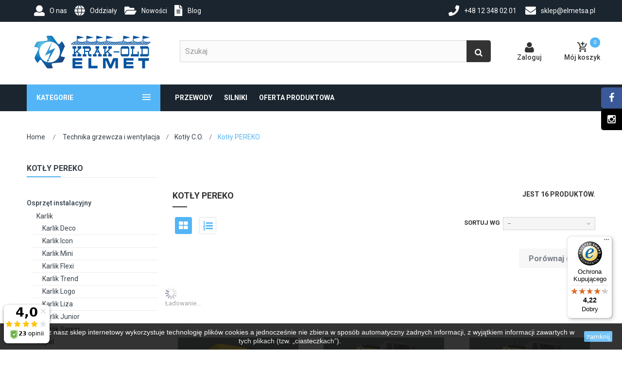

--- FILE ---
content_type: text/html; charset=utf-8
request_url: https://elmetsa.pl/kotly-pereko
body_size: 39037
content:
<!DOCTYPE HTML> <!--[if lt IE 7]><html class="no-js lt-ie9 lt-ie8 lt-ie7" lang="pl-pl"><![endif]--> <!--[if IE 7]><html class="no-js lt-ie9 lt-ie8 ie7" lang="pl-pl"><![endif]--> <!--[if IE 8]><html class="no-js lt-ie9 ie8" lang="pl-pl"><![endif]--> <!--[if gt IE 8]><html class="no-js ie9" lang="pl-pl"><![endif]--><html lang="pl-pl"><head><meta charset="utf-8" /><title>Kotły PEREKO - Elmetsa.pl</title><meta name="description" content="Bogaty wybór kotłów centralnego ogrzewania domu plus profesjonalne doradztwo. Sklep internetowy www.elmetsa.pl. Zapraszamy ! " /><meta name="keywords" content="pereko,ksm,q-per,ksp,pelet,ekogroszek,spark,beta,alfa,multi,ksr" /><meta name="generator" content="PrestaShop" /><meta name="robots" content="index,follow" /><meta name="viewport" content="width=device-width, minimum-scale=0.25, maximum-scale=1.6, initial-scale=1.0" /><meta name="apple-mobile-web-app-capable" content="yes" /><meta name="msvalidate.01" content="6B9DECEE81A21EC6077F7E42313E4AF2" /><link rel="icon" type="image/vnd.microsoft.icon" href="/img/favicon.ico?1750146382" /><link rel="shortcut icon" type="image/x-icon" href="/img/favicon.ico?1750146382" /><link rel="stylesheet" href="/themes/lab_complex_fashion2/css/global.css" type="text/css" media="all" /><link rel="stylesheet" href="/themes/lab_complex_fashion2/css/autoload/highdpi.css" type="text/css" media="all" /><link rel="stylesheet" href="/themes/lab_complex_fashion2/css/autoload/responsive-tables.css" type="text/css" media="all" /><link rel="stylesheet" href="/themes/lab_complex_fashion2/css/autoload/uniform.default.css" type="text/css" media="all" /><link rel="stylesheet" href="/js/jquery/plugins/fancybox/jquery.fancybox.css" type="text/css" media="all" /><link rel="stylesheet" href="/themes/lab_complex_fashion2/css/product_list.css" type="text/css" media="all" /><link rel="stylesheet" href="/themes/lab_complex_fashion2/css/category.css" type="text/css" media="all" /><link rel="stylesheet" href="/themes/lab_complex_fashion2/css/scenes.css" type="text/css" media="all" /><link rel="stylesheet" href="/modules/prestablog/views/css/grid-for-1-6-module.css" type="text/css" media="all" /><link rel="stylesheet" href="/themes/lab_complex_fashion2/css/modules/blockcart/blockcart.css" type="text/css" media="all" /><link rel="stylesheet" href="/js/jquery/plugins/bxslider/jquery.bxslider.css" type="text/css" media="all" /><link rel="stylesheet" href="/themes/lab_complex_fashion2/css/modules/blockcategories/blockcategories.css" type="text/css" media="all" /><link rel="stylesheet" href="/themes/lab_complex_fashion2/css/modules/blockcurrencies/blockcurrencies.css" type="text/css" media="all" /><link rel="stylesheet" href="/themes/lab_complex_fashion2/css/modules/blocklanguages/blocklanguages.css" type="text/css" media="all" /><link rel="stylesheet" href="/js/jquery/ui/themes/base/jquery.ui.core.css" type="text/css" media="all" /><link rel="stylesheet" href="/js/jquery/ui/themes/base/jquery.ui.slider.css" type="text/css" media="all" /><link rel="stylesheet" href="/js/jquery/ui/themes/base/jquery.ui.theme.css" type="text/css" media="all" /><link rel="stylesheet" href="/themes/lab_complex_fashion2/css/modules/blocklayered/blocklayered.css" type="text/css" media="all" /><link rel="stylesheet" href="/themes/lab_complex_fashion2/css/modules/blockcontact/blockcontact.css" type="text/css" media="all" /><link rel="stylesheet" href="/themes/lab_complex_fashion2/css/modules/blockmyaccountfooter/blockmyaccount.css" type="text/css" media="all" /><link rel="stylesheet" href="/themes/lab_complex_fashion2/css/modules/blocknewproducts/blocknewproducts.css" type="text/css" media="all" /><link rel="stylesheet" href="/themes/lab_complex_fashion2/css/modules/blocknewsletter/blocknewsletter.css" type="text/css" media="all" /><link rel="stylesheet" href="/themes/lab_complex_fashion2/css/modules/blockspecials/blockspecials.css" type="text/css" media="all" /><link rel="stylesheet" href="/themes/lab_complex_fashion2/css/modules/blockuserinfo/blockuserinfo.css" type="text/css" media="all" /><link rel="stylesheet" href="/themes/lab_complex_fashion2/css/modules/blockviewed/blockviewed.css" type="text/css" media="all" /><link rel="stylesheet" href="/themes/lab_complex_fashion2/css/modules/homefeatured/homefeatured.css" type="text/css" media="all" /><link rel="stylesheet" href="/modules/labthemeoptions/views/templates/front/colortool/css/lab.cltool.css" type="text/css" media="all" /><link rel="stylesheet" href="/modules/labthemeoptions/views/templates/front/colortool/css/colorpicker.css" type="text/css" media="all" /><link rel="stylesheet" href="/modules/labthemeoptions/css/animate.css" type="text/css" media="all" /><link rel="stylesheet" href="/modules/labthemeoptions/css/owl.carousel.css" type="text/css" media="all" /><link rel="stylesheet" href="/modules/labthemeoptions/css/laberthemes.css" type="text/css" media="all" /><link rel="stylesheet" href="/modules/labhoverflipimg/css/labhoverflipimg.css" type="text/css" media="all" /><link rel="stylesheet" href="/modules/themeconfigurator/css/hooks.css" type="text/css" media="all" /><link rel="stylesheet" href="/modules/labcountdown/css/jquery.countdown.css" type="text/css" media="all" /><link rel="stylesheet" href="/themes/lab_complex_fashion2/css/modules/labslideshow/css/labslideshow.css" type="text/css" media="all" /><link rel="stylesheet" href="/themes/lab_complex_fashion2/css/modules/labmegamenu/views/css/front.css" type="text/css" media="all" /><link rel="stylesheet" href="/modules/netreviews/views/css/avisverifies-style-front.css" type="text/css" media="all" /><link rel="stylesheet" href="/themes/lab_complex_fashion2/css/modules/labsearch_mod/labsearch_mod.css" type="text/css" media="all" /><link rel="stylesheet" href="/themes/lab_complex_fashion2/css/modules/labvegamenu/views/css/vegamenu.css" type="text/css" media="all" /><link rel="stylesheet" href="/modules/advancedcms/views/css/cmsfront_base.css" type="text/css" media="all" /><link rel="stylesheet" href="/modules/advancedcms/views/css/blocks/AdvancedCmsBlockCategory/front/AdvancedCmsBlockCategory.css" type="text/css" media="all" /><link rel="stylesheet" href="/modules/advancedcms/views/css/blocks/AdvancedCmsBlockCategorySlider/front/AdvancedCmsBlockCategorySlider.css" type="text/css" media="all" /><link rel="stylesheet" href="/modules/ambjolisearch/views/css/no-theme/jquery-ui-1.9.2.custom.css" type="text/css" media="all" /><link rel="stylesheet" href="/themes/lab_complex_fashion2/css/modules/blocksearch/blocksearch.css" type="text/css" media="all" /><link rel="stylesheet" href="/modules/ambjolisearch/views/css/jolisearch-common.css" type="text/css" media="all" /><link rel="stylesheet" href="/modules/ambjolisearch/views/css/jolisearch-modern.css" type="text/css" media="all" /><link rel="stylesheet" href="/modules/everpspopup/views/css/everpspopup.css" type="text/css" media="all" /><link rel="stylesheet" href="/modules/payu/css/payu.css" type="text/css" media="all" /><link rel="stylesheet" href="https://static.payu.com/res/v2/layout/style.css" type="text/css" media="all" /> <script type="text/javascript">var AccessDenied = 'Access denied: ';
var CUSTOMIZE_TEXTFIELD = 1;
var FancyboxI18nClose = 'Zamknij';
var FancyboxI18nNext = 'Następny';
var FancyboxI18nPrev = 'Poprzedni';
var GrowlAddToCart = 'added to cart';
var PS_CATALOG_MODE = false;
var ajax_allowed = true;
var ajaxsearch = false;
var baseDir = 'https://elmetsa.pl/';
var baseUri = 'https://elmetsa.pl/';
var blocksearch_type = 'top';
var comparator_max_item = 3;
var comparedProductsIds = [];
var contentOnly = false;
var currency = {"id":1,"name":"Zloty","iso_code":"PLN","iso_code_num":"985","sign":"z\u0142","blank":"1","conversion_rate":"1.000000","deleted":"0","format":"2","decimals":"1","active":"1","prefix":"","suffix":" z\u0142","id_shop_list":null,"force_id":false};
var currencyBlank = 1;
var currencyFormat = 2;
var currencyRate = 1;
var currencySign = 'zł';
var customizationIdMessage = 'Dostosowywanie #';
var delete_txt = 'Usuń';
var displayList = false;
var freeProductTranslation = 'Za darmo!';
var freeShippingTranslation = 'Darmowa wysyłka!';
var generated_date = 1769811069;
var hasDeliveryAddress = false;
var highDPI = false;
var id_lang = 1;
var img_dir = 'https://elmetsa.pl/themes/lab_complex_fashion2/img/';
var instantsearch = false;
var isGuest = 0;
var isLogged = 0;
var isMobile = false;
var jolisearch = {"amb_joli_search_action":"https:\/\/elmetsa.pl\/jolisearch","amb_joli_search_link":"https:\/\/elmetsa.pl\/jolisearch","amb_joli_search_controller":"jolisearch","blocksearch_type":"top","show_cat_desc":0,"ga_acc":"UA-51595593-1","id_lang":1,"url_rewriting":1,"use_autocomplete":1,"minwordlen":2,"l_products":"Produkty","l_manufacturers":"Producenci","l_categories":"Kategorie","l_no_results_found":"Nie znaleziono wynik\u00f3w","l_more_results":"Wi\u0119cej wynik\u00f3w \u00bb","ENT_QUOTES":3,"search_ssl":true,"self":"\/home\/users\/migracja\/public_html\/elmetsa.pl\/modules\/ambjolisearch","position":{"my":"center top","at":"center bottom","collision":"fit none"},"classes":"ps16 centered-list","display_manufacturer":null,"display_category":"1"};
var max_item = 'Nie możesz dodać więcej niż 3 produkt(ów) do porównania';
var min_item = 'Wybierz proszę przynajmniej jeden produkt';
var more_products_search = 'More products »';
var page_name = 'category';
var priceDisplayMethod = 0;
var priceDisplayPrecision = 2;
var product_quantity_text_1 = 'For';
var product_quantity_text_2 = 'the price is';
var quickView = true;
var removingLinkText = 'usuń ten produkt z koszyka';
var request = 'https://elmetsa.pl/kotly-pereko';
var roundMode = 2;
var search_url = 'https://elmetsa.pl/szukaj';
var static_token = '50c5192bd2bd2515a99c1327ef597a23';
var toBeDetermined = 'Do ustalenia';
var token = 'acffcdeef0c3775c6ccb3d3654e36c9c';
var trustedshopseasyintegration_css = 'https://elmetsa.pl/modules/trustedshopseasyintegration/views/css/front/front.1.1.6.css';
var usingSecureMode = true;</script> <script type="text/javascript" src="/js/jquery/jquery-1.11.0.min.js"></script> <script type="text/javascript" src="/js/jquery/jquery-migrate-1.2.1.min.js"></script> <script type="text/javascript" src="/js/jquery/plugins/jquery.easing.js"></script> <script type="text/javascript" src="/js/tools.js"></script> <script type="text/javascript" src="/themes/lab_complex_fashion2/js/global.js"></script> <script type="text/javascript" src="/themes/lab_complex_fashion2/js/autoload/10-bootstrap.min.js"></script> <script type="text/javascript" src="/themes/lab_complex_fashion2/js/autoload/15-jquery.total-storage.min.js"></script> <script type="text/javascript" src="/themes/lab_complex_fashion2/js/autoload/15-jquery.uniform-modified.js"></script> <script type="text/javascript" src="/js/jquery/plugins/fancybox/jquery.fancybox.js"></script> <script type="text/javascript" src="/themes/lab_complex_fashion2/js/products-comparison.js"></script> <script type="text/javascript" src="/modules/trustedshopseasyintegration/views/js/front/front.1.1.6.js"></script> <script type="text/javascript" src="/themes/lab_complex_fashion2/js/category.js"></script> <script type="text/javascript" src="/modules/blockcart/ajax-cart.js"></script> <script type="text/javascript" src="/js/jquery/plugins/jquery.scrollTo.js"></script> <script type="text/javascript" src="/js/jquery/plugins/jquery.serialScroll.js"></script> <script type="text/javascript" src="/js/jquery/plugins/bxslider/jquery.bxslider.js"></script> <script type="text/javascript" src="/themes/lab_complex_fashion2/js/tools/treeManagement.js"></script> <script type="text/javascript" src="/themes/lab_complex_fashion2/js/modules/blocklayered/blocklayered.js"></script> <script type="text/javascript" src="/js/jquery/ui/jquery.ui.core.min.js"></script> <script type="text/javascript" src="/js/jquery/ui/jquery.ui.widget.min.js"></script> <script type="text/javascript" src="/js/jquery/ui/jquery.ui.mouse.min.js"></script> <script type="text/javascript" src="/js/jquery/ui/jquery.ui.slider.min.js"></script> <script type="text/javascript" src="/themes/lab_complex_fashion2/js/modules/blocknewsletter/blocknewsletter.js"></script> <script type="text/javascript" src="/modules/labthemeoptions/js/colorpicker.js"></script> <script type="text/javascript" src="/modules/labthemeoptions/js/jquery.cookie.js"></script> <script type="text/javascript" src="/modules/labthemeoptions/js/owl.carousel.js"></script> <script type="text/javascript" src="/modules/labthemeoptions/js/wow.min.js"></script> <script type="text/javascript" src="/modules/labthemeoptions/js/jquery.lettering.js"></script> <script type="text/javascript" src="/modules/labthemeoptions/js/laberthemes.js"></script> <script type="text/javascript" src="/modules/labcountdown/js/jquery.plugin.js"></script> <script type="text/javascript" src="/modules/labcountdown/js/jquery.countdown.js"></script> <script type="text/javascript" src="/modules/labslideshow/js/jquery.nivo.slider.pack.js"></script> <script type="text/javascript" src="/modules/labmegamenu/views/js/front.js"></script> <script type="text/javascript" src="/modules/labscroll/scrolltop.js"></script> <script type="text/javascript" src="/modules/netreviews/views/js/avisverifies.js"></script> <script type="text/javascript" src="/modules/labsearch_mod/labsearch_mod.js"></script> <script type="text/javascript" src="/modules/labvegamenu/views/js/front.js"></script> <script type="text/javascript" src="/modules/rcpganalytics/views/js/rcAnalyticsLib.js"></script> <script type="text/javascript" src="/modules/advancedcms/views/js/adcms_front.js"></script> <script type="text/javascript" src="/modules/advancedcms/views/js/blocks/AdvancedCmsBlockCategorySlider/front/AdvancedCmsBlockCategorySlider.js"></script> <script type="text/javascript" src="/modules/advancedcms/views/js/blocks/AdvancedCmsBlockImageSlider/front/AdvancedCmsBlockImageSlider.js"></script> <script type="text/javascript" src="/modules/advancedcms/views/js/blocks/AdvancedCmsBlockManufacturerSlider/front/AdvancedCmsBlockManufacturerSlider.js"></script> <script type="text/javascript" src="/modules/advancedcms/views/js/blocks/AdvancedCmsBlockProductSlider/front/AdvancedCmsBlockProductSlider.js"></script> <script type="text/javascript" src="/modules/ambjolisearch/views/js/jquery/jquery-1.11.2.min.js"></script> <script type="text/javascript" src="/modules/ambjolisearch/views/js/jquery/jquery-ui-1.9.2.custom.js"></script> <script type="text/javascript" src="/modules/ambjolisearch/views/js/jquery/plugins/jquery.autocomplete.html.js"></script> <script type="text/javascript" src="/modules/ambjolisearch/views/js/jquery/jquery-fix-compatibility.js"></script> <script type="text/javascript" src="/modules/ambjolisearch/views/js/ambjolisearch.js"></script> <script type="text/javascript" src="/modules/everpspopup/views/js/everpspopup.js"></script> <script type="text/javascript" src="/modules/payu/js/payu.js"></script> <script type="text/javascript" src="https://static.payu.com/res/v2/widget-mini-installments.js"></script> <style type="text/css">#layer_cart .layer_cart_product .title,
.more-info-ii .idTabs li a.selected, .more-info-ii .idTabs li a:hover,
#categories_block_left li span.grower:hover + a, #categories_block_left li a:hover, #categories_block_left li a.selected,
.breadcrumb,.our_price_display .price,#reduction_percent, #reduction_amount,
.footer-container #footer .copyright a,
.footer-container #footer .centerFooter ul li a:hover,
.support-footer-inner .support-info:hover .info-title span, .support-footer-inner .support-info:hover .info-title i, .support-footer-inner .support-info:hover .info-title,.support-footer-inner .info-title i,
.sdsblog-box-content .content-blog .date_added,
.subpage .lab-menu-horizontal ul.menu-content  li:first-child > a:hover,
.lab-menu-horizontal ul li.level-1 ul li.parent:hover::after,.lab-menu-horizontal ul li.level-1 > a.active, .lab-menu-horizontal ul li.level-1 > a:hover,.lab-menu-horizontal ul li.level-1 ul li a:hover,
.header_user_info.lab-user a, .header_user_info a:hover, .header_user_info a.active,.countdown-period,.price.product-price,.product-name a:hover,
#search_block_top .button:hover,header .nav .current:hover,.displayTop .current:hover,#contact-link a:hover, #contact-link a.active,
.shop-phone strong{
	color:#05539F;
}

/* background-color:#6fc138 */
.button.button-medium:hover,.cart_block .cart-buttons a#button_order_cart span,
#view_scroll_left:hover, #view_scroll_right:hover,
.box-info-product .exclusive span,#usefull_link_block li a:hover::before, .box-cart-bottom #wishlist_button_nopop:hover::before,
.top-pagination-content ul.pagination li > a:hover span, .bottom-pagination-content ul.pagination li > a:hover span,
.top-pagination-content ul.pagination li.active > span span, .bottom-pagination-content ul.pagination li.active > span span,
.tags_block .block_content a:hover,
ul.product_list.list > li .lab-button-container .add-to-links li a.checked, ul.product_list.list > li .lab-button-container .add-to-links li a:hover, ul.product_list.list > li .lab-button-container .lab-cart .button:hover,ul.product_list.column > li .add-to-links li a.checked, ul.product_list.column > li .add-to-links li a:hover,
.content_sortPagiBar .display li.selected a, .content_sortPagiBar .display_m li.selected a,
#footer #newsletter_block_left .form-group .button-small:hover span,
.footer-container #footer #social_block ul li a:hover,
.sdsblog-box-content .content-blog .labname a::before,
.testimonials .owl-page:hover span, .testimonials .owl-page.active span,.mypresta_scrollup:hover,
.lablistproducts .actions li a.active, .lablistproducts .actions li a.checked, .lablistproducts .actions li a:hover,
.lablistproducts .right-block .lab-cart .button:hover,
.laberthemes .lab_boxnp a:hover,
.new-label,
.lab-menu-horizontal ul li h2 a:before,
.labpopup .fancybox-skin .fancybox-close,.button_unique,
.shopping_cart > a:first-child .ajax_cart_quantity{
	background-color:#05539F
}
/* border-color:#6fc138 */
.button.button-medium:hover,.cart_block .cart-buttons a#button_order_cart span,
#view_scroll_left:hover, #view_scroll_right:hover,
#thumbs_list li a:hover, #thumbs_list li a.shown,
#usefull_link_block li a:hover::before, .box-cart-bottom #wishlist_button_nopop:hover::before,
.top-pagination-content ul.pagination li.active > span, .bottom-pagination-content ul.pagination li.active > span,
.top-pagination-content ul.pagination li > a:hover, .bottom-pagination-content ul.pagination li > a:hover,
.tags_block .block_content a:hover,
ul.product_list.list > li .lab-button-container .add-to-links li a.checked, ul.product_list.list > li .lab-button-container .add-to-links li a:hover, ul.product_list.list > li .lab-button-container .lab-cart .button:hover,ul.product_list.column > li .add-to-links li a.checked, ul.product_list.column > li .add-to-links li a:hover,
.ui-state-default, .ui-widget-content .ui-state-default, .ui-widget-header .ui-state-default,
#footer #newsletter_block_left .form-group .button-small:hover span,
.support-footer-inner .support-info:hover,
.testimonials .owl-page::before,.mypresta_scrollup:hover,
.lablistproducts .actions li a.active, .lablistproducts .actions li a.checked, .lablistproducts .actions li a:hover,
.lablistproducts .right-block .lab-cart .button:hover,
.laberthemes .lab_boxnp a:hover{
	border-color:#05539F
}
.new-label::before{
	border-color:transparent transparent #05539F #05539F
}
.new-label::after{
	border-color:#05539F transparent transparent #05539F
}</style><link rel="stylesheet" type="text/css" href="https://elmetsa.pl/themes/lab_complex_fashion2/css/color/color6.css" /><link rel="alternate" type="application/rss+xml" title="Kotły PEREKO - Elmetsa.pl" href="https://elmetsa.pl/modules/feeder/rss.php?id_category=139&amp;orderby=quantity&amp;orderway=desc" /><meta property="og:type" content="website" /><meta property="og:title" content="Kot&#322;y PEREKO - Elmetsa.pl" /><meta property="og:image" content="https://elmetsa.pl/c/139-category_default/kotly-pereko.jpg" /><meta property="og:site_name" content="Elmetsa.pl" /><meta property="og:description" content="Bogaty wybór kotłów centralnego ogrzewania domu plus profesjonalne doradztwo. Sklep internetowy www.elmetsa.pl. Zapraszamy ! " /><meta property="og:url" content="http://elmetsa.pl/kotly-pereko" /><script type="text/javascript" data-keepinline>// Google Analytics Features
            var guaTrackingFeatures = {"sendLimit":25,"anonymizeIp":0,"enhancedLink":1,"userIdFeature":1,"remarketing":1,"prodIdIndex":1,"pageTypeIndex":1,"totalValueIndex":1,"merchantPrefix":"","merchantSuffix":"","merchantVariant":null,"crossDomainList":false,"eventValues":{"scrollTracking":0,"productClick":0,"addToCart":0,"removeFromCart":0,"checkoutOption":0},"cartAjax":1,"userId":null,"token":"af257071251f858b8a928513a5a251f2","debug":0,"orderLog":0};
            var currencyIso = 'PLN';
            var allowLinker = false;

            if (typeof guaTrackingFeatures === 'object') {
                
                (function(i,s,o,g,r,a,m){i['GoogleAnalyticsObject']=r;i[r]=i[r]||function(){
                        (i[r].q=i[r].q||[]).push(arguments)},i[r].l=1*new Date();a=s.createElement(o),
                    m=s.getElementsByTagName(o)[0];a.async=1;a.src=g;m.parentNode.insertBefore(a,m)
                })(window,document,'script','https://www.google-analytics.com/analytics.js','ga');
                

                if (guaTrackingFeatures.crossDomainList) {
                    allowLinker = true;
                }

                ga('create', 'UA-51595593-1', 'auto', {'allowLinker': allowLinker});

                // Initialize Enhanced Ecommerce
                ga('require', 'ec');
                // Set currency to GA
                ga('set', 'currencyCode', currencyIso);

                if (guaTrackingFeatures.remarketing) {
                    // Enables the Display Features Tracking
                    ga('require', 'displayfeatures');
                }

                if (guaTrackingFeatures.enhancedLink) {
                    // Enables the Enhanced Linking Tracking
                    ga('require', 'linkid');
                }

                if (guaTrackingFeatures.crossDomainList) {
                    ga('require', 'linker');
                    ga('linker:autoLink', guaTrackingFeatures.crossDomainList);
                }

                if (guaTrackingFeatures.anonymizeIp) {
                    ga('set', 'anonymizeIp', true);
                }

                if (guaTrackingFeatures.userIdFeature && guaTrackingFeatures.userId) {
                    // User-ID Tracking Feature.
                    ga('set', 'userId', guaTrackingFeatures.userId);
                }
            }</script><script>var adcms_statuses = {};
                adcms_statuses[1] = "general page error";
                adcms_statuses[2] = "restriction error";
                adcms_statuses[3] = "page link error ";
                adcms_statuses[4] = "page settings error";</script><script
                            src="https://integrations.etrusted.com/applications/widget.js/v2"
                            async=""
                            defer=""
                      ></script> <link rel="stylesheet" href="https://use.fontawesome.com/releases/v5.0.8/css/solid.css" integrity="sha384-v2Tw72dyUXeU3y4aM2Y0tBJQkGfplr39mxZqlTBDUZAb9BGoC40+rdFCG0m10lXk" crossorigin="anonymous"><link rel="stylesheet" href="https://use.fontawesome.com/releases/v5.0.8/css/fontawesome.css" integrity="sha384-q3jl8XQu1OpdLgGFvNRnPdj5VIlCvgsDQTQB6owSOHWlAurxul7f+JpUOVdAiJ5P" crossorigin="anonymous"><link rel="stylesheet" href="//fonts.googleapis.com/css?family=Open+Sans:300,600&amp;subset=latin,latin-ext" type="text/css" media="all" /><link rel="stylesheet" href="https://elmetsa.pl/themes/lab_complex_fashion2/css/new_css.css" type="text/css" media="all" /> <!--[if IE 8]> <script src="https://oss.maxcdn.com/libs/html5shiv/3.7.0/html5shiv.js"></script> <script src="https://oss.maxcdn.com/libs/respond.js/1.3.0/respond.min.js"></script> <![endif]--> <script>window.onblur = function () { document.title = 'Elmetsa – Zapraszamy!'; }

		window.onfocus = function () { document.title = 'Hurtownia elektryczna, elektrotechniczna: internetowy sklep elektryczny - Elmetsa.pl'; }</script> <style>/* .category-przewody-wielozylowe #buy_block{
display: none !important
}

.category-przewody-jednozylowe #buy_block{
display: none !important
}

.category-przewody-wielozylowe .content_price, .category-przewody-wielozylowe .lab-cart{

	display: none !important

}


.category-przewody-jednozylowe .content_price, .category-przewody-jednozylowe .lab-cart{

	display: none !important

} */



.infos{

	font-size: 20px; text-align: center; background: red; color: #fff; padding: 12px
}

@media only screen and (max-width: 991px) {
	.infos{

		font-size: 18px;
		padding: 10px
	}


}


@media only screen and (max-width: 768px) {
	.infos{

		font-size: 16px;
		padding: 10px 5px;
	}


}</style> <script src="https://cdn.jsdelivr.net/npm/sweetalert2@9"></script>  <script>(function(w,d,s,l,i){w[l]=w[l]||[];w[l].push({'gtm.start':

new Date().getTime(),event:'gtm.js'});var f=d.getElementsByTagName(s)[0],

j=d.createElement(s),dl=l!='dataLayer'?'&l='+l:'';j.async=true;j.src=

'https://www.googletagmanager.com/gtm.js?id='+i+dl;f.parentNode.insertBefore(j,f);

})(window,document,'script','dataLayer','GTM-T3XQLZG');</script>  <script>(function(w,d,s,i,dl){w._ceneo = w._ceneo || function () {
	w._ceneo.e = w._ceneo.e || []; w._ceneo.e.push(arguments); };
	w._ceneo.e = w._ceneo.e || [];dl=dl===undefined?"dataLayer":dl;
	const f = d.getElementsByTagName(s)[0], j = d.createElement(s);
	j.defer = true;
	j.src = "https://ssl.ceneo.pl/ct/v5/script.js?accountGuid=" + i + "&t=" +
	Date.now() + (dl ? "&dl=" + dl : ''); f.parentNode.insertBefore(j, f);
	})(window, document, "script", "4ca3550d-3144-4211-9629-17a22c2bf299");</script> </head><body itemscope itemtype="http://schema.org/WebPage" id="category" class="subpage category category-139 category-kotly-pereko show-left-column hide-right-column lang_pl"> <script async src="https://www.googletagmanager.com/gtag/js?id=G-7NE75Q1830"></script> <script>window.dataLayer = window.dataLayer || []; function gtag(){dataLayer.push(arguments);} gtag('js', new Date()); gtag('config', 'G-7NE75Q1830');</script> <noscript><iframe src="https://www.googletagmanager.com/ns.html?id=GTM-T3XQLZG"height="0" width="0" style="display:none;visibility:hidden"></iframe></noscript> <noscript><iframe src="https://www.googletagmanager.com/ns.html?id=GTM-N23CKCQ" height="0" width="0" style="display:none;visibility:hidden"></iframe></noscript> <script async src="https://www.googletagmanager.com/gtag/js?id=AW-961426065"></script> <script>window.dataLayer = window.dataLayer || [];
		   function gtag(){dataLayer.push(arguments);}
		   gtag('js', new Date());
		   gtag('config', 'AW-961426065');</script> <script>gtag('event', 'page_view', {
		     'send_to': 'AW-961426065',
		     'items': [{
		       'id': 'replace with value',
		       'google_business_vertical': 'retail'
		     }]
		   });</script> <script type="text/javascript">var date = new Date();
date.setTime(date.getTime() + (1440 * 60 * 1000));
// set default background image
    $(document).ready(function(){
              $('#pattern1').click(function(){
            $('.cl-image').removeClass('active');
            $(this).addClass('active');
            $("body").css('background-image','url("/modules/labthemeoptions/views/templates/front/colortool/images/pattern/pattern1.png")');
            $.cookie('pattern', 'labthemeoptions/views/templates/front/colortool/images/pattern/pattern1.png' , { expires: date });
            $.cookie('id','1');
        });
           $('#pattern2').click(function(){
            $('.cl-image').removeClass('active');
            $(this).addClass('active');
            $("body").css('background-image','url("/modules/labthemeoptions/views/templates/front/colortool/images/pattern/pattern2.png")');
            $.cookie('pattern', 'labthemeoptions/views/templates/front/colortool/images/pattern/pattern2.png' , { expires: date });
            $.cookie('id','2');
        });
           $('#pattern3').click(function(){
            $('.cl-image').removeClass('active');
            $(this).addClass('active');
            $("body").css('background-image','url("/modules/labthemeoptions/views/templates/front/colortool/images/pattern/pattern3.png")');
            $.cookie('pattern', 'labthemeoptions/views/templates/front/colortool/images/pattern/pattern3.png' , { expires: date });
            $.cookie('id','3');
        });
           $('#pattern4').click(function(){
            $('.cl-image').removeClass('active');
            $(this).addClass('active');
            $("body").css('background-image','url("/modules/labthemeoptions/views/templates/front/colortool/images/pattern/pattern4.png")');
            $.cookie('pattern', 'labthemeoptions/views/templates/front/colortool/images/pattern/pattern4.png' , { expires: date });
            $.cookie('id','4');
        });
           $('#pattern5').click(function(){
            $('.cl-image').removeClass('active');
            $(this).addClass('active');
            $("body").css('background-image','url("/modules/labthemeoptions/views/templates/front/colortool/images/pattern/pattern5.png")');
            $.cookie('pattern', 'labthemeoptions/views/templates/front/colortool/images/pattern/pattern5.png' , { expires: date });
            $.cookie('id','5');
        });
           $('#pattern6').click(function(){
            $('.cl-image').removeClass('active');
            $(this).addClass('active');
            $("body").css('background-image','url("/modules/labthemeoptions/views/templates/front/colortool/images/pattern/pattern6.png")');
            $.cookie('pattern', 'labthemeoptions/views/templates/front/colortool/images/pattern/pattern6.png' , { expires: date });
            $.cookie('id','6');
        });
           $('#pattern7').click(function(){
            $('.cl-image').removeClass('active');
            $(this).addClass('active');
            $("body").css('background-image','url("/modules/labthemeoptions/views/templates/front/colortool/images/pattern/pattern7.png")');
            $.cookie('pattern', 'labthemeoptions/views/templates/front/colortool/images/pattern/pattern7.png' , { expires: date });
            $.cookie('id','7');
        });
           $('#pattern8').click(function(){
            $('.cl-image').removeClass('active');
            $(this).addClass('active');
            $("body").css('background-image','url("/modules/labthemeoptions/views/templates/front/colortool/images/pattern/pattern8.png")');
            $.cookie('pattern', 'labthemeoptions/views/templates/front/colortool/images/pattern/pattern8.png' , { expires: date });
            $.cookie('id','8');
        });
           $('#pattern9').click(function(){
            $('.cl-image').removeClass('active');
            $(this).addClass('active');
            $("body").css('background-image','url("/modules/labthemeoptions/views/templates/front/colortool/images/pattern/pattern9.png")');
            $.cookie('pattern', 'labthemeoptions/views/templates/front/colortool/images/pattern/pattern9.png' , { expires: date });
            $.cookie('id','9');
        });
           $('#pattern10').click(function(){
            $('.cl-image').removeClass('active');
            $(this).addClass('active');
            $("body").css('background-image','url("/modules/labthemeoptions/views/templates/front/colortool/images/pattern/pattern10.png")');
            $.cookie('pattern', 'labthemeoptions/views/templates/front/colortool/images/pattern/pattern10.png' , { expires: date });
            $.cookie('id','10');
        });
           $('#pattern11').click(function(){
            $('.cl-image').removeClass('active');
            $(this).addClass('active');
            $("body").css('background-image','url("/modules/labthemeoptions/views/templates/front/colortool/images/pattern/pattern11.png")');
            $.cookie('pattern', 'labthemeoptions/views/templates/front/colortool/images/pattern/pattern11.png' , { expires: date });
            $.cookie('id','11');
        });
           $('#pattern12').click(function(){
            $('.cl-image').removeClass('active');
            $(this).addClass('active');
            $("body").css('background-image','url("/modules/labthemeoptions/views/templates/front/colortool/images/pattern/pattern12.png")');
            $.cookie('pattern', 'labthemeoptions/views/templates/front/colortool/images/pattern/pattern12.png' , { expires: date });
            $.cookie('id','12');
        });
           $('#pattern13').click(function(){
            $('.cl-image').removeClass('active');
            $(this).addClass('active');
            $("body").css('background-image','url("/modules/labthemeoptions/views/templates/front/colortool/images/pattern/pattern13.png")');
            $.cookie('pattern', 'labthemeoptions/views/templates/front/colortool/images/pattern/pattern13.png' , { expires: date });
            $.cookie('id','13');
        });
           $('#pattern14').click(function(){
            $('.cl-image').removeClass('active');
            $(this).addClass('active');
            $("body").css('background-image','url("/modules/labthemeoptions/views/templates/front/colortool/images/pattern/pattern14.png")');
            $.cookie('pattern', 'labthemeoptions/views/templates/front/colortool/images/pattern/pattern14.png' , { expires: date });
            $.cookie('id','14');
        });
           $('#pattern15').click(function(){
            $('.cl-image').removeClass('active');
            $(this).addClass('active');
            $("body").css('background-image','url("/modules/labthemeoptions/views/templates/front/colortool/images/pattern/pattern15.png")');
            $.cookie('pattern', 'labthemeoptions/views/templates/front/colortool/images/pattern/pattern15.png' , { expires: date });
            $.cookie('id','15');
        });
           $('#pattern16').click(function(){
            $('.cl-image').removeClass('active');
            $(this).addClass('active');
            $("body").css('background-image','url("/modules/labthemeoptions/views/templates/front/colortool/images/pattern/pattern16.png")');
            $.cookie('pattern', 'labthemeoptions/views/templates/front/colortool/images/pattern/pattern16.png' , { expires: date });
            $.cookie('id','16');
        });
           $('#pattern17').click(function(){
            $('.cl-image').removeClass('active');
            $(this).addClass('active');
            $("body").css('background-image','url("/modules/labthemeoptions/views/templates/front/colortool/images/pattern/pattern17.png")');
            $.cookie('pattern', 'labthemeoptions/views/templates/front/colortool/images/pattern/pattern17.png' , { expires: date });
            $.cookie('id','17');
        });
           $('#pattern18').click(function(){
            $('.cl-image').removeClass('active');
            $(this).addClass('active');
            $("body").css('background-image','url("/modules/labthemeoptions/views/templates/front/colortool/images/pattern/pattern18.png")');
            $.cookie('pattern', 'labthemeoptions/views/templates/front/colortool/images/pattern/pattern18.png' , { expires: date });
            $.cookie('id','18');
        });
           $('#pattern19').click(function(){
            $('.cl-image').removeClass('active');
            $(this).addClass('active');
            $("body").css('background-image','url("/modules/labthemeoptions/views/templates/front/colortool/images/pattern/pattern19.png")');
            $.cookie('pattern', 'labthemeoptions/views/templates/front/colortool/images/pattern/pattern19.png' , { expires: date });
            $.cookie('id','19');
        });
           $('#pattern20').click(function(){
            $('.cl-image').removeClass('active');
            $(this).addClass('active');
            $("body").css('background-image','url("/modules/labthemeoptions/views/templates/front/colortool/images/pattern/pattern20.png")');
            $.cookie('pattern', 'labthemeoptions/views/templates/front/colortool/images/pattern/pattern20.png' , { expires: date });
            $.cookie('id','20');
        });
           $('#pattern21').click(function(){
            $('.cl-image').removeClass('active');
            $(this).addClass('active');
            $("body").css('background-image','url("/modules/labthemeoptions/views/templates/front/colortool/images/pattern/pattern21.png")');
            $.cookie('pattern', 'labthemeoptions/views/templates/front/colortool/images/pattern/pattern21.png' , { expires: date });
            $.cookie('id','21');
        });
           $('#pattern22').click(function(){
            $('.cl-image').removeClass('active');
            $(this).addClass('active');
            $("body").css('background-image','url("/modules/labthemeoptions/views/templates/front/colortool/images/pattern/pattern22.png")');
            $.cookie('pattern', 'labthemeoptions/views/templates/front/colortool/images/pattern/pattern22.png' , { expires: date });
            $.cookie('id','22');
        });
           $('#pattern23').click(function(){
            $('.cl-image').removeClass('active');
            $(this).addClass('active');
            $("body").css('background-image','url("/modules/labthemeoptions/views/templates/front/colortool/images/pattern/pattern23.png")');
            $.cookie('pattern', 'labthemeoptions/views/templates/front/colortool/images/pattern/pattern23.png' , { expires: date });
            $.cookie('id','23');
        });
           $('#pattern24').click(function(){
            $('.cl-image').removeClass('active');
            $(this).addClass('active');
            $("body").css('background-image','url("/modules/labthemeoptions/views/templates/front/colortool/images/pattern/pattern24.png")');
            $.cookie('pattern', 'labthemeoptions/views/templates/front/colortool/images/pattern/pattern24.png' , { expires: date });
            $.cookie('id','24');
        });
           $('#pattern25').click(function(){
            $('.cl-image').removeClass('active');
            $(this).addClass('active');
            $("body").css('background-image','url("/modules/labthemeoptions/views/templates/front/colortool/images/pattern/pattern25.png")');
            $.cookie('pattern', 'labthemeoptions/views/templates/front/colortool/images/pattern/pattern25.png' , { expires: date });
            $.cookie('id','25');
        });
           $('#pattern26').click(function(){
            $('.cl-image').removeClass('active');
            $(this).addClass('active');
            $("body").css('background-image','url("/modules/labthemeoptions/views/templates/front/colortool/images/pattern/pattern26.png")');
            $.cookie('pattern', 'labthemeoptions/views/templates/front/colortool/images/pattern/pattern26.png' , { expires: date });
            $.cookie('id','26');
        });
           $('#pattern27').click(function(){
            $('.cl-image').removeClass('active');
            $(this).addClass('active');
            $("body").css('background-image','url("/modules/labthemeoptions/views/templates/front/colortool/images/pattern/pattern27.png")');
            $.cookie('pattern', 'labthemeoptions/views/templates/front/colortool/images/pattern/pattern27.png' , { expires: date });
            $.cookie('id','27');
        });
           $('#pattern28').click(function(){
            $('.cl-image').removeClass('active');
            $(this).addClass('active');
            $("body").css('background-image','url("/modules/labthemeoptions/views/templates/front/colortool/images/pattern/pattern28.png")');
            $.cookie('pattern', 'labthemeoptions/views/templates/front/colortool/images/pattern/pattern28.png' , { expires: date });
            $.cookie('id','28');
        });
           $('#pattern29').click(function(){
            $('.cl-image').removeClass('active');
            $(this).addClass('active');
            $("body").css('background-image','url("/modules/labthemeoptions/views/templates/front/colortool/images/pattern/pattern29.png")');
            $.cookie('pattern', 'labthemeoptions/views/templates/front/colortool/images/pattern/pattern29.png' , { expires: date });
            $.cookie('id','29');
        });
           $('#pattern30').click(function(){
            $('.cl-image').removeClass('active');
            $(this).addClass('active');
            $("body").css('background-image','url("/modules/labthemeoptions/views/templates/front/colortool/images/pattern/pattern30.png")');
            $.cookie('pattern', 'labthemeoptions/views/templates/front/colortool/images/pattern/pattern30.png' , { expires: date });
            $.cookie('id','30');
        });
           if ($.cookie('theme_skin_cookie')!= '' && $.cookie('theme_skin_cookie') != null ){
            $('<link rel="stylesheet" type="text/css" href="'+$.cookie('theme_skin_cookie')+'" />').appendTo('head');
        }     //set theme color cookie
        $('.cl-td-layout a').click(function(){
            $('<link rel="stylesheet" type="text/css" href="http://elmetsa.pl/themes/lab_complex_fashion2/css/color/'+this.id+'.css" />').appendTo('head');
            $.cookie('theme_skin_cookie', 'http://elmetsa.pl/themes/lab_complex_fashion2/css/color/'+this.id+'.css', { expires: date });
            });
     /*   $(' body > input:checkbox').click(function(){
            if($('#wide').is(":checked")) {
                $('body').addClass("checked");
            } else  if($('#box').is(":checked")) {
                $('body').removeClass("checked");
            }
        });*/
        $(document).ready(function () {
            $('.mode_theme').click(function () {
            $id = $(this).attr('id');
                $('#page').removeAttr('class');
                $('#page').addClass($id);
            });
            });

    $('.cl-reset').click(function(){
		$.cookie('font_cookie','');
		$.cookie('pattern','');
        $.cookie('backgroundimage_cookie','');
        $.cookie('theme_skin_cookie','');
       //reset main
       location.reload();
    });
    });</script> <div id="page"><div class="header-container"> <header id="header"><div class="nav"><div class="container"><div class="row"> <nav><style>@media screen and (max-width: 480px){
header .nav {
    height: 85px;
}
}</style><div class="top_info"><div class="top_info_left"><span class="email blog pull-left"> <i class="fas fa-user"></i></i><a style="color: #fff;" href="https://elmetsa.pl/elmet/o-nas">O nas</a> </span><span class="email blog pull-left"> <i class="fas fa-globe"></i><a style="color: #fff;" href="https://elmetsa.pl/elmet/oddzialy">Oddziały</a> </span><span class="email blog pull-left"> <i class="fas fa-folder-open"></i><a style="color: #fff;" href="https://elmetsa.pl/nowe-produkty">Nowości</a> </span><span class="email blog pull-left"> <i class="fas fa-file-alt"></i><a style="color: #fff;" href="http://elmetsa.pl/blog">Blog</a> </span></div><div class="top_info_right"> <span class="email blog"><i class="fas fa-phone"></i><a href="tel:+48123480201">+48 12 348 02 01</a></span> <span class="email blog"><i class="fas fa-envelope"></i><a href="mailto:sklep@elmetsa.pl">sklep@elmetsa.pl</a></span></div></div><div class="prestablog-nav-top"> <a href="https://elmetsa.pl/blog"> Blog </a></div></nav></div></div></div><div class="top_fixed"><div class="container"><div class="row"><div id="header_logo" itemscope itemtype="http://schema.org/Organization"><a itemprop="url" href="https://elmetsa.pl/" title="Elmetsa.pl"> <img itemprop="logo" class="logo img-responsive logo-top-header" src="https://elmetsa.pl/img/logo.svg" alt="Internetowy sklep elektryczny, hurtownia elektrotechniczna – Elmetsa.pl" title="Internetowy sklep elektryczny, hurtownia elektrotechniczna – Elmetsa.pl" width="100%" height="100"/> </a></div><div class="labSearch col-lg-7 col-md-7 col-sm-7 col-xs-12"><div id="search_block_top" class="col-sm-12 clearfix"><form id="searchbox" method="get" action="//elmetsa.pl/szukaj" > <input type="hidden" name="controller" value="search" /> <input type="hidden" name="orderby" value="position" /> <input type="hidden" name="orderway" value="desc" /> <input class="search_query form-control" type="text" id="search_query_top" name="search_query" placeholder="Szukaj" value="" /> <button type="submit" name="submit_search" class="btn btn-default button-search"> <span>Szukaj</span> </button></form></div></div><div class="displayTop top-login col-lg-1 col-md-1 col-sm-1 col-xs-12"><a href="https://elmetsa.pl/logowanie?back=my-account"> <i class="icon fa-user"></i> Zaloguj</a></div><div class="displayTop col-lg-1 col-md-1 col-sm-1 col-xs-12"><div class="center-mobile"><div class="lab-shopping_cart pull-right"><div class="shopping_cart "> <a href="https://elmetsa.pl/szybkie-zakupy" title="Pokaż mój koszyk" rel="nofollow"><span class="icon zmdi zmdi-shopping-cart-plus"></span> <span class="ajax_cart_quantity unvisible">0</span> <b>Mój koszyk</b> </a><div class="cart_block block exclusive"><div class="block_content"><div class="cart_block_list"><p class="cart_block_no_products"> Brak produktów</p><div class="cart-prices"><div class="cart-prices-line first-line"> <span class="price cart_block_shipping_cost ajax_cart_shipping_cost unvisible"> Do ustalenia </span> <span class="unvisible"> Wysyłka </span></div><div class="cart-prices-line last-line"> <span class="price cart_block_total ajax_block_cart_total">0,00 zł</span> <span>Razem</span></div></div><p class="cart-buttons"> <a id="button_order_cart" class="btn btn-default button button-small" href="https://elmetsa.pl/szybkie-zakupy" title="Realizuj zamówienie" rel="nofollow"> <span> Realizuj zamówienie </span> </a></p></div></div></div></div></div><div id="layer_cart"><div class="clearfix"><div class="layer_cart_product col-xs-12 col-md-6"> <span class="cross" title="Zamknij okno"></span> <span class="title"> <i class="icon-check"></i>Produkt dodany poprawnie do Twojego koszyka </span><div class="product-image-container layer_cart_img"></div><div class="layer_cart_product_info"> <span id="layer_cart_product_title" class="product-name"></span> <span id="layer_cart_product_attributes"></span><div> <strong class="dark">Ilość</strong> <span id="layer_cart_product_quantity"></span></div><div> <strong class="dark">Razem</strong> <span id="layer_cart_product_price"></span></div></div></div><div class="layer_cart_cart col-xs-12 col-md-6"> <span class="title"> <span class="ajax_cart_product_txt_s unvisible"> Ilość produktów w Twoim koszyku: <span class="ajax_cart_quantity">0</span>. </span> <span class="ajax_cart_product_txt "> Jest 1 produkt w Twoim koszyku. </span> </span><div class="layer_cart_row"> <strong class="dark"> Razem produkty: </strong> <span class="ajax_block_products_total"> </span></div><div class="layer_cart_row"> <strong class="dark unvisible"> Dostawa:&nbsp; </strong> <span class=""> 15,00 zł </span></div><div class="layer_cart_row"> <strong class="dark"> Razem </strong> <span class="ajax_block_cart_total"> </span></div><div class="button-container"> <span class="continue btn btn-default button exclusive-medium" title="Kontynuuj zakupy"> <span> <i class="icon-chevron-left left"></i>Kontynuuj zakupy </span> </span> <a class="btn btn-default button button-medium" href="https://elmetsa.pl/szybkie-zakupy" title="Przejdź do realizacji zamówienia" rel="nofollow"> <span> Przejdź do realizacji zamówienia<i class="icon-chevron-right right"></i> </span> </a></div></div></div><div class="crossseling"></div></div><div class="layer_cart_overlay"></div></div></div></div></div></div> </header><div class="labmegamenu"><div class="container"><div class="labvegamenu col-lg-3 col-md-3 col-sm-3 col-xs-12"><div id="labvegamenu-horizontal" class="labvega-menu"> <a href="https://elmetsa.pl/elmet/produkty"><div class="title-menu"> <span> Kategorie <span class="icon ion-navicon"></span> </span></div> </a><ul class="menu-content" style="display: none"><li class="level-1 parent "><a href="https://elmetsa.pl/osprzet-instalacyjny" title="Osprzęt instalacyjny"><span>Osprzęt instalacyjny</span><i class="icon icon-angle-right"></i></a><span class="iconDropMobile"></span><ul class="menu-dropdown cat-drop-vegamenu labvega-sub-auto"><li class="level-2 parent "><a href="https://elmetsa.pl/karlik" title="Karlik"><span>Karlik</span><i class="icon icon-angle-right"></i></a><span class="iconDropMobile"></span><ul class="menu-dropdown cat-drop-vegamenu "><li class="level-3 "><a href="https://elmetsa.pl/karlik-deco" title="Karlik Deco"><span>Karlik Deco</span></a></li><li class="level-3 "><a href="https://elmetsa.pl/karlik-icon" title="Karlik Icon"><span>Karlik Icon</span></a></li><li class="level-3 "><a href="https://elmetsa.pl/karlik-mini" title="Karlik Mini"><span>Karlik Mini</span></a></li><li class="level-3 "><a href="https://elmetsa.pl/karlik-flexi" title="Karlik Flexi"><span>Karlik Flexi</span></a></li><li class="level-3 "><a href="https://elmetsa.pl/karlik-trend" title="Karlik Trend"><span>Karlik Trend</span></a></li><li class="level-3 "><a href="https://elmetsa.pl/karlik-logo" title="Karlik Logo"><span>Karlik Logo</span></a></li><li class="level-3 "><a href="https://elmetsa.pl/karlik-liza" title="Karlik Liza"><span>Karlik Liza</span></a></li><li class="level-3 "><a href="https://elmetsa.pl/karlik-junior" title="Karlik Junior"><span>Karlik Junior</span></a></li><li class="level-3 "><a href="https://elmetsa.pl/karlik-senior" title="Karlik Senior"><span>Karlik Senior</span></a></li></ul></li><li class="level-2 parent "><a href="https://elmetsa.pl/ospel" title="Ospel"><span>Ospel</span><i class="icon icon-angle-right"></i></a><span class="iconDropMobile"></span><ul class="menu-dropdown cat-drop-vegamenu "><li class="level-3 "><a href="https://elmetsa.pl/ospel-gazela" title="Ospel Gazela"><span>Ospel Gazela</span></a></li><li class="level-3 "><a href="https://elmetsa.pl/ospel-gazela-modul" title="Ospel Gazela moduł"><span>Ospel Gazela moduł</span></a></li><li class="level-3 "><a href="https://elmetsa.pl/ospel-ton" title="Ospel Ton"><span>Ospel Ton</span></a></li><li class="level-3 "><a href="https://elmetsa.pl/ospel-ton-modul" title="Ospel Ton moduł"><span>Ospel Ton moduł</span></a></li><li class="level-3 "><a href="https://elmetsa.pl/ospel-szafir" title="Ospel Szafir"><span>Ospel Szafir</span></a></li><li class="level-3 "><a href="https://elmetsa.pl/ospel-as" title="Ospel As"><span>Ospel As</span></a></li><li class="level-3 "><a href="https://elmetsa.pl/ospel-as-antybakteryjny" title="Ospel As antybakteryjny"><span>Ospel As antybakteryjny</span></a></li><li class="level-3 "><a href="https://elmetsa.pl/ospel-karo" title="Ospel Karo"><span>Ospel Karo</span></a></li><li class="level-3 "><a href="https://elmetsa.pl/ospel-aria" title="Ospel Aria"><span>Ospel Aria</span></a></li><li class="level-3 "><a href="https://elmetsa.pl/ospel-impresja" title="Ospel Impresja"><span>Ospel Impresja</span></a></li><li class="level-3 "><a href="https://elmetsa.pl/ospel-sonata" title="Ospel Sonata"><span>Ospel Sonata</span></a></li><li class="level-3 "><a href="https://elmetsa.pl/ospel-sonata-touch" title="Ospel Sonata Touch"><span>Ospel Sonata Touch</span></a></li><li class="level-3 "><a href="https://elmetsa.pl/ospel-sonata-bezprzewodowe" title="Ospel Sonata bezprzewodowe"><span>Ospel Sonata bezprzewodowe</span></a></li><li class="level-3 "><a href="https://elmetsa.pl/ospel-sonata-metal" title="Ospel Sonata metal"><span>Ospel Sonata metal</span></a></li><li class="level-3 "><a href="https://elmetsa.pl/ospel-kier" title="Ospel Kier"><span>Ospel Kier</span></a></li><li class="level-3 "><a href="https://elmetsa.pl/ospel-akcent" title="Ospel Akcent"><span>Ospel Akcent</span></a></li><li class="level-3 "><a href="https://elmetsa.pl/ospel-ospel-45" title="Ospel Ospel 45"><span>Ospel Ospel 45</span></a></li><li class="level-3 "><a href="https://elmetsa.pl/ospel-pi" title="Ospel Pi"><span>Ospel Pi</span></a></li><li class="level-3 "><a href="https://elmetsa.pl/ospel-eta" title="Ospel Eta"><span>Ospel Eta</span></a></li><li class="level-3 "><a href="https://elmetsa.pl/ospel-kappa" title="Ospel Kappa"><span>Ospel Kappa</span></a></li><li class="level-3 "><a href="https://elmetsa.pl/ospel-bis" title="Ospel Bis"><span>Ospel Bis</span></a></li><li class="level-3 "><a href="https://elmetsa.pl/ospel-fala" title="Ospel Fala"><span>Ospel Fala</span></a></li><li class="level-3 "><a href="https://elmetsa.pl/ospel-madera" title="Ospel Madera"><span>Ospel Madera</span></a></li><li class="level-3 "><a href="https://elmetsa.pl/ospel-delfina" title="Ospel Delfina"><span>Ospel Delfina</span></a></li><li class="level-3 "><a href="https://elmetsa.pl/ospel-lambda" title="Ospel Lambda"><span>Ospel Lambda</span></a></li></ul></li><li class="level-2 "><a href="https://elmetsa.pl/laczniki-instalacyjne" title="Łączniki instalacyjne"><span>Łączniki instalacyjne</span></a></li><li class="level-2 parent "><a href="https://elmetsa.pl/gniazda" title="Gniazda"><span>Gniazda</span><i class="icon icon-angle-right"></i></a><span class="iconDropMobile"></span><ul class="menu-dropdown cat-drop-vegamenu "><li class="level-3 "><a href="https://elmetsa.pl/gniazda-zdalnie-sterowane" title="Gniazda zdalnie sterowane"><span>Gniazda zdalnie sterowane</span></a></li><li class="level-3 "><a href="https://elmetsa.pl/gniazda-teleinformatyczne" title="Gniazda teleinformatyczne"><span>Gniazda teleinformatyczne</span></a></li><li class="level-3 "><a href="https://elmetsa.pl/gniazda-pozostale" title="Gniazda pozostałe"><span>Gniazda pozostałe</span></a></li><li class="level-3 "><a href="https://elmetsa.pl/gniazda-meblowe" title="Gniazda meblowe"><span>Gniazda meblowe</span></a></li><li class="level-3 "><a href="https://elmetsa.pl/gniazda-multimedialne" title="Gniazda multimedialne"><span>Gniazda multimedialne</span></a></li><li class="level-3 "><a href="https://elmetsa.pl/gniazda-instalacyjne" title="Gniazda instalacyjne"><span>Gniazda instalacyjne</span></a></li><li class="level-3 "><a href="https://elmetsa.pl/gniazda-hermetyczne" title="Gniazda hermetyczne"><span>Gniazda hermetyczne</span></a></li><li class="level-3 "><a href="https://elmetsa.pl/gniazda-glosnikowe" title="Gniazda głośnikowe"><span>Gniazda głośnikowe</span></a></li><li class="level-3 "><a href="https://elmetsa.pl/gniazda-antenowe" title="Gniazda antenowe"><span>Gniazda antenowe</span></a></li><li class="level-3 "><a href="https://elmetsa.pl/wpusty-kablowe" title="Wpusty kablowe"><span>Wpusty kablowe</span></a></li></ul></li><li class="level-2 "><a href="https://elmetsa.pl/ramki-plakietki-klawisze" title="Ramki, plakietki, klawisze"><span>Ramki, plakietki, klawisze</span></a></li><li class="level-2 parent "><a href="https://elmetsa.pl/wtyczki-i-gniazda-sieciowe" title="Wtyczki i gniazda sieciowe"><span>Wtyczki i gniazda sieciowe</span><i class="icon icon-angle-right"></i></a><span class="iconDropMobile"></span><ul class="menu-dropdown cat-drop-vegamenu "><li class="level-3 "><a href="https://elmetsa.pl/gniazda-przenosne" title="Gniazda przenośne"><span>Gniazda przenośne</span></a></li><li class="level-3 "><a href="https://elmetsa.pl/rozgalezniki-wtyczkowe" title="Rozgałęźniki wtyczkowe"><span>Rozgałęźniki wtyczkowe</span></a></li><li class="level-3 "><a href="https://elmetsa.pl/rozgalezniki-i-gniazda-do-przedluzaczy" title="Rozgałężniki i gniazda do przedłużaczy"><span>Rozgałężniki i gniazda do przedłużaczy</span></a></li><li class="level-3 "><a href="https://elmetsa.pl/wtyczki-okragle-plaskie" title="Wtyczki okrągłe, płaskie"><span>Wtyczki okrągłe, płaskie</span></a></li></ul></li><li class="level-2 "><a href="https://elmetsa.pl/sciemniacze" title="Ściemniacze"><span>Ściemniacze</span></a></li><li class="level-2 parent "><a href="https://elmetsa.pl/automatyka-budynkowa" title="Automatyka budynkowa"><span>Automatyka budynkowa</span><i class="icon icon-angle-right"></i></a><span class="iconDropMobile"></span><ul class="menu-dropdown cat-drop-vegamenu "><li class="level-3 "><a href="https://elmetsa.pl/czujniki" title="Czujniki"><span>Czujniki</span></a></li><li class="level-3 "><a href="https://elmetsa.pl/moduly-sterujace" title="Moduły sterujące"><span>Moduły sterujące</span></a></li><li class="level-3 "><a href="https://elmetsa.pl/plakietki-sterujace" title="Plakietki sterujące"><span>Plakietki sterujące</span></a></li><li class="level-3 "><a href="https://elmetsa.pl/zegary-i-elementy-sterujace" title="Zegary i elementy sterujące"><span>Zegary i elementy sterujące</span></a></li><li class="level-3 "><a href="https://elmetsa.pl/akcesoria-do-automatyki-budynkowej" title="Akcesoria do automatyki budynkowej"><span>Akcesoria do automatyki budynkowej</span></a></li><li class="level-3 "><a href="https://elmetsa.pl/sygnalizatory" title="Sygnalizatory"><span>Sygnalizatory</span></a></li><li class="level-3 "><a href="https://elmetsa.pl/piloty-i-przyciski" title="Piloty i przyciski"><span>Piloty i przyciski</span></a></li></ul></li><li class="level-2 parent "><a href="https://elmetsa.pl/przyciski" title="Przyciski"><span>Przyciski</span><i class="icon icon-angle-right"></i></a><span class="iconDropMobile"></span><ul class="menu-dropdown cat-drop-vegamenu "><li class="level-3 "><a href="https://elmetsa.pl/przyciski-pojedyncze" title="Przyciski pojedyncze"><span>Przyciski pojedyncze</span></a></li><li class="level-3 "><a href="https://elmetsa.pl/przyciski-swiatlo" title="Przyciski światło"><span>Przyciski światło</span></a></li><li class="level-3 "><a href="https://elmetsa.pl/przyciski-zaluzjowe" title="Przyciski żaluzjowe"><span>Przyciski żaluzjowe</span></a></li><li class="level-3 "><a href="https://elmetsa.pl/przyciski-schodowe" title="Przyciski schodowe"><span>Przyciski schodowe</span></a></li><li class="level-3 "><a href="https://elmetsa.pl/przyciski-wielobiegunowe" title="Przyciski wielobiegunowe"><span>Przyciski wielobiegunowe</span></a></li><li class="level-3 "><a href="https://elmetsa.pl/przyciski-dzwonkowe" title="Przyciski dzwonkowe"><span>Przyciski dzwonkowe</span></a></li></ul></li><li class="level-2 "><a href="https://elmetsa.pl/akcesoria-do-gniazd-i-lacznikow" title="Akcesoria do gniazd i łączników"><span>Akcesoria do gniazd i łączników</span></a></li><li class="level-2 parent "><a href="https://elmetsa.pl/termostaty-i-regulatory" title="Termostaty i regulatory"><span>Termostaty i regulatory</span><i class="icon icon-angle-right"></i></a><span class="iconDropMobile"></span><ul class="menu-dropdown cat-drop-vegamenu "><li class="level-3 "><a href="https://elmetsa.pl/analogowe" title="Analogowe"><span>Analogowe</span></a></li><li class="level-3 "><a href="https://elmetsa.pl/cyfrowe" title="Cyfrowe"><span>Cyfrowe</span></a></li></ul></li><li class="level-2 parent "><a href="https://elmetsa.pl/zlacza-wtykowe-wielopinowe" title="Złącza wtykowe wielopinowe"><span>Złącza wtykowe wielopinowe</span><i class="icon icon-angle-right"></i></a><span class="iconDropMobile"></span><ul class="menu-dropdown cat-drop-vegamenu "><li class="level-3 "><a href="https://elmetsa.pl/zlacza-koncentryczne" title="Złącza koncentryczne"><span>Złącza koncentryczne</span></a></li><li class="level-3 "><a href="https://elmetsa.pl/wtyki-teleinformatyczne" title="Wtyki teleinformatyczne"><span>Wtyki teleinformatyczne</span></a></li></ul></li><li class="level-2 parent "><a href="https://elmetsa.pl/slupki-i-kolumny-zasilajace" title="Słupki i kolumny zasilające"><span>Słupki i kolumny zasilające</span><i class="icon icon-angle-right"></i></a><span class="iconDropMobile"></span><ul class="menu-dropdown cat-drop-vegamenu "><li class="level-3 "><a href="https://elmetsa.pl/bloki-kolumnowe" title="Bloki kolumnowe"><span>Bloki kolumnowe</span></a></li></ul></li></ul></li><li class="level-1 parent "><a href="https://elmetsa.pl/osprzet-laczeniowy" title="Osprzęt łączeniowy"><span>Osprzęt łączeniowy</span><i class="icon icon-angle-right"></i></a><span class="iconDropMobile"></span><ul class="menu-dropdown cat-drop-vegamenu labvega-sub-auto"><li class="level-2 "><a href="https://elmetsa.pl/przedluzacze-listwy-zasilajace" title="Przedłużacze, listwy zasilające"><span>Przedłużacze, listwy zasilające</span></a></li><li class="level-2 "><a href="https://elmetsa.pl/laczniki-krzywkowe" title="Łączniki krzywkowe"><span>Łączniki krzywkowe</span></a></li><li class="level-2 "><a href="https://elmetsa.pl/gniazda-przemyslowe" title="Gniazda przemysłowe"><span>Gniazda przemysłowe</span></a></li><li class="level-2 "><a href="https://elmetsa.pl/wtyczki-przemyslowe" title="Wtyczki przemysłowe"><span>Wtyczki przemysłowe</span></a></li><li class="level-2 "><a href="https://elmetsa.pl/rozdzielacze" title="Rozdzielacze"><span>Rozdzielacze</span></a></li><li class="level-2 parent "><a href="https://elmetsa.pl/zlaczki" title="Złączki"><span>Złączki</span><i class="icon icon-angle-right"></i></a><span class="iconDropMobile"></span><ul class="menu-dropdown cat-drop-vegamenu "><li class="level-3 "><a href="https://elmetsa.pl/szybkozlaczki" title="Szybkozłączki"><span>Szybkozłączki</span></a></li><li class="level-3 "><a href="https://elmetsa.pl/zlaczki-szynowe-ochronne" title="Złączki szynowe ochronne"><span>Złączki szynowe ochronne</span></a></li><li class="level-3 "><a href="https://elmetsa.pl/zlaczki-szynowe-z-elementami-elektronicznymi" title="Złączki szynowe z elementami elektronicznymi"><span>Złączki szynowe z elementami elektronicznymi</span></a></li></ul></li><li class="level-2 parent "><a href="https://elmetsa.pl/puszki" title="Puszki"><span>Puszki</span><i class="icon icon-angle-right"></i></a><span class="iconDropMobile"></span><ul class="menu-dropdown cat-drop-vegamenu "><li class="level-3 "><a href="https://elmetsa.pl/puszki-pop-up" title="Puszki Pop-Up"><span>Puszki Pop-Up</span></a></li><li class="level-3 "><a href="https://elmetsa.pl/puszki-instalacyjne" title="Puszki instalacyjne"><span>Puszki instalacyjne</span></a></li><li class="level-3 "><a href="https://elmetsa.pl/odgalezniki" title="Odgałęźniki"><span>Odgałęźniki</span></a></li></ul></li><li class="level-2 parent "><a href="https://elmetsa.pl/koncowki-kablowe" title="Końcówki kablowe"><span>Końcówki kablowe</span><i class="icon icon-angle-right"></i></a><span class="iconDropMobile"></span><ul class="menu-dropdown cat-drop-vegamenu "><li class="level-3 "><a href="https://elmetsa.pl/koncowki-tulejkowe" title="Końcówki tulejkowe"><span>Końcówki tulejkowe</span></a></li></ul></li></ul></li><li class="level-1 parent "><a href="https://elmetsa.pl/silniki-elektryczne" title="Silniki elektryczne"><span>Silniki elektryczne</span><i class="icon icon-angle-right"></i></a><span class="iconDropMobile"></span><ul class="menu-dropdown cat-drop-vegamenu labvega-sub-auto"><li class="level-2 parent "><a href="https://elmetsa.pl/silniki-jednofazowe" title="Silniki jednofazowe"><span>Silniki jednofazowe</span><i class="icon icon-angle-right"></i></a><span class="iconDropMobile"></span><ul class="menu-dropdown cat-drop-vegamenu "><li class="level-3 "><a href="https://elmetsa.pl/silniki-jednofazowe-2-biegunowe-3000-obrotow" title="Silniki jednofazowe 2 biegunowe (3000 obrotów)"><span>Silniki jednofazowe 2 biegunowe (3000 obrotów)</span></a></li><li class="level-3 "><a href="https://elmetsa.pl/silniki-jednofazowe-4-biegunowe-1500-obrotow" title="Silniki jednofazowe 4 biegunowe (1500 obrotów)"><span>Silniki jednofazowe 4 biegunowe (1500 obrotów)</span></a></li></ul></li><li class="level-2 parent "><a href="https://elmetsa.pl/silniki-trojfazowe" title="Silniki trójfazowe"><span>Silniki trójfazowe</span><i class="icon icon-angle-right"></i></a><span class="iconDropMobile"></span><ul class="menu-dropdown cat-drop-vegamenu "><li class="level-3 "><a href="https://elmetsa.pl/silniki-trojfazowe-2-biegunowe-3000-obrotow" title="Silniki trójfazowe 2 biegunowe (3000 obrotów)"><span>Silniki trójfazowe 2 biegunowe (3000 obrotów)</span></a></li><li class="level-3 "><a href="https://elmetsa.pl/silniki-trojfazowe-4-biegunowe-1500-obrotow" title="Silniki trójfazowe 4 biegunowe (1500 obrotów)"><span>Silniki trójfazowe 4 biegunowe (1500 obrotów)</span></a></li><li class="level-3 "><a href="https://elmetsa.pl/silniki-trojfazowe-6-biegunowe-1000-obrotow" title="Silniki trójfazowe 6 biegunowe (1000 obrotów)"><span>Silniki trójfazowe 6 biegunowe (1000 obrotów)</span></a></li><li class="level-3 "><a href="https://elmetsa.pl/silniki-trojfazowe-8-biegunowe-700-obrotow" title="Silniki trójfazowe 8 biegunowe (700 obrotów)"><span>Silniki trójfazowe 8 biegunowe (700 obrotów)</span></a></li><li class="level-3 "><a href="https://elmetsa.pl/silniki-trojfazowe-wielobiegowe" title="Silniki trójfazowe wielobiegowe"><span>Silniki trójfazowe wielobiegowe</span></a></li></ul></li><li class="level-2 "><a href="https://elmetsa.pl/elektrowibratory" title="Elektrowibratory"><span>Elektrowibratory</span></a></li><li class="level-2 parent "><a href="https://elmetsa.pl/czesci-do-silnikow-elektrycznych" title="Części do silników elektrycznych"><span>Części do silników elektrycznych</span><i class="icon icon-angle-right"></i></a><span class="iconDropMobile"></span><ul class="menu-dropdown cat-drop-vegamenu "><li class="level-3 "><a href="https://elmetsa.pl/kola-pasowe" title="Koła pasowe"><span>Koła pasowe</span></a></li><li class="level-3 "><a href="https://elmetsa.pl/przewietrzniki" title="Przewietrzniki"><span>Przewietrzniki</span></a></li><li class="level-3 "><a href="https://elmetsa.pl/oslony-przewietrznikow" title="Osłony przewietrzników"><span>Osłony przewietrzników</span></a></li><li class="level-3 "><a href="https://elmetsa.pl/tabliczki-zaciskowe" title="Tabliczki zaciskowe"><span>Tabliczki zaciskowe</span></a></li><li class="level-3 "><a href="https://elmetsa.pl/skrzynki-zaciskowe" title="Skrzynki zaciskowe"><span>Skrzynki zaciskowe</span></a></li><li class="level-3 "><a href="https://elmetsa.pl/lapy" title="Łapy"><span>Łapy</span></a></li><li class="level-3 "><a href="https://elmetsa.pl/tarcze-lozyskowe" title="Tarcze łożyskowe"><span>Tarcze łożyskowe</span></a></li><li class="level-3 "><a href="https://elmetsa.pl/tarcze-kolnierzowe" title="Tarcze kołnierzowe"><span>Tarcze kołnierzowe</span></a></li><li class="level-3 "><a href="https://elmetsa.pl/kondensatory" title="Kondensatory"><span>Kondensatory</span></a></li><li class="level-3 "><a href="https://elmetsa.pl/walki-do-pily-wrzeciona" title="Wałki do piły (wrzeciona)"><span>Wałki do piły (wrzeciona)</span></a></li></ul></li><li class="level-2 parent "><a href="https://elmetsa.pl/aparatura-rozruchowa-do-silnikow-elektrycznych" title="Aparatura rozruchowa do silników elektrycznych"><span>Aparatura rozruchowa do silników elektrycznych</span><i class="icon icon-angle-right"></i></a><span class="iconDropMobile"></span><ul class="menu-dropdown cat-drop-vegamenu "><li class="level-3 "><a href="https://elmetsa.pl/falowniki-silnikowe" title="Falowniki silnikowe"><span>Falowniki silnikowe</span></a></li><li class="level-3 "><a href="https://elmetsa.pl/softstarty" title="Softstarty"><span>Softstarty</span></a></li><li class="level-3 "><a href="https://elmetsa.pl/pozostale-akcesoria" title="Pozostałe akcesoria"><span>Pozostałe akcesoria</span></a></li><li class="level-3 "><a href="https://elmetsa.pl/dlawiki-i-filtry" title="Dławiki i filtry"><span>Dławiki i filtry</span></a></li><li class="level-3 "><a href="https://elmetsa.pl/rezystory-hamujace" title="Rezystory hamujące"><span>Rezystory hamujące</span></a></li><li class="level-3 "><a href="https://elmetsa.pl/zestawy-rozruchowe-silnika" title="Zestawy rozruchowe silnika"><span>Zestawy rozruchowe silnika</span></a></li></ul></li><li class="level-2 parent "><a href="https://elmetsa.pl/sterownie-i-zabezpieczenie-silnikow-elektrycznych" title="Sterownie i zabezpieczenie silników elektrycznych"><span>Sterownie i zabezpieczenie silników elektrycznych</span><i class="icon icon-angle-right"></i></a><span class="iconDropMobile"></span><ul class="menu-dropdown cat-drop-vegamenu "><li class="level-3 "><a href="https://elmetsa.pl/pozostale-akcesoria" title="Pozostałe akcesoria"><span>Pozostałe akcesoria</span></a></li><li class="level-3 "><a href="https://elmetsa.pl/wyzwalacze-podnapieciowe" title="Wyzwalacze podnapięciowe"><span>Wyzwalacze podnapięciowe</span></a></li><li class="level-3 "><a href="https://elmetsa.pl/uklady-tlumiace" title="Układy tłumiące"><span>Układy tłumiące</span></a></li><li class="level-3 "><a href="https://elmetsa.pl/styczniki-mocy-ac" title="Styczniki mocy AC"><span>Styczniki mocy AC</span></a></li><li class="level-3 "><a href="https://elmetsa.pl/blokady-mechaniczne-i-okablowanie-do-stycznikow" title="Blokady mechaniczne i okablowanie do styczników"><span>Blokady mechaniczne i okablowanie do styczników</span></a></li><li class="level-3 "><a href="https://elmetsa.pl/styczniki-pomocnicze" title="Styczniki pomocnicze"><span>Styczniki pomocnicze</span></a></li><li class="level-3 "><a href="https://elmetsa.pl/styczniki-nawrotne" title="Styczniki nawrotne"><span>Styczniki nawrotne</span></a></li><li class="level-3 "><a href="https://elmetsa.pl/przekazniki-przeciazeniowe" title="Przekaźniki przeciążeniowe"><span>Przekaźniki przeciążeniowe</span></a></li><li class="level-3 "><a href="https://elmetsa.pl/cewki-do-stycznikow" title="Cewki do styczników"><span>Cewki do styczników</span></a></li><li class="level-3 "><a href="https://elmetsa.pl/wylaczniki-silnikowe" title="Wyłączniki silnikowe"><span>Wyłączniki silnikowe</span></a></li></ul></li></ul></li><li class="level-1 "> <a href="#" title="Magazyny energii"> <span>Magazyny energii </span> </a></li><li class="level-1 parent "><a href="https://elmetsa.pl/czesci-do-silnikow-elektrycznych" title="Części do silników elektrycznych"><span>Części do silników elektrycznych</span><i class="icon icon-angle-right"></i></a><span class="iconDropMobile"></span><ul class="menu-dropdown cat-drop-vegamenu labvega-sub-auto"><li class="level-2 "><a href="https://elmetsa.pl/kola-pasowe" title="Koła pasowe"><span>Koła pasowe</span></a></li><li class="level-2 "><a href="https://elmetsa.pl/przewietrzniki" title="Przewietrzniki"><span>Przewietrzniki</span></a></li><li class="level-2 "><a href="https://elmetsa.pl/oslony-przewietrznikow" title="Osłony przewietrzników"><span>Osłony przewietrzników</span></a></li><li class="level-2 "><a href="https://elmetsa.pl/tabliczki-zaciskowe" title="Tabliczki zaciskowe"><span>Tabliczki zaciskowe</span></a></li><li class="level-2 "><a href="https://elmetsa.pl/skrzynki-zaciskowe" title="Skrzynki zaciskowe"><span>Skrzynki zaciskowe</span></a></li><li class="level-2 "><a href="https://elmetsa.pl/lapy" title="Łapy"><span>Łapy</span></a></li><li class="level-2 "><a href="https://elmetsa.pl/tarcze-lozyskowe" title="Tarcze łożyskowe"><span>Tarcze łożyskowe</span></a></li><li class="level-2 "><a href="https://elmetsa.pl/tarcze-kolnierzowe" title="Tarcze kołnierzowe"><span>Tarcze kołnierzowe</span></a></li><li class="level-2 "><a href="https://elmetsa.pl/kondensatory" title="Kondensatory"><span>Kondensatory</span></a></li><li class="level-2 "><a href="https://elmetsa.pl/walki-do-pily-wrzeciona" title="Wałki do piły (wrzeciona)"><span>Wałki do piły (wrzeciona)</span></a></li></ul></li><li class="level-1 parent "><a href="https://elmetsa.pl/aparatura-elektryczna" title="Aparatura elektryczna"><span>Aparatura elektryczna</span><i class="icon icon-angle-right"></i></a><span class="iconDropMobile"></span><ul class="menu-dropdown cat-drop-vegamenu labvega-sub-auto"><li class="level-2 parent "><a href="https://elmetsa.pl/aparatura-modulowa" title="Aparatura modułowa"><span>Aparatura modułowa</span><i class="icon icon-angle-right"></i></a><span class="iconDropMobile"></span><ul class="menu-dropdown cat-drop-vegamenu "><li class="level-3 "><a href="https://elmetsa.pl/akcesoria-aparatury-modulowej" title="Akcesoria aparatury modułowej"><span>Akcesoria aparatury modułowej</span></a></li><li class="level-3 "><a href="https://elmetsa.pl/automaty-schodowe" title="Automaty schodowe"><span>Automaty schodowe</span></a></li><li class="level-3 "><a href="https://elmetsa.pl/lampki-modulowe" title="Lampki modułowe"><span>Lampki modułowe</span></a></li><li class="level-3 "><a href="https://elmetsa.pl/ograniczniki-mocy" title="Ograniczniki mocy"><span>Ograniczniki mocy</span></a></li><li class="level-3 "><a href="https://elmetsa.pl/podstawy-bezpiecznikowe-do-wkladek-cylindrycznych" title="Podstawy bezpiecznikowe do wkładek cylindrycznych"><span>Podstawy bezpiecznikowe do wkładek cylindrycznych</span></a></li><li class="level-3 "><a href="https://elmetsa.pl/przekazniki-impulsowe" title="Przekaźniki impulsowe"><span>Przekaźniki impulsowe</span></a></li><li class="level-3 "><a href="https://elmetsa.pl/przekazniki-instalacyjne" title="Przekaźniki instalacyjne"><span>Przekaźniki instalacyjne</span></a></li><li class="level-3 "><a href="https://elmetsa.pl/przyciski-modulowe" title="Przyciski modułowe"><span>Przyciski modułowe</span></a></li><li class="level-3 "><a href="https://elmetsa.pl/regulatory-temperatury" title="Regulatory temperatury"><span>Regulatory temperatury</span></a></li><li class="level-3 "><a href="https://elmetsa.pl/rozlaczniki-bezpiecznikowe-d0" title="Rozłączniki bezpiecznikowe D0"><span>Rozłączniki bezpiecznikowe D0</span></a></li><li class="level-3 "><a href="https://elmetsa.pl/rozlaczniki-i-przelaczniki" title="Rozłączniki i przełączniki"><span>Rozłączniki i przełączniki</span></a></li><li class="level-3 "><a href="https://elmetsa.pl/styczniki-modulowe" title="Styczniki modułowe"><span>Styczniki modułowe</span></a></li><li class="level-3 "><a href="https://elmetsa.pl/szyny-laczeniowe-widelkowe-i-sztyftowe" title="Szyny łączeniowe widełkowe i sztyftowe"><span>Szyny łączeniowe widełkowe i sztyftowe</span></a></li><li class="level-3 "><a href="https://elmetsa.pl/wkladki-bezpiecznikowe-cylindryczne" title="Wkładki bezpiecznikowe cylindryczne"><span>Wkładki bezpiecznikowe cylindryczne</span></a></li><li class="level-3 "><a href="https://elmetsa.pl/wstawka-kalibrowa-d0" title="Wstawka kalibrowa D0"><span>Wstawka kalibrowa D0</span></a></li><li class="level-3 "><a href="https://elmetsa.pl/wylaczniki-i-bloki-roznicowopradowe" title="Wyłączniki i bloki różnicowoprądowe"><span>Wyłączniki i bloki różnicowoprądowe</span></a></li><li class="level-3 "><a href="https://elmetsa.pl/wylaczniki-nadmiarowopradowe" title="Wyłączniki nadmiarowoprądowe"><span>Wyłączniki nadmiarowoprądowe</span></a></li><li class="level-3 "><a href="https://elmetsa.pl/wylaczniki-roznicowopradowe" title="Wyłączniki różnicowoprądowe"><span>Wyłączniki różnicowoprądowe</span></a></li><li class="level-3 "><a href="https://elmetsa.pl/wylaczniki-roznicowopradowe-z-czlonem-nadpradowym" title="Wyłączniki różnicowoprądowe z członem nadprądowym"><span>Wyłączniki różnicowoprądowe z członem nadprądowym</span></a></li><li class="level-3 "><a href="https://elmetsa.pl/wylaczniki-zmierzchowe" title="Wyłączniki zmierzchowe"><span>Wyłączniki zmierzchowe</span></a></li><li class="level-3 "><a href="https://elmetsa.pl/wyzwalacze-wzrostowe" title="Wyzwalacze wzrostowe"><span>Wyzwalacze wzrostowe</span></a></li><li class="level-3 "><a href="https://elmetsa.pl/zegary-sterujace-analogowe-i-cyfrowe" title="Zegary sterujące analogowe i cyfrowe"><span>Zegary sterujące analogowe i cyfrowe</span></a></li><li class="level-3 "><a href="https://elmetsa.pl/dzwonki-modulowe" title="Dzwonki modułowe"><span>Dzwonki modułowe</span></a></li><li class="level-3 "><a href="https://elmetsa.pl/wyzwalacze-podnapieciowe" title="Wyzwalacze podnapięciowe"><span>Wyzwalacze podnapięciowe</span></a></li></ul></li><li class="level-2 parent "><a href="https://elmetsa.pl/automatyka" title="Automatyka"><span>Automatyka</span><i class="icon icon-angle-right"></i></a><span class="iconDropMobile"></span><ul class="menu-dropdown cat-drop-vegamenu "><li class="level-3 "><a href="https://elmetsa.pl/moduly-komunikacyjne" title="Moduły komunikacyjne"><span>Moduły komunikacyjne</span></a></li><li class="level-3 "><a href="https://elmetsa.pl/kable-polaczeniowe" title="Kable połączeniowe"><span>Kable połączeniowe</span></a></li><li class="level-3 "><a href="https://elmetsa.pl/pozostale-akcesoria" title="Pozostałe akcesoria"><span>Pozostałe akcesoria</span></a></li><li class="level-3 "><a href="https://elmetsa.pl/moduly-wejsc-wyjsc" title="Moduły wejść / wyjść"><span>Moduły wejść / wyjść</span></a></li><li class="level-3 "><a href="https://elmetsa.pl/przekazniki-programowalne" title="Przekaźniki programowalne"><span>Przekaźniki programowalne</span></a></li><li class="level-3 "><a href="https://elmetsa.pl/moduly-i-karty-pamieci" title="Moduły i karty pamięci"><span>Moduły i karty pamięci</span></a></li></ul></li><li class="level-2 parent "><a href="https://elmetsa.pl/aparatura-zasilajaca" title="Aparatura zasilająca"><span>Aparatura zasilająca</span><i class="icon icon-angle-right"></i></a><span class="iconDropMobile"></span><ul class="menu-dropdown cat-drop-vegamenu "><li class="level-3 "><a href="https://elmetsa.pl/zasilacze" title="Zasilacze"><span>Zasilacze</span></a></li><li class="level-3 "><a href="https://elmetsa.pl/transformatory-dzwonkowe" title="Transformatory dzwonkowe"><span>Transformatory dzwonkowe</span></a></li><li class="level-3 "><a href="https://elmetsa.pl/transformatory-jednofazowe" title="Transformatory jednofazowe"><span>Transformatory jednofazowe</span></a></li></ul></li><li class="level-2 parent "><a href="https://elmetsa.pl/wylaczniki-rozlaczniki" title="Wyłączniki, rozłączniki"><span>Wyłączniki, rozłączniki</span><i class="icon icon-angle-right"></i></a><span class="iconDropMobile"></span><ul class="menu-dropdown cat-drop-vegamenu "><li class="level-3 "><a href="https://elmetsa.pl/zaciski-przedluzenia-szyny-i-okablowanie" title="Zaciski, przedłużenia, szyny i okablowanie"><span>Zaciski, przedłużenia, szyny i okablowanie</span></a></li><li class="level-3 "><a href="https://elmetsa.pl/pozostale-akcesoria" title="Pozostałe akcesoria"><span>Pozostałe akcesoria</span></a></li><li class="level-3 "><a href="https://elmetsa.pl/przelaczniki-i-laczniki-krzywkowe" title="Przełączniki i łączniki krzywkowe"><span>Przełączniki i łączniki krzywkowe</span></a></li><li class="level-3 "><a href="https://elmetsa.pl/napedy-zdalne-do-wylacznikow-i-rozlacznikow-mocy" title="Napędy zdalne do wyłączników i rozłączników mocy"><span>Napędy zdalne do wyłączników i rozłączników mocy</span></a></li><li class="level-3 "><a href="https://elmetsa.pl/walki-do-przedluzenia-napedu-drzwiowego" title="Wałki do przedłużenia napędu drzwiowego"><span>Wałki do przedłużenia napędu drzwiowego</span></a></li><li class="level-3 "><a href="https://elmetsa.pl/oslony-zaciskow-i-przegrody" title="Osłony zacisków i przegrody"><span>Osłony zacisków i przegrody</span></a></li><li class="level-3 "><a href="https://elmetsa.pl/napedy-bezposrednie" title="Napędy bezpośrednie"><span>Napędy bezpośrednie</span></a></li><li class="level-3 "><a href="https://elmetsa.pl/napedy-drzwiowe" title="Napędy drzwiowe"><span>Napędy drzwiowe</span></a></li><li class="level-3 "><a href="https://elmetsa.pl/rozlaczniki-izolacyjne" title="Rozłączniki izolacyjne"><span>Rozłączniki izolacyjne</span></a></li><li class="level-3 "><a href="https://elmetsa.pl/blokady-mechaniczne" title="Blokady mechaniczne"><span>Blokady mechaniczne</span></a></li><li class="level-3 "><a href="https://elmetsa.pl/wylaczniki-mocy" title="Wyłączniki mocy"><span>Wyłączniki mocy</span></a></li><li class="level-3 "><a href="https://elmetsa.pl/rozlaczniki-mocy" title="Rozłączniki mocy"><span>Rozłączniki mocy</span></a></li><li class="level-3 "><a href="https://elmetsa.pl/bloki-czlonow-roznicowopradowych" title="Bloki członów różnicowoprądowych"><span>Bloki członów różnicowoprądowych</span></a></li></ul></li><li class="level-2 parent "><a href="https://elmetsa.pl/aparatura-sterujaca-i-sygnalizujaca" title="Aparatura sterująca i sygnalizująca"><span>Aparatura sterująca i sygnalizująca</span><i class="icon icon-angle-right"></i></a><span class="iconDropMobile"></span><ul class="menu-dropdown cat-drop-vegamenu "><li class="level-3 "><a href="https://elmetsa.pl/podstawa-montazowa-stykow-i-lampek" title="Podstawa montażowa styków i lampek"><span>Podstawa montażowa styków i lampek</span></a></li><li class="level-3 "><a href="https://elmetsa.pl/tabliczki-i-szyldy-opisowe" title="Tabliczki i szyldy opisowe"><span>Tabliczki i szyldy opisowe</span></a></li><li class="level-3 "><a href="https://elmetsa.pl/kasety-sterownicze" title="Kasety sterownicze"><span>Kasety sterownicze</span></a></li><li class="level-3 "><a href="https://elmetsa.pl/obudowy-do-kaset-sterowniczych" title="Obudowy do kaset sterowniczych"><span>Obudowy do kaset sterowniczych</span></a></li><li class="level-3 "><a href="https://elmetsa.pl/przelaczniki-obrotowe-kompletne" title="Przełączniki obrotowe, kompletne"><span>Przełączniki obrotowe, kompletne</span></a></li><li class="level-3 "><a href="https://elmetsa.pl/bloki-lampek-sygnalizacyjnych" title="Bloki lampek sygnalizacyjnych"><span>Bloki lampek sygnalizacyjnych</span></a></li><li class="level-3 "><a href="https://elmetsa.pl/napedy-przyciskow-sterowniczych" title="Napędy przycisków sterowniczych"><span>Napędy przycisków sterowniczych</span></a></li><li class="level-3 "><a href="https://elmetsa.pl/przyciski-grzybkowe-bezpieczenstwa" title="Przyciski grzybkowe bezpieczeństwa"><span>Przyciski grzybkowe bezpieczeństwa</span></a></li><li class="level-3 "><a href="https://elmetsa.pl/napedy-przelacznikow-obrotowych" title="Napędy przełączników obrotowych"><span>Napędy przełączników obrotowych</span></a></li><li class="level-3 "><a href="https://elmetsa.pl/glowki-lampek-sygnalizacyjnych" title="Główki lampek sygnalizacyjnych"><span>Główki lampek sygnalizacyjnych</span></a></li><li class="level-3 "><a href="https://elmetsa.pl/napedy-przyciskow-grzybkowych" title="Napędy przycisków grzybkowych"><span>Napędy przycisków grzybkowych</span></a></li><li class="level-3 "><a href="https://elmetsa.pl/styki-pomocnicze" title="Styki pomocnicze"><span>Styki pomocnicze</span></a></li><li class="level-3 "><a href="https://elmetsa.pl/elementy-do-kolumn-sygnalizacyjnych" title="Elementy do kolumn sygnalizacyjnych"><span>Elementy do kolumn sygnalizacyjnych</span></a></li><li class="level-3 "><a href="https://elmetsa.pl/lampki-sygnalizacyjne-kompletne" title="Lampki sygnalizacyjne, kompletne"><span>Lampki sygnalizacyjne, kompletne</span></a></li><li class="level-3 "><a href="https://elmetsa.pl/przyciski-sterownicze-kompletne" title="Przyciski sterownicze, kompletne"><span>Przyciski sterownicze, kompletne</span></a></li></ul></li><li class="level-2 parent "><a href="https://elmetsa.pl/aparatura-i-urzadzenia-zasilania-rezerwowego" title="Aparatura i urządzenia zasilania rezerwowego"><span>Aparatura i urządzenia zasilania rezerwowego</span><i class="icon icon-angle-right"></i></a><span class="iconDropMobile"></span><ul class="menu-dropdown cat-drop-vegamenu "><li class="level-3 "><a href="https://elmetsa.pl/automatyka-szr" title="Automatyka SZR"><span>Automatyka SZR</span></a></li><li class="level-3 "><a href="https://elmetsa.pl/automatyczne-przelaczniki-faz" title="Automatyczne przełączniki faz"><span>Automatyczne przełączniki faz</span></a></li></ul></li><li class="level-2 parent "><a href="https://elmetsa.pl/aparatura-pomiarowa" title="Aparatura pomiarowa"><span>Aparatura pomiarowa</span><i class="icon icon-angle-right"></i></a><span class="iconDropMobile"></span><ul class="menu-dropdown cat-drop-vegamenu "><li class="level-3 "><a href="https://elmetsa.pl/liczniki-energii-elektrycznej" title="Liczniki energii elektrycznej"><span>Liczniki energii elektrycznej</span></a></li><li class="level-3 "><a href="https://elmetsa.pl/przekladniki-pradowe" title="Przekładniki prądowe"><span>Przekładniki prądowe</span></a></li><li class="level-3 "><a href="https://elmetsa.pl/mierniki-wielofunkcyjne" title="Mierniki wielofunkcyjne"><span>Mierniki wielofunkcyjne</span></a></li><li class="level-3 "><a href="https://elmetsa.pl/liczniki-roboczogodzin" title="Liczniki roboczogodzin"><span>Liczniki roboczogodzin</span></a></li><li class="level-3 "><a href="https://elmetsa.pl/amperomierze" title="Amperomierze"><span>Amperomierze</span></a></li><li class="level-3 "><a href="https://elmetsa.pl/woltomierze-i-wskazniki-napiecia" title="Woltomierze i wskaźniki napięcia"><span>Woltomierze i wskaźniki napięcia</span></a></li><li class="level-3 "><a href="https://elmetsa.pl/akcesoria-pomiarowe" title="Akcesoria pomiarowe"><span>Akcesoria pomiarowe</span></a></li></ul></li><li class="level-2 parent "><a href="https://elmetsa.pl/przekazniki" title="Przekaźniki"><span>Przekaźniki</span><i class="icon icon-angle-right"></i></a><span class="iconDropMobile"></span><ul class="menu-dropdown cat-drop-vegamenu "><li class="level-3 "><a href="https://elmetsa.pl/moduly-ochronne-do-przekaznikow" title="Moduły ochronne do przekaźników"><span>Moduły ochronne do przekaźników</span></a></li><li class="level-3 "><a href="https://elmetsa.pl/przekazniki-czasowe" title="Przekaźniki czasowe"><span>Przekaźniki czasowe</span></a></li><li class="level-3 "><a href="https://elmetsa.pl/przekazniki-kontroli-faz" title="Przekaźniki kontroli faz"><span>Przekaźniki kontroli faz</span></a></li><li class="level-3 "><a href="https://elmetsa.pl/przekaznik-kontroli-pradu" title="Przekaźnik kontroli prądu"><span>Przekaźnik kontroli prądu</span></a></li><li class="level-3 "><a href="https://elmetsa.pl/przekaznik-kontroli-napiecia" title="Przekaźnik kontroli napięcia"><span>Przekaźnik kontroli napięcia</span></a></li><li class="level-3 "><a href="https://elmetsa.pl/przekaznik-kontroli-poziomu-cieczy" title="Przekaźnik kontroli poziomu cieczy"><span>Przekaźnik kontroli poziomu cieczy</span></a></li><li class="level-3 "><a href="https://elmetsa.pl/przekazniki-przemyslowe" title="Przekaźniki przemysłowe"><span>Przekaźniki przemysłowe</span></a></li><li class="level-3 "><a href="https://elmetsa.pl/akcesoria-do-przekaznikow" title="Akcesoria do przekaźników"><span>Akcesoria do przekaźników</span></a></li><li class="level-3 "><a href="https://elmetsa.pl/przekaznik-kontroli-pradu-roznicowego" title="Przekaźnik kontroli prądu różnicowego"><span>Przekaźnik kontroli prądu różnicowego</span></a></li></ul></li><li class="level-2 parent "><a href="https://elmetsa.pl/czujniki-i-wylaczniki-krancowe" title="Czujniki i wyłączniki krańcowe"><span>Czujniki i wyłączniki krańcowe</span><i class="icon icon-angle-right"></i></a><span class="iconDropMobile"></span><ul class="menu-dropdown cat-drop-vegamenu "><li class="level-3 "><a href="https://elmetsa.pl/wylaczniki-krancowe" title="Wyłączniki krańcowe"><span>Wyłączniki krańcowe</span></a></li><li class="level-3 "><a href="https://elmetsa.pl/czujniki-indukcyjne" title="Czujniki indukcyjne"><span>Czujniki indukcyjne</span></a></li></ul></li><li class="level-2 parent "><a href="https://elmetsa.pl/rozlaczniki-i-podstawy-bezpiecznikowe" title="Rozłączniki i podstawy bezpiecznikowe"><span>Rozłączniki i podstawy bezpiecznikowe</span><i class="icon icon-angle-right"></i></a><span class="iconDropMobile"></span><ul class="menu-dropdown cat-drop-vegamenu "><li class="level-3 "><a href="https://elmetsa.pl/podstawy-bezpiecznikowe" title="Podstawy bezpiecznikowe"><span>Podstawy bezpiecznikowe</span></a></li><li class="level-3 "><a href="https://elmetsa.pl/akcesoria-do-rozlacznikow-i-podstaw" title="Akcesoria do rozłączników i podstaw"><span>Akcesoria do rozłączników i podstaw</span></a></li><li class="level-3 "><a href="https://elmetsa.pl/zaciski-przylaczeniowe-do-podstaw-i-rozlacznikow-nh" title="Zaciski przyłączeniowe do podstaw i rozłączników NH"><span>Zaciski przyłączeniowe do podstaw i rozłączników NH</span></a></li><li class="level-3 "><a href="https://elmetsa.pl/rozlaczniki-bezpiecznikowe-listwowe-nh" title="Rozłączniki bezpiecznikowe listwowe NH"><span>Rozłączniki bezpiecznikowe listwowe NH</span></a></li><li class="level-3 "><a href="https://elmetsa.pl/wkladki-bezpiecznikowe-nh" title="Wkładki bezpiecznikowe NH"><span>Wkładki bezpiecznikowe NH</span></a></li><li class="level-3 "><a href="https://elmetsa.pl/rozlaczniki-bezpiecznikowe-nh" title="Rozłączniki bezpiecznikowe NH"><span>Rozłączniki bezpiecznikowe NH</span></a></li><li class="level-3 "><a href="https://elmetsa.pl/glowki-bezpiecznikowe-d" title="Główki bezpiecznikowe D"><span>Główki bezpiecznikowe D</span></a></li></ul></li><li class="level-2 parent "><a href="https://elmetsa.pl/aparatura-do-kompensacji-mocy-biernej" title="Aparatura do kompensacji mocy biernej"><span>Aparatura do kompensacji mocy biernej</span><i class="icon icon-angle-right"></i></a><span class="iconDropMobile"></span><ul class="menu-dropdown cat-drop-vegamenu "><li class="level-3 "><a href="https://elmetsa.pl/styczniki-do-laczenia-baterii-kondensatorow" title="Styczniki do łączenia baterii kondensatorów"><span>Styczniki do łączenia baterii kondensatorów</span></a></li><li class="level-3 "><a href="https://elmetsa.pl/baterie-kondensatorowe" title="Baterie kondensatorowe"><span>Baterie kondensatorowe</span></a></li></ul></li></ul></li><li class="level-1 parent "><a href="https://elmetsa.pl/kable-i-przewody" title="Kable i przewody"><span>Kable i przewody</span><i class="icon icon-angle-right"></i></a><span class="iconDropMobile"></span><ul class="menu-dropdown cat-drop-vegamenu labvega-sub-auto"><li class="level-2 parent "><a href="https://elmetsa.pl/przewody-instalacyjne" title="Przewody instalacyjne"><span>Przewody instalacyjne</span><i class="icon icon-angle-right"></i></a><span class="iconDropMobile"></span><ul class="menu-dropdown cat-drop-vegamenu "><li class="level-3 "><a href="https://elmetsa.pl/przewody-jednozylowe" title="Przewody jednożyłowe"><span>Przewody jednożyłowe</span></a></li><li class="level-3 parent "><a href="https://elmetsa.pl/przewody-wielozylowe" title="Przewody wielożyłowe"><span>Przewody wielożyłowe</span><i class="icon icon-angle-right"></i></a><span class="iconDropMobile"></span><ul class="menu-dropdown cat-drop-vegamenu "><li class="level-4 "><a href="https://elmetsa.pl/wielozylowe-plaskie" title="Wielożyłowe płaskie"><span>Wielożyłowe płaskie</span></a></li><li class="level-4 "><a href="https://elmetsa.pl/wielozylowe-okragle" title="Wielożyłowe okrągłe"><span>Wielożyłowe okrągłe</span></a></li></ul></li></ul></li><li class="level-2 "><a href="https://elmetsa.pl/patchcordy-kable-krosowe" title="Patchcordy - kable krosowe"><span>Patchcordy - kable krosowe</span></a></li><li class="level-2 parent "><a href="https://elmetsa.pl/kable-multimedialne" title="Kable multimedialne"><span>Kable multimedialne</span><i class="icon icon-angle-right"></i></a><span class="iconDropMobile"></span><ul class="menu-dropdown cat-drop-vegamenu "><li class="level-3 "><a href="https://elmetsa.pl/adaptery-i-przejsciowki" title="Adaptery i przejściówki"><span>Adaptery i przejściówki</span></a></li><li class="level-3 "><a href="https://elmetsa.pl/antenowe-iec-f" title="Antenowe IEC / F"><span>Antenowe IEC / F</span></a></li></ul></li><li class="level-2 "><a href="https://elmetsa.pl/przewody-przylaczeniowe" title="Przewody przyłączeniowe"><span>Przewody przyłączeniowe</span></a></li><li class="level-2 "><a href="https://elmetsa.pl/akcesoria-do-kabli-o-przewodow" title="Akcesoria do kabli o przewodów"><span>Akcesoria do kabli o przewodów</span></a></li></ul></li><li class="level-1 parent "><a href="https://elmetsa.pl/elementy-prowadzenia-kabli" title="Elementy prowadzenia kabli"><span>Elementy prowadzenia kabli</span><i class="icon icon-angle-right"></i></a><span class="iconDropMobile"></span><ul class="menu-dropdown cat-drop-vegamenu labvega-sub-auto"><li class="level-2 "><a href="https://elmetsa.pl/dlawiki-i-zaslepki" title="Dławiki i zaślepki"><span>Dławiki i zaślepki</span></a></li><li class="level-2 "><a href="https://elmetsa.pl/tasmy-izolacyjne" title="Taśmy izolacyjne"><span>Taśmy izolacyjne</span></a></li><li class="level-2 "><a href="https://elmetsa.pl/laczniki-narozniki-zakonczenia-do-kanalow" title="Łączniki, narożniki, zakończenia do kanałów"><span>Łączniki, narożniki, zakończenia do kanałów</span></a></li><li class="level-2 "><a href="https://elmetsa.pl/rury-i-weze-oslonowe" title="Rury i węże osłonowe"><span>Rury i węże osłonowe</span></a></li><li class="level-2 "><a href="https://elmetsa.pl/puszki-podlogowe" title="Puszki podłogowe"><span>Puszki podłogowe</span></a></li><li class="level-2 "><a href="https://elmetsa.pl/systemy-oznaczania" title="Systemy oznaczania"><span>Systemy oznaczania</span></a></li><li class="level-2 parent "><a href="https://elmetsa.pl/systemy-mocowan" title="Systemy mocowań"><span>Systemy mocowań</span><i class="icon icon-angle-right"></i></a><span class="iconDropMobile"></span><ul class="menu-dropdown cat-drop-vegamenu "><li class="level-3 "><a href="https://elmetsa.pl/wsporniki" title="Wsporniki"><span>Wsporniki</span></a></li><li class="level-3 "><a href="https://elmetsa.pl/opaski-kablowe" title="Opaski kablowe"><span>Opaski kablowe</span></a></li></ul></li><li class="level-2 parent "><a href="https://elmetsa.pl/kanaly-kablowe-instalacyjne" title="Kanały kablowe instalacyjne"><span>Kanały kablowe instalacyjne</span><i class="icon icon-angle-right"></i></a><span class="iconDropMobile"></span><ul class="menu-dropdown cat-drop-vegamenu "><li class="level-3 "><a href="https://elmetsa.pl/puszki-i-nosniki-osprzetu" title="Puszki i nośniki osprzętu"><span>Puszki i nośniki osprzętu</span></a></li></ul></li></ul></li><li class="level-1 parent "><a href="https://elmetsa.pl/rozdzielnice-i-obudowy" title="Rozdzielnice i obudowy"><span>Rozdzielnice i obudowy</span><i class="icon icon-angle-right"></i></a><span class="iconDropMobile"></span><ul class="menu-dropdown cat-drop-vegamenu labvega-sub-auto"><li class="level-2 "><a href="https://elmetsa.pl/akcesoria-do-blokow-rozdzielczych-i-szyn-zbiorczych" title="Akcesoria do bloków rozdzielczych i szyn zbiorczych"><span>Akcesoria do bloków rozdzielczych i szyn zbiorczych</span></a></li><li class="level-2 parent "><a href="https://elmetsa.pl/obudowy" title="Obudowy"><span>Obudowy</span><i class="icon icon-angle-right"></i></a><span class="iconDropMobile"></span><ul class="menu-dropdown cat-drop-vegamenu "><li class="level-3 "><a href="https://elmetsa.pl/obudowy-uniwersalne" title="Obudowy uniwersalne"><span>Obudowy uniwersalne</span></a></li><li class="level-3 "><a href="https://elmetsa.pl/obudowy-rozrusznikow" title="Obudowy rozruszników"><span>Obudowy rozruszników</span></a></li><li class="level-3 "><a href="https://elmetsa.pl/pozostale" title="Pozostałe"><span>Pozostałe</span></a></li><li class="level-3 "><a href="https://elmetsa.pl/obudowy-metalowe" title="Obudowy metalowe"><span>Obudowy metalowe</span></a></li><li class="level-3 "><a href="https://elmetsa.pl/obudowy-nascienne" title="Obudowy naścienne"><span>Obudowy naścienne</span></a></li><li class="level-3 "><a href="https://elmetsa.pl/obudowy-natynkowe" title="Obudowy natynkowe"><span>Obudowy natynkowe</span></a></li><li class="level-3 "><a href="https://elmetsa.pl/obudowy-podtynkowe" title="Obudowy podtynkowe"><span>Obudowy podtynkowe</span></a></li><li class="level-3 "><a href="https://elmetsa.pl/plyty-montazowe-i-akcesoria" title="Płyty montażowe i akcesoria"><span>Płyty montażowe i akcesoria</span></a></li><li class="level-3 "><a href="https://elmetsa.pl/obudowy-ze-stali-nierdzewnej" title="Obudowy ze stali nierdzewnej"><span>Obudowy ze stali nierdzewnej</span></a></li><li class="level-3 "><a href="https://elmetsa.pl/obudowy-wiszace" title="Obudowy wiszące"><span>Obudowy wiszące</span></a></li><li class="level-3 "><a href="https://elmetsa.pl/obudowy-stojace" title="Obudowy stojące"><span>Obudowy stojące</span></a></li></ul></li><li class="level-2 "><a href="https://elmetsa.pl/tablice-rozdzielcze" title="Tablice rozdzielcze"><span>Tablice rozdzielcze</span></a></li><li class="level-2 parent "><a href="https://elmetsa.pl/rozdzial-energii-i-podlaczenie-zasilania" title="Rozdział energii i podłączenie zasilania"><span>Rozdział energii i podłączenie zasilania</span><i class="icon icon-angle-right"></i></a><span class="iconDropMobile"></span><ul class="menu-dropdown cat-drop-vegamenu "><li class="level-3 "><a href="https://elmetsa.pl/listwy-zaciskowe" title="Listwy zaciskowe"><span>Listwy zaciskowe</span></a></li><li class="level-3 "><a href="https://elmetsa.pl/plaskowniki" title="Płaskowniki"><span>Płaskowniki</span></a></li><li class="level-3 "><a href="https://elmetsa.pl/izolatory" title="Izolatory"><span>Izolatory</span></a></li><li class="level-3 "><a href="https://elmetsa.pl/bloki-rozdzielcze" title="Bloki rozdzielcze"><span>Bloki rozdzielcze</span></a></li></ul></li><li class="level-2 parent "><a href="https://elmetsa.pl/rozdzielnice-i-zestawy-budowlane" title="Rozdzielnice i zestawy budowlane"><span>Rozdzielnice i zestawy budowlane</span><i class="icon icon-angle-right"></i></a><span class="iconDropMobile"></span><ul class="menu-dropdown cat-drop-vegamenu "><li class="level-3 "><a href="https://elmetsa.pl/rozdzielnice-budowlane" title="Rozdzielnice budowlane"><span>Rozdzielnice budowlane</span></a></li></ul></li><li class="level-2 "><a href="https://elmetsa.pl/drzwiczki-rewizyjne" title="Drzwiczki rewizyjne"><span>Drzwiczki rewizyjne</span></a></li><li class="level-2 "><a href="https://elmetsa.pl/skrzynki-zabezpieczajace" title="Skrzynki zabezpieczające"><span>Skrzynki zabezpieczające</span></a></li></ul></li><li class="level-1 parent "><a href="https://elmetsa.pl/alarmy-monitoring-komunikacja" title="Alarmy, monitoring, komunikacja"><span>Alarmy, monitoring, komunikacja</span><i class="icon icon-angle-right"></i></a><span class="iconDropMobile"></span><ul class="menu-dropdown cat-drop-vegamenu labvega-sub-auto"><li class="level-2 "><a href="https://elmetsa.pl/monitoring-i-alarm" title="Monitoring i alarm"><span>Monitoring i alarm</span></a></li><li class="level-2 parent "><a href="https://elmetsa.pl/kontrola-dostepu" title="Kontrola dostępu"><span>Kontrola dostępu</span><i class="icon icon-angle-right"></i></a><span class="iconDropMobile"></span><ul class="menu-dropdown cat-drop-vegamenu "><li class="level-3 "><a href="https://elmetsa.pl/akcesoria-do-kontroli-dostepu" title="Akcesoria do kontroli dostępu"><span>Akcesoria do kontroli dostępu</span></a></li><li class="level-3 "><a href="https://elmetsa.pl/czujnik-kart-zblizeniowych" title="Czujnik kart zbliżeniowych"><span>Czujnik kart zbliżeniowych</span></a></li></ul></li><li class="level-2 "><a href="https://elmetsa.pl/akcesoria-do-alarmow" title="Akcesoria do alarmów"><span>Akcesoria do alarmów</span></a></li><li class="level-2 parent "><a href="https://elmetsa.pl/systemy-alarmowe" title="Systemy alarmowe"><span>Systemy alarmowe</span><i class="icon icon-angle-right"></i></a><span class="iconDropMobile"></span><ul class="menu-dropdown cat-drop-vegamenu "><li class="level-3 "><a href="https://elmetsa.pl/piloty-i-sterowniki-radiowe" title="Piloty i sterowniki radiowe"><span>Piloty i sterowniki radiowe</span></a></li></ul></li></ul></li><li class="level-1 "><a href="https://elmetsa.pl/baterie-i-akumulatory" title="Baterie i akumulatory"><span>Baterie i akumulatory</span></a></li><li class="level-1 parent "><a href="https://elmetsa.pl/domofony-i-dzwonki" title="Domofony i dzwonki"><span>Domofony i dzwonki</span><i class="icon icon-angle-right"></i></a><span class="iconDropMobile"></span><ul class="menu-dropdown cat-drop-vegamenu labvega-sub-auto"><li class="level-2 "><a href="https://elmetsa.pl/domofony-i-wideodomofony" title="Domofony i wideodomofony"><span>Domofony i wideodomofony</span></a></li><li class="level-2 "><a href="https://elmetsa.pl/dzwonki" title="Dzwonki"><span>Dzwonki</span></a></li><li class="level-2 "><a href="https://elmetsa.pl/elektrozaczepy-szyldy-kasety" title="Elektrozaczepy, szyldy, kasety"><span>Elektrozaczepy, szyldy, kasety</span></a></li><li class="level-2 "><a href="https://elmetsa.pl/akcesoria-do-domofonow-i-dzwonkow" title="Akcesoria do domofonów i dzwonków"><span>Akcesoria do domofonów i dzwonków</span></a></li></ul></li><li class="level-1 parent "><a href="https://elmetsa.pl/czujniki-bezpieczenstwa" title="Czujniki bezpieczeństwa"><span>Czujniki bezpieczeństwa</span><i class="icon icon-angle-right"></i></a><span class="iconDropMobile"></span><ul class="menu-dropdown cat-drop-vegamenu labvega-sub-auto"><li class="level-2 "><a href="https://elmetsa.pl/czujniki-dymu" title="Czujniki dymu"><span>Czujniki dymu</span></a></li><li class="level-2 "><a href="https://elmetsa.pl/czujniki-gazow" title="Czujniki gazów"><span>Czujniki gazów</span></a></li><li class="level-2 "><a href="https://elmetsa.pl/czujniki-tlenku-wegla-czadu" title="Czujniki tlenku węgla (czadu)"><span>Czujniki tlenku węgla (czadu)</span></a></li><li class="level-2 "><a href="https://elmetsa.pl/czujniki-zalania" title="Czujniki zalania"><span>Czujniki zalania</span></a></li></ul></li><li class="level-1 parent "><a href="https://elmetsa.pl/elektronarzedzia" title="Elektronarzędzia"><span>Elektronarzędzia</span><i class="icon icon-angle-right"></i></a><span class="iconDropMobile"></span><ul class="menu-dropdown cat-drop-vegamenu labvega-sub-auto"><li class="level-2 parent "><a href="https://elmetsa.pl/akcesoria-i-osprzet-do-elektronarzedzi" title="Akcesoria i osprzęt"><span>Akcesoria i osprzęt</span><i class="icon icon-angle-right"></i></a><span class="iconDropMobile"></span><ul class="menu-dropdown cat-drop-vegamenu "><li class="level-3 "><a href="https://elmetsa.pl/akumulatory" title="Akumulatory"><span>Akumulatory</span></a></li><li class="level-3 "><a href="https://elmetsa.pl/wiertla" title="Wiertła"><span>Wiertła</span></a></li><li class="level-3 "><a href="https://elmetsa.pl/koronki-i-otwornice" title="Koronki i otwornice"><span>Koronki i otwornice</span></a></li><li class="level-3 "><a href="https://elmetsa.pl/szczotki-druciane" title="Szczotki druciane"><span>Szczotki druciane</span></a></li></ul></li><li class="level-2 "><a href="https://elmetsa.pl/bruzdownice" title="Bruzdownice"><span>Bruzdownice</span></a></li><li class="level-2 "><a href="https://elmetsa.pl/kompresory" title="Kompresory"><span>Kompresory</span></a></li><li class="level-2 "><a href="https://elmetsa.pl/lutownice" title="Lutownice"><span>Lutownice</span></a></li><li class="level-2 "><a href="https://elmetsa.pl/mieszarki" title="Mieszarki"><span>Mieszarki</span></a></li><li class="level-2 "><a href="https://elmetsa.pl/mlotowiertarki-i-mloty-udarowe" title="Młotowiertarki i młoty udarowe"><span>Młotowiertarki i młoty udarowe</span></a></li><li class="level-2 "><a href="https://elmetsa.pl/odkurzacze" title="Odkurzacze"><span>Odkurzacze</span></a></li><li class="level-2 "><a href="https://elmetsa.pl/opalarki" title="Opalarki"><span>Opalarki</span></a></li><li class="level-2 "><a href="https://elmetsa.pl/palniki" title="Palniki"><span>Palniki</span></a></li><li class="level-2 "><a href="https://elmetsa.pl/pilarki" title="Pilarki"><span>Pilarki</span></a></li><li class="level-2 "><a href="https://elmetsa.pl/polerki" title="Polerki"><span>Polerki</span></a></li><li class="level-2 "><a href="https://elmetsa.pl/spawarki" title="Spawarki"><span>Spawarki</span></a></li><li class="level-2 "><a href="https://elmetsa.pl/strugi" title="Strugi"><span>Strugi</span></a></li><li class="level-2 "><a href="https://elmetsa.pl/szlifierki" title="Szlifierki"><span>Szlifierki</span></a></li><li class="level-2 "><a href="https://elmetsa.pl/urzadzenia-wielofunkcyjne" title="Urządzenia wielofunkcyjne"><span>Urządzenia wielofunkcyjne</span></a></li><li class="level-2 "><a href="https://elmetsa.pl/wiertarki" title="Wiertarki"><span>Wiertarki</span></a></li><li class="level-2 "><a href="https://elmetsa.pl/wiertarko-wkretarki" title="Wiertarko-wkrętarki"><span>Wiertarko-wkrętarki</span></a></li><li class="level-2 "><a href="https://elmetsa.pl/wycinarki" title="Wycinarki"><span>Wycinarki</span></a></li><li class="level-2 "><a href="https://elmetsa.pl/wyrzynarki" title="Wyrzynarki"><span>Wyrzynarki</span></a></li><li class="level-2 parent "><a href="https://elmetsa.pl/mierniki-elektryczne" title="Mierniki elektryczne"><span>Mierniki elektryczne</span><i class="icon icon-angle-right"></i></a><span class="iconDropMobile"></span><ul class="menu-dropdown cat-drop-vegamenu "><li class="level-3 "><a href="https://elmetsa.pl/probniki-napiecia" title="Próbniki napięcia"><span>Próbniki napięcia</span></a></li><li class="level-3 "><a href="https://elmetsa.pl/woltomierze-i-wskazniki-napiecia" title="Woltomierze i wskażniki napięcia"><span>Woltomierze i wskażniki napięcia</span></a></li></ul></li></ul></li><li class="level-1 parent "><a href="https://elmetsa.pl/narzedzia" title="Narzędzia"><span>Narzędzia</span><i class="icon icon-angle-right"></i></a><span class="iconDropMobile"></span><ul class="menu-dropdown cat-drop-vegamenu labvega-sub-auto"><li class="level-2 parent "><a href="https://elmetsa.pl/akcesoria-malarskie" title="Akcesoria malarskie"><span>Akcesoria malarskie</span><i class="icon icon-angle-right"></i></a><span class="iconDropMobile"></span><ul class="menu-dropdown cat-drop-vegamenu "><li class="level-3 "><a href="https://elmetsa.pl/pedzle" title="Pędzle"><span>Pędzle</span></a></li></ul></li><li class="level-2 "><a href="https://elmetsa.pl/bity-i-koncowki" title="Bity i końcówki"><span>Bity i końcówki</span></a></li><li class="level-2 parent "><a href="https://elmetsa.pl/dluta-przecinaki-kliny-lomy" title="Dłuta, przecinaki, kliny, łomy"><span>Dłuta, przecinaki, kliny, łomy</span><i class="icon icon-angle-right"></i></a><span class="iconDropMobile"></span><ul class="menu-dropdown cat-drop-vegamenu "><li class="level-3 "><a href="https://elmetsa.pl/wybijaki-punktaki-przecinaki" title="Wybijaki, punktaki, przecinaki"><span>Wybijaki, punktaki, przecinaki</span></a></li><li class="level-3 "><a href="https://elmetsa.pl/dluta" title="Dłuta"><span>Dłuta</span></a></li></ul></li><li class="level-2 "><a href="https://elmetsa.pl/imadla" title="Imadła"><span>Imadła</span></a></li><li class="level-2 parent "><a href="https://elmetsa.pl/klucze" title="Klucze"><span>Klucze</span><i class="icon icon-angle-right"></i></a><span class="iconDropMobile"></span><ul class="menu-dropdown cat-drop-vegamenu "><li class="level-3 "><a href="https://elmetsa.pl/nasadki-do-kluczy" title="Nasadki do kluczy"><span>Nasadki do kluczy</span></a></li><li class="level-3 "><a href="https://elmetsa.pl/klucze-grzechotki" title="Klucze grzechotki"><span>Klucze grzechotki</span></a></li><li class="level-3 "><a href="https://elmetsa.pl/przedluzki-do-kluczy" title="Przedłużki do kluczy"><span>Przedłużki do kluczy</span></a></li><li class="level-3 "><a href="https://elmetsa.pl/przeguby-do-kluczy" title="Przeguby do kluczy"><span>Przeguby do kluczy</span></a></li><li class="level-3 "><a href="https://elmetsa.pl/klucze-nasadowe" title="Klucze nasadowe"><span>Klucze nasadowe</span></a></li><li class="level-3 "><a href="https://elmetsa.pl/klucze-imbusowe" title="Klucze imbusowe"><span>Klucze imbusowe</span></a></li><li class="level-3 "><a href="https://elmetsa.pl/klucze-plaskie" title="Klucze płaskie"><span>Klucze płaskie</span></a></li><li class="level-3 "><a href="https://elmetsa.pl/klucze-nastawne" title="Klucze nastawne"><span>Klucze nastawne</span></a></li><li class="level-3 "><a href="https://elmetsa.pl/klucze-oczkowe" title="Klucze oczkowe"><span>Klucze oczkowe</span></a></li><li class="level-3 "><a href="https://elmetsa.pl/pozostale-klucze" title="Pozostałe klucze"><span>Pozostałe klucze</span></a></li></ul></li><li class="level-2 "><a href="https://elmetsa.pl/lopaty-szpadle" title="Łopaty, szpadle"><span>Łopaty, szpadle</span></a></li><li class="level-2 parent "><a href="https://elmetsa.pl/materialy-scierne" title="Materiały ścierne"><span>Materiały ścierne</span><i class="icon icon-angle-right"></i></a><span class="iconDropMobile"></span><ul class="menu-dropdown cat-drop-vegamenu "><li class="level-3 "><a href="https://elmetsa.pl/plotna" title="Płótna"><span>Płótna</span></a></li><li class="level-3 "><a href="https://elmetsa.pl/siatki" title="Siatki"><span>Siatki</span></a></li><li class="level-3 "><a href="https://elmetsa.pl/papier" title="Papier "><span>Papier </span></a></li><li class="level-3 "><a href="https://elmetsa.pl/krazki" title="Krążki"><span>Krążki</span></a></li><li class="level-3 "><a href="https://elmetsa.pl/gabki" title="Gąbki"><span>Gąbki</span></a></li><li class="level-3 "><a href="https://elmetsa.pl/sciernice" title="Ściernice"><span>Ściernice</span></a></li><li class="level-3 "><a href="https://elmetsa.pl/pasy" title="Pasy"><span>Pasy</span></a></li></ul></li><li class="level-2 "><a href="https://elmetsa.pl/mieszadla" title="Mieszadła"><span>Mieszadła</span></a></li><li class="level-2 parent "><a href="https://elmetsa.pl/mlotki" title="Młotki"><span>Młotki</span><i class="icon icon-angle-right"></i></a><span class="iconDropMobile"></span><ul class="menu-dropdown cat-drop-vegamenu "><li class="level-3 "><a href="https://elmetsa.pl/trzonki" title="Trzonki"><span>Trzonki</span></a></li></ul></li><li class="level-2 parent "><a href="https://elmetsa.pl/narzedzia-budowlane" title="Narzędzia budowlane"><span>Narzędzia budowlane</span><i class="icon icon-angle-right"></i></a><span class="iconDropMobile"></span><ul class="menu-dropdown cat-drop-vegamenu "><li class="level-3 "><a href="https://elmetsa.pl/kielnie-pace-szpachle" title="Kielnie, pace, szpachle"><span>Kielnie, pace, szpachle</span></a></li><li class="level-3 "><a href="https://elmetsa.pl/laty" title="Łaty"><span>Łaty</span></a></li><li class="level-3 "><a href="https://elmetsa.pl/wiadra" title="Wiadra"><span>Wiadra</span></a></li><li class="level-3 "><a href="https://elmetsa.pl/worki" title="Worki"><span>Worki</span></a></li></ul></li><li class="level-2 parent "><a href="https://elmetsa.pl/narzedzia-dla-elektrykow" title="Narzędzia dla elektryków"><span>Narzędzia dla elektryków</span><i class="icon icon-angle-right"></i></a><span class="iconDropMobile"></span><ul class="menu-dropdown cat-drop-vegamenu "><li class="level-3 "><a href="https://elmetsa.pl/obcinaki" title="Obcinaki"><span>Obcinaki</span></a></li><li class="level-3 "><a href="https://elmetsa.pl/probniki" title="Próbniki"><span>Próbniki</span></a></li><li class="level-3 "><a href="https://elmetsa.pl/praski-i-zaciskarki" title="Praski i zaciskarki"><span>Praski i zaciskarki</span></a></li></ul></li><li class="level-2 parent "><a href="https://elmetsa.pl/narzedzia-do-drewna" title="Narzędzia do drewna"><span>Narzędzia do drewna</span><i class="icon icon-angle-right"></i></a><span class="iconDropMobile"></span><ul class="menu-dropdown cat-drop-vegamenu "><li class="level-3 "><a href="https://elmetsa.pl/pily-tasmowe" title="Piły Taśmowe"><span>Piły Taśmowe</span></a></li><li class="level-3 "><a href="https://elmetsa.pl/pily-tarczowe" title="Piły tarczowe"><span>Piły tarczowe</span></a></li><li class="level-3 "><a href="https://elmetsa.pl/noze-strugarskie" title="Noże Strugarskie"><span>Noże Strugarskie</span></a></li></ul></li><li class="level-2 parent "><a href="https://elmetsa.pl/narzedzia-do-metalu" title="Narzędzia do metalu"><span>Narzędzia do metalu</span><i class="icon icon-angle-right"></i></a><span class="iconDropMobile"></span><ul class="menu-dropdown cat-drop-vegamenu "><li class="level-3 parent "><a href="https://elmetsa.pl/noze-tokarskie" title="Noże tokarskie"><span>Noże tokarskie</span><i class="icon icon-angle-right"></i></a><span class="iconDropMobile"></span><ul class="menu-dropdown cat-drop-vegamenu "><li class="level-4 "><a href="https://elmetsa.pl/noz-tokarski-prosty" title="Nóż tokarski prosty"><span>Nóż tokarski prosty</span></a></li><li class="level-4 "><a href="https://elmetsa.pl/noz-tokarski-wygiety" title="Nóż tokarski wygięty"><span>Nóż tokarski wygięty</span></a></li><li class="level-4 "><a href="https://elmetsa.pl/noz-tokarski-boczny-wygiety" title="Nóż tokarski boczny wygięty"><span>Nóż tokarski boczny wygięty</span></a></li><li class="level-4 "><a href="https://elmetsa.pl/noz-tokarski-szeroki" title="Nóż tokarski szeroki"><span>Nóż tokarski szeroki</span></a></li><li class="level-4 "><a href="https://elmetsa.pl/noz-tokarski-czolowy" title="Nóż tokarski czołowy"><span>Nóż tokarski czołowy</span></a></li><li class="level-4 "><a href="https://elmetsa.pl/noz-tokarski-boczny-odsadzony" title="Nóż tokarski boczny odsadzony"><span>Nóż tokarski boczny odsadzony</span></a></li><li class="level-4 "><a href="https://elmetsa.pl/noz-przecinak" title="Nóż przecinak"><span>Nóż przecinak</span></a></li><li class="level-4 "><a href="https://elmetsa.pl/noz-wytaczak-prosty" title="Nóż wytaczak prosty"><span>Nóż wytaczak prosty</span></a></li><li class="level-4 "><a href="https://elmetsa.pl/noz-wytaczak-spiczasty" title="Nóż wytaczak spiczasty"><span>Nóż wytaczak spiczasty</span></a></li><li class="level-4 "><a href="https://elmetsa.pl/noz-spiczasty" title="Nóż spiczasty"><span>Nóż spiczasty</span></a></li><li class="level-4 "><a href="https://elmetsa.pl/noz-wytaczak-hakowy" title="Nóż wytaczak hakowy"><span>Nóż wytaczak hakowy</span></a></li><li class="level-4 "><a href="https://elmetsa.pl/noz-do-gwintu-zewnetrznego" title="Nóż do gwintu zewnętrznego"><span>Nóż do gwintu zewnętrznego</span></a></li><li class="level-4 "><a href="https://elmetsa.pl/noz-do-gwintu-wewnetrznego" title="Nóż do gwintu wewnętrznego"><span>Nóż do gwintu wewnętrznego</span></a></li></ul></li><li class="level-3 parent "><a href="https://elmetsa.pl/frezy" title="Frezy"><span>Frezy</span><i class="icon icon-angle-right"></i></a><span class="iconDropMobile"></span><ul class="menu-dropdown cat-drop-vegamenu "><li class="level-4 "><a href="https://elmetsa.pl/frezy-modulowe" title="Frezy modułowe"><span>Frezy modułowe</span></a></li></ul></li><li class="level-3 "><a href="https://elmetsa.pl/pilniki-obrotowe" title="Pilniki Obrotowe"><span>Pilniki Obrotowe</span></a></li><li class="level-3 parent "><a href="https://elmetsa.pl/rozwiertaki" title="Rozwiertaki"><span>Rozwiertaki</span><i class="icon icon-angle-right"></i></a><span class="iconDropMobile"></span><ul class="menu-dropdown cat-drop-vegamenu "><li class="level-4 "><a href="https://elmetsa.pl/din-9-ab" title="DIN 9-A,B"><span>DIN 9-A,B</span></a></li><li class="level-4 "><a href="https://elmetsa.pl/din-206-ab" title="DIN 206-A,B"><span>DIN 206-A,B</span></a></li><li class="level-4 "><a href="https://elmetsa.pl/din-208-ab" title="DIN 208-A,B"><span>DIN 208-A,B</span></a></li></ul></li></ul></li><li class="level-2 "><a href="https://elmetsa.pl/narzedzia-do-glazury" title="Narzędzia do glazury"><span>Narzędzia do glazury</span></a></li><li class="level-2 parent "><a href="https://elmetsa.pl/narzedzia-hydrauliczne" title="Narzędzia hydrauliczne"><span>Narzędzia hydrauliczne</span><i class="icon icon-angle-right"></i></a><span class="iconDropMobile"></span><ul class="menu-dropdown cat-drop-vegamenu "><li class="level-3 "><a href="https://elmetsa.pl/cegi" title="Cęgi"><span>Cęgi</span></a></li></ul></li><li class="level-2 parent "><a href="https://elmetsa.pl/narzedzia-laczace-i-akcesoria" title="Narzędzia łączące i akcesoria"><span>Narzędzia łączące i akcesoria</span><i class="icon icon-angle-right"></i></a><span class="iconDropMobile"></span><ul class="menu-dropdown cat-drop-vegamenu "><li class="level-3 "><a href="https://elmetsa.pl/nitownice" title="Nitownice"><span>Nitownice</span></a></li><li class="level-3 "><a href="https://elmetsa.pl/nity" title="Nity"><span>Nity</span></a></li></ul></li><li class="level-2 parent "><a href="https://elmetsa.pl/narzedzia-i-akcesoria-do-gwintowania" title="Narzędzia i akcesoria do gwintowania"><span>Narzędzia i akcesoria do gwintowania</span><i class="icon icon-angle-right"></i></a><span class="iconDropMobile"></span><ul class="menu-dropdown cat-drop-vegamenu "><li class="level-3 "><a href="https://elmetsa.pl/gwintowniki" title="Gwintowniki"><span>Gwintowniki</span></a></li><li class="level-3 "><a href="https://elmetsa.pl/narzynki" title="Narzynki"><span>Narzynki</span></a></li><li class="level-3 "><a href="https://elmetsa.pl/wykretaki" title="Wykrętaki"><span>Wykrętaki</span></a></li></ul></li><li class="level-2 parent "><a href="https://elmetsa.pl/narzedzia-pomiarowe" title="Narzędzia pomiarowe"><span>Narzędzia pomiarowe</span><i class="icon icon-angle-right"></i></a><span class="iconDropMobile"></span><ul class="menu-dropdown cat-drop-vegamenu "><li class="level-3 "><a href="https://elmetsa.pl/miary-tasmy" title="Miary, taśmy"><span>Miary, taśmy</span></a></li><li class="level-3 "><a href="https://elmetsa.pl/poziomice" title="Poziomice"><span>Poziomice</span></a></li><li class="level-3 "><a href="https://elmetsa.pl/lasery-dalmierze" title="Lasery, dalmierze"><span>Lasery, dalmierze</span></a></li><li class="level-3 "><a href="https://elmetsa.pl/suwmiarki" title="Suwmiarki"><span>Suwmiarki</span></a></li><li class="level-3 "><a href="https://elmetsa.pl/katowniki" title="Kątowniki"><span>Kątowniki</span></a></li></ul></li><li class="level-2 parent "><a href="https://elmetsa.pl/narzedzia-tnace-i-skrawajace" title="Narzędzia tnące i skrawajace"><span>Narzędzia tnące i skrawajace</span><i class="icon icon-angle-right"></i></a><span class="iconDropMobile"></span><ul class="menu-dropdown cat-drop-vegamenu "><li class="level-3 "><a href="https://elmetsa.pl/noze" title="Noże"><span>Noże</span></a></li><li class="level-3 "><a href="https://elmetsa.pl/brzeszczoty" title="Brzeszczoty"><span>Brzeszczoty</span></a></li><li class="level-3 "><a href="https://elmetsa.pl/nozyce" title="Nożyce"><span>Nożyce</span></a></li><li class="level-3 "><a href="https://elmetsa.pl/pilniki" title="Pilniki"><span>Pilniki</span></a></li><li class="level-3 "><a href="https://elmetsa.pl/pily" title="Piły"><span>Piły</span></a></li></ul></li><li class="level-2 "><a href="https://elmetsa.pl/narzedzia-samochodowe" title="Narzędzia samochodowe"><span>Narzędzia samochodowe</span></a></li><li class="level-2 "><a href="https://elmetsa.pl/narzedzia-wielofunkcyjne" title="Narzędzia wielofunkcyjne"><span>Narzędzia wielofunkcyjne</span></a></li><li class="level-2 "><a href="https://elmetsa.pl/obcegi" title="Obcęgi"><span>Obcęgi</span></a></li><li class="level-2 "><a href="https://elmetsa.pl/obrabiarki-do-drewna" title="Obrabiarki do drewna"><span>Obrabiarki do drewna</span></a></li><li class="level-2 "><a href="https://elmetsa.pl/pasy" title="Pasy"><span>Pasy</span></a></li><li class="level-2 "><a href="https://elmetsa.pl/plandeki" title="Plandeki"><span>Plandeki</span></a></li><li class="level-2 "><a href="https://elmetsa.pl/podnosniki" title="Podnośniki"><span>Podnośniki</span></a></li><li class="level-2 "><a href="https://elmetsa.pl/pozostale-akcesoria" title="Pozostałe akcesoria"><span>Pozostałe akcesoria</span></a></li><li class="level-2 parent "><a href="https://elmetsa.pl/pompy-i-hydrofory" title="Pompy i hydrofory"><span>Pompy i hydrofory</span><i class="icon icon-angle-right"></i></a><span class="iconDropMobile"></span><ul class="menu-dropdown cat-drop-vegamenu "><li class="level-3 parent "><a href="https://elmetsa.pl/pompy-glebinowe" title="Pompy głębinowe"><span>Pompy głębinowe</span><i class="icon icon-angle-right"></i></a><span class="iconDropMobile"></span><ul class="menu-dropdown cat-drop-vegamenu "><li class="level-4 "><a href="https://elmetsa.pl/pompy-glebinowe-jednofazowe" title="Pompy głębinowe jednofazowe"><span>Pompy głębinowe jednofazowe</span></a></li><li class="level-4 "><a href="https://elmetsa.pl/pompy-glebinowe-trojfazowe" title="Pompy głębinowe trójfazowe"><span>Pompy głębinowe trójfazowe</span></a></li></ul></li><li class="level-3 "><a href="https://elmetsa.pl/pompy-zatapialne" title="Pompy zatapialne"><span>Pompy zatapialne</span></a></li><li class="level-3 "><a href="https://elmetsa.pl/pompy-obiegowe" title="Pompy obiegowe"><span>Pompy obiegowe</span></a></li><li class="level-3 "><a href="https://elmetsa.pl/pompy-cyrkulacyjne" title="Pompy cyrkulacyjne"><span>Pompy cyrkulacyjne</span></a></li><li class="level-3 "><a href="https://elmetsa.pl/pompy-hydroforowe" title="Pompy hydroforowe"><span>Pompy hydroforowe</span></a></li><li class="level-3 "><a href="https://elmetsa.pl/pompy-do-oleju" title="Pompy do oleju"><span>Pompy do oleju</span></a></li><li class="level-3 "><a href="https://elmetsa.pl/akcesoria-do-pomp" title="Akcesoria do pomp"><span>Akcesoria do pomp</span></a></li><li class="level-3 "><a href="https://elmetsa.pl/pompy-reczne" title="Pompy ręczne"><span>Pompy ręczne</span></a></li><li class="level-3 "><a href="https://elmetsa.pl/przepompownie" title="Przepompownie"><span>Przepompownie</span></a></li><li class="level-3 "><a href="https://elmetsa.pl/hydrofory" title="Hydrofory"><span>Hydrofory</span></a></li><li class="level-3 "><a href="https://elmetsa.pl/zbiorniki" title="Zbiorniki"><span>Zbiorniki</span></a></li><li class="level-3 "><a href="https://elmetsa.pl/pozostale-pompy" title="Pozostałe pompy"><span>Pozostałe pompy</span></a></li><li class="level-3 "><a href="https://elmetsa.pl/silniki-wodne-i-falowniki" title="Silniki wodne i falowniki"><span>Silniki wodne i falowniki</span></a></li></ul></li><li class="level-2 "><a href="https://elmetsa.pl/sekatory" title="Sekatory"><span>Sekatory</span></a></li><li class="level-2 "><a href="https://elmetsa.pl/siekiery" title="Siekiery"><span>Siekiery</span></a></li><li class="level-2 "><a href="https://elmetsa.pl/skrzynki-walizki-szafki" title="Skrzynki, walizki, szafki"><span>Skrzynki, walizki, szafki</span></a></li><li class="level-2 "><a href="https://elmetsa.pl/szczypce" title="Szczypce"><span>Szczypce</span></a></li><li class="level-2 "><a href="https://elmetsa.pl/sciagacze" title="Ściągacze"><span>Ściągacze</span></a></li><li class="level-2 "><a href="https://elmetsa.pl/sciski" title="Ściski"><span>Ściski</span></a></li><li class="level-2 "><a href="https://elmetsa.pl/tasmy" title="Taśmy"><span>Taśmy</span></a></li><li class="level-2 "><a href="https://elmetsa.pl/torby-monterskie" title="Torby monterskie"><span>Torby monterskie</span></a></li><li class="level-2 "><a href="https://elmetsa.pl/wciagarki-wyciagarki" title="Wciągarki, wyciągarki"><span>Wciągarki, wyciągarki</span></a></li><li class="level-2 "><a href="https://elmetsa.pl/wklady-klejowe" title="Wkłady klejowe"><span>Wkłady klejowe</span></a></li><li class="level-2 "><a href="https://elmetsa.pl/wkretaki" title="Wkrętaki"><span>Wkrętaki</span></a></li><li class="level-2 "><a href="https://elmetsa.pl/wozki" title="Wózki"><span>Wózki</span></a></li><li class="level-2 "><a href="https://elmetsa.pl/wyciskacze-pistolety" title="Wyciskacze, pistolety"><span>Wyciskacze, pistolety</span></a></li><li class="level-2 "><a href="https://elmetsa.pl/zestawy-serwisowania-smartfonow" title="Zestawy serwisowania smartfonów"><span>Zestawy serwisowania smartfonów</span></a></li><li class="level-2 "><a href="https://elmetsa.pl/zszywki" title="Zszywki"><span>Zszywki</span></a></li><li class="level-2 "><a href="https://elmetsa.pl/odkurzacze" title="Odkurzacze"><span>Odkurzacze</span></a></li></ul></li><li class="level-1 parent "><a href="https://elmetsa.pl/oprawy-oswietleniowe" title="Oprawy oświetleniowe"><span>Oprawy oświetleniowe</span><i class="icon icon-angle-right"></i></a><span class="iconDropMobile"></span><ul class="menu-dropdown cat-drop-vegamenu labvega-sub-auto"><li class="level-2 "><a href="https://elmetsa.pl/latarki" title="Latarki"><span>Latarki</span></a></li><li class="level-2 parent "><a href="https://elmetsa.pl/oprawy" title="Oprawy"><span>Oprawy</span><i class="icon icon-angle-right"></i></a><span class="iconDropMobile"></span><ul class="menu-dropdown cat-drop-vegamenu "><li class="level-3 "><a href="https://elmetsa.pl/oprawy-led" title="Oprawy LED"><span>Oprawy LED</span></a></li></ul></li><li class="level-2 parent "><a href="https://elmetsa.pl/osprzet-do-opraw-oswietleniowych" title="Osprzęt do opraw oświetleniowych"><span>Osprzęt do opraw oświetleniowych</span><i class="icon icon-angle-right"></i></a><span class="iconDropMobile"></span><ul class="menu-dropdown cat-drop-vegamenu "><li class="level-3 "><a href="https://elmetsa.pl/zasilacze-led" title="Zasilacze LED"><span>Zasilacze LED</span></a></li><li class="level-3 "><a href="https://elmetsa.pl/uklady-sterowania-oswietleniem" title="Układy sterowania oświetleniem"><span>Układy sterowania oświetleniem</span></a></li><li class="level-3 "><a href="https://elmetsa.pl/oprawki" title="Oprawki"><span>Oprawki</span></a></li><li class="level-3 "><a href="https://elmetsa.pl/piktogramy" title="Piktogramy"><span>Piktogramy</span></a></li><li class="level-3 "><a href="https://elmetsa.pl/zaplonniki" title="Zapłonniki"><span>Zapłonniki</span></a></li><li class="level-3 "><a href="https://elmetsa.pl/stateczniki" title="Stateczniki"><span>Stateczniki</span></a></li><li class="level-3 "><a href="https://elmetsa.pl/wyposazenie-dodatkowe-do-opraw" title="Wyposażenie dodatkowe do opraw"><span>Wyposażenie dodatkowe do opraw</span></a></li></ul></li><li class="level-2 parent "><a href="https://elmetsa.pl/oswietlenie-awaryjne" title="Oświetlenie awaryjne"><span>Oświetlenie awaryjne</span><i class="icon icon-angle-right"></i></a><span class="iconDropMobile"></span><ul class="menu-dropdown cat-drop-vegamenu "><li class="level-3 "><a href="https://elmetsa.pl/akcesoria-oswietlenia-awaryjnego" title="Akcesoria oświetlenia awaryjnego"><span>Akcesoria oświetlenia awaryjnego</span></a></li><li class="level-3 "><a href="https://elmetsa.pl/lampy-awaryjne" title="Lampy awaryjne"><span>Lampy awaryjne</span></a></li><li class="level-3 "><a href="https://elmetsa.pl/moduly-oswietlenia-awaryjnego" title="Moduły oświetlenia awaryjnego"><span>Moduły oświetlenia awaryjnego</span></a></li></ul></li><li class="level-2 "><a href="https://elmetsa.pl/oswietlenie-robocze" title="Oświetlenie robocze"><span>Oświetlenie robocze</span></a></li><li class="level-2 "><a href="https://elmetsa.pl/oswietlenie-sufitowe" title="Oświetlenie sufitowe"><span>Oświetlenie sufitowe</span></a></li><li class="level-2 parent "><a href="https://elmetsa.pl/oprawy-zewnetrzne" title="Oprawy zewnętrzne"><span>Oprawy zewnętrzne</span><i class="icon icon-angle-right"></i></a><span class="iconDropMobile"></span><ul class="menu-dropdown cat-drop-vegamenu "><li class="level-3 "><a href="https://elmetsa.pl/lampy-parkowe" title="Lampy parkowe"><span>Lampy parkowe</span></a></li><li class="level-3 "><a href="https://elmetsa.pl/lampy-uliczne" title="Lampy uliczne"><span>Lampy uliczne</span></a></li><li class="level-3 "><a href="https://elmetsa.pl/lampy-ogrodowe" title="Lampy ogrodowe"><span>Lampy ogrodowe</span></a></li><li class="level-3 "><a href="https://elmetsa.pl/naswietlacze-led" title="Naświetlacze LED"><span>Naświetlacze LED</span></a></li><li class="level-3 "><a href="https://elmetsa.pl/oprawy-do-oswietlenia-placow-budowy" title="Oprawy do oświetlenia placów budowy"><span>Oprawy do oświetlenia placów budowy</span></a></li><li class="level-3 "><a href="https://elmetsa.pl/oprawy-elewacyjne" title="Oprawy elewacyjne"><span>Oprawy elewacyjne</span></a></li><li class="level-3 "><a href="https://elmetsa.pl/oprawy-wpuszczane-w-podloze" title="Oprawy wpuszczane w podłoże"><span>Oprawy wpuszczane w podłoże</span></a></li></ul></li><li class="level-2 "><a href="https://elmetsa.pl/szynoprzewody" title="Szynoprzewody"><span>Szynoprzewody</span></a></li><li class="level-2 parent "><a href="https://elmetsa.pl/oprawy-wewnetrzne" title="Oprawy wewnętrzne"><span>Oprawy wewnętrzne</span><i class="icon icon-angle-right"></i></a><span class="iconDropMobile"></span><ul class="menu-dropdown cat-drop-vegamenu "><li class="level-3 "><a href="https://elmetsa.pl/plafoniery" title="Plafoniery"><span>Plafoniery</span></a></li><li class="level-3 "><a href="https://elmetsa.pl/oprawy-dekoracyjne-pozostale" title="Oprawy dekoracyjne pozostałe"><span>Oprawy dekoracyjne pozostałe</span></a></li><li class="level-3 "><a href="https://elmetsa.pl/linie-swietlne" title="Linie świetlne"><span>Linie świetlne</span></a></li><li class="level-3 "><a href="https://elmetsa.pl/oprawy-hermetyczne" title="Oprawy hermetyczne"><span>Oprawy hermetyczne</span></a></li><li class="level-3 "><a href="https://elmetsa.pl/oprawy-nasufitowe-i-nascienne" title="Oprawy nasufitowe i naścienne"><span>Oprawy nasufitowe i naścienne</span></a></li><li class="level-3 "><a href="https://elmetsa.pl/oprawy-pod-tuby-led" title="Oprawy pod tuby LED"><span>Oprawy pod tuby LED</span></a></li><li class="level-3 "><a href="https://elmetsa.pl/oprawy-przemyslowe-high-bay" title="Oprawy przemysłowe HIGH-BAY"><span>Oprawy przemysłowe HIGH-BAY</span></a></li><li class="level-3 "><a href="https://elmetsa.pl/tasmy-led" title="Taśmy LED"><span>Taśmy LED</span></a></li><li class="level-3 "><a href="https://elmetsa.pl/oprawy-punktowe" title="Oprawy punktowe"><span>Oprawy punktowe</span></a></li><li class="level-3 "><a href="https://elmetsa.pl/oprawy-schodowe" title="Oprawy schodowe"><span>Oprawy schodowe</span></a></li><li class="level-3 "><a href="https://elmetsa.pl/oprawy-wstropowe" title="Oprawy wstropowe "><span>Oprawy wstropowe </span></a></li><li class="level-3 "><a href="https://elmetsa.pl/oprawy-downlight" title="Oprawy downlight"><span>Oprawy downlight</span></a></li></ul></li><li class="level-2 "><a href="https://elmetsa.pl/lustra-led" title="Lustra LED"><span>Lustra LED</span></a></li><li class="level-2 "><a href="https://elmetsa.pl/lampki" title="Lampki"><span>Lampki</span></a></li></ul></li><li class="level-1 parent "><a href="https://elmetsa.pl/zrodla-swiatla" title="Źródła światła"><span>Źródła światła</span><i class="icon icon-angle-right"></i></a><span class="iconDropMobile"></span><ul class="menu-dropdown cat-drop-vegamenu labvega-sub-auto"><li class="level-2 parent "><a href="https://elmetsa.pl/swietlowki-kompaktowe" title="Świetlówki kompaktowe"><span>Świetlówki kompaktowe</span><i class="icon icon-angle-right"></i></a><span class="iconDropMobile"></span><ul class="menu-dropdown cat-drop-vegamenu "><li class="level-3 "><a href="https://elmetsa.pl/swietlowki-kompaktowe-zintegrowane" title="Świetlówki kompaktowe zintegrowane"><span>Świetlówki kompaktowe zintegrowane</span></a></li><li class="level-3 "><a href="https://elmetsa.pl/swietlowki-kompaktowe-niezintegrowane" title="Świetlówki kompaktowe niezintegrowane"><span>Świetlówki kompaktowe niezintegrowane</span></a></li></ul></li><li class="level-2 "><a href="https://elmetsa.pl/swietlowki-kolowe" title="Świetlówki kołowe"><span>Świetlówki kołowe</span></a></li><li class="level-2 parent "><a href="https://elmetsa.pl/swietlowki-liniowe" title="Świetlówki liniowe"><span>Świetlówki liniowe</span><i class="icon icon-angle-right"></i></a><span class="iconDropMobile"></span><ul class="menu-dropdown cat-drop-vegamenu "><li class="level-3 "><a href="https://elmetsa.pl/swietlowki-liniowe-t12-38mm" title="Świetlówki liniowe T12 38mm"><span>Świetlówki liniowe T12 38mm</span></a></li><li class="level-3 "><a href="https://elmetsa.pl/swietlowki-liniowe-t8-26mm" title="Świetlówki liniowe T8 26mm"><span>Świetlówki liniowe T8 26mm</span></a></li><li class="level-3 "><a href="https://elmetsa.pl/swietlowki-liniowe-t5-16mm" title="Świetlówki liniowe T5 16mm"><span>Świetlówki liniowe T5 16mm</span></a></li><li class="level-3 "><a href="https://elmetsa.pl/swietlowki-liniowe-t2-7mm" title="Świetlówki liniowe T2 7mm"><span>Świetlówki liniowe T2 7mm</span></a></li></ul></li><li class="level-2 "><a href="https://elmetsa.pl/zarowki-tradycyjne" title="Żarówki tradycyjne"><span>Żarówki tradycyjne</span></a></li><li class="level-2 "><a href="https://elmetsa.pl/zarowki-niskonapieciowe" title="Żarówki niskonapięciowe"><span>Żarówki niskonapięciowe</span></a></li><li class="level-2 "><a href="https://elmetsa.pl/zarowki-do-kuchenek-i-lodowek" title="Żarówki do kuchenek i lodówek"><span>Żarówki do kuchenek i lodówek</span></a></li><li class="level-2 parent "><a href="https://elmetsa.pl/zarowki-i-promienniki" title="Żarówki i promienniki"><span>Żarówki i promienniki</span><i class="icon icon-angle-right"></i></a><span class="iconDropMobile"></span><ul class="menu-dropdown cat-drop-vegamenu "><li class="level-3 "><a href="https://elmetsa.pl/zarowki-halogenowe-bez-odblysnika" title="Żarówki halogenowe bez odbłyśnika"><span>Żarówki halogenowe bez odbłyśnika</span></a></li><li class="level-3 "><a href="https://elmetsa.pl/promienniki-podczerwieni" title="Promienniki podczerwieni"><span>Promienniki podczerwieni</span></a></li></ul></li><li class="level-2 "><a href="https://elmetsa.pl/halogeny" title="Halogeny"><span>Halogeny</span></a></li><li class="level-2 parent "><a href="https://elmetsa.pl/zrodla-wyladowcze" title="Źródła wyładowcze"><span>Źródła wyładowcze</span><i class="icon icon-angle-right"></i></a><span class="iconDropMobile"></span><ul class="menu-dropdown cat-drop-vegamenu "><li class="level-3 "><a href="https://elmetsa.pl/zarowki-metalohalogenkowe" title="Żarówki metalohalogenkowe"><span>Żarówki metalohalogenkowe</span></a></li><li class="level-3 "><a href="https://elmetsa.pl/zarowki-sodowe" title="Żarówki sodowe"><span>Żarówki sodowe</span></a></li></ul></li><li class="level-2 parent "><a href="https://elmetsa.pl/lampy-wyladowcze" title="Lampy wyładowcze"><span>Lampy wyładowcze</span><i class="icon icon-angle-right"></i></a><span class="iconDropMobile"></span><ul class="menu-dropdown cat-drop-vegamenu "><li class="level-3 "><a href="https://elmetsa.pl/lampy-sodowe" title="Lampy sodowe"><span>Lampy sodowe</span></a></li></ul></li><li class="level-2 parent "><a href="https://elmetsa.pl/lampy-led" title="Lampy LED"><span>Lampy LED</span><i class="icon icon-angle-right"></i></a><span class="iconDropMobile"></span><ul class="menu-dropdown cat-drop-vegamenu "><li class="level-3 "><a href="https://elmetsa.pl/zarowki-led" title="Żarówki LED"><span>Żarówki LED</span></a></li><li class="level-3 "><a href="https://elmetsa.pl/swietlowki-led" title="Świetlówki LED"><span>Świetlówki LED</span></a></li></ul></li><li class="level-2 "><a href="https://elmetsa.pl/zrodla-specjalistyczne" title="Źródła specjalistyczne"><span>Źródła specjalistyczne</span></a></li><li class="level-2 "><a href="https://elmetsa.pl/zamienniki-led-wysokopreznych-lamp-hid" title="Zamienniki LED wysokoprężnych lamp HID"><span>Zamienniki LED wysokoprężnych lamp HID</span></a></li><li class="level-2 "><a href="https://elmetsa.pl/akcesoria-do-zrodel-swiatla" title="Akcesoria do źródeł światła"><span>Akcesoria do źródeł światła</span></a></li></ul></li><li class="level-1 parent "><a href="https://elmetsa.pl/technika-grzewcza-i-wentylacja" title="Technika grzewcza i wentylacja"><span>Technika grzewcza i wentylacja</span><i class="icon icon-angle-right"></i></a><span class="iconDropMobile"></span><ul class="menu-dropdown cat-drop-vegamenu labvega-sub-auto"><li class="level-2 parent "><a href="https://elmetsa.pl/grzejniki" title="Grzejniki"><span>Grzejniki</span><i class="icon icon-angle-right"></i></a><span class="iconDropMobile"></span><ul class="menu-dropdown cat-drop-vegamenu "><li class="level-3 "><a href="https://elmetsa.pl/grzejniki-aluminiowe" title="Grzejniki aluminiowe"><span>Grzejniki aluminiowe</span></a></li><li class="level-3 "><a href="https://elmetsa.pl/termowentylatory-i-grzejniki-elektryczne" title="Termowentylatory i grzejniki elektryczne"><span>Termowentylatory i grzejniki elektryczne</span></a></li><li class="level-3 "><a href="https://elmetsa.pl/akcesoria-do-grzejnikow" title="Akcesoria do grzejników"><span>Akcesoria do grzejników</span></a></li></ul></li><li class="level-2 parent "><a href="https://elmetsa.pl/kotly-co" title="Kotły C.O."><span>Kotły C.O.</span><i class="icon icon-angle-right"></i></a><span class="iconDropMobile"></span><ul class="menu-dropdown cat-drop-vegamenu "><li class="level-3 "><a href="https://elmetsa.pl/kotly-sas" title="Kotły SAS"><span>Kotły SAS</span></a></li><li class="level-3 "><a href="https://elmetsa.pl/kotly-pereko" title="Kotły PEREKO"><span>Kotły PEREKO</span></a></li><li class="level-3 "><a href="https://elmetsa.pl/kotly-zebiec" title="Kotły ZĘBIEC"><span>Kotły ZĘBIEC</span></a></li><li class="level-3 "><a href="https://elmetsa.pl/czesci-zamienne-camino" title="Części zamienne Camino"><span>Części zamienne Camino</span></a></li><li class="level-3 "><a href="https://elmetsa.pl/czesci-zamienne-sas" title="Części zamienne SAS"><span>Części zamienne SAS</span></a></li><li class="level-3 parent "><a href="https://elmetsa.pl/kotly-klimosz" title="Kotły Klimosz"><span>Kotły Klimosz</span><i class="icon icon-angle-right"></i></a><span class="iconDropMobile"></span><ul class="menu-dropdown cat-drop-vegamenu "><li class="level-4 "><a href="https://elmetsa.pl/kotly-zasypowe-na-drewno-i-wegiel-klimosz-iron-x" title="Kotły zasypowe na drewno i węgiel KLIMOSZ IRON-X"><span>Kotły zasypowe na drewno i węgiel KLIMOSZ IRON-X</span></a></li></ul></li></ul></li><li class="level-2 "><a href="https://elmetsa.pl/elementy-sterowania-ogrzewaniem-elektrycznym" title="Elementy sterowania ogrzewaniem elektrycznym"><span>Elementy sterowania ogrzewaniem elektrycznym</span></a></li><li class="level-2 "><a href="https://elmetsa.pl/wentylatory-biurkowe-i-podlogowe" title="Wentylatory biurkowe i podłogowe"><span>Wentylatory biurkowe i podłogowe</span></a></li><li class="level-2 "><a href="https://elmetsa.pl/wentylatory-lazienkowe" title="Wentylatory łazienkowe"><span>Wentylatory łazienkowe</span></a></li><li class="level-2 "><a href="https://elmetsa.pl/akcesoria-do-wentylacji" title="Akcesoria do wentylacji"><span>Akcesoria do wentylacji</span></a></li></ul></li><li class="level-1 "><a href="https://elmetsa.pl/ochrona-odgromowa" title="Ochrona odgromowa"><span>Ochrona odgromowa</span></a></li><li class="level-1 parent "><a href="https://elmetsa.pl/ochrona-bhp" title="Ochrona BHP"><span>Ochrona BHP</span><i class="icon icon-angle-right"></i></a><span class="iconDropMobile"></span><ul class="menu-dropdown cat-drop-vegamenu labvega-sub-auto"><li class="level-2 "><a href="https://elmetsa.pl/obuwie-ochronne" title="Obuwie ochronne"><span>Obuwie ochronne</span></a></li><li class="level-2 "><a href="https://elmetsa.pl/ochrona-glowy" title="Ochrona głowy"><span>Ochrona głowy</span></a></li><li class="level-2 "><a href="https://elmetsa.pl/ochrona-oczu" title="Ochrona oczu"><span>Ochrona oczu</span></a></li><li class="level-2 "><a href="https://elmetsa.pl/ochrona-rak" title="Ochrona rąk"><span>Ochrona rąk</span></a></li><li class="level-2 "><a href="https://elmetsa.pl/ochrona-sluchu" title="Ochrona słuchu"><span>Ochrona słuchu</span></a></li><li class="level-2 "><a href="https://elmetsa.pl/odziez-ochronna" title="Odzież ochronna"><span>Odzież ochronna</span></a></li><li class="level-2 "><a href="https://elmetsa.pl/spodnie-ochronne" title="Spodnie"><span>Spodnie</span></a></li><li class="level-2 "><a href="https://elmetsa.pl/maski" title="Maski"><span>Maski</span></a></li><li class="level-2 "><a href="https://elmetsa.pl/nakolanniki" title="Nakolanniki"><span>Nakolanniki</span></a></li></ul></li><li class="level-1 parent "><a href="https://elmetsa.pl/klimatyzacje" title="Klimatyzacje"><span>Klimatyzacje</span><i class="icon icon-angle-right"></i></a><span class="iconDropMobile"></span><ul class="menu-dropdown cat-drop-vegamenu labvega-sub-auto"><li class="level-2 "><a href="https://elmetsa.pl/komplety-klimatyzacji" title="Komplety klimatyzacji"><span>Komplety klimatyzacji</span></a></li><li class="level-2 "><a href="https://elmetsa.pl/jednostki-wewnetrzne-klimatyzacji" title="Jednostki wewnętrzne klimatyzacji"><span>Jednostki wewnętrzne klimatyzacji</span></a></li><li class="level-2 "><a href="https://elmetsa.pl/jednostki-zewnetrzne-klimatyzacji" title="Jednostki zewnętrzne klimatyzacji"><span>Jednostki zewnętrzne klimatyzacji</span></a></li><li class="level-2 "><a href="https://elmetsa.pl/klimatyzatory-przenosne" title="Klimatyzatory przenośne"><span>Klimatyzatory przenośne</span></a></li></ul></li><li class="level-1 "><a href="https://elmetsa.pl/oczyszczacze-i-nawilzacze-powietrza" title="Oczyszczacze i nawilżacze powietrza"><span>Oczyszczacze i nawilżacze powietrza</span></a></li><li class="level-1 parent "><a href="https://elmetsa.pl/maszyny" title="Maszyny"><span>Maszyny</span><i class="icon icon-angle-right"></i></a><span class="iconDropMobile"></span><ul class="menu-dropdown cat-drop-vegamenu labvega-sub-auto"><li class="level-2 "><a href="https://elmetsa.pl/czesci-do-maszyn" title="Części do maszyn"><span>Części do maszyn</span></a></li><li class="level-2 "><a href="https://elmetsa.pl/maszyny-budowlane" title="Maszyny budowlane"><span>Maszyny budowlane</span></a></li><li class="level-2 "><a href="https://elmetsa.pl/pozostale-maszyny" title="Pozostałe maszyny"><span>Pozostałe maszyny</span></a></li></ul></li><li class="level-1 "> <a href="#" title="Pompy ciepła"> <span>Pompy ciepła </span> </a></li><li class="level-1 "> <a href="#" title="Fotowoltaika"> <span>Fotowoltaika </span> </a></li></ul></div></div><div class="lab-menu-horizontal"><div class="title-menu-mobile"><span>Menu</span></div><ul class="menu-content"><li class="level-1 "><a href="https://elmetsa.pl/przewody-instalacyjne#" title="Przewody"> <span>Przewody</span> </a></li><li class="level-1 "><a href="https://elmetsa.pl/silniki-elektryczne" title="Silniki"> <span>Silniki</span> </a></li><li class="level-1 "><a href="https://elmetsa.pl/producenci" title="Oferta produktowa"> <span>Oferta produktowa</span> </a></li></ul> <script type="text/javascript">text_more = "More";
	numLiItem = $("#lab-menu-horizontal .menu-content li.level-1").length;
	nIpadHorizontal = 9;
	nIpadVertical = 15;
	htmlLiH = getHtmlHide(nIpadHorizontal,numLiItem);
	htmlLiV = getHtmlHide(nIpadVertical,numLiItem);
	htmlMenu=$("#lab-menu-horizontal .container").html();
	$(window).load(function(){
		addMoreResponsive(nIpadHorizontal,nIpadVertical,htmlLiH,htmlLiV,htmlMenu);
	});
	$(window).resize(function(){
		addMoreResponsive(nIpadHorizontal,nIpadVertical,htmlLiH,htmlLiV,htmlMenu);
	});</script> </div></div></div></div><div class="wpb_column "><div class="container "><div class="row "></div></div><div class="container"><div class="row"><div class="rightBanner col-lg-12 col-md-12 col-sm-12 col-xs-12"></div></div></div><div class="columns-container"><div id="columns" class="container"><div class="breadcrumb clearfix"><div class="breadcrumb-i"> <a class="home" href="https://elmetsa.pl/" title="Powr&oacute;t do strony gł&oacute;wnej">Home</a> <span class="navigation-pipe">&gt;</span> <span class="navigation_page"><span itemscope itemtype="http://data-vocabulary.org/Breadcrumb"><a itemprop="url" href="https://elmetsa.pl/technika-grzewcza-i-wentylacja" title="Technika grzewcza i wentylacja" ><span itemprop="title">Technika grzewcza i wentylacja</span></a></span><span class="navigation-pipe">></span><span itemscope itemtype="http://data-vocabulary.org/Breadcrumb"><a itemprop="url" href="https://elmetsa.pl/kotly-co" title="Kotły C.O." ><span itemprop="title">Kotły C.O.</span></a></span><span class="navigation-pipe">></span>Kotły PEREKO</span></div></div><div class="gm-cat-second-desc"></div><div class="row"><div id="left_column" class="column col-xs-12 col-sm-3"><div id="categories_block_left" class="block"><h2 class="title_block"> Kotły PEREKO</h2><div class="block_content"><ul class="tree dhtml"><li > <a href="https://elmetsa.pl/osprzet-instalacyjny" title="Osprzęt instalacyjny"> Osprzęt instalacyjny </a><ul><li > <a href="https://elmetsa.pl/karlik" title="Karlik"> Karlik </a><ul><li > <a href="https://elmetsa.pl/karlik-deco" title="Karlik Deco"> Karlik Deco </a></li><li > <a href="https://elmetsa.pl/karlik-icon" title="Karlik Icon"> Karlik Icon </a></li><li > <a href="https://elmetsa.pl/karlik-mini" title="Karlik Mini"> Karlik Mini </a></li><li > <a href="https://elmetsa.pl/karlik-flexi" title="Karlik Flexi"> Karlik Flexi </a></li><li > <a href="https://elmetsa.pl/karlik-trend" title="Karlik Trend"> Karlik Trend </a></li><li > <a href="https://elmetsa.pl/karlik-logo" title="Karlik Logo"> Karlik Logo </a></li><li > <a href="https://elmetsa.pl/karlik-liza" title="Karlik Liza"> Karlik Liza </a></li><li > <a href="https://elmetsa.pl/karlik-junior" title="Karlik Junior"> Karlik Junior </a></li><li class="last"> <a href="https://elmetsa.pl/karlik-senior" title="Karlik Senior"> Karlik Senior </a></li></ul></li><li > <a href="https://elmetsa.pl/ospel" title="Ospel"> Ospel </a><ul><li > <a href="https://elmetsa.pl/ospel-gazela" title="Ospel Gazela"> Ospel Gazela </a></li><li > <a href="https://elmetsa.pl/ospel-gazela-modul" title="Ospel Gazela moduł"> Ospel Gazela moduł </a></li><li > <a href="https://elmetsa.pl/ospel-ton" title="Ospel Ton"> Ospel Ton </a></li><li > <a href="https://elmetsa.pl/ospel-ton-modul" title="Ospel Ton moduł"> Ospel Ton moduł </a></li><li > <a href="https://elmetsa.pl/ospel-szafir" title="Ospel Szafir"> Ospel Szafir </a></li><li > <a href="https://elmetsa.pl/ospel-as" title="Ospel As"> Ospel As </a></li><li > <a href="https://elmetsa.pl/ospel-as-antybakteryjny" title="Ospel As antybakteryjny"> Ospel As antybakteryjny </a></li><li > <a href="https://elmetsa.pl/ospel-karo" title="Ospel Karo"> Ospel Karo </a></li><li > <a href="https://elmetsa.pl/ospel-aria" title="Ospel Aria"> Ospel Aria </a></li><li > <a href="https://elmetsa.pl/ospel-impresja" title="Ospel Impresja"> Ospel Impresja </a></li><li > <a href="https://elmetsa.pl/ospel-sonata" title="Ospel Sonata"> Ospel Sonata </a></li><li > <a href="https://elmetsa.pl/ospel-sonata-touch" title="Ospel Sonata Touch"> Ospel Sonata Touch </a></li><li > <a href="https://elmetsa.pl/ospel-sonata-bezprzewodowe" title="Ospel Sonata bezprzewodowe"> Ospel Sonata bezprzewodowe </a></li><li > <a href="https://elmetsa.pl/ospel-sonata-metal" title="Ospel Sonata metal"> Ospel Sonata metal </a></li><li > <a href="https://elmetsa.pl/ospel-kier" title="Ospel Kier"> Ospel Kier </a></li><li > <a href="https://elmetsa.pl/ospel-akcent" title="Ospel Akcent"> Ospel Akcent </a></li><li > <a href="https://elmetsa.pl/ospel-ospel-45" title="Ospel Ospel 45"> Ospel Ospel 45 </a></li><li > <a href="https://elmetsa.pl/ospel-pi" title="Ospel Pi"> Ospel Pi </a></li><li > <a href="https://elmetsa.pl/ospel-eta" title="Ospel Eta"> Ospel Eta </a></li><li > <a href="https://elmetsa.pl/ospel-kappa" title="Ospel Kappa"> Ospel Kappa </a></li><li > <a href="https://elmetsa.pl/ospel-bis" title="Ospel Bis"> Ospel Bis </a></li><li > <a href="https://elmetsa.pl/ospel-fala" title="Ospel Fala"> Ospel Fala </a></li><li > <a href="https://elmetsa.pl/ospel-madera" title="Ospel Madera"> Ospel Madera </a></li><li > <a href="https://elmetsa.pl/ospel-delfina" title="Ospel Delfina"> Ospel Delfina </a></li><li class="last"> <a href="https://elmetsa.pl/ospel-lambda" title="Ospel Lambda"> Ospel Lambda </a></li></ul></li><li > <a href="https://elmetsa.pl/laczniki-instalacyjne" title="Łączniki instalacyjne"> Łączniki instalacyjne </a></li><li > <a href="https://elmetsa.pl/gniazda" title="Gniazda"> Gniazda </a><ul><li > <a href="https://elmetsa.pl/gniazda-zdalnie-sterowane" title="Gniazda zdalnie sterowane"> Gniazda zdalnie sterowane </a></li><li > <a href="https://elmetsa.pl/gniazda-teleinformatyczne" title="Gniazda teleinformatyczne"> Gniazda teleinformatyczne </a></li><li > <a href="https://elmetsa.pl/gniazda-pozostale" title="Gniazda pozostałe"> Gniazda pozostałe </a></li><li > <a href="https://elmetsa.pl/gniazda-meblowe" title="Gniazda meblowe"> Gniazda meblowe </a></li><li > <a href="https://elmetsa.pl/gniazda-multimedialne" title="Gniazda multimedialne"> Gniazda multimedialne </a></li><li > <a href="https://elmetsa.pl/gniazda-instalacyjne" title="Gniazda instalacyjne"> Gniazda instalacyjne </a></li><li > <a href="https://elmetsa.pl/gniazda-hermetyczne" title="Gniazda hermetyczne"> Gniazda hermetyczne </a></li><li > <a href="https://elmetsa.pl/gniazda-glosnikowe" title="Gniazda głośnikowe"> Gniazda głośnikowe </a></li><li > <a href="https://elmetsa.pl/gniazda-antenowe" title="Gniazda antenowe"> Gniazda antenowe </a></li><li class="last"> <a href="https://elmetsa.pl/wpusty-kablowe" title="Wpusty kablowe"> Wpusty kablowe </a></li></ul></li><li > <a href="https://elmetsa.pl/ramki-plakietki-klawisze" title="Ramki, plakietki, klawisze"> Ramki, plakietki, klawisze </a></li><li > <a href="https://elmetsa.pl/wtyczki-i-gniazda-sieciowe" title="Wtyczki i gniazda sieciowe"> Wtyczki i gniazda sieciowe </a><ul><li > <a href="https://elmetsa.pl/gniazda-przenosne" title="Gniazda przenośne"> Gniazda przenośne </a></li><li > <a href="https://elmetsa.pl/rozgalezniki-wtyczkowe" title="Rozgałęźniki wtyczkowe"> Rozgałęźniki wtyczkowe </a></li><li > <a href="https://elmetsa.pl/rozgalezniki-i-gniazda-do-przedluzaczy" title="Rozgałężniki i gniazda do przedłużaczy"> Rozgałężniki i gniazda do przedłużaczy </a></li><li class="last"> <a href="https://elmetsa.pl/wtyczki-okragle-plaskie" title="Wtyczki okrągłe, płaskie"> Wtyczki okrągłe, płaskie </a></li></ul></li><li > <a href="https://elmetsa.pl/sciemniacze" title="Ściemniacze"> Ściemniacze </a></li><li > <a href="https://elmetsa.pl/automatyka-budynkowa" title="Automatyka budynkowa"> Automatyka budynkowa </a><ul><li > <a href="https://elmetsa.pl/czujniki" title="Czujniki"> Czujniki </a></li><li > <a href="https://elmetsa.pl/moduly-sterujace" title="Moduły sterujące"> Moduły sterujące </a></li><li > <a href="https://elmetsa.pl/plakietki-sterujace" title="Plakietki sterujące"> Plakietki sterujące </a></li><li > <a href="https://elmetsa.pl/zegary-i-elementy-sterujace" title="Zegary i elementy sterujące"> Zegary i elementy sterujące </a></li><li > <a href="https://elmetsa.pl/akcesoria-do-automatyki-budynkowej" title="Akcesoria do automatyki budynkowej"> Akcesoria do automatyki budynkowej </a></li><li > <a href="https://elmetsa.pl/sygnalizatory" title="Sygnalizatory"> Sygnalizatory </a></li><li class="last"> <a href="https://elmetsa.pl/piloty-i-przyciski" title="Piloty i przyciski"> Piloty i przyciski </a></li></ul></li><li > <a href="https://elmetsa.pl/przyciski" title="Przyciski"> Przyciski </a><ul><li > <a href="https://elmetsa.pl/przyciski-pojedyncze" title="Przyciski pojedyncze"> Przyciski pojedyncze </a></li><li > <a href="https://elmetsa.pl/przyciski-swiatlo" title="Przyciski światło"> Przyciski światło </a></li><li > <a href="https://elmetsa.pl/przyciski-zaluzjowe" title="Przyciski żaluzjowe"> Przyciski żaluzjowe </a></li><li > <a href="https://elmetsa.pl/przyciski-schodowe" title="Przyciski schodowe"> Przyciski schodowe </a></li><li > <a href="https://elmetsa.pl/przyciski-wielobiegunowe" title="Przyciski wielobiegunowe"> Przyciski wielobiegunowe </a></li><li class="last"> <a href="https://elmetsa.pl/przyciski-dzwonkowe" title="Przyciski dzwonkowe"> Przyciski dzwonkowe </a></li></ul></li><li > <a href="https://elmetsa.pl/akcesoria-do-gniazd-i-lacznikow" title="Akcesoria do gniazd i łączników"> Akcesoria do gniazd i łączników </a></li><li > <a href="https://elmetsa.pl/termostaty-i-regulatory" title="Termostaty i regulatory"> Termostaty i regulatory </a><ul><li > <a href="https://elmetsa.pl/analogowe" title="Analogowe"> Analogowe </a></li><li class="last"> <a href="https://elmetsa.pl/cyfrowe" title="Cyfrowe"> Cyfrowe </a></li></ul></li><li > <a href="https://elmetsa.pl/zlacza-wtykowe-wielopinowe" title="Złącza wtykowe wielopinowe"> Złącza wtykowe wielopinowe </a><ul><li > <a href="https://elmetsa.pl/zlacza-koncentryczne" title="Złącza koncentryczne"> Złącza koncentryczne </a></li><li class="last"> <a href="https://elmetsa.pl/wtyki-teleinformatyczne" title="Wtyki teleinformatyczne"> Wtyki teleinformatyczne </a></li></ul></li><li class="last"> <a href="https://elmetsa.pl/slupki-i-kolumny-zasilajace" title="Słupki i kolumny zasilające"> Słupki i kolumny zasilające </a><ul><li class="last"> <a href="https://elmetsa.pl/bloki-kolumnowe" title="Bloki kolumnowe"> Bloki kolumnowe </a></li></ul></li></ul></li><li > <a href="https://elmetsa.pl/osprzet-laczeniowy" title="Osprzęt łączeniowy"> Osprzęt łączeniowy </a><ul><li > <a href="https://elmetsa.pl/przedluzacze-listwy-zasilajace" title="Przedłużacze, listwy zasilające"> Przedłużacze, listwy zasilające </a></li><li > <a href="https://elmetsa.pl/laczniki-krzywkowe" title="Łączniki krzywkowe"> Łączniki krzywkowe </a></li><li > <a href="https://elmetsa.pl/gniazda-przemyslowe" title="Gniazda przemysłowe"> Gniazda przemysłowe </a></li><li > <a href="https://elmetsa.pl/wtyczki-przemyslowe" title="Wtyczki przemysłowe"> Wtyczki przemysłowe </a></li><li > <a href="https://elmetsa.pl/rozdzielacze" title="Rozdzielacze"> Rozdzielacze </a></li><li > <a href="https://elmetsa.pl/zlaczki" title="Złączki"> Złączki </a><ul><li > <a href="https://elmetsa.pl/szybkozlaczki" title="Szybkozłączki"> Szybkozłączki </a></li><li > <a href="https://elmetsa.pl/zlaczki-szynowe-ochronne" title="Złączki szynowe ochronne"> Złączki szynowe ochronne </a></li><li class="last"> <a href="https://elmetsa.pl/zlaczki-szynowe-z-elementami-elektronicznymi" title="Złączki szynowe z elementami elektronicznymi"> Złączki szynowe z elementami elektronicznymi </a></li></ul></li><li > <a href="https://elmetsa.pl/puszki" title="Puszki"> Puszki </a><ul><li > <a href="https://elmetsa.pl/puszki-pop-up" title="Puszki Pop-Up"> Puszki Pop-Up </a></li><li > <a href="https://elmetsa.pl/puszki-instalacyjne" title="Puszki instalacyjne"> Puszki instalacyjne </a></li><li class="last"> <a href="https://elmetsa.pl/odgalezniki" title="Odgałęźniki"> Odgałęźniki </a></li></ul></li><li class="last"> <a href="https://elmetsa.pl/koncowki-kablowe" title="Końcówki kablowe"> Końcówki kablowe </a><ul><li class="last"> <a href="https://elmetsa.pl/koncowki-tulejkowe" title="Końcówki tulejkowe"> Końcówki tulejkowe </a></li></ul></li></ul></li><li > <a href="https://elmetsa.pl/silniki-elektryczne" title="Silniki elektryczne"> Silniki elektryczne </a><ul><li > <a href="https://elmetsa.pl/silniki-jednofazowe" title="Silniki jednofazowe"> Silniki jednofazowe </a><ul><li > <a href="https://elmetsa.pl/silniki-jednofazowe-2-biegunowe-3000-obrotow" title="Silniki jednofazowe 2 biegunowe (3000 obrotów)"> Silniki jednofazowe 2 biegunowe (3000 obrotów) </a></li><li class="last"> <a href="https://elmetsa.pl/silniki-jednofazowe-4-biegunowe-1500-obrotow" title="Silniki jednofazowe 4 biegunowe (1500 obrotów)"> Silniki jednofazowe 4 biegunowe (1500 obrotów) </a></li></ul></li><li > <a href="https://elmetsa.pl/silniki-trojfazowe" title="Silniki trójfazowe"> Silniki trójfazowe </a><ul><li > <a href="https://elmetsa.pl/silniki-trojfazowe-2-biegunowe-3000-obrotow" title="Silniki trójfazowe 2 biegunowe (3000 obrotów)"> Silniki trójfazowe 2 biegunowe (3000 obrotów) </a></li><li > <a href="https://elmetsa.pl/silniki-trojfazowe-4-biegunowe-1500-obrotow" title="Silniki trójfazowe 4 biegunowe (1500 obrotów)"> Silniki trójfazowe 4 biegunowe (1500 obrotów) </a></li><li > <a href="https://elmetsa.pl/silniki-trojfazowe-6-biegunowe-1000-obrotow" title="Silniki trójfazowe 6 biegunowe (1000 obrotów)"> Silniki trójfazowe 6 biegunowe (1000 obrotów) </a></li><li > <a href="https://elmetsa.pl/silniki-trojfazowe-8-biegunowe-700-obrotow" title="Silniki trójfazowe 8 biegunowe (700 obrotów)"> Silniki trójfazowe 8 biegunowe (700 obrotów) </a></li><li class="last"> <a href="https://elmetsa.pl/silniki-trojfazowe-wielobiegowe" title="Silniki trójfazowe wielobiegowe"> Silniki trójfazowe wielobiegowe </a></li></ul></li><li > <a href="https://elmetsa.pl/elektrowibratory" title="Elektrowibratory"> Elektrowibratory </a></li><li > <a href="https://elmetsa.pl/czesci-do-silnikow-elektrycznych" title="Części do silników elektrycznych"> Części do silników elektrycznych </a><ul><li > <a href="https://elmetsa.pl/kola-pasowe" title="Koła pasowe"> Koła pasowe </a></li><li > <a href="https://elmetsa.pl/przewietrzniki" title="Przewietrzniki"> Przewietrzniki </a></li><li > <a href="https://elmetsa.pl/oslony-przewietrznikow" title="Osłony przewietrzników"> Osłony przewietrzników </a></li><li > <a href="https://elmetsa.pl/tabliczki-zaciskowe" title="Tabliczki zaciskowe"> Tabliczki zaciskowe </a></li><li > <a href="https://elmetsa.pl/skrzynki-zaciskowe" title="Skrzynki zaciskowe"> Skrzynki zaciskowe </a></li><li > <a href="https://elmetsa.pl/lapy" title="Łapy"> Łapy </a></li><li > <a href="https://elmetsa.pl/tarcze-lozyskowe" title="Tarcze łożyskowe"> Tarcze łożyskowe </a></li><li > <a href="https://elmetsa.pl/tarcze-kolnierzowe" title="Tarcze kołnierzowe"> Tarcze kołnierzowe </a></li><li > <a href="https://elmetsa.pl/kondensatory" title="Kondensatory"> Kondensatory </a></li><li class="last"> <a href="https://elmetsa.pl/walki-do-pily-wrzeciona" title="Wałki do piły (wrzeciona)"> Wałki do piły (wrzeciona) </a></li></ul></li><li > <a href="https://elmetsa.pl/aparatura-rozruchowa-do-silnikow-elektrycznych" title="Aparatura rozruchowa do silników elektrycznych"> Aparatura rozruchowa do silników elektrycznych </a><ul><li > <a href="https://elmetsa.pl/falowniki-silnikowe" title="Falowniki silnikowe"> Falowniki silnikowe </a></li><li > <a href="https://elmetsa.pl/softstarty" title="Softstarty"> Softstarty </a></li><li > <a href="https://elmetsa.pl/pozostale-akcesoria" title="Pozostałe akcesoria"> Pozostałe akcesoria </a></li><li > <a href="https://elmetsa.pl/dlawiki-i-filtry" title="Dławiki i filtry"> Dławiki i filtry </a></li><li > <a href="https://elmetsa.pl/rezystory-hamujace" title="Rezystory hamujące"> Rezystory hamujące </a></li><li class="last"> <a href="https://elmetsa.pl/zestawy-rozruchowe-silnika" title="Zestawy rozruchowe silnika"> Zestawy rozruchowe silnika </a></li></ul></li><li class="last"> <a href="https://elmetsa.pl/sterownie-i-zabezpieczenie-silnikow-elektrycznych" title="Sterownie i zabezpieczenie silników elektrycznych"> Sterownie i zabezpieczenie silników elektrycznych </a><ul><li > <a href="https://elmetsa.pl/pozostale-akcesoria" title="Pozostałe akcesoria"> Pozostałe akcesoria </a></li><li > <a href="https://elmetsa.pl/wyzwalacze-podnapieciowe" title="Wyzwalacze podnapięciowe"> Wyzwalacze podnapięciowe </a></li><li > <a href="https://elmetsa.pl/uklady-tlumiace" title="Układy tłumiące"> Układy tłumiące </a></li><li > <a href="https://elmetsa.pl/styczniki-mocy-ac" title="Styczniki mocy AC"> Styczniki mocy AC </a></li><li > <a href="https://elmetsa.pl/blokady-mechaniczne-i-okablowanie-do-stycznikow" title="Blokady mechaniczne i okablowanie do styczników"> Blokady mechaniczne i okablowanie do styczników </a></li><li > <a href="https://elmetsa.pl/styczniki-pomocnicze" title="Styczniki pomocnicze"> Styczniki pomocnicze </a></li><li > <a href="https://elmetsa.pl/styczniki-nawrotne" title="Styczniki nawrotne"> Styczniki nawrotne </a></li><li > <a href="https://elmetsa.pl/przekazniki-przeciazeniowe" title="Przekaźniki przeciążeniowe"> Przekaźniki przeciążeniowe </a></li><li > <a href="https://elmetsa.pl/cewki-do-stycznikow" title="Cewki do styczników"> Cewki do styczników </a></li><li class="last"> <a href="https://elmetsa.pl/wylaczniki-silnikowe" title="Wyłączniki silnikowe"> Wyłączniki silnikowe </a></li></ul></li></ul></li><li > <a href="https://elmetsa.pl/kable-i-przewody" title="Kable i przewody"> Kable i przewody </a><ul><li > <a href="https://elmetsa.pl/przewody-instalacyjne" title="Przewody instalacyjne"> Przewody instalacyjne </a><ul><li > <a href="https://elmetsa.pl/przewody-jednozylowe" title="Przewody jednożyłowe"> Przewody jednożyłowe </a></li><li class="last"> <a href="https://elmetsa.pl/przewody-wielozylowe" title="Przewody wielożyłowe"> Przewody wielożyłowe </a><ul><li > <a href="https://elmetsa.pl/wielozylowe-plaskie" title="Wielożyłowe płaskie"> Wielożyłowe płaskie </a></li><li class="last"> <a href="https://elmetsa.pl/wielozylowe-okragle" title="Wielożyłowe okrągłe"> Wielożyłowe okrągłe </a></li></ul></li></ul></li><li > <a href="https://elmetsa.pl/patchcordy-kable-krosowe" title="Patchcordy - kable krosowe"> Patchcordy - kable krosowe </a></li><li > <a href="https://elmetsa.pl/kable-multimedialne" title="Kable multimedialne"> Kable multimedialne </a><ul><li > <a href="https://elmetsa.pl/adaptery-i-przejsciowki" title="Adaptery i przejściówki"> Adaptery i przejściówki </a></li><li class="last"> <a href="https://elmetsa.pl/antenowe-iec-f" title="Antenowe IEC / F"> Antenowe IEC / F </a></li></ul></li><li > <a href="https://elmetsa.pl/przewody-przylaczeniowe" title="Przewody przyłączeniowe"> Przewody przyłączeniowe </a></li><li class="last"> <a href="https://elmetsa.pl/akcesoria-do-kabli-o-przewodow" title="Akcesoria do kabli o przewodów"> Akcesoria do kabli o przewodów </a></li></ul></li><li > <a href="https://elmetsa.pl/elementy-prowadzenia-kabli" title="Elementy prowadzenia kabli"> Elementy prowadzenia kabli </a><ul><li > <a href="https://elmetsa.pl/dlawiki-i-zaslepki" title="Dławiki i zaślepki"> Dławiki i zaślepki </a></li><li > <a href="https://elmetsa.pl/tasmy-izolacyjne" title="Taśmy izolacyjne"> Taśmy izolacyjne </a></li><li > <a href="https://elmetsa.pl/laczniki-narozniki-zakonczenia-do-kanalow" title="Łączniki, narożniki, zakończenia do kanałów"> Łączniki, narożniki, zakończenia do kanałów </a></li><li > <a href="https://elmetsa.pl/rury-i-weze-oslonowe" title="Rury i węże osłonowe"> Rury i węże osłonowe </a></li><li > <a href="https://elmetsa.pl/puszki-podlogowe" title="Puszki podłogowe"> Puszki podłogowe </a></li><li > <a href="https://elmetsa.pl/systemy-oznaczania" title="Systemy oznaczania"> Systemy oznaczania </a></li><li > <a href="https://elmetsa.pl/systemy-mocowan" title="Systemy mocowań"> Systemy mocowań </a><ul><li > <a href="https://elmetsa.pl/wsporniki" title="Wsporniki"> Wsporniki </a></li><li class="last"> <a href="https://elmetsa.pl/opaski-kablowe" title="Opaski kablowe"> Opaski kablowe </a></li></ul></li><li class="last"> <a href="https://elmetsa.pl/kanaly-kablowe-instalacyjne" title="Kanały kablowe instalacyjne"> Kanały kablowe instalacyjne </a><ul><li class="last"> <a href="https://elmetsa.pl/puszki-i-nosniki-osprzetu" title="Puszki i nośniki osprzętu"> Puszki i nośniki osprzętu </a></li></ul></li></ul></li><li > <a href="https://elmetsa.pl/rozdzielnice-i-obudowy" title="Rozdzielnice i obudowy"> Rozdzielnice i obudowy </a><ul><li > <a href="https://elmetsa.pl/akcesoria-do-blokow-rozdzielczych-i-szyn-zbiorczych" title="Akcesoria do bloków rozdzielczych i szyn zbiorczych"> Akcesoria do bloków rozdzielczych i szyn zbiorczych </a></li><li > <a href="https://elmetsa.pl/obudowy" title="Obudowy"> Obudowy </a><ul><li > <a href="https://elmetsa.pl/obudowy-uniwersalne" title="Obudowy uniwersalne"> Obudowy uniwersalne </a></li><li > <a href="https://elmetsa.pl/obudowy-rozrusznikow" title="Obudowy rozruszników"> Obudowy rozruszników </a></li><li > <a href="https://elmetsa.pl/pozostale" title="Pozostałe"> Pozostałe </a></li><li > <a href="https://elmetsa.pl/obudowy-metalowe" title="Obudowy metalowe"> Obudowy metalowe </a></li><li > <a href="https://elmetsa.pl/obudowy-nascienne" title="Obudowy naścienne"> Obudowy naścienne </a></li><li > <a href="https://elmetsa.pl/obudowy-natynkowe" title="Obudowy natynkowe"> Obudowy natynkowe </a></li><li > <a href="https://elmetsa.pl/obudowy-podtynkowe" title="Obudowy podtynkowe"> Obudowy podtynkowe </a></li><li > <a href="https://elmetsa.pl/plyty-montazowe-i-akcesoria" title="Płyty montażowe i akcesoria"> Płyty montażowe i akcesoria </a></li><li > <a href="https://elmetsa.pl/obudowy-ze-stali-nierdzewnej" title="Obudowy ze stali nierdzewnej"> Obudowy ze stali nierdzewnej </a></li><li > <a href="https://elmetsa.pl/obudowy-wiszace" title="Obudowy wiszące"> Obudowy wiszące </a></li><li class="last"> <a href="https://elmetsa.pl/obudowy-stojace" title="Obudowy stojące"> Obudowy stojące </a></li></ul></li><li > <a href="https://elmetsa.pl/tablice-rozdzielcze" title="Tablice rozdzielcze"> Tablice rozdzielcze </a></li><li > <a href="https://elmetsa.pl/rozdzial-energii-i-podlaczenie-zasilania" title="Rozdział energii i podłączenie zasilania"> Rozdział energii i podłączenie zasilania </a><ul><li > <a href="https://elmetsa.pl/listwy-zaciskowe" title="Listwy zaciskowe"> Listwy zaciskowe </a></li><li > <a href="https://elmetsa.pl/plaskowniki" title="Płaskowniki"> Płaskowniki </a></li><li > <a href="https://elmetsa.pl/izolatory" title="Izolatory"> Izolatory </a></li><li class="last"> <a href="https://elmetsa.pl/bloki-rozdzielcze" title="Bloki rozdzielcze"> Bloki rozdzielcze </a></li></ul></li><li > <a href="https://elmetsa.pl/rozdzielnice-i-zestawy-budowlane" title="Rozdzielnice i zestawy budowlane"> Rozdzielnice i zestawy budowlane </a><ul><li class="last"> <a href="https://elmetsa.pl/rozdzielnice-budowlane" title="Rozdzielnice budowlane"> Rozdzielnice budowlane </a></li></ul></li><li > <a href="https://elmetsa.pl/drzwiczki-rewizyjne" title="Drzwiczki rewizyjne"> Drzwiczki rewizyjne </a></li><li class="last"> <a href="https://elmetsa.pl/skrzynki-zabezpieczajace" title="Skrzynki zabezpieczające"> Skrzynki zabezpieczające </a></li></ul></li><li > <a href="https://elmetsa.pl/aparatura-elektryczna" title="Aparatura elektryczna"> Aparatura elektryczna </a><ul><li > <a href="https://elmetsa.pl/aparatura-modulowa" title="Aparatura modułowa"> Aparatura modułowa </a><ul><li > <a href="https://elmetsa.pl/akcesoria-aparatury-modulowej" title="Akcesoria aparatury modułowej"> Akcesoria aparatury modułowej </a></li><li > <a href="https://elmetsa.pl/automaty-schodowe" title="Automaty schodowe"> Automaty schodowe </a></li><li > <a href="https://elmetsa.pl/lampki-modulowe" title="Lampki modułowe"> Lampki modułowe </a></li><li > <a href="https://elmetsa.pl/ograniczniki-mocy" title="Ograniczniki mocy"> Ograniczniki mocy </a></li><li > <a href="https://elmetsa.pl/podstawy-bezpiecznikowe-do-wkladek-cylindrycznych" title="Podstawy bezpiecznikowe do wkładek cylindrycznych"> Podstawy bezpiecznikowe do wkładek cylindrycznych </a></li><li > <a href="https://elmetsa.pl/przekazniki-impulsowe" title="Przekaźniki impulsowe"> Przekaźniki impulsowe </a></li><li > <a href="https://elmetsa.pl/przekazniki-instalacyjne" title="Przekaźniki instalacyjne"> Przekaźniki instalacyjne </a></li><li > <a href="https://elmetsa.pl/przyciski-modulowe" title="Przyciski modułowe"> Przyciski modułowe </a></li><li > <a href="https://elmetsa.pl/regulatory-temperatury" title="Regulatory temperatury"> Regulatory temperatury </a></li><li > <a href="https://elmetsa.pl/rozlaczniki-bezpiecznikowe-d0" title="Rozłączniki bezpiecznikowe D0"> Rozłączniki bezpiecznikowe D0 </a></li><li > <a href="https://elmetsa.pl/rozlaczniki-i-przelaczniki" title="Rozłączniki i przełączniki"> Rozłączniki i przełączniki </a></li><li > <a href="https://elmetsa.pl/styczniki-modulowe" title="Styczniki modułowe"> Styczniki modułowe </a></li><li > <a href="https://elmetsa.pl/szyny-laczeniowe-widelkowe-i-sztyftowe" title="Szyny łączeniowe widełkowe i sztyftowe"> Szyny łączeniowe widełkowe i sztyftowe </a></li><li > <a href="https://elmetsa.pl/wkladki-bezpiecznikowe-cylindryczne" title="Wkładki bezpiecznikowe cylindryczne"> Wkładki bezpiecznikowe cylindryczne </a></li><li > <a href="https://elmetsa.pl/wstawka-kalibrowa-d0" title="Wstawka kalibrowa D0"> Wstawka kalibrowa D0 </a></li><li > <a href="https://elmetsa.pl/wylaczniki-i-bloki-roznicowopradowe" title="Wyłączniki i bloki różnicowoprądowe"> Wyłączniki i bloki różnicowoprądowe </a></li><li > <a href="https://elmetsa.pl/wylaczniki-nadmiarowopradowe" title="Wyłączniki nadmiarowoprądowe"> Wyłączniki nadmiarowoprądowe </a></li><li > <a href="https://elmetsa.pl/wylaczniki-roznicowopradowe" title="Wyłączniki różnicowoprądowe"> Wyłączniki różnicowoprądowe </a></li><li > <a href="https://elmetsa.pl/wylaczniki-roznicowopradowe-z-czlonem-nadpradowym" title="Wyłączniki różnicowoprądowe z członem nadprądowym"> Wyłączniki różnicowoprądowe z członem nadprądowym </a></li><li > <a href="https://elmetsa.pl/wylaczniki-zmierzchowe" title="Wyłączniki zmierzchowe"> Wyłączniki zmierzchowe </a></li><li > <a href="https://elmetsa.pl/wyzwalacze-wzrostowe" title="Wyzwalacze wzrostowe"> Wyzwalacze wzrostowe </a></li><li > <a href="https://elmetsa.pl/zegary-sterujace-analogowe-i-cyfrowe" title="Zegary sterujące analogowe i cyfrowe"> Zegary sterujące analogowe i cyfrowe </a></li><li > <a href="https://elmetsa.pl/dzwonki-modulowe" title="Dzwonki modułowe"> Dzwonki modułowe </a></li><li class="last"> <a href="https://elmetsa.pl/wyzwalacze-podnapieciowe" title="Wyzwalacze podnapięciowe"> Wyzwalacze podnapięciowe </a></li></ul></li><li > <a href="https://elmetsa.pl/automatyka" title="Automatyka"> Automatyka </a><ul><li > <a href="https://elmetsa.pl/moduly-komunikacyjne" title="Moduły komunikacyjne"> Moduły komunikacyjne </a></li><li > <a href="https://elmetsa.pl/kable-polaczeniowe" title="Kable połączeniowe"> Kable połączeniowe </a></li><li > <a href="https://elmetsa.pl/pozostale-akcesoria" title="Pozostałe akcesoria"> Pozostałe akcesoria </a></li><li > <a href="https://elmetsa.pl/moduly-wejsc-wyjsc" title="Moduły wejść / wyjść"> Moduły wejść / wyjść </a></li><li > <a href="https://elmetsa.pl/przekazniki-programowalne" title="Przekaźniki programowalne"> Przekaźniki programowalne </a></li><li class="last"> <a href="https://elmetsa.pl/moduly-i-karty-pamieci" title="Moduły i karty pamięci"> Moduły i karty pamięci </a></li></ul></li><li > <a href="https://elmetsa.pl/aparatura-zasilajaca" title="Aparatura zasilająca"> Aparatura zasilająca </a><ul><li > <a href="https://elmetsa.pl/zasilacze" title="Zasilacze"> Zasilacze </a></li><li > <a href="https://elmetsa.pl/transformatory-dzwonkowe" title="Transformatory dzwonkowe"> Transformatory dzwonkowe </a></li><li class="last"> <a href="https://elmetsa.pl/transformatory-jednofazowe" title="Transformatory jednofazowe"> Transformatory jednofazowe </a></li></ul></li><li > <a href="https://elmetsa.pl/wylaczniki-rozlaczniki" title="Wyłączniki, rozłączniki"> Wyłączniki, rozłączniki </a><ul><li > <a href="https://elmetsa.pl/zaciski-przedluzenia-szyny-i-okablowanie" title="Zaciski, przedłużenia, szyny i okablowanie"> Zaciski, przedłużenia, szyny i okablowanie </a></li><li > <a href="https://elmetsa.pl/pozostale-akcesoria" title="Pozostałe akcesoria"> Pozostałe akcesoria </a></li><li > <a href="https://elmetsa.pl/przelaczniki-i-laczniki-krzywkowe" title="Przełączniki i łączniki krzywkowe"> Przełączniki i łączniki krzywkowe </a></li><li > <a href="https://elmetsa.pl/napedy-zdalne-do-wylacznikow-i-rozlacznikow-mocy" title="Napędy zdalne do wyłączników i rozłączników mocy"> Napędy zdalne do wyłączników i rozłączników mocy </a></li><li > <a href="https://elmetsa.pl/walki-do-przedluzenia-napedu-drzwiowego" title="Wałki do przedłużenia napędu drzwiowego"> Wałki do przedłużenia napędu drzwiowego </a></li><li > <a href="https://elmetsa.pl/oslony-zaciskow-i-przegrody" title="Osłony zacisków i przegrody"> Osłony zacisków i przegrody </a></li><li > <a href="https://elmetsa.pl/napedy-bezposrednie" title="Napędy bezpośrednie"> Napędy bezpośrednie </a></li><li > <a href="https://elmetsa.pl/napedy-drzwiowe" title="Napędy drzwiowe"> Napędy drzwiowe </a></li><li > <a href="https://elmetsa.pl/rozlaczniki-izolacyjne" title="Rozłączniki izolacyjne"> Rozłączniki izolacyjne </a></li><li > <a href="https://elmetsa.pl/blokady-mechaniczne" title="Blokady mechaniczne"> Blokady mechaniczne </a></li><li > <a href="https://elmetsa.pl/wylaczniki-mocy" title="Wyłączniki mocy"> Wyłączniki mocy </a></li><li > <a href="https://elmetsa.pl/rozlaczniki-mocy" title="Rozłączniki mocy"> Rozłączniki mocy </a></li><li class="last"> <a href="https://elmetsa.pl/bloki-czlonow-roznicowopradowych" title="Bloki członów różnicowoprądowych"> Bloki członów różnicowoprądowych </a></li></ul></li><li > <a href="https://elmetsa.pl/aparatura-sterujaca-i-sygnalizujaca" title="Aparatura sterująca i sygnalizująca"> Aparatura sterująca i sygnalizująca </a><ul><li > <a href="https://elmetsa.pl/podstawa-montazowa-stykow-i-lampek" title="Podstawa montażowa styków i lampek"> Podstawa montażowa styków i lampek </a></li><li > <a href="https://elmetsa.pl/tabliczki-i-szyldy-opisowe" title="Tabliczki i szyldy opisowe"> Tabliczki i szyldy opisowe </a></li><li > <a href="https://elmetsa.pl/kasety-sterownicze" title="Kasety sterownicze"> Kasety sterownicze </a></li><li > <a href="https://elmetsa.pl/obudowy-do-kaset-sterowniczych" title="Obudowy do kaset sterowniczych"> Obudowy do kaset sterowniczych </a></li><li > <a href="https://elmetsa.pl/przelaczniki-obrotowe-kompletne" title="Przełączniki obrotowe, kompletne"> Przełączniki obrotowe, kompletne </a></li><li > <a href="https://elmetsa.pl/bloki-lampek-sygnalizacyjnych" title="Bloki lampek sygnalizacyjnych"> Bloki lampek sygnalizacyjnych </a></li><li > <a href="https://elmetsa.pl/napedy-przyciskow-sterowniczych" title="Napędy przycisków sterowniczych"> Napędy przycisków sterowniczych </a></li><li > <a href="https://elmetsa.pl/przyciski-grzybkowe-bezpieczenstwa" title="Przyciski grzybkowe bezpieczeństwa"> Przyciski grzybkowe bezpieczeństwa </a></li><li > <a href="https://elmetsa.pl/napedy-przelacznikow-obrotowych" title="Napędy przełączników obrotowych"> Napędy przełączników obrotowych </a></li><li > <a href="https://elmetsa.pl/glowki-lampek-sygnalizacyjnych" title="Główki lampek sygnalizacyjnych"> Główki lampek sygnalizacyjnych </a></li><li > <a href="https://elmetsa.pl/napedy-przyciskow-grzybkowych" title="Napędy przycisków grzybkowych"> Napędy przycisków grzybkowych </a></li><li > <a href="https://elmetsa.pl/styki-pomocnicze" title="Styki pomocnicze"> Styki pomocnicze </a></li><li > <a href="https://elmetsa.pl/elementy-do-kolumn-sygnalizacyjnych" title="Elementy do kolumn sygnalizacyjnych"> Elementy do kolumn sygnalizacyjnych </a></li><li > <a href="https://elmetsa.pl/lampki-sygnalizacyjne-kompletne" title="Lampki sygnalizacyjne, kompletne"> Lampki sygnalizacyjne, kompletne </a></li><li class="last"> <a href="https://elmetsa.pl/przyciski-sterownicze-kompletne" title="Przyciski sterownicze, kompletne"> Przyciski sterownicze, kompletne </a></li></ul></li><li > <a href="https://elmetsa.pl/aparatura-i-urzadzenia-zasilania-rezerwowego" title="Aparatura i urządzenia zasilania rezerwowego"> Aparatura i urządzenia zasilania rezerwowego </a><ul><li > <a href="https://elmetsa.pl/automatyka-szr" title="Automatyka SZR"> Automatyka SZR </a></li><li class="last"> <a href="https://elmetsa.pl/automatyczne-przelaczniki-faz" title="Automatyczne przełączniki faz"> Automatyczne przełączniki faz </a></li></ul></li><li > <a href="https://elmetsa.pl/aparatura-pomiarowa" title="Aparatura pomiarowa"> Aparatura pomiarowa </a><ul><li > <a href="https://elmetsa.pl/liczniki-energii-elektrycznej" title="Liczniki energii elektrycznej"> Liczniki energii elektrycznej </a></li><li > <a href="https://elmetsa.pl/przekladniki-pradowe" title="Przekładniki prądowe"> Przekładniki prądowe </a></li><li > <a href="https://elmetsa.pl/mierniki-wielofunkcyjne" title="Mierniki wielofunkcyjne"> Mierniki wielofunkcyjne </a></li><li > <a href="https://elmetsa.pl/liczniki-roboczogodzin" title="Liczniki roboczogodzin"> Liczniki roboczogodzin </a></li><li > <a href="https://elmetsa.pl/amperomierze" title="Amperomierze"> Amperomierze </a></li><li > <a href="https://elmetsa.pl/woltomierze-i-wskazniki-napiecia" title="Woltomierze i wskaźniki napięcia"> Woltomierze i wskaźniki napięcia </a></li><li class="last"> <a href="https://elmetsa.pl/akcesoria-pomiarowe" title="Akcesoria pomiarowe"> Akcesoria pomiarowe </a></li></ul></li><li > <a href="https://elmetsa.pl/przekazniki" title="Przekaźniki"> Przekaźniki </a><ul><li > <a href="https://elmetsa.pl/moduly-ochronne-do-przekaznikow" title="Moduły ochronne do przekaźników"> Moduły ochronne do przekaźników </a></li><li > <a href="https://elmetsa.pl/przekazniki-czasowe" title="Przekaźniki czasowe"> Przekaźniki czasowe </a></li><li > <a href="https://elmetsa.pl/przekazniki-kontroli-faz" title="Przekaźniki kontroli faz"> Przekaźniki kontroli faz </a></li><li > <a href="https://elmetsa.pl/przekaznik-kontroli-pradu" title="Przekaźnik kontroli prądu"> Przekaźnik kontroli prądu </a></li><li > <a href="https://elmetsa.pl/przekaznik-kontroli-napiecia" title="Przekaźnik kontroli napięcia"> Przekaźnik kontroli napięcia </a></li><li > <a href="https://elmetsa.pl/przekaznik-kontroli-poziomu-cieczy" title="Przekaźnik kontroli poziomu cieczy"> Przekaźnik kontroli poziomu cieczy </a></li><li > <a href="https://elmetsa.pl/przekazniki-przemyslowe" title="Przekaźniki przemysłowe"> Przekaźniki przemysłowe </a></li><li > <a href="https://elmetsa.pl/akcesoria-do-przekaznikow" title="Akcesoria do przekaźników"> Akcesoria do przekaźników </a></li><li class="last"> <a href="https://elmetsa.pl/przekaznik-kontroli-pradu-roznicowego" title="Przekaźnik kontroli prądu różnicowego"> Przekaźnik kontroli prądu różnicowego </a></li></ul></li><li > <a href="https://elmetsa.pl/czujniki-i-wylaczniki-krancowe" title="Czujniki i wyłączniki krańcowe"> Czujniki i wyłączniki krańcowe </a><ul><li > <a href="https://elmetsa.pl/wylaczniki-krancowe" title="Wyłączniki krańcowe"> Wyłączniki krańcowe </a></li><li class="last"> <a href="https://elmetsa.pl/czujniki-indukcyjne" title="Czujniki indukcyjne"> Czujniki indukcyjne </a></li></ul></li><li > <a href="https://elmetsa.pl/rozlaczniki-i-podstawy-bezpiecznikowe" title="Rozłączniki i podstawy bezpiecznikowe"> Rozłączniki i podstawy bezpiecznikowe </a><ul><li > <a href="https://elmetsa.pl/podstawy-bezpiecznikowe" title="Podstawy bezpiecznikowe"> Podstawy bezpiecznikowe </a></li><li > <a href="https://elmetsa.pl/akcesoria-do-rozlacznikow-i-podstaw" title="Akcesoria do rozłączników i podstaw"> Akcesoria do rozłączników i podstaw </a></li><li > <a href="https://elmetsa.pl/zaciski-przylaczeniowe-do-podstaw-i-rozlacznikow-nh" title="Zaciski przyłączeniowe do podstaw i rozłączników NH"> Zaciski przyłączeniowe do podstaw i rozłączników NH </a></li><li > <a href="https://elmetsa.pl/rozlaczniki-bezpiecznikowe-listwowe-nh" title="Rozłączniki bezpiecznikowe listwowe NH"> Rozłączniki bezpiecznikowe listwowe NH </a></li><li > <a href="https://elmetsa.pl/wkladki-bezpiecznikowe-nh" title="Wkładki bezpiecznikowe NH"> Wkładki bezpiecznikowe NH </a></li><li > <a href="https://elmetsa.pl/rozlaczniki-bezpiecznikowe-nh" title="Rozłączniki bezpiecznikowe NH"> Rozłączniki bezpiecznikowe NH </a></li><li class="last"> <a href="https://elmetsa.pl/glowki-bezpiecznikowe-d" title="Główki bezpiecznikowe D"> Główki bezpiecznikowe D </a></li></ul></li><li class="last"> <a href="https://elmetsa.pl/aparatura-do-kompensacji-mocy-biernej" title="Aparatura do kompensacji mocy biernej"> Aparatura do kompensacji mocy biernej </a><ul><li > <a href="https://elmetsa.pl/styczniki-do-laczenia-baterii-kondensatorow" title="Styczniki do łączenia baterii kondensatorów"> Styczniki do łączenia baterii kondensatorów </a></li><li class="last"> <a href="https://elmetsa.pl/baterie-kondensatorowe" title="Baterie kondensatorowe"> Baterie kondensatorowe </a></li></ul></li></ul></li><li > <a href="https://elmetsa.pl/alarmy-monitoring-komunikacja" title="Alarmy, monitoring, komunikacja"> Alarmy, monitoring, komunikacja </a><ul><li > <a href="https://elmetsa.pl/monitoring-i-alarm" title="Monitoring i alarm"> Monitoring i alarm </a></li><li > <a href="https://elmetsa.pl/kontrola-dostepu" title="Kontrola dostępu"> Kontrola dostępu </a><ul><li > <a href="https://elmetsa.pl/akcesoria-do-kontroli-dostepu" title="Akcesoria do kontroli dostępu"> Akcesoria do kontroli dostępu </a></li><li class="last"> <a href="https://elmetsa.pl/czujnik-kart-zblizeniowych" title="Czujnik kart zbliżeniowych"> Czujnik kart zbliżeniowych </a></li></ul></li><li > <a href="https://elmetsa.pl/akcesoria-do-alarmow" title="Akcesoria do alarmów"> Akcesoria do alarmów </a></li><li class="last"> <a href="https://elmetsa.pl/systemy-alarmowe" title="Systemy alarmowe"> Systemy alarmowe </a><ul><li class="last"> <a href="https://elmetsa.pl/piloty-i-sterowniki-radiowe" title="Piloty i sterowniki radiowe"> Piloty i sterowniki radiowe </a></li></ul></li></ul></li><li > <a href="https://elmetsa.pl/domofony-i-dzwonki" title="Domofony i dzwonki"> Domofony i dzwonki </a><ul><li > <a href="https://elmetsa.pl/domofony-i-wideodomofony" title="Domofony i wideodomofony"> Domofony i wideodomofony </a></li><li > <a href="https://elmetsa.pl/dzwonki" title="Dzwonki"> Dzwonki </a></li><li > <a href="https://elmetsa.pl/elektrozaczepy-szyldy-kasety" title="Elektrozaczepy, szyldy, kasety"> Elektrozaczepy, szyldy, kasety </a></li><li class="last"> <a href="https://elmetsa.pl/akcesoria-do-domofonow-i-dzwonkow" title="Akcesoria do domofonów i dzwonków"> Akcesoria do domofonów i dzwonków </a></li></ul></li><li > <a href="https://elmetsa.pl/elektronarzedzia" title="Elektronarzędzia"> Elektronarzędzia </a><ul><li > <a href="https://elmetsa.pl/akcesoria-i-osprzet-do-elektronarzedzi" title="Akcesoria i osprzęt"> Akcesoria i osprzęt </a><ul><li > <a href="https://elmetsa.pl/akumulatory" title="Akumulatory"> Akumulatory </a></li><li > <a href="https://elmetsa.pl/wiertla" title="Wiertła"> Wiertła </a></li><li > <a href="https://elmetsa.pl/koronki-i-otwornice" title="Koronki i otwornice"> Koronki i otwornice </a></li><li class="last"> <a href="https://elmetsa.pl/szczotki-druciane" title="Szczotki druciane"> Szczotki druciane </a></li></ul></li><li > <a href="https://elmetsa.pl/bruzdownice" title="Bruzdownice"> Bruzdownice </a></li><li > <a href="https://elmetsa.pl/kompresory" title="Kompresory"> Kompresory </a></li><li > <a href="https://elmetsa.pl/lutownice" title="Lutownice"> Lutownice </a></li><li > <a href="https://elmetsa.pl/mieszarki" title="Mieszarki"> Mieszarki </a></li><li > <a href="https://elmetsa.pl/mlotowiertarki-i-mloty-udarowe" title="Młotowiertarki i młoty udarowe"> Młotowiertarki i młoty udarowe </a></li><li > <a href="https://elmetsa.pl/odkurzacze" title="Odkurzacze"> Odkurzacze </a></li><li > <a href="https://elmetsa.pl/opalarki" title="Opalarki"> Opalarki </a></li><li > <a href="https://elmetsa.pl/palniki" title="Palniki"> Palniki </a></li><li > <a href="https://elmetsa.pl/pilarki" title="Pilarki"> Pilarki </a></li><li > <a href="https://elmetsa.pl/polerki" title="Polerki"> Polerki </a></li><li > <a href="https://elmetsa.pl/spawarki" title="Spawarki"> Spawarki </a></li><li > <a href="https://elmetsa.pl/strugi" title="Strugi"> Strugi </a></li><li > <a href="https://elmetsa.pl/szlifierki" title="Szlifierki"> Szlifierki </a></li><li > <a href="https://elmetsa.pl/urzadzenia-wielofunkcyjne" title="Urządzenia wielofunkcyjne"> Urządzenia wielofunkcyjne </a></li><li > <a href="https://elmetsa.pl/wiertarki" title="Wiertarki"> Wiertarki </a></li><li > <a href="https://elmetsa.pl/wiertarko-wkretarki" title="Wiertarko-wkrętarki"> Wiertarko-wkrętarki </a></li><li > <a href="https://elmetsa.pl/wycinarki" title="Wycinarki"> Wycinarki </a></li><li > <a href="https://elmetsa.pl/wyrzynarki" title="Wyrzynarki"> Wyrzynarki </a></li><li class="last"> <a href="https://elmetsa.pl/mierniki-elektryczne" title="Mierniki elektryczne"> Mierniki elektryczne </a><ul><li > <a href="https://elmetsa.pl/probniki-napiecia" title="Próbniki napięcia"> Próbniki napięcia </a></li><li class="last"> <a href="https://elmetsa.pl/woltomierze-i-wskazniki-napiecia" title="Woltomierze i wskażniki napięcia"> Woltomierze i wskażniki napięcia </a></li></ul></li></ul></li><li > <a href="https://elmetsa.pl/narzedzia" title="Narzędzia"> Narzędzia </a><ul><li > <a href="https://elmetsa.pl/akcesoria-malarskie" title="Akcesoria malarskie"> Akcesoria malarskie </a><ul><li class="last"> <a href="https://elmetsa.pl/pedzle" title="Pędzle"> Pędzle </a></li></ul></li><li > <a href="https://elmetsa.pl/bity-i-koncowki" title="Bity i końcówki"> Bity i końcówki </a></li><li > <a href="https://elmetsa.pl/dluta-przecinaki-kliny-lomy" title="Dłuta, przecinaki, kliny, łomy"> Dłuta, przecinaki, kliny, łomy </a><ul><li > <a href="https://elmetsa.pl/wybijaki-punktaki-przecinaki" title="Wybijaki, punktaki, przecinaki"> Wybijaki, punktaki, przecinaki </a></li><li class="last"> <a href="https://elmetsa.pl/dluta" title="Dłuta"> Dłuta </a></li></ul></li><li > <a href="https://elmetsa.pl/imadla" title="Imadła"> Imadła </a></li><li > <a href="https://elmetsa.pl/klucze" title="Klucze"> Klucze </a><ul><li > <a href="https://elmetsa.pl/nasadki-do-kluczy" title="Nasadki do kluczy"> Nasadki do kluczy </a></li><li > <a href="https://elmetsa.pl/klucze-grzechotki" title="Klucze grzechotki"> Klucze grzechotki </a></li><li > <a href="https://elmetsa.pl/przedluzki-do-kluczy" title="Przedłużki do kluczy"> Przedłużki do kluczy </a></li><li > <a href="https://elmetsa.pl/przeguby-do-kluczy" title="Przeguby do kluczy"> Przeguby do kluczy </a></li><li > <a href="https://elmetsa.pl/klucze-nasadowe" title="Klucze nasadowe"> Klucze nasadowe </a></li><li > <a href="https://elmetsa.pl/klucze-imbusowe" title="Klucze imbusowe"> Klucze imbusowe </a></li><li > <a href="https://elmetsa.pl/klucze-plaskie" title="Klucze płaskie"> Klucze płaskie </a></li><li > <a href="https://elmetsa.pl/klucze-nastawne" title="Klucze nastawne"> Klucze nastawne </a></li><li > <a href="https://elmetsa.pl/klucze-oczkowe" title="Klucze oczkowe"> Klucze oczkowe </a></li><li class="last"> <a href="https://elmetsa.pl/pozostale-klucze" title="Pozostałe klucze"> Pozostałe klucze </a></li></ul></li><li > <a href="https://elmetsa.pl/lopaty-szpadle" title="Łopaty, szpadle"> Łopaty, szpadle </a></li><li > <a href="https://elmetsa.pl/materialy-scierne" title="Materiały ścierne"> Materiały ścierne </a><ul><li > <a href="https://elmetsa.pl/plotna" title="Płótna"> Płótna </a></li><li > <a href="https://elmetsa.pl/siatki" title="Siatki"> Siatki </a></li><li > <a href="https://elmetsa.pl/papier" title="Papier "> Papier </a></li><li > <a href="https://elmetsa.pl/krazki" title="Krążki"> Krążki </a></li><li > <a href="https://elmetsa.pl/gabki" title="Gąbki"> Gąbki </a></li><li > <a href="https://elmetsa.pl/sciernice" title="Ściernice"> Ściernice </a></li><li class="last"> <a href="https://elmetsa.pl/pasy" title="Pasy"> Pasy </a></li></ul></li><li > <a href="https://elmetsa.pl/mieszadla" title="Mieszadła"> Mieszadła </a></li><li > <a href="https://elmetsa.pl/mlotki" title="Młotki"> Młotki </a><ul><li class="last"> <a href="https://elmetsa.pl/trzonki" title="Trzonki"> Trzonki </a></li></ul></li><li > <a href="https://elmetsa.pl/narzedzia-budowlane" title="Narzędzia budowlane"> Narzędzia budowlane </a><ul><li > <a href="https://elmetsa.pl/kielnie-pace-szpachle" title="Kielnie, pace, szpachle"> Kielnie, pace, szpachle </a></li><li > <a href="https://elmetsa.pl/laty" title="Łaty"> Łaty </a></li><li > <a href="https://elmetsa.pl/wiadra" title="Wiadra"> Wiadra </a></li><li class="last"> <a href="https://elmetsa.pl/worki" title="Worki"> Worki </a></li></ul></li><li > <a href="https://elmetsa.pl/narzedzia-dla-elektrykow" title="Narzędzia dla elektryków"> Narzędzia dla elektryków </a><ul><li > <a href="https://elmetsa.pl/obcinaki" title="Obcinaki"> Obcinaki </a></li><li > <a href="https://elmetsa.pl/probniki" title="Próbniki"> Próbniki </a></li><li class="last"> <a href="https://elmetsa.pl/praski-i-zaciskarki" title="Praski i zaciskarki"> Praski i zaciskarki </a></li></ul></li><li > <a href="https://elmetsa.pl/narzedzia-do-drewna" title="Narzędzia do drewna"> Narzędzia do drewna </a><ul><li > <a href="https://elmetsa.pl/pily-tasmowe" title="Piły Taśmowe"> Piły Taśmowe </a></li><li > <a href="https://elmetsa.pl/pily-tarczowe" title="Piły tarczowe"> Piły tarczowe </a></li><li class="last"> <a href="https://elmetsa.pl/noze-strugarskie" title="Noże Strugarskie"> Noże Strugarskie </a></li></ul></li><li > <a href="https://elmetsa.pl/narzedzia-do-metalu" title="Narzędzia do metalu"> Narzędzia do metalu </a><ul><li > <a href="https://elmetsa.pl/noze-tokarskie" title="Noże tokarskie"> Noże tokarskie </a><ul><li > <a href="https://elmetsa.pl/noz-tokarski-prosty" title="Nóż tokarski prosty"> Nóż tokarski prosty </a></li><li > <a href="https://elmetsa.pl/noz-tokarski-wygiety" title="Nóż tokarski wygięty"> Nóż tokarski wygięty </a></li><li > <a href="https://elmetsa.pl/noz-tokarski-boczny-wygiety" title="Nóż tokarski boczny wygięty"> Nóż tokarski boczny wygięty </a></li><li > <a href="https://elmetsa.pl/noz-tokarski-szeroki" title="Nóż tokarski szeroki"> Nóż tokarski szeroki </a></li><li > <a href="https://elmetsa.pl/noz-tokarski-czolowy" title="Nóż tokarski czołowy"> Nóż tokarski czołowy </a></li><li > <a href="https://elmetsa.pl/noz-tokarski-boczny-odsadzony" title="Nóż tokarski boczny odsadzony"> Nóż tokarski boczny odsadzony </a></li><li > <a href="https://elmetsa.pl/noz-przecinak" title="Nóż przecinak"> Nóż przecinak </a></li><li > <a href="https://elmetsa.pl/noz-wytaczak-prosty" title="Nóż wytaczak prosty"> Nóż wytaczak prosty </a></li><li > <a href="https://elmetsa.pl/noz-wytaczak-spiczasty" title="Nóż wytaczak spiczasty"> Nóż wytaczak spiczasty </a></li><li > <a href="https://elmetsa.pl/noz-spiczasty" title="Nóż spiczasty"> Nóż spiczasty </a></li><li > <a href="https://elmetsa.pl/noz-wytaczak-hakowy" title="Nóż wytaczak hakowy"> Nóż wytaczak hakowy </a></li><li > <a href="https://elmetsa.pl/noz-do-gwintu-zewnetrznego" title="Nóż do gwintu zewnętrznego"> Nóż do gwintu zewnętrznego </a></li><li class="last"> <a href="https://elmetsa.pl/noz-do-gwintu-wewnetrznego" title="Nóż do gwintu wewnętrznego"> Nóż do gwintu wewnętrznego </a></li></ul></li><li > <a href="https://elmetsa.pl/frezy" title="Frezy"> Frezy </a><ul><li class="last"> <a href="https://elmetsa.pl/frezy-modulowe" title="Frezy modułowe"> Frezy modułowe </a></li></ul></li><li > <a href="https://elmetsa.pl/pilniki-obrotowe" title="Pilniki Obrotowe"> Pilniki Obrotowe </a></li><li class="last"> <a href="https://elmetsa.pl/rozwiertaki" title="Rozwiertaki"> Rozwiertaki </a><ul><li > <a href="https://elmetsa.pl/din-9-ab" title="DIN 9-A,B"> DIN 9-A,B </a></li><li > <a href="https://elmetsa.pl/din-206-ab" title="DIN 206-A,B"> DIN 206-A,B </a></li><li class="last"> <a href="https://elmetsa.pl/din-208-ab" title="DIN 208-A,B"> DIN 208-A,B </a></li></ul></li></ul></li><li > <a href="https://elmetsa.pl/narzedzia-do-glazury" title="Narzędzia do glazury"> Narzędzia do glazury </a></li><li > <a href="https://elmetsa.pl/narzedzia-hydrauliczne" title="Narzędzia hydrauliczne"> Narzędzia hydrauliczne </a><ul><li class="last"> <a href="https://elmetsa.pl/cegi" title="Cęgi"> Cęgi </a></li></ul></li><li > <a href="https://elmetsa.pl/narzedzia-laczace-i-akcesoria" title="Narzędzia łączące i akcesoria"> Narzędzia łączące i akcesoria </a><ul><li > <a href="https://elmetsa.pl/nitownice" title="Nitownice"> Nitownice </a></li><li class="last"> <a href="https://elmetsa.pl/nity" title="Nity"> Nity </a></li></ul></li><li > <a href="https://elmetsa.pl/narzedzia-i-akcesoria-do-gwintowania" title="Narzędzia i akcesoria do gwintowania"> Narzędzia i akcesoria do gwintowania </a><ul><li > <a href="https://elmetsa.pl/gwintowniki" title="Gwintowniki"> Gwintowniki </a></li><li > <a href="https://elmetsa.pl/narzynki" title="Narzynki"> Narzynki </a></li><li class="last"> <a href="https://elmetsa.pl/wykretaki" title="Wykrętaki"> Wykrętaki </a></li></ul></li><li > <a href="https://elmetsa.pl/narzedzia-pomiarowe" title="Narzędzia pomiarowe"> Narzędzia pomiarowe </a><ul><li > <a href="https://elmetsa.pl/miary-tasmy" title="Miary, taśmy"> Miary, taśmy </a></li><li > <a href="https://elmetsa.pl/poziomice" title="Poziomice"> Poziomice </a></li><li > <a href="https://elmetsa.pl/lasery-dalmierze" title="Lasery, dalmierze"> Lasery, dalmierze </a></li><li > <a href="https://elmetsa.pl/suwmiarki" title="Suwmiarki"> Suwmiarki </a></li><li class="last"> <a href="https://elmetsa.pl/katowniki" title="Kątowniki"> Kątowniki </a></li></ul></li><li > <a href="https://elmetsa.pl/narzedzia-tnace-i-skrawajace" title="Narzędzia tnące i skrawajace"> Narzędzia tnące i skrawajace </a><ul><li > <a href="https://elmetsa.pl/noze" title="Noże"> Noże </a></li><li > <a href="https://elmetsa.pl/brzeszczoty" title="Brzeszczoty"> Brzeszczoty </a></li><li > <a href="https://elmetsa.pl/nozyce" title="Nożyce"> Nożyce </a></li><li > <a href="https://elmetsa.pl/pilniki" title="Pilniki"> Pilniki </a></li><li class="last"> <a href="https://elmetsa.pl/pily" title="Piły"> Piły </a></li></ul></li><li > <a href="https://elmetsa.pl/narzedzia-samochodowe" title="Narzędzia samochodowe"> Narzędzia samochodowe </a></li><li > <a href="https://elmetsa.pl/narzedzia-wielofunkcyjne" title="Narzędzia wielofunkcyjne"> Narzędzia wielofunkcyjne </a></li><li > <a href="https://elmetsa.pl/obcegi" title="Obcęgi"> Obcęgi </a></li><li > <a href="https://elmetsa.pl/obrabiarki-do-drewna" title="Obrabiarki do drewna"> Obrabiarki do drewna </a></li><li > <a href="https://elmetsa.pl/pasy" title="Pasy"> Pasy </a></li><li > <a href="https://elmetsa.pl/plandeki" title="Plandeki"> Plandeki </a></li><li > <a href="https://elmetsa.pl/podnosniki" title="Podnośniki"> Podnośniki </a></li><li > <a href="https://elmetsa.pl/pozostale-akcesoria" title="Pozostałe akcesoria"> Pozostałe akcesoria </a></li><li > <a href="https://elmetsa.pl/pompy-i-hydrofory" title="Pompy i hydrofory"> Pompy i hydrofory </a><ul><li > <a href="https://elmetsa.pl/pompy-glebinowe" title="Pompy głębinowe"> Pompy głębinowe </a><ul><li > <a href="https://elmetsa.pl/pompy-glebinowe-jednofazowe" title="Pompy głębinowe jednofazowe"> Pompy głębinowe jednofazowe </a></li><li class="last"> <a href="https://elmetsa.pl/pompy-glebinowe-trojfazowe" title="Pompy głębinowe trójfazowe"> Pompy głębinowe trójfazowe </a></li></ul></li><li > <a href="https://elmetsa.pl/pompy-zatapialne" title="Pompy zatapialne"> Pompy zatapialne </a></li><li > <a href="https://elmetsa.pl/pompy-obiegowe" title="Pompy obiegowe"> Pompy obiegowe </a></li><li > <a href="https://elmetsa.pl/pompy-cyrkulacyjne" title="Pompy cyrkulacyjne"> Pompy cyrkulacyjne </a></li><li > <a href="https://elmetsa.pl/pompy-hydroforowe" title="Pompy hydroforowe"> Pompy hydroforowe </a></li><li > <a href="https://elmetsa.pl/pompy-do-oleju" title="Pompy do oleju"> Pompy do oleju </a></li><li > <a href="https://elmetsa.pl/akcesoria-do-pomp" title="Akcesoria do pomp"> Akcesoria do pomp </a></li><li > <a href="https://elmetsa.pl/pompy-reczne" title="Pompy ręczne"> Pompy ręczne </a></li><li > <a href="https://elmetsa.pl/przepompownie" title="Przepompownie"> Przepompownie </a></li><li > <a href="https://elmetsa.pl/hydrofory" title="Hydrofory"> Hydrofory </a></li><li > <a href="https://elmetsa.pl/zbiorniki" title="Zbiorniki"> Zbiorniki </a></li><li > <a href="https://elmetsa.pl/pozostale-pompy" title="Pozostałe pompy"> Pozostałe pompy </a></li><li class="last"> <a href="https://elmetsa.pl/silniki-wodne-i-falowniki" title="Silniki wodne i falowniki"> Silniki wodne i falowniki </a></li></ul></li><li > <a href="https://elmetsa.pl/sekatory" title="Sekatory"> Sekatory </a></li><li > <a href="https://elmetsa.pl/siekiery" title="Siekiery"> Siekiery </a></li><li > <a href="https://elmetsa.pl/skrzynki-walizki-szafki" title="Skrzynki, walizki, szafki"> Skrzynki, walizki, szafki </a></li><li > <a href="https://elmetsa.pl/szczypce" title="Szczypce"> Szczypce </a></li><li > <a href="https://elmetsa.pl/sciagacze" title="Ściągacze"> Ściągacze </a></li><li > <a href="https://elmetsa.pl/sciski" title="Ściski"> Ściski </a></li><li > <a href="https://elmetsa.pl/tasmy" title="Taśmy"> Taśmy </a></li><li > <a href="https://elmetsa.pl/torby-monterskie" title="Torby monterskie"> Torby monterskie </a></li><li > <a href="https://elmetsa.pl/wciagarki-wyciagarki" title="Wciągarki, wyciągarki"> Wciągarki, wyciągarki </a></li><li > <a href="https://elmetsa.pl/wklady-klejowe" title="Wkłady klejowe"> Wkłady klejowe </a></li><li > <a href="https://elmetsa.pl/wkretaki" title="Wkrętaki"> Wkrętaki </a></li><li > <a href="https://elmetsa.pl/wozki" title="Wózki"> Wózki </a></li><li > <a href="https://elmetsa.pl/wyciskacze-pistolety" title="Wyciskacze, pistolety"> Wyciskacze, pistolety </a></li><li > <a href="https://elmetsa.pl/zestawy-serwisowania-smartfonow" title="Zestawy serwisowania smartfonów"> Zestawy serwisowania smartfonów </a></li><li > <a href="https://elmetsa.pl/zszywki" title="Zszywki"> Zszywki </a></li><li class="last"> <a href="https://elmetsa.pl/odkurzacze" title="Odkurzacze"> Odkurzacze </a></li></ul></li><li > <a href="https://elmetsa.pl/oprawy-oswietleniowe" title="Oprawy oświetleniowe"> Oprawy oświetleniowe </a><ul><li > <a href="https://elmetsa.pl/latarki" title="Latarki"> Latarki </a></li><li > <a href="https://elmetsa.pl/oprawy" title="Oprawy"> Oprawy </a><ul><li class="last"> <a href="https://elmetsa.pl/oprawy-led" title="Oprawy LED"> Oprawy LED </a></li></ul></li><li > <a href="https://elmetsa.pl/osprzet-do-opraw-oswietleniowych" title="Osprzęt do opraw oświetleniowych"> Osprzęt do opraw oświetleniowych </a><ul><li > <a href="https://elmetsa.pl/zasilacze-led" title="Zasilacze LED"> Zasilacze LED </a></li><li > <a href="https://elmetsa.pl/uklady-sterowania-oswietleniem" title="Układy sterowania oświetleniem"> Układy sterowania oświetleniem </a></li><li > <a href="https://elmetsa.pl/oprawki" title="Oprawki"> Oprawki </a></li><li > <a href="https://elmetsa.pl/piktogramy" title="Piktogramy"> Piktogramy </a></li><li > <a href="https://elmetsa.pl/zaplonniki" title="Zapłonniki"> Zapłonniki </a></li><li > <a href="https://elmetsa.pl/stateczniki" title="Stateczniki"> Stateczniki </a></li><li class="last"> <a href="https://elmetsa.pl/wyposazenie-dodatkowe-do-opraw" title="Wyposażenie dodatkowe do opraw"> Wyposażenie dodatkowe do opraw </a></li></ul></li><li > <a href="https://elmetsa.pl/oswietlenie-awaryjne" title="Oświetlenie awaryjne"> Oświetlenie awaryjne </a><ul><li > <a href="https://elmetsa.pl/akcesoria-oswietlenia-awaryjnego" title="Akcesoria oświetlenia awaryjnego"> Akcesoria oświetlenia awaryjnego </a></li><li > <a href="https://elmetsa.pl/lampy-awaryjne" title="Lampy awaryjne"> Lampy awaryjne </a></li><li class="last"> <a href="https://elmetsa.pl/moduly-oswietlenia-awaryjnego" title="Moduły oświetlenia awaryjnego"> Moduły oświetlenia awaryjnego </a></li></ul></li><li > <a href="https://elmetsa.pl/oswietlenie-robocze" title="Oświetlenie robocze"> Oświetlenie robocze </a></li><li > <a href="https://elmetsa.pl/oswietlenie-sufitowe" title="Oświetlenie sufitowe"> Oświetlenie sufitowe </a></li><li > <a href="https://elmetsa.pl/oprawy-zewnetrzne" title="Oprawy zewnętrzne"> Oprawy zewnętrzne </a><ul><li > <a href="https://elmetsa.pl/lampy-parkowe" title="Lampy parkowe"> Lampy parkowe </a></li><li > <a href="https://elmetsa.pl/lampy-uliczne" title="Lampy uliczne"> Lampy uliczne </a></li><li > <a href="https://elmetsa.pl/lampy-ogrodowe" title="Lampy ogrodowe"> Lampy ogrodowe </a></li><li > <a href="https://elmetsa.pl/naswietlacze-led" title="Naświetlacze LED"> Naświetlacze LED </a></li><li > <a href="https://elmetsa.pl/oprawy-do-oswietlenia-placow-budowy" title="Oprawy do oświetlenia placów budowy"> Oprawy do oświetlenia placów budowy </a></li><li > <a href="https://elmetsa.pl/oprawy-elewacyjne" title="Oprawy elewacyjne"> Oprawy elewacyjne </a></li><li class="last"> <a href="https://elmetsa.pl/oprawy-wpuszczane-w-podloze" title="Oprawy wpuszczane w podłoże"> Oprawy wpuszczane w podłoże </a></li></ul></li><li > <a href="https://elmetsa.pl/szynoprzewody" title="Szynoprzewody"> Szynoprzewody </a></li><li > <a href="https://elmetsa.pl/oprawy-wewnetrzne" title="Oprawy wewnętrzne"> Oprawy wewnętrzne </a><ul><li > <a href="https://elmetsa.pl/plafoniery" title="Plafoniery"> Plafoniery </a></li><li > <a href="https://elmetsa.pl/oprawy-dekoracyjne-pozostale" title="Oprawy dekoracyjne pozostałe"> Oprawy dekoracyjne pozostałe </a></li><li > <a href="https://elmetsa.pl/linie-swietlne" title="Linie świetlne"> Linie świetlne </a></li><li > <a href="https://elmetsa.pl/oprawy-hermetyczne" title="Oprawy hermetyczne"> Oprawy hermetyczne </a></li><li > <a href="https://elmetsa.pl/oprawy-nasufitowe-i-nascienne" title="Oprawy nasufitowe i naścienne"> Oprawy nasufitowe i naścienne </a></li><li > <a href="https://elmetsa.pl/oprawy-pod-tuby-led" title="Oprawy pod tuby LED"> Oprawy pod tuby LED </a></li><li > <a href="https://elmetsa.pl/oprawy-przemyslowe-high-bay" title="Oprawy przemysłowe HIGH-BAY"> Oprawy przemysłowe HIGH-BAY </a></li><li > <a href="https://elmetsa.pl/tasmy-led" title="Taśmy LED"> Taśmy LED </a></li><li > <a href="https://elmetsa.pl/oprawy-punktowe" title="Oprawy punktowe"> Oprawy punktowe </a></li><li > <a href="https://elmetsa.pl/oprawy-schodowe" title="Oprawy schodowe"> Oprawy schodowe </a></li><li > <a href="https://elmetsa.pl/oprawy-wstropowe" title="Oprawy wstropowe "> Oprawy wstropowe </a></li><li class="last"> <a href="https://elmetsa.pl/oprawy-downlight" title="Oprawy downlight"> Oprawy downlight </a></li></ul></li><li > <a href="https://elmetsa.pl/lustra-led" title="Lustra LED"> Lustra LED </a></li><li class="last"> <a href="https://elmetsa.pl/lampki" title="Lampki"> Lampki </a></li></ul></li><li > <a href="https://elmetsa.pl/zrodla-swiatla" title="Źródła światła"> Źródła światła </a><ul><li > <a href="https://elmetsa.pl/swietlowki-kompaktowe" title="Świetlówki kompaktowe"> Świetlówki kompaktowe </a><ul><li > <a href="https://elmetsa.pl/swietlowki-kompaktowe-zintegrowane" title="Świetlówki kompaktowe zintegrowane"> Świetlówki kompaktowe zintegrowane </a></li><li class="last"> <a href="https://elmetsa.pl/swietlowki-kompaktowe-niezintegrowane" title="Świetlówki kompaktowe niezintegrowane"> Świetlówki kompaktowe niezintegrowane </a></li></ul></li><li > <a href="https://elmetsa.pl/swietlowki-kolowe" title="Świetlówki kołowe"> Świetlówki kołowe </a></li><li > <a href="https://elmetsa.pl/swietlowki-liniowe" title="Świetlówki liniowe"> Świetlówki liniowe </a><ul><li > <a href="https://elmetsa.pl/swietlowki-liniowe-t12-38mm" title="Świetlówki liniowe T12 38mm"> Świetlówki liniowe T12 38mm </a></li><li > <a href="https://elmetsa.pl/swietlowki-liniowe-t8-26mm" title="Świetlówki liniowe T8 26mm"> Świetlówki liniowe T8 26mm </a></li><li > <a href="https://elmetsa.pl/swietlowki-liniowe-t5-16mm" title="Świetlówki liniowe T5 16mm"> Świetlówki liniowe T5 16mm </a></li><li class="last"> <a href="https://elmetsa.pl/swietlowki-liniowe-t2-7mm" title="Świetlówki liniowe T2 7mm"> Świetlówki liniowe T2 7mm </a></li></ul></li><li > <a href="https://elmetsa.pl/zarowki-tradycyjne" title="Żarówki tradycyjne"> Żarówki tradycyjne </a></li><li > <a href="https://elmetsa.pl/zarowki-niskonapieciowe" title="Żarówki niskonapięciowe"> Żarówki niskonapięciowe </a></li><li > <a href="https://elmetsa.pl/zarowki-do-kuchenek-i-lodowek" title="Żarówki do kuchenek i lodówek"> Żarówki do kuchenek i lodówek </a></li><li > <a href="https://elmetsa.pl/zarowki-i-promienniki" title="Żarówki i promienniki"> Żarówki i promienniki </a><ul><li > <a href="https://elmetsa.pl/zarowki-halogenowe-bez-odblysnika" title="Żarówki halogenowe bez odbłyśnika"> Żarówki halogenowe bez odbłyśnika </a></li><li class="last"> <a href="https://elmetsa.pl/promienniki-podczerwieni" title="Promienniki podczerwieni"> Promienniki podczerwieni </a></li></ul></li><li > <a href="https://elmetsa.pl/halogeny" title="Halogeny"> Halogeny </a></li><li > <a href="https://elmetsa.pl/zrodla-wyladowcze" title="Źródła wyładowcze"> Źródła wyładowcze </a><ul><li > <a href="https://elmetsa.pl/zarowki-metalohalogenkowe" title="Żarówki metalohalogenkowe"> Żarówki metalohalogenkowe </a></li><li class="last"> <a href="https://elmetsa.pl/zarowki-sodowe" title="Żarówki sodowe"> Żarówki sodowe </a></li></ul></li><li > <a href="https://elmetsa.pl/lampy-wyladowcze" title="Lampy wyładowcze"> Lampy wyładowcze </a><ul><li class="last"> <a href="https://elmetsa.pl/lampy-sodowe" title="Lampy sodowe"> Lampy sodowe </a></li></ul></li><li > <a href="https://elmetsa.pl/lampy-led" title="Lampy LED"> Lampy LED </a><ul><li > <a href="https://elmetsa.pl/zarowki-led" title="Żarówki LED"> Żarówki LED </a></li><li class="last"> <a href="https://elmetsa.pl/swietlowki-led" title="Świetlówki LED"> Świetlówki LED </a></li></ul></li><li > <a href="https://elmetsa.pl/zrodla-specjalistyczne" title="Źródła specjalistyczne"> Źródła specjalistyczne </a></li><li > <a href="https://elmetsa.pl/zamienniki-led-wysokopreznych-lamp-hid" title="Zamienniki LED wysokoprężnych lamp HID"> Zamienniki LED wysokoprężnych lamp HID </a></li><li class="last"> <a href="https://elmetsa.pl/akcesoria-do-zrodel-swiatla" title="Akcesoria do źródeł światła"> Akcesoria do źródeł światła </a></li></ul></li><li > <a href="https://elmetsa.pl/technika-grzewcza-i-wentylacja" title="Technika grzewcza i wentylacja"> Technika grzewcza i wentylacja </a><ul><li > <a href="https://elmetsa.pl/grzejniki" title="Grzejniki"> Grzejniki </a><ul><li > <a href="https://elmetsa.pl/grzejniki-aluminiowe" title="Grzejniki aluminiowe"> Grzejniki aluminiowe </a></li><li > <a href="https://elmetsa.pl/termowentylatory-i-grzejniki-elektryczne" title="Termowentylatory i grzejniki elektryczne"> Termowentylatory i grzejniki elektryczne </a></li><li class="last"> <a href="https://elmetsa.pl/akcesoria-do-grzejnikow" title="Akcesoria do grzejników"> Akcesoria do grzejników </a></li></ul></li><li > <a href="https://elmetsa.pl/kotly-co" title="Kotły C.O."> Kotły C.O. </a><ul><li > <a href="https://elmetsa.pl/kotly-sas" title="Kotły SAS"> Kotły SAS </a></li><li > <a href="https://elmetsa.pl/kotly-pereko" class="selected" title="Kotły PEREKO"> Kotły PEREKO </a></li><li > <a href="https://elmetsa.pl/kotly-zebiec" title="Kotły ZĘBIEC"> Kotły ZĘBIEC </a></li><li > <a href="https://elmetsa.pl/czesci-zamienne-camino" title="Części zamienne Camino"> Części zamienne Camino </a></li><li > <a href="https://elmetsa.pl/czesci-zamienne-sas" title="Części zamienne SAS"> Części zamienne SAS </a></li><li class="last"> <a href="https://elmetsa.pl/kotly-klimosz" title="Kotły Klimosz"> Kotły Klimosz </a><ul><li class="last"> <a href="https://elmetsa.pl/kotly-zasypowe-na-drewno-i-wegiel-klimosz-iron-x" title="Kotły zasypowe na drewno i węgiel KLIMOSZ IRON-X"> Kotły zasypowe na drewno i węgiel KLIMOSZ IRON-X </a></li></ul></li></ul></li><li > <a href="https://elmetsa.pl/elementy-sterowania-ogrzewaniem-elektrycznym" title="Elementy sterowania ogrzewaniem elektrycznym"> Elementy sterowania ogrzewaniem elektrycznym </a></li><li > <a href="https://elmetsa.pl/wentylatory-biurkowe-i-podlogowe" title="Wentylatory biurkowe i podłogowe"> Wentylatory biurkowe i podłogowe </a></li><li > <a href="https://elmetsa.pl/wentylatory-lazienkowe" title="Wentylatory łazienkowe"> Wentylatory łazienkowe </a></li><li class="last"> <a href="https://elmetsa.pl/akcesoria-do-wentylacji" title="Akcesoria do wentylacji"> Akcesoria do wentylacji </a></li></ul></li><li > <a href="https://elmetsa.pl/ochrona-odgromowa" title="Ochrona odgromowa"> Ochrona odgromowa </a></li><li > <a href="https://elmetsa.pl/ochrona-bhp" title="Ochrona BHP"> Ochrona BHP </a><ul><li > <a href="https://elmetsa.pl/obuwie-ochronne" title="Obuwie ochronne"> Obuwie ochronne </a></li><li > <a href="https://elmetsa.pl/ochrona-glowy" title="Ochrona głowy"> Ochrona głowy </a></li><li > <a href="https://elmetsa.pl/ochrona-oczu" title="Ochrona oczu"> Ochrona oczu </a></li><li > <a href="https://elmetsa.pl/ochrona-rak" title="Ochrona rąk"> Ochrona rąk </a></li><li > <a href="https://elmetsa.pl/ochrona-sluchu" title="Ochrona słuchu"> Ochrona słuchu </a></li><li > <a href="https://elmetsa.pl/odziez-ochronna" title="Odzież ochronna"> Odzież ochronna </a></li><li > <a href="https://elmetsa.pl/spodnie-ochronne" title="Spodnie"> Spodnie </a></li><li > <a href="https://elmetsa.pl/maski" title="Maski"> Maski </a></li><li class="last"> <a href="https://elmetsa.pl/nakolanniki" title="Nakolanniki"> Nakolanniki </a></li></ul></li><li > <a href="https://elmetsa.pl/czujniki-bezpieczenstwa" title="Czujniki bezpieczeństwa"> Czujniki bezpieczeństwa </a><ul><li > <a href="https://elmetsa.pl/czujniki-dymu" title="Czujniki dymu"> Czujniki dymu </a></li><li > <a href="https://elmetsa.pl/czujniki-gazow" title="Czujniki gazów"> Czujniki gazów </a></li><li > <a href="https://elmetsa.pl/czujniki-tlenku-wegla-czadu" title="Czujniki tlenku węgla (czadu)"> Czujniki tlenku węgla (czadu) </a></li><li class="last"> <a href="https://elmetsa.pl/czujniki-zalania" title="Czujniki zalania"> Czujniki zalania </a></li></ul></li><li > <a href="https://elmetsa.pl/baterie-i-akumulatory" title="Baterie i akumulatory"> Baterie i akumulatory </a></li><li > <a href="https://elmetsa.pl/klimatyzacje" title="Klimatyzacje"> Klimatyzacje </a><ul><li > <a href="https://elmetsa.pl/komplety-klimatyzacji" title="Komplety klimatyzacji"> Komplety klimatyzacji </a></li><li > <a href="https://elmetsa.pl/jednostki-wewnetrzne-klimatyzacji" title="Jednostki wewnętrzne klimatyzacji"> Jednostki wewnętrzne klimatyzacji </a></li><li > <a href="https://elmetsa.pl/jednostki-zewnetrzne-klimatyzacji" title="Jednostki zewnętrzne klimatyzacji"> Jednostki zewnętrzne klimatyzacji </a></li><li class="last"> <a href="https://elmetsa.pl/klimatyzatory-przenosne" title="Klimatyzatory przenośne"> Klimatyzatory przenośne </a></li></ul></li><li > <a href="https://elmetsa.pl/oczyszczacze-i-nawilzacze-powietrza" title="Oczyszczacze i nawilżacze powietrza"> Oczyszczacze i nawilżacze powietrza </a></li><li > <a href="https://elmetsa.pl/maszyny" title="Maszyny"> Maszyny </a><ul><li > <a href="https://elmetsa.pl/czesci-do-maszyn" title="Części do maszyn"> Części do maszyn </a></li><li > <a href="https://elmetsa.pl/maszyny-budowlane" title="Maszyny budowlane"> Maszyny budowlane </a></li><li class="last"> <a href="https://elmetsa.pl/pozostale-maszyny" title="Pozostałe maszyny"> Pozostałe maszyny </a></li></ul></li><li > <a href="https://elmetsa.pl/elektronika" title="ELEKTRONIKA"> ELEKTRONIKA </a><ul><li > <a href="https://elmetsa.pl/rezystory" title="Rezystory"> Rezystory </a></li><li > <a href="https://elmetsa.pl/elementy-grzejne" title="Elementy grzejne"> Elementy grzejne </a></li><li > <a href="https://elmetsa.pl/uklady-hybrydowe" title="Układy hybrydowe"> Układy hybrydowe </a></li><li > <a href="https://elmetsa.pl/transformatory-toroidalne-z-hermetyczna-izolacja" title="Transformatory toroidalne z hermetyczną izolacją"> Transformatory toroidalne z hermetyczną izolacją </a></li><li class="last"> <a href="https://elmetsa.pl/potencjometry" title="Potencjometry"> Potencjometry </a></li></ul></li><li > <a href="https://elmetsa.pl/tektura-i-artykuly-biurowe" title="Tektura i artykuły biurowe"> Tektura i artykuły biurowe </a><ul><li > <a href="https://elmetsa.pl/tektura" title="Tektura"> Tektura </a><ul><li > <a href="https://elmetsa.pl/opakowania-klapowe" title="Opakowania klapowe"> Opakowania klapowe </a></li><li class="last"> <a href="https://elmetsa.pl/opakowania-fasonowe" title="Opakowania fasonowe"> Opakowania fasonowe </a></li></ul></li><li class="last"> <a href="https://elmetsa.pl/artykuly-biurowe" title="Artykuły biurowe"> Artykuły biurowe </a></li></ul></li><li > <a href="https://elmetsa.pl/produkty-tygodnia" title="Produkty tygodnia"> Produkty tygodnia </a></li><li class="last"> <a href="https://elmetsa.pl/nasze-bestsellery" title="Nasze Bestsellery"> Nasze Bestsellery </a></li></ul></div></div><script type="text/javascript">current_friendly_url = '#';
param_product_url = '#';</script> <div id="layered_block_left" class="block"><h4 class="title_block">Filtr produktów</h4><div class="block_content"><form action="#" id="layered_form"><div><div id="enabled_filters"> <span class="layered_subtitle" style="float: none;">Włączone filtry:</span><ul></ul></div><div> <span class="layered_subtitle">Producent</span> <span class="layered_close"><a href="#" data-rel="ul_layered_manufacturer_0">v</a></span><div class="clear"></div><ul id="ul_layered_manufacturer_0"><li class="nomargin hiddable"> <input type="checkbox" class="checkbox" name="layered_manufacturer_58" id="layered_manufacturer_58" value="58" /> <label for="layered_manufacturer_58"> <a href="https://elmetsa.pl/kotly-pereko#producent-pereko" data-rel="nofollow">Pereko<span> (16)</span></a> </label></li></ul></div> <script type="text/javascript">$('.layered_manufacturer').show();</script> <div class="layered_price" style="display: none;"> <span class="layered_subtitle">Cena</span> <span class="layered_close"><a href="#" data-rel="ul_layered_price_0">v</a></span><div class="clear"></div><ul id="ul_layered_price_0"> <label for="price">Zakres:</label> <span id="layered_price_range"></span><div class="layered_slider_container"><div class="layered_slider" id="layered_price_slider"></div></div> <script type="text/javascript">var filterRange = 28167-11690;
									var step = filterRange / 100;
									if (step > 1)
										step = parseInt(step);
									addSlider('price',{
										range: true,
										step: step,
										min: 11690,
										max: 28167,
										values: [ 11690, 28167],
										slide: function( event, ui ) {
											stopAjaxQuery();
											
																						
												from = blocklayeredFormatCurrency(ui.values[0], 2, 'zł');
												to = blocklayeredFormatCurrency(ui.values[1], 2, 'zł');
											
																						
											$('#layered_price_range').html(from+' - '+to);
										},
										stop: function () {
											reloadContent();
										}
									}, 'zł', 2);</script> </ul></div> <script type="text/javascript">$('.layered_price').show();</script> <div> <span class="layered_subtitle">Paliwo</span> <span class="layered_close"><a href="#" data-rel="ul_layered_id_feature_102">v</a></span><div class="clear"></div><ul id="ul_layered_id_feature_102"><li class="nomargin hiddable"> <input type="checkbox" class="checkbox" name="layered_id_feature_13972" id="layered_id_feature_13972" value="13972_102" /> <label for="layered_id_feature_13972"> <a href="https://elmetsa.pl/kotly-pereko#paliwo-ekogroszek" data-rel="">ekogroszek<span> (7)</span></a> </label></li><li class="nomargin hiddable"> <input type="checkbox" class="checkbox" name="layered_id_feature_14026" id="layered_id_feature_14026" value="14026_102" /> <label for="layered_id_feature_14026"> <a href="https://elmetsa.pl/kotly-pereko#paliwo-pelet_drzewny" data-rel="">pelet drzewny<span> (9)</span></a> </label></li></ul></div> <script type="text/javascript">$('.layered_id_feature').show();</script> </div> <input type="hidden" name="id_category_layered" value="139" /></form></div><div id="layered_ajax_loader" style="display: none;"><p><img src="https://elmetsa.pl/img/loader.gif" alt="" /><br />Ładowanie...</p></div></div></div><div id="center_column" class="center_column col-xs-12 col-sm-9"> <script>jQuery(document).ready(function($) {
	$("#newsletter_block_left h4").html(function() {
	    return $(this).html().replace(" Zapisz się do NEWSLETTERA i odbierz 5% RABATU na zakupy", " Zapisz się do newslettera, aby być na bieżąco z najnowszymi promocjami!");
	});
	});</script> <style>@media only screen and (min-width: 991px) {
	#footer #newsletter_block_left .toggle-footer {
    width: 35% !important;
	}
}

@media only screen and (min-width: 769px) {
#footer #newsletter_block_left .toggle-footer {
	width: 100%;
}
}</style><br /><br /><br /><h1 class="page-heading product-listing"><span class="cat-name">Kotły PEREKO&nbsp;</span><span class="heading-counter">Jest 16 produkt&oacute;w.</span></h1><div class="content_sortPagiBar clearfix"><div class="sortPagiBar clearfix"><ul class="display hidden-xs pull-left"><li id="grid"><a rel="nofollow" href="javascript:void(0)" title="Siatka"><i class="icon-th-large"></i></a></li><li id="list"><a rel="nofollow" href="javascript:void(0)" title="Lista"><i class="icon-list-ol"></i></a></li></ul><form id="productsSortForm" action="https://elmetsa.pl/kotly-pereko" class="productsSortForm pull-right"><div class="select selector1"> <label for="selectProductSort">Sortuj wg</label> <select id="selectProductSort" class="selectProductSort form-control"><option value="quantity:desc">--</option><option value="price:asc">Cena: od najniższej</option><option value="price:desc">Cena: od najwyższej</option><option value="name:asc">Nazwa produktu: od A do Z</option><option value="name:desc">Nazwa produktu: od Z do A</option><option value="quantity:desc" selected="selected">W magazynie</option><option value="reference:asc">Indeks: od najniższego</option><option value="reference:desc">Indeks: od najwyższego</option><option value="domyslne:asc" >Sortowanie domyślne</option><option value="availability:desc">Dostępność</option> </select></div></form></div><div class="top-pagination-content clearfix"><form method="post" action="https://elmetsa.pl/products-comparison" class="compare-form"> <button type="submit" class="btn btn-default button button-medium bt_compare bt_compare" disabled="disabled"> <span>Por&oacute;wnaj (<strong class="total-compare-val">0</strong>)<i class="icon-chevron-right right"></i></span> </button> <input type="hidden" name="compare_product_count" class="compare_product_count" value="0" /> <input type="hidden" name="compare_product_list" class="compare_product_list" value="" /></form><div id="pagination" class="pagination clearfix"></div><div class="product-count"> Pokazuje 1 - 16 z 16 element&oacute;w</div></div></div><ul class="lablistproducts product_list grid row"><li class="ajax_block_product item-inner col-xs-12 col-sm-6 col-md-4 first-in-line first-item-of-tablet-line first-item-of-mobile-line " data-id-product="9700" data-id-product-attribute="0"><div class="product-container item" itemscope itemtype="https://schema.org/Product"><div class="left-block"><div class="emlematy_box emlematy_box_product_list"></div><div class="product-image-container"><meta itemprop="image" content="https://elmetsa.pl/16561-large_default/kociol-co-pereko-q-per-12-kw-z-podajnikiem-na-ekogroszek.jpg" /><meta itemprop="name" content="Kocioł 5 klasy c.o. PEREKO Q-Per 12 kW na ekogroszek" /><meta itemprop="sku" content="QPER12/PER" /><meta itemprop="brand" content="Pereko" /> <a class= "product_image" href="https://elmetsa.pl/technika-grzewcza-i-wentylacja/kotly-co/kotly-pereko/kociol-co-pereko-q-per-12-kw-z-podajnikiem-na-ekogroszek" title="Kocioł 5 klasy c.o. PEREKO Q-Per 12 kW na ekogroszek"> <img class="img-responsive img1" src="https://elmetsa.pl/16561-large_default/kociol-co-pereko-q-per-12-kw-z-podajnikiem-na-ekogroszek.jpg" alt="Kocioł 5 klasy c.o. PEREKO Q-Per 12 kW na ekogroszek" /></a><div class="actions"><ul class="add-to-links"><li class="lab-Wishlist"> <a onclick="WishlistCart('wishlist_block_list', 'add', '9700', $('#idCombination').val(), 1,'tabproduct'); return false;" class="add-wishlist wishlist_button" href="#" data-id-product="9700" title="Dodaj do listy życzeń"> <span>Dodaj do listy życzeń</span> </a></li><li class="lab-quick-view"> <a class="quick-view" href="https://elmetsa.pl/technika-grzewcza-i-wentylacja/kotly-co/kotly-pereko/kociol-co-pereko-q-per-12-kw-z-podajnikiem-na-ekogroszek" data-id-product="9700" title="Szybki podgląd"> <span>Szybki podgląd</span> </a></li><li class="lab-compare"> <a class="add_to_compare" href="https://elmetsa.pl/technika-grzewcza-i-wentylacja/kotly-co/kotly-pereko/kociol-co-pereko-q-per-12-kw-z-podajnikiem-na-ekogroszek" data-product-name="Kocio&#322; 5 klasy c.o. PEREKO Q-Per 12 kW na ekogroszek" data-product-cover="https://elmetsa.pl/16561-cart_default/kociol-co-pereko-q-per-12-kw-z-podajnikiem-na-ekogroszek.jpg" data-id-product="9700" title="Dodaj do por&oacute;wania"> <span>Dodaj do por&oacute;wania</span> </a></li></ul></div></div><div class="shipment_box product_lists"><div class="shipment_icon" > <i class="fas fa-truck"></i></div><div class="shipment_text"><a href="http://elmetsa.pl/kontakt">Zapytaj o dostępność</a></div></div></div><div class="right-block"><p class="laberStock">Oczekiwanie na dostawę</p><h5 class="product-name"> <a href="https://elmetsa.pl/technika-grzewcza-i-wentylacja/kotly-co/kotly-pereko/kociol-co-pereko-q-per-12-kw-z-podajnikiem-na-ekogroszek" title="Kocioł 5 klasy c.o. PEREKO Q-Per 12 kW na ekogroszek" itemprop="url" > Kocioł 5 klasy c.o. PEREKO Q-Per 12 kW na ekogroszek </a></h5><p class="product-desc" itemprop="description"> Dostępny na magazynie (aktualizowano 13.12.2018)</p><div class="content_price"> <span class="price product-price"><p class="price_container"> <span > 14 378,70 zł brutto</span><br /><span class="price" style="font-size: 0.85em; font-weight: 400"> 11 690,00 zł&nbsp;netto</span></p></span><div class="js-product-price-with-quantity hidden"></div></div><div class="lab-cart"> <span class="button ajax_add_to_cart_button btn btn-default disabled"> <span>Dodaj do koszyka</span> </span></div><div class="color-list-container"></div><div class="flags"></div> <span class="availability"> <span class="label-danger"> Oczekiwanie na dostawę </span> </span></div></div></li><li class="ajax_block_product item-inner col-xs-12 col-sm-6 col-md-4 last-item-of-tablet-line last-item-of-mobile-line " data-id-product="9695" data-id-product-attribute="0"><div class="product-container item" itemscope itemtype="https://schema.org/Product"><div class="left-block"><div class="emlematy_box emlematy_box_product_list"></div><div class="product-image-container"><meta itemprop="image" content="https://elmetsa.pl/16546-large_default/kociol-co-pereko-ksm-17-kw-z-podajnikiem-na-ekogroszek.jpg" /><meta itemprop="name" content="Kocioł 5 klasy c.o. PEREKO KSM 17 kW z podajnikiem na ekogroszek" /><meta itemprop="sku" content="pereko_ksm_17kW" /><meta itemprop="brand" content="Pereko" /> <a class= "product_image" href="https://elmetsa.pl/technika-grzewcza-i-wentylacja/kotly-co/kotly-pereko/kociol-co-pereko-ksm-17-kw-z-podajnikiem-na-ekogroszek" title="Kocioł 5 klasy c.o. PEREKO KSM 17 kW z podajnikiem na ekogroszek"> <img class="img-responsive img1" src="https://elmetsa.pl/16546-large_default/kociol-co-pereko-ksm-17-kw-z-podajnikiem-na-ekogroszek.jpg" alt="Kocioł 5 klasy c.o. PEREKO KSM 17 kW z podajnikiem na ekogroszek" /></a><div class="actions"><ul class="add-to-links"><li class="lab-Wishlist"> <a onclick="WishlistCart('wishlist_block_list', 'add', '9695', $('#idCombination').val(), 1,'tabproduct'); return false;" class="add-wishlist wishlist_button" href="#" data-id-product="9695" title="Dodaj do listy życzeń"> <span>Dodaj do listy życzeń</span> </a></li><li class="lab-quick-view"> <a class="quick-view" href="https://elmetsa.pl/technika-grzewcza-i-wentylacja/kotly-co/kotly-pereko/kociol-co-pereko-ksm-17-kw-z-podajnikiem-na-ekogroszek" data-id-product="9695" title="Szybki podgląd"> <span>Szybki podgląd</span> </a></li><li class="lab-compare"> <a class="add_to_compare" href="https://elmetsa.pl/technika-grzewcza-i-wentylacja/kotly-co/kotly-pereko/kociol-co-pereko-ksm-17-kw-z-podajnikiem-na-ekogroszek" data-product-name="Kocio&#322; 5 klasy c.o. PEREKO KSM 17 kW z podajnikiem na ekogroszek" data-product-cover="https://elmetsa.pl/16546-cart_default/kociol-co-pereko-ksm-17-kw-z-podajnikiem-na-ekogroszek.jpg" data-id-product="9695" title="Dodaj do por&oacute;wania"> <span>Dodaj do por&oacute;wania</span> </a></li></ul></div></div><div class="shipment_box product_lists"><div class="shipment_icon" > <i class="fas fa-truck"></i></div><div class="shipment_text"><a href="http://elmetsa.pl/kontakt">Zapytaj o dostępność</a></div></div></div><div class="right-block"><p class="laberStock">Oczekiwanie na dostawę</p><h5 class="product-name"> <a href="https://elmetsa.pl/technika-grzewcza-i-wentylacja/kotly-co/kotly-pereko/kociol-co-pereko-ksm-17-kw-z-podajnikiem-na-ekogroszek" title="Kocioł 5 klasy c.o. PEREKO KSM 17 kW z podajnikiem na ekogroszek" itemprop="url" > Kocioł 5 klasy c.o. PEREKO KSM 17 kW z podajnikiem na ekogroszek </a></h5><p class="product-desc" itemprop="description"> Dostępny na zamówienie</p><div class="content_price"> <span class="price product-price"><p class="price_container"> <span > 17 466,00 zł brutto</span><br /><span class="price" style="font-size: 0.85em; font-weight: 400"> 14 200,00 zł&nbsp;netto</span></p></span><div class="js-product-price-with-quantity hidden"></div></div><div class="lab-cart"> <span class="button ajax_add_to_cart_button btn btn-default disabled"> <span>Dodaj do koszyka</span> </span></div><div class="color-list-container"></div><div class="flags"></div> <span class="availability"> <span class="label-danger"> Oczekiwanie na dostawę </span> </span></div></div></li><li class="ajax_block_product item-inner col-xs-12 col-sm-6 col-md-4 last-in-line first-item-of-tablet-line first-item-of-mobile-line " data-id-product="9696" data-id-product-attribute="0"><div class="product-container item" itemscope itemtype="https://schema.org/Product"><div class="left-block"><div class="emlematy_box emlematy_box_product_list"></div><div class="product-image-container"><meta itemprop="image" content="https://elmetsa.pl/16549-large_default/kociol-co-pereko-ksm-22-kw-z-podajnikiem-na-ekogroszek.jpg" /><meta itemprop="name" content="Kocioł 5 klasy c.o. PEREKO KSM 22 kW z podajnikiem na ekogroszek" /><meta itemprop="sku" content="pereko_ksm_22kW" /><meta itemprop="brand" content="Pereko" /> <a class= "product_image" href="https://elmetsa.pl/technika-grzewcza-i-wentylacja/kotly-co/kotly-pereko/kociol-co-pereko-ksm-22-kw-z-podajnikiem-na-ekogroszek" title="Kocioł 5 klasy c.o. PEREKO KSM 22 kW z podajnikiem na ekogroszek"> <img class="img-responsive img1" src="https://elmetsa.pl/16549-large_default/kociol-co-pereko-ksm-22-kw-z-podajnikiem-na-ekogroszek.jpg" alt="Kocioł 5 klasy c.o. PEREKO KSM 22 kW z podajnikiem na ekogroszek" /></a><div class="actions"><ul class="add-to-links"><li class="lab-Wishlist"> <a onclick="WishlistCart('wishlist_block_list', 'add', '9696', $('#idCombination').val(), 1,'tabproduct'); return false;" class="add-wishlist wishlist_button" href="#" data-id-product="9696" title="Dodaj do listy życzeń"> <span>Dodaj do listy życzeń</span> </a></li><li class="lab-quick-view"> <a class="quick-view" href="https://elmetsa.pl/technika-grzewcza-i-wentylacja/kotly-co/kotly-pereko/kociol-co-pereko-ksm-22-kw-z-podajnikiem-na-ekogroszek" data-id-product="9696" title="Szybki podgląd"> <span>Szybki podgląd</span> </a></li><li class="lab-compare"> <a class="add_to_compare" href="https://elmetsa.pl/technika-grzewcza-i-wentylacja/kotly-co/kotly-pereko/kociol-co-pereko-ksm-22-kw-z-podajnikiem-na-ekogroszek" data-product-name="Kocio&#322; 5 klasy c.o. PEREKO KSM 22 kW z podajnikiem na ekogroszek" data-product-cover="https://elmetsa.pl/16549-cart_default/kociol-co-pereko-ksm-22-kw-z-podajnikiem-na-ekogroszek.jpg" data-id-product="9696" title="Dodaj do por&oacute;wania"> <span>Dodaj do por&oacute;wania</span> </a></li></ul></div></div><div class="shipment_box product_lists"><div class="shipment_icon" > <i class="fas fa-truck"></i></div><div class="shipment_text"><a href="http://elmetsa.pl/kontakt">Zapytaj o dostępność</a></div></div></div><div class="right-block"><p class="laberStock">Oczekiwanie na dostawę</p><h5 class="product-name"> <a href="https://elmetsa.pl/technika-grzewcza-i-wentylacja/kotly-co/kotly-pereko/kociol-co-pereko-ksm-22-kw-z-podajnikiem-na-ekogroszek" title="Kocioł 5 klasy c.o. PEREKO KSM 22 kW z podajnikiem na ekogroszek" itemprop="url" > Kocioł 5 klasy c.o. PEREKO KSM 22 kW z podajnikiem na ekogroszek </a></h5><p class="product-desc" itemprop="description"> Dostępny na zamówienie</p><div class="content_price"> <span class="price product-price"><p class="price_container"> <span > 19 126,50 zł brutto</span><br /><span class="price" style="font-size: 0.85em; font-weight: 400"> 15 550,00 zł&nbsp;netto</span></p></span><div class="js-product-price-with-quantity hidden"></div></div><div class="lab-cart"> <span class="button ajax_add_to_cart_button btn btn-default disabled"> <span>Dodaj do koszyka</span> </span></div><div class="color-list-container"></div><div class="flags"></div> <span class="availability"> <span class="label-danger"> Oczekiwanie na dostawę </span> </span></div></div></li><li class="ajax_block_product item-inner col-xs-12 col-sm-6 col-md-4 first-in-line last-item-of-tablet-line last-item-of-mobile-line " data-id-product="9697" data-id-product-attribute="0"><div class="product-container item" itemscope itemtype="https://schema.org/Product"><div class="left-block"><div class="emlematy_box emlematy_box_product_list"></div><div class="product-image-container"><meta itemprop="image" content="https://elmetsa.pl/16552-large_default/kociol-co-pereko-ksm-28-kw-z-podajnikiem-na-ekogroszek.jpg" /><meta itemprop="name" content="Kocioł 5 klasy c.o. PEREKO KSM 28 kW z podajnikiem na ekogroszek" /><meta itemprop="sku" content="pereko_ksm_28kW" /><meta itemprop="brand" content="Pereko" /> <a class= "product_image" href="https://elmetsa.pl/technika-grzewcza-i-wentylacja/kotly-co/kotly-pereko/kociol-co-pereko-ksm-28-kw-z-podajnikiem-na-ekogroszek" title="Kocioł 5 klasy c.o. PEREKO KSM 28 kW z podajnikiem na ekogroszek"> <img class="img-responsive img1" src="https://elmetsa.pl/16552-large_default/kociol-co-pereko-ksm-28-kw-z-podajnikiem-na-ekogroszek.jpg" alt="Kocioł 5 klasy c.o. PEREKO KSM 28 kW z podajnikiem na ekogroszek" /></a><div class="actions"><ul class="add-to-links"><li class="lab-Wishlist"> <a onclick="WishlistCart('wishlist_block_list', 'add', '9697', $('#idCombination').val(), 1,'tabproduct'); return false;" class="add-wishlist wishlist_button" href="#" data-id-product="9697" title="Dodaj do listy życzeń"> <span>Dodaj do listy życzeń</span> </a></li><li class="lab-quick-view"> <a class="quick-view" href="https://elmetsa.pl/technika-grzewcza-i-wentylacja/kotly-co/kotly-pereko/kociol-co-pereko-ksm-28-kw-z-podajnikiem-na-ekogroszek" data-id-product="9697" title="Szybki podgląd"> <span>Szybki podgląd</span> </a></li><li class="lab-compare"> <a class="add_to_compare" href="https://elmetsa.pl/technika-grzewcza-i-wentylacja/kotly-co/kotly-pereko/kociol-co-pereko-ksm-28-kw-z-podajnikiem-na-ekogroszek" data-product-name="Kocio&#322; 5 klasy c.o. PEREKO KSM 28 kW z podajnikiem na ekogroszek" data-product-cover="https://elmetsa.pl/16552-cart_default/kociol-co-pereko-ksm-28-kw-z-podajnikiem-na-ekogroszek.jpg" data-id-product="9697" title="Dodaj do por&oacute;wania"> <span>Dodaj do por&oacute;wania</span> </a></li></ul></div></div><div class="shipment_box product_lists"><div class="shipment_icon" > <i class="fas fa-truck"></i></div><div class="shipment_text"><a href="http://elmetsa.pl/kontakt">Zapytaj o dostępność</a></div></div></div><div class="right-block"><p class="laberStock">Oczekiwanie na dostawę</p><h5 class="product-name"> <a href="https://elmetsa.pl/technika-grzewcza-i-wentylacja/kotly-co/kotly-pereko/kociol-co-pereko-ksm-28-kw-z-podajnikiem-na-ekogroszek" title="Kocioł 5 klasy c.o. PEREKO KSM 28 kW z podajnikiem na ekogroszek" itemprop="url" > Kocioł 5 klasy c.o. PEREKO KSM 28 kW z podajnikiem na ekogroszek </a></h5><p class="product-desc" itemprop="description"> Dostępny na zamówienie</p><div class="content_price"> <span class="price product-price"><p class="price_container"> <span > 23 298,66 zł brutto</span><br /><span class="price" style="font-size: 0.85em; font-weight: 400"> 18 942,00 zł&nbsp;netto</span></p></span><div class="js-product-price-with-quantity hidden"></div></div><div class="lab-cart"> <span class="button ajax_add_to_cart_button btn btn-default disabled"> <span>Dodaj do koszyka</span> </span></div><div class="color-list-container"></div><div class="flags"></div> <span class="availability"> <span class="label-danger"> Oczekiwanie na dostawę </span> </span></div></div></li><li class="ajax_block_product item-inner col-xs-12 col-sm-6 col-md-4 first-item-of-tablet-line first-item-of-mobile-line " data-id-product="9698" data-id-product-attribute="0"><div class="product-container item" itemscope itemtype="https://schema.org/Product"><div class="left-block"><div class="emlematy_box emlematy_box_product_list"></div><div class="product-image-container"><meta itemprop="image" content="https://elmetsa.pl/16555-large_default/kociol-co-pereko-ksm-34-kw-z-podajnikiem-na-ekogroszek.jpg" /><meta itemprop="name" content="Kocioł 5 klasy c.o. PEREKO KSM 34 kW z podajnikiem na ekogroszek" /><meta itemprop="sku" content="pereko_ksm_34kW" /><meta itemprop="brand" content="Pereko" /> <a class= "product_image" href="https://elmetsa.pl/technika-grzewcza-i-wentylacja/kotly-co/kotly-pereko/kociol-co-pereko-ksm-34-kw-z-podajnikiem-na-ekogroszek" title="Kocioł 5 klasy c.o. PEREKO KSM 34 kW z podajnikiem na ekogroszek"> <img class="img-responsive img1" src="https://elmetsa.pl/16555-large_default/kociol-co-pereko-ksm-34-kw-z-podajnikiem-na-ekogroszek.jpg" alt="Kocioł 5 klasy c.o. PEREKO KSM 34 kW z podajnikiem na ekogroszek" /></a><div class="actions"><ul class="add-to-links"><li class="lab-Wishlist"> <a onclick="WishlistCart('wishlist_block_list', 'add', '9698', $('#idCombination').val(), 1,'tabproduct'); return false;" class="add-wishlist wishlist_button" href="#" data-id-product="9698" title="Dodaj do listy życzeń"> <span>Dodaj do listy życzeń</span> </a></li><li class="lab-quick-view"> <a class="quick-view" href="https://elmetsa.pl/technika-grzewcza-i-wentylacja/kotly-co/kotly-pereko/kociol-co-pereko-ksm-34-kw-z-podajnikiem-na-ekogroszek" data-id-product="9698" title="Szybki podgląd"> <span>Szybki podgląd</span> </a></li><li class="lab-compare"> <a class="add_to_compare" href="https://elmetsa.pl/technika-grzewcza-i-wentylacja/kotly-co/kotly-pereko/kociol-co-pereko-ksm-34-kw-z-podajnikiem-na-ekogroszek" data-product-name="Kocio&#322; 5 klasy c.o. PEREKO KSM 34 kW z podajnikiem na ekogroszek" data-product-cover="https://elmetsa.pl/16555-cart_default/kociol-co-pereko-ksm-34-kw-z-podajnikiem-na-ekogroszek.jpg" data-id-product="9698" title="Dodaj do por&oacute;wania"> <span>Dodaj do por&oacute;wania</span> </a></li></ul></div></div><div class="shipment_box product_lists"><div class="shipment_icon" > <i class="fas fa-truck"></i></div><div class="shipment_text"><a href="http://elmetsa.pl/kontakt">Zapytaj o dostępność</a></div></div></div><div class="right-block"><p class="laberStock">Oczekiwanie na dostawę</p><h5 class="product-name"> <a href="https://elmetsa.pl/technika-grzewcza-i-wentylacja/kotly-co/kotly-pereko/kociol-co-pereko-ksm-34-kw-z-podajnikiem-na-ekogroszek" title="Kocioł 5 klasy c.o. PEREKO KSM 34 kW z podajnikiem na ekogroszek" itemprop="url" > Kocioł 5 klasy c.o. PEREKO KSM 34 kW z podajnikiem na ekogroszek </a></h5><p class="product-desc" itemprop="description"> Dostępny na zamówienie</p><div class="content_price"> <span class="price product-price"><p class="price_container"> <span > 23 948,10 zł brutto</span><br /><span class="price" style="font-size: 0.85em; font-weight: 400"> 19 470,00 zł&nbsp;netto</span></p></span><div class="js-product-price-with-quantity hidden"></div></div><div class="lab-cart"> <span class="button ajax_add_to_cart_button btn btn-default disabled"> <span>Dodaj do koszyka</span> </span></div><div class="color-list-container"></div><div class="flags"></div> <span class="availability"> <span class="label-danger"> Oczekiwanie na dostawę </span> </span></div></div></li><li class="ajax_block_product item-inner col-xs-12 col-sm-6 col-md-4 last-in-line last-item-of-tablet-line last-item-of-mobile-line " data-id-product="9701" data-id-product-attribute="0"><div class="product-container item" itemscope itemtype="https://schema.org/Product"><div class="left-block"><div class="emlematy_box emlematy_box_product_list"></div><div class="product-image-container"><meta itemprop="image" content="https://elmetsa.pl/16564-large_default/kociol-co-pereko-q-per-18-kw-z-podajnikiem-na-ekogroszek.jpg" /><meta itemprop="name" content="Kocioł 5 klasy c.o. PEREKO Q-Per 18 kW z podajnikiem na ekogroszek" /><meta itemprop="sku" content="pereko_q-per_18kW" /><meta itemprop="brand" content="Pereko" /> <a class= "product_image" href="https://elmetsa.pl/technika-grzewcza-i-wentylacja/kotly-co/kotly-pereko/kociol-co-pereko-q-per-18-kw-z-podajnikiem-na-ekogroszek" title="Kocioł 5 klasy c.o. PEREKO Q-Per 18 kW z podajnikiem na ekogroszek"> <img class="img-responsive img1" src="https://elmetsa.pl/16564-large_default/kociol-co-pereko-q-per-18-kw-z-podajnikiem-na-ekogroszek.jpg" alt="Kocioł 5 klasy c.o. PEREKO Q-Per 18 kW z podajnikiem na ekogroszek" /></a><div class="actions"><ul class="add-to-links"><li class="lab-Wishlist"> <a onclick="WishlistCart('wishlist_block_list', 'add', '9701', $('#idCombination').val(), 1,'tabproduct'); return false;" class="add-wishlist wishlist_button" href="#" data-id-product="9701" title="Dodaj do listy życzeń"> <span>Dodaj do listy życzeń</span> </a></li><li class="lab-quick-view"> <a class="quick-view" href="https://elmetsa.pl/technika-grzewcza-i-wentylacja/kotly-co/kotly-pereko/kociol-co-pereko-q-per-18-kw-z-podajnikiem-na-ekogroszek" data-id-product="9701" title="Szybki podgląd"> <span>Szybki podgląd</span> </a></li><li class="lab-compare"> <a class="add_to_compare" href="https://elmetsa.pl/technika-grzewcza-i-wentylacja/kotly-co/kotly-pereko/kociol-co-pereko-q-per-18-kw-z-podajnikiem-na-ekogroszek" data-product-name="Kocio&#322; 5 klasy c.o. PEREKO Q-Per 18 kW z podajnikiem na ekogroszek" data-product-cover="https://elmetsa.pl/16564-cart_default/kociol-co-pereko-q-per-18-kw-z-podajnikiem-na-ekogroszek.jpg" data-id-product="9701" title="Dodaj do por&oacute;wania"> <span>Dodaj do por&oacute;wania</span> </a></li></ul></div></div><div class="shipment_box product_lists"><div class="shipment_icon" > <i class="fas fa-truck"></i></div><div class="shipment_text"><a href="http://elmetsa.pl/kontakt">Zapytaj o dostępność</a></div></div></div><div class="right-block"><p class="laberStock">Oczekiwanie na dostawę</p><h5 class="product-name"> <a href="https://elmetsa.pl/technika-grzewcza-i-wentylacja/kotly-co/kotly-pereko/kociol-co-pereko-q-per-18-kw-z-podajnikiem-na-ekogroszek" title="Kocioł 5 klasy c.o. PEREKO Q-Per 18 kW z podajnikiem na ekogroszek" itemprop="url" > Kocioł 5 klasy c.o. PEREKO Q-Per 18 kW z podajnikiem na ekogroszek </a></h5><p class="product-desc" itemprop="description"> Dostępny na zamówienie</p><div class="content_price"> <span class="price product-price"><p class="price_container"> <span > 16 088,40 zł brutto</span><br /><span class="price" style="font-size: 0.85em; font-weight: 400"> 13 080,00 zł&nbsp;netto</span></p></span><div class="js-product-price-with-quantity hidden"></div></div><div class="lab-cart"> <span class="button ajax_add_to_cart_button btn btn-default disabled"> <span>Dodaj do koszyka</span> </span></div><div class="color-list-container"></div><div class="flags"></div> <span class="availability"> <span class="label-danger"> Oczekiwanie na dostawę </span> </span></div></div></li><li class="ajax_block_product item-inner col-xs-12 col-sm-6 col-md-4 first-in-line first-item-of-tablet-line first-item-of-mobile-line " data-id-product="9702" data-id-product-attribute="0"><div class="product-container item" itemscope itemtype="https://schema.org/Product"><div class="left-block"><div class="emlematy_box emlematy_box_product_list"></div><div class="product-image-container"><meta itemprop="image" content="https://elmetsa.pl/16567-large_default/kociol-co-pereko-q-per-24-kw-z-podajnikiem-na-ekogroszek.jpg" /><meta itemprop="name" content="Kocioł 5 klasy c.o. PEREKO Q-Per 24 kW z podajnikiem na ekogroszek" /><meta itemprop="sku" content="pereko_q-per_24kW" /><meta itemprop="brand" content="Pereko" /> <a class= "product_image" href="https://elmetsa.pl/technika-grzewcza-i-wentylacja/kotly-co/kotly-pereko/kociol-co-pereko-q-per-24-kw-z-podajnikiem-na-ekogroszek" title="Kocioł 5 klasy c.o. PEREKO Q-Per 24 kW z podajnikiem na ekogroszek"> <img class="img-responsive img1" src="https://elmetsa.pl/16567-large_default/kociol-co-pereko-q-per-24-kw-z-podajnikiem-na-ekogroszek.jpg" alt="Kocioł 5 klasy c.o. PEREKO Q-Per 24 kW z podajnikiem na ekogroszek" /></a><div class="actions"><ul class="add-to-links"><li class="lab-Wishlist"> <a onclick="WishlistCart('wishlist_block_list', 'add', '9702', $('#idCombination').val(), 1,'tabproduct'); return false;" class="add-wishlist wishlist_button" href="#" data-id-product="9702" title="Dodaj do listy życzeń"> <span>Dodaj do listy życzeń</span> </a></li><li class="lab-quick-view"> <a class="quick-view" href="https://elmetsa.pl/technika-grzewcza-i-wentylacja/kotly-co/kotly-pereko/kociol-co-pereko-q-per-24-kw-z-podajnikiem-na-ekogroszek" data-id-product="9702" title="Szybki podgląd"> <span>Szybki podgląd</span> </a></li><li class="lab-compare"> <a class="add_to_compare" href="https://elmetsa.pl/technika-grzewcza-i-wentylacja/kotly-co/kotly-pereko/kociol-co-pereko-q-per-24-kw-z-podajnikiem-na-ekogroszek" data-product-name="Kocio&#322; 5 klasy c.o. PEREKO Q-Per 24 kW z podajnikiem na ekogroszek" data-product-cover="https://elmetsa.pl/16567-cart_default/kociol-co-pereko-q-per-24-kw-z-podajnikiem-na-ekogroszek.jpg" data-id-product="9702" title="Dodaj do por&oacute;wania"> <span>Dodaj do por&oacute;wania</span> </a></li></ul></div></div><div class="shipment_box product_lists"><div class="shipment_icon" > <i class="fas fa-truck"></i></div><div class="shipment_text"><a href="http://elmetsa.pl/kontakt">Zapytaj o dostępność</a></div></div></div><div class="right-block"><p class="laberStock">Oczekiwanie na dostawę</p><h5 class="product-name"> <a href="https://elmetsa.pl/technika-grzewcza-i-wentylacja/kotly-co/kotly-pereko/kociol-co-pereko-q-per-24-kw-z-podajnikiem-na-ekogroszek" title="Kocioł 5 klasy c.o. PEREKO Q-Per 24 kW z podajnikiem na ekogroszek" itemprop="url" > Kocioł 5 klasy c.o. PEREKO Q-Per 24 kW z podajnikiem na ekogroszek </a></h5><p class="product-desc" itemprop="description"> Dostępny na zamówienie</p><div class="content_price"> <span class="price product-price"><p class="price_container"> <span > 18 056,40 zł brutto</span><br /><span class="price" style="font-size: 0.85em; font-weight: 400"> 14 680,00 zł&nbsp;netto</span></p></span><div class="js-product-price-with-quantity hidden"></div></div><div class="lab-cart"> <span class="button ajax_add_to_cart_button btn btn-default disabled"> <span>Dodaj do koszyka</span> </span></div><div class="color-list-container"></div><div class="flags"></div> <span class="availability"> <span class="label-danger"> Oczekiwanie na dostawę </span> </span></div></div></li><li class="ajax_block_product item-inner col-xs-12 col-sm-6 col-md-4 last-item-of-tablet-line last-item-of-mobile-line " data-id-product="9703" data-id-product-attribute="0"><div class="product-container item" itemscope itemtype="https://schema.org/Product"><div class="left-block"><div class="emlematy_box emlematy_box_product_list"></div><div class="product-image-container"><meta itemprop="image" content="https://elmetsa.pl/16570-large_default/kociol-co-pereko-ksp-pelet-20-kw-z-podajnikiem-na-pelet.jpg" /><meta itemprop="name" content="Kocioł 5 klasy c.o. PEREKO KSP Pelet 20 kW z podajnikiem na pelet" /><meta itemprop="sku" content="pereko_ksp_pelet_20kW" /><meta itemprop="brand" content="Pereko" /> <a class= "product_image" href="https://elmetsa.pl/technika-grzewcza-i-wentylacja/kotly-co/kotly-pereko/kociol-co-pereko-ksp-pelet-20-kw-z-podajnikiem-na-pelet" title="Kocioł 5 klasy c.o. PEREKO KSP Pelet 20 kW z podajnikiem na pelet"> <img class="img-responsive img1" src="https://elmetsa.pl/16570-large_default/kociol-co-pereko-ksp-pelet-20-kw-z-podajnikiem-na-pelet.jpg" alt="Kocioł 5 klasy c.o. PEREKO KSP Pelet 20 kW z podajnikiem na pelet" /></a><div class="actions"><ul class="add-to-links"><li class="lab-Wishlist"> <a onclick="WishlistCart('wishlist_block_list', 'add', '9703', $('#idCombination').val(), 1,'tabproduct'); return false;" class="add-wishlist wishlist_button" href="#" data-id-product="9703" title="Dodaj do listy życzeń"> <span>Dodaj do listy życzeń</span> </a></li><li class="lab-quick-view"> <a class="quick-view" href="https://elmetsa.pl/technika-grzewcza-i-wentylacja/kotly-co/kotly-pereko/kociol-co-pereko-ksp-pelet-20-kw-z-podajnikiem-na-pelet" data-id-product="9703" title="Szybki podgląd"> <span>Szybki podgląd</span> </a></li><li class="lab-compare"> <a class="add_to_compare" href="https://elmetsa.pl/technika-grzewcza-i-wentylacja/kotly-co/kotly-pereko/kociol-co-pereko-ksp-pelet-20-kw-z-podajnikiem-na-pelet" data-product-name="Kocio&#322; 5 klasy c.o. PEREKO KSP Pelet 20 kW z podajnikiem na pelet" data-product-cover="https://elmetsa.pl/16570-cart_default/kociol-co-pereko-ksp-pelet-20-kw-z-podajnikiem-na-pelet.jpg" data-id-product="9703" title="Dodaj do por&oacute;wania"> <span>Dodaj do por&oacute;wania</span> </a></li></ul></div></div><div class="shipment_box product_lists"><div class="shipment_icon" > <i class="fas fa-truck"></i></div><div class="shipment_text"><a href="http://elmetsa.pl/kontakt">Zapytaj o dostępność</a></div></div></div><div class="right-block"><p class="laberStock">Oczekiwanie na dostawę</p><h5 class="product-name"> <a href="https://elmetsa.pl/technika-grzewcza-i-wentylacja/kotly-co/kotly-pereko/kociol-co-pereko-ksp-pelet-20-kw-z-podajnikiem-na-pelet" title="Kocioł 5 klasy c.o. PEREKO KSP Pelet 20 kW z podajnikiem na pelet" itemprop="url" > Kocioł 5 klasy c.o. PEREKO KSP Pelet 20 kW z podajnikiem na pelet </a></h5><p class="product-desc" itemprop="description"> Dostępny na zamówienie</p><div class="content_price"> <span class="price product-price"><p class="price_container"> <span > 20 356,50 zł brutto</span><br /><span class="price" style="font-size: 0.85em; font-weight: 400"> 16 550,00 zł&nbsp;netto</span></p></span><div class="js-product-price-with-quantity hidden"></div></div><div class="lab-cart"> <span class="button ajax_add_to_cart_button btn btn-default disabled"> <span>Dodaj do koszyka</span> </span></div><div class="color-list-container"></div><div class="flags"></div> <span class="availability"> <span class="label-danger"> Oczekiwanie na dostawę </span> </span></div></div></li><li class="ajax_block_product item-inner col-xs-12 col-sm-6 col-md-4 last-in-line first-item-of-tablet-line first-item-of-mobile-line " data-id-product="9704" data-id-product-attribute="0"><div class="product-container item" itemscope itemtype="https://schema.org/Product"><div class="left-block"><div class="emlematy_box emlematy_box_product_list"></div><div class="product-image-container"><meta itemprop="image" content="https://elmetsa.pl/16573-large_default/kociol-co-pereko-ksp-spark-14-kw-z-podajnikiem-na-pelet.jpg" /><meta itemprop="name" content="Kocioł 5 klasy c.o. PEREKO KSP Spark 14 kW z podajnikiem na pelet" /><meta itemprop="sku" content="pereko_ksp_spark_14kW" /><meta itemprop="brand" content="Pereko" /> <a class= "product_image" href="https://elmetsa.pl/technika-grzewcza-i-wentylacja/kotly-co/kotly-pereko/kociol-co-pereko-ksp-spark-14-kw-z-podajnikiem-na-pelet" title="Kocioł 5 klasy c.o. PEREKO KSP Spark 14 kW z podajnikiem na pelet"> <img class="img-responsive img1" src="https://elmetsa.pl/16573-large_default/kociol-co-pereko-ksp-spark-14-kw-z-podajnikiem-na-pelet.jpg" alt="Kocioł 5 klasy c.o. PEREKO KSP Spark 14 kW z podajnikiem na pelet" /></a><div class="actions"><ul class="add-to-links"><li class="lab-Wishlist"> <a onclick="WishlistCart('wishlist_block_list', 'add', '9704', $('#idCombination').val(), 1,'tabproduct'); return false;" class="add-wishlist wishlist_button" href="#" data-id-product="9704" title="Dodaj do listy życzeń"> <span>Dodaj do listy życzeń</span> </a></li><li class="lab-quick-view"> <a class="quick-view" href="https://elmetsa.pl/technika-grzewcza-i-wentylacja/kotly-co/kotly-pereko/kociol-co-pereko-ksp-spark-14-kw-z-podajnikiem-na-pelet" data-id-product="9704" title="Szybki podgląd"> <span>Szybki podgląd</span> </a></li><li class="lab-compare"> <a class="add_to_compare" href="https://elmetsa.pl/technika-grzewcza-i-wentylacja/kotly-co/kotly-pereko/kociol-co-pereko-ksp-spark-14-kw-z-podajnikiem-na-pelet" data-product-name="Kocio&#322; 5 klasy c.o. PEREKO KSP Spark 14 kW z podajnikiem na pelet" data-product-cover="https://elmetsa.pl/16573-cart_default/kociol-co-pereko-ksp-spark-14-kw-z-podajnikiem-na-pelet.jpg" data-id-product="9704" title="Dodaj do por&oacute;wania"> <span>Dodaj do por&oacute;wania</span> </a></li></ul></div></div><div class="shipment_box product_lists"><div class="shipment_icon" > <i class="fas fa-truck"></i></div><div class="shipment_text"><a href="http://elmetsa.pl/kontakt">Zapytaj o dostępność</a></div></div></div><div class="right-block"><p class="laberStock">Oczekiwanie na dostawę</p><h5 class="product-name"> <a href="https://elmetsa.pl/technika-grzewcza-i-wentylacja/kotly-co/kotly-pereko/kociol-co-pereko-ksp-spark-14-kw-z-podajnikiem-na-pelet" title="Kocioł 5 klasy c.o. PEREKO KSP Spark 14 kW z podajnikiem na pelet" itemprop="url" > Kocioł 5 klasy c.o. PEREKO KSP Spark 14 kW z podajnikiem na pelet </a></h5><p class="product-desc" itemprop="description"> Dostępny na zamówienie</p><div class="content_price"> <span class="price product-price"><p class="price_container"> <span > 21 156,00 zł brutto</span><br /><span class="price" style="font-size: 0.85em; font-weight: 400"> 17 200,00 zł&nbsp;netto</span></p></span><div class="js-product-price-with-quantity hidden"></div></div><div class="lab-cart"> <span class="button ajax_add_to_cart_button btn btn-default disabled"> <span>Dodaj do koszyka</span> </span></div><div class="color-list-container"></div><div class="flags"></div> <span class="availability"> <span class="label-danger"> Oczekiwanie na dostawę </span> </span></div></div></li><li class="ajax_block_product item-inner col-xs-12 col-sm-6 col-md-4 first-in-line last-item-of-tablet-line last-item-of-mobile-line " data-id-product="9705" data-id-product-attribute="0"><div class="product-container item" itemscope itemtype="https://schema.org/Product"><div class="left-block"><div class="emlematy_box emlematy_box_product_list"></div><div class="product-image-container"><meta itemprop="image" content="https://elmetsa.pl/16577-large_default/kociol-co-pereko-ksp-spark-18-kw-z-podajnikiem-na-pelet.jpg" /><meta itemprop="name" content="Kocioł 5 klasyc.o. PEREKO KSP Spark 18 kW z podajnikiem na pelet" /><meta itemprop="sku" content="pereko_ksp_spark_18kW" /><meta itemprop="brand" content="Pereko" /> <a class= "product_image" href="https://elmetsa.pl/technika-grzewcza-i-wentylacja/kotly-co/kotly-pereko/kociol-co-pereko-ksp-spark-18-kw-z-podajnikiem-na-pelet" title="Kocioł 5 klasyc.o. PEREKO KSP Spark 18 kW z podajnikiem na pelet"> <img class="img-responsive img1" src="https://elmetsa.pl/16577-large_default/kociol-co-pereko-ksp-spark-18-kw-z-podajnikiem-na-pelet.jpg" alt="Kocioł 5 klasyc.o. PEREKO KSP Spark 18 kW z podajnikiem na pelet" /></a><div class="actions"><ul class="add-to-links"><li class="lab-Wishlist"> <a onclick="WishlistCart('wishlist_block_list', 'add', '9705', $('#idCombination').val(), 1,'tabproduct'); return false;" class="add-wishlist wishlist_button" href="#" data-id-product="9705" title="Dodaj do listy życzeń"> <span>Dodaj do listy życzeń</span> </a></li><li class="lab-quick-view"> <a class="quick-view" href="https://elmetsa.pl/technika-grzewcza-i-wentylacja/kotly-co/kotly-pereko/kociol-co-pereko-ksp-spark-18-kw-z-podajnikiem-na-pelet" data-id-product="9705" title="Szybki podgląd"> <span>Szybki podgląd</span> </a></li><li class="lab-compare"> <a class="add_to_compare" href="https://elmetsa.pl/technika-grzewcza-i-wentylacja/kotly-co/kotly-pereko/kociol-co-pereko-ksp-spark-18-kw-z-podajnikiem-na-pelet" data-product-name="Kocio&#322; 5 klasyc.o. PEREKO KSP Spark 18 kW z podajnikiem na pelet" data-product-cover="https://elmetsa.pl/16577-cart_default/kociol-co-pereko-ksp-spark-18-kw-z-podajnikiem-na-pelet.jpg" data-id-product="9705" title="Dodaj do por&oacute;wania"> <span>Dodaj do por&oacute;wania</span> </a></li></ul></div></div><div class="shipment_box product_lists"><div class="shipment_icon" > <i class="fas fa-truck"></i></div><div class="shipment_text"><a href="http://elmetsa.pl/kontakt">Zapytaj o dostępność</a></div></div></div><div class="right-block"><p class="laberStock">Oczekiwanie na dostawę</p><h5 class="product-name"> <a href="https://elmetsa.pl/technika-grzewcza-i-wentylacja/kotly-co/kotly-pereko/kociol-co-pereko-ksp-spark-18-kw-z-podajnikiem-na-pelet" title="Kocioł 5 klasyc.o. PEREKO KSP Spark 18 kW z podajnikiem na pelet" itemprop="url" > Kocioł 5 klasyc.o. PEREKO KSP Spark 18 kW z podajnikiem na pelet </a></h5><p class="product-desc" itemprop="description"> Dostępny na zamówienie</p><div class="content_price"> <span class="price product-price"><p class="price_container"> <span > 22 017,00 zł brutto</span><br /><span class="price" style="font-size: 0.85em; font-weight: 400"> 17 900,00 zł&nbsp;netto</span></p></span><div class="js-product-price-with-quantity hidden"></div></div><div class="lab-cart"> <span class="button ajax_add_to_cart_button btn btn-default disabled"> <span>Dodaj do koszyka</span> </span></div><div class="color-list-container"></div><div class="flags"></div> <span class="availability"> <span class="label-danger"> Oczekiwanie na dostawę </span> </span></div></div></li><li class="ajax_block_product item-inner col-xs-12 col-sm-6 col-md-4 first-item-of-tablet-line first-item-of-mobile-line " data-id-product="9706" data-id-product-attribute="0"><div class="product-container item" itemscope itemtype="https://schema.org/Product"><div class="left-block"><div class="emlematy_box emlematy_box_product_list"></div><div class="product-image-container"><meta itemprop="image" content="https://elmetsa.pl/16581-large_default/kociol-co-pereko-ksp-spark-22-kw-z-podajnikiem-na-pelet.jpg" /><meta itemprop="name" content="Kocioł 5 klasy c.o. PEREKO KSP Spark 22 kW z podajnikiem na pelet" /><meta itemprop="sku" content="pereko_ksp_spark_22kW" /><meta itemprop="brand" content="Pereko" /> <a class= "product_image" href="https://elmetsa.pl/technika-grzewcza-i-wentylacja/kotly-co/kotly-pereko/kociol-co-pereko-ksp-spark-22-kw-z-podajnikiem-na-pelet" title="Kocioł 5 klasy c.o. PEREKO KSP Spark 22 kW z podajnikiem na pelet"> <img class="img-responsive img1" src="https://elmetsa.pl/16581-large_default/kociol-co-pereko-ksp-spark-22-kw-z-podajnikiem-na-pelet.jpg" alt="Kocioł 5 klasy c.o. PEREKO KSP Spark 22 kW z podajnikiem na pelet" /></a><div class="actions"><ul class="add-to-links"><li class="lab-Wishlist"> <a onclick="WishlistCart('wishlist_block_list', 'add', '9706', $('#idCombination').val(), 1,'tabproduct'); return false;" class="add-wishlist wishlist_button" href="#" data-id-product="9706" title="Dodaj do listy życzeń"> <span>Dodaj do listy życzeń</span> </a></li><li class="lab-quick-view"> <a class="quick-view" href="https://elmetsa.pl/technika-grzewcza-i-wentylacja/kotly-co/kotly-pereko/kociol-co-pereko-ksp-spark-22-kw-z-podajnikiem-na-pelet" data-id-product="9706" title="Szybki podgląd"> <span>Szybki podgląd</span> </a></li><li class="lab-compare"> <a class="add_to_compare" href="https://elmetsa.pl/technika-grzewcza-i-wentylacja/kotly-co/kotly-pereko/kociol-co-pereko-ksp-spark-22-kw-z-podajnikiem-na-pelet" data-product-name="Kocio&#322; 5 klasy c.o. PEREKO KSP Spark 22 kW z podajnikiem na pelet" data-product-cover="https://elmetsa.pl/16581-cart_default/kociol-co-pereko-ksp-spark-22-kw-z-podajnikiem-na-pelet.jpg" data-id-product="9706" title="Dodaj do por&oacute;wania"> <span>Dodaj do por&oacute;wania</span> </a></li></ul></div></div><div class="shipment_box product_lists"><div class="shipment_icon" > <i class="fas fa-truck"></i></div><div class="shipment_text"><a href="http://elmetsa.pl/kontakt">Zapytaj o dostępność</a></div></div></div><div class="right-block"><p class="laberStock">Oczekiwanie na dostawę</p><h5 class="product-name"> <a href="https://elmetsa.pl/technika-grzewcza-i-wentylacja/kotly-co/kotly-pereko/kociol-co-pereko-ksp-spark-22-kw-z-podajnikiem-na-pelet" title="Kocioł 5 klasy c.o. PEREKO KSP Spark 22 kW z podajnikiem na pelet" itemprop="url" > Kocioł 5 klasy c.o. PEREKO KSP Spark 22 kW z podajnikiem na pelet </a></h5><p class="product-desc" itemprop="description"> Dostępny na zamówienie</p><div class="content_price"> <span class="price product-price"><p class="price_container"> <span > 24 538,50 zł brutto</span><br /><span class="price" style="font-size: 0.85em; font-weight: 400"> 19 950,00 zł&nbsp;netto</span></p></span><div class="js-product-price-with-quantity hidden"></div></div><div class="lab-cart"> <span class="button ajax_add_to_cart_button btn btn-default disabled"> <span>Dodaj do koszyka</span> </span></div><div class="color-list-container"></div><div class="flags"></div> <span class="availability"> <span class="label-danger"> Oczekiwanie na dostawę </span> </span></div></div></li><li class="ajax_block_product item-inner col-xs-12 col-sm-6 col-md-4 last-in-line last-item-of-tablet-line last-item-of-mobile-line " data-id-product="9707" data-id-product-attribute="0"><div class="product-container item" itemscope itemtype="https://schema.org/Product"><div class="left-block"><div class="emlematy_box emlematy_box_product_list"></div><div class="product-image-container"><meta itemprop="image" content="https://elmetsa.pl/16585-large_default/kociol-co-pereko-ksp-spark-29-kw-z-podajnikiem-na-pelet.jpg" /><meta itemprop="name" content="Kocioł 5 klasy c.o. PEREKO KSP Spark 29 kW z podajnikiem na pelet" /><meta itemprop="sku" content="pereko_ksp_spark_29kW" /><meta itemprop="brand" content="Pereko" /> <a class= "product_image" href="https://elmetsa.pl/technika-grzewcza-i-wentylacja/kotly-co/kotly-pereko/kociol-co-pereko-ksp-spark-29-kw-z-podajnikiem-na-pelet" title="Kocioł 5 klasy c.o. PEREKO KSP Spark 29 kW z podajnikiem na pelet"> <img class="img-responsive img1" src="https://elmetsa.pl/16585-large_default/kociol-co-pereko-ksp-spark-29-kw-z-podajnikiem-na-pelet.jpg" alt="Kocioł 5 klasy c.o. PEREKO KSP Spark 29 kW z podajnikiem na pelet" /></a><div class="actions"><ul class="add-to-links"><li class="lab-Wishlist"> <a onclick="WishlistCart('wishlist_block_list', 'add', '9707', $('#idCombination').val(), 1,'tabproduct'); return false;" class="add-wishlist wishlist_button" href="#" data-id-product="9707" title="Dodaj do listy życzeń"> <span>Dodaj do listy życzeń</span> </a></li><li class="lab-quick-view"> <a class="quick-view" href="https://elmetsa.pl/technika-grzewcza-i-wentylacja/kotly-co/kotly-pereko/kociol-co-pereko-ksp-spark-29-kw-z-podajnikiem-na-pelet" data-id-product="9707" title="Szybki podgląd"> <span>Szybki podgląd</span> </a></li><li class="lab-compare"> <a class="add_to_compare" href="https://elmetsa.pl/technika-grzewcza-i-wentylacja/kotly-co/kotly-pereko/kociol-co-pereko-ksp-spark-29-kw-z-podajnikiem-na-pelet" data-product-name="Kocio&#322; 5 klasy c.o. PEREKO KSP Spark 29 kW z podajnikiem na pelet" data-product-cover="https://elmetsa.pl/16585-cart_default/kociol-co-pereko-ksp-spark-29-kw-z-podajnikiem-na-pelet.jpg" data-id-product="9707" title="Dodaj do por&oacute;wania"> <span>Dodaj do por&oacute;wania</span> </a></li></ul></div></div><div class="shipment_box product_lists"><div class="shipment_icon" > <i class="fas fa-truck"></i></div><div class="shipment_text"><a href="http://elmetsa.pl/kontakt">Zapytaj o dostępność</a></div></div></div><div class="right-block"><p class="laberStock">Oczekiwanie na dostawę</p><h5 class="product-name"> <a href="https://elmetsa.pl/technika-grzewcza-i-wentylacja/kotly-co/kotly-pereko/kociol-co-pereko-ksp-spark-29-kw-z-podajnikiem-na-pelet" title="Kocioł 5 klasy c.o. PEREKO KSP Spark 29 kW z podajnikiem na pelet" itemprop="url" > Kocioł 5 klasy c.o. PEREKO KSP Spark 29 kW z podajnikiem na pelet </a></h5><p class="product-desc" itemprop="description"> Dostępny na zamówienie</p><div class="content_price"> <span class="price product-price"><p class="price_container"> <span > 28 167,00 zł brutto</span><br /><span class="price" style="font-size: 0.85em; font-weight: 400"> 22 900,00 zł&nbsp;netto</span></p></span><div class="js-product-price-with-quantity hidden"></div></div><div class="lab-cart"> <span class="button ajax_add_to_cart_button btn btn-default disabled"> <span>Dodaj do koszyka</span> </span></div><div class="color-list-container"></div><div class="flags"></div> <span class="availability"> <span class="label-danger"> Oczekiwanie na dostawę </span> </span></div></div></li><li class="ajax_block_product item-inner col-xs-12 col-sm-6 col-md-4 first-in-line first-item-of-tablet-line first-item-of-mobile-line " data-id-product="9708" data-id-product-attribute="0"><div class="product-container item" itemscope itemtype="https://schema.org/Product"><div class="left-block"><div class="emlematy_box emlematy_box_product_list"></div><div class="product-image-container"><meta itemprop="image" content="https://elmetsa.pl/16589-large_default/kociol-co-pereko-ksr-beta-pelet-16-kw-z-podajnikiem-na-pelet.jpg" /><meta itemprop="name" content="Kocioł 5 klasy c.o. PEREKO KSR Beta Pelet 16 kW z podajnikiem na pelet" /><meta itemprop="sku" content="pereko_ksr_beta_pelet_16kW" /><meta itemprop="brand" content="Pereko" /> <a class= "product_image" href="https://elmetsa.pl/technika-grzewcza-i-wentylacja/kotly-co/kotly-pereko/kociol-co-pereko-ksr-beta-pelet-16-kw-z-podajnikiem-na-pelet" title="Kocioł 5 klasy c.o. PEREKO KSR Beta Pelet 16 kW z podajnikiem na pelet"> <img class="img-responsive img1" src="https://elmetsa.pl/16589-large_default/kociol-co-pereko-ksr-beta-pelet-16-kw-z-podajnikiem-na-pelet.jpg" alt="Kocioł 5 klasy c.o. PEREKO KSR Beta Pelet 16 kW z podajnikiem na pelet" /></a><div class="actions"><ul class="add-to-links"><li class="lab-Wishlist"> <a onclick="WishlistCart('wishlist_block_list', 'add', '9708', $('#idCombination').val(), 1,'tabproduct'); return false;" class="add-wishlist wishlist_button" href="#" data-id-product="9708" title="Dodaj do listy życzeń"> <span>Dodaj do listy życzeń</span> </a></li><li class="lab-quick-view"> <a class="quick-view" href="https://elmetsa.pl/technika-grzewcza-i-wentylacja/kotly-co/kotly-pereko/kociol-co-pereko-ksr-beta-pelet-16-kw-z-podajnikiem-na-pelet" data-id-product="9708" title="Szybki podgląd"> <span>Szybki podgląd</span> </a></li><li class="lab-compare"> <a class="add_to_compare" href="https://elmetsa.pl/technika-grzewcza-i-wentylacja/kotly-co/kotly-pereko/kociol-co-pereko-ksr-beta-pelet-16-kw-z-podajnikiem-na-pelet" data-product-name="Kocio&#322; 5 klasy c.o. PEREKO KSR Beta Pelet 16 kW z podajnikiem na pelet" data-product-cover="https://elmetsa.pl/16589-cart_default/kociol-co-pereko-ksr-beta-pelet-16-kw-z-podajnikiem-na-pelet.jpg" data-id-product="9708" title="Dodaj do por&oacute;wania"> <span>Dodaj do por&oacute;wania</span> </a></li></ul></div></div><div class="shipment_box product_lists"><div class="shipment_icon" > <i class="fas fa-truck"></i></div><div class="shipment_text"><a href="http://elmetsa.pl/kontakt">Zapytaj o dostępność</a></div></div></div><div class="right-block"><p class="laberStock">Oczekiwanie na dostawę</p><h5 class="product-name"> <a href="https://elmetsa.pl/technika-grzewcza-i-wentylacja/kotly-co/kotly-pereko/kociol-co-pereko-ksr-beta-pelet-16-kw-z-podajnikiem-na-pelet" title="Kocioł 5 klasy c.o. PEREKO KSR Beta Pelet 16 kW z podajnikiem na pelet" itemprop="url" > Kocioł 5 klasy c.o. PEREKO KSR Beta Pelet 16 kW z podajnikiem na pelet </a></h5><p class="product-desc" itemprop="description"> Dostępny na zamówienie</p><div class="content_price"> <span class="price product-price"><p class="price_container"> <span > 17 724,30 zł brutto</span><br /><span class="price" style="font-size: 0.85em; font-weight: 400"> 14 410,00 zł&nbsp;netto</span></p></span><div class="js-product-price-with-quantity hidden"></div></div><div class="lab-cart"> <span class="button ajax_add_to_cart_button btn btn-default disabled"> <span>Dodaj do koszyka</span> </span></div><div class="color-list-container"></div><div class="flags"></div> <span class="availability"> <span class="label-danger"> Oczekiwanie na dostawę </span> </span></div></div></li><li class="ajax_block_product item-inner col-xs-12 col-sm-6 col-md-4 last-item-of-tablet-line last-item-of-mobile-line " data-id-product="9709" data-id-product-attribute="0"><div class="product-container item" itemscope itemtype="https://schema.org/Product"><div class="left-block"><div class="emlematy_box emlematy_box_product_list"></div><div class="product-image-container"><meta itemprop="image" content="https://elmetsa.pl/16593-large_default/kociol-co-pereko-ksr-beta-pelet-20-kw-z-podajnikiem-na-pelet.jpg" /><meta itemprop="name" content="Kocioł 5 klasy c.o. PEREKO KSR Beta Pelet 20 kW z podajnikiem na pelet" /><meta itemprop="sku" content="pereko_ksr_beta_pelet_20kW" /><meta itemprop="brand" content="Pereko" /> <a class= "product_image" href="https://elmetsa.pl/technika-grzewcza-i-wentylacja/kotly-co/kotly-pereko/kociol-co-pereko-ksr-beta-pelet-20-kw-z-podajnikiem-na-pelet" title="Kocioł 5 klasy c.o. PEREKO KSR Beta Pelet 20 kW z podajnikiem na pelet"> <img class="img-responsive img1" src="https://elmetsa.pl/16593-large_default/kociol-co-pereko-ksr-beta-pelet-20-kw-z-podajnikiem-na-pelet.jpg" alt="Kocioł 5 klasy c.o. PEREKO KSR Beta Pelet 20 kW z podajnikiem na pelet" /></a><div class="actions"><ul class="add-to-links"><li class="lab-Wishlist"> <a onclick="WishlistCart('wishlist_block_list', 'add', '9709', $('#idCombination').val(), 1,'tabproduct'); return false;" class="add-wishlist wishlist_button" href="#" data-id-product="9709" title="Dodaj do listy życzeń"> <span>Dodaj do listy życzeń</span> </a></li><li class="lab-quick-view"> <a class="quick-view" href="https://elmetsa.pl/technika-grzewcza-i-wentylacja/kotly-co/kotly-pereko/kociol-co-pereko-ksr-beta-pelet-20-kw-z-podajnikiem-na-pelet" data-id-product="9709" title="Szybki podgląd"> <span>Szybki podgląd</span> </a></li><li class="lab-compare"> <a class="add_to_compare" href="https://elmetsa.pl/technika-grzewcza-i-wentylacja/kotly-co/kotly-pereko/kociol-co-pereko-ksr-beta-pelet-20-kw-z-podajnikiem-na-pelet" data-product-name="Kocio&#322; 5 klasy c.o. PEREKO KSR Beta Pelet 20 kW z podajnikiem na pelet" data-product-cover="https://elmetsa.pl/16593-cart_default/kociol-co-pereko-ksr-beta-pelet-20-kw-z-podajnikiem-na-pelet.jpg" data-id-product="9709" title="Dodaj do por&oacute;wania"> <span>Dodaj do por&oacute;wania</span> </a></li></ul></div></div><div class="shipment_box product_lists"><div class="shipment_icon" > <i class="fas fa-truck"></i></div><div class="shipment_text"><a href="http://elmetsa.pl/kontakt">Zapytaj o dostępność</a></div></div></div><div class="right-block"><p class="laberStock">Oczekiwanie na dostawę</p><h5 class="product-name"> <a href="https://elmetsa.pl/technika-grzewcza-i-wentylacja/kotly-co/kotly-pereko/kociol-co-pereko-ksr-beta-pelet-20-kw-z-podajnikiem-na-pelet" title="Kocioł 5 klasy c.o. PEREKO KSR Beta Pelet 20 kW z podajnikiem na pelet" itemprop="url" > Kocioł 5 klasy c.o. PEREKO KSR Beta Pelet 20 kW z podajnikiem na pelet </a></h5><p class="product-desc" itemprop="description"> Dostępny na zamówienie</p><div class="content_price"> <span class="price product-price"><p class="price_container"> <span > 18 966,60 zł brutto</span><br /><span class="price" style="font-size: 0.85em; font-weight: 400"> 15 420,00 zł&nbsp;netto</span></p></span><div class="js-product-price-with-quantity hidden"></div></div><div class="lab-cart"> <span class="button ajax_add_to_cart_button btn btn-default disabled"> <span>Dodaj do koszyka</span> </span></div><div class="color-list-container"></div><div class="flags"></div> <span class="availability"> <span class="label-danger"> Oczekiwanie na dostawę </span> </span></div></div></li><li class="ajax_block_product item-inner col-xs-12 col-sm-6 col-md-4 last-in-line first-item-of-tablet-line first-item-of-mobile-line last-mobile-line" data-id-product="9710" data-id-product-attribute="0"><div class="product-container item" itemscope itemtype="https://schema.org/Product"><div class="left-block"><div class="emlematy_box emlematy_box_product_list"></div><div class="product-image-container"><meta itemprop="image" content="https://elmetsa.pl/16597-large_default/kociol-co-pereko-ksr-beta-pelet-24-kw-z-podajnikiem-na-pelet.jpg" /><meta itemprop="name" content="Kocioł 5 klasy c.o. PEREKO KSR Beta Pelet 24 kW z podajnikiem na pelet" /><meta itemprop="sku" content="pereko_ksr_beta_pelet_24kW" /><meta itemprop="brand" content="Pereko" /> <a class= "product_image" href="https://elmetsa.pl/technika-grzewcza-i-wentylacja/kotly-co/kotly-pereko/kociol-co-pereko-ksr-beta-pelet-24-kw-z-podajnikiem-na-pelet" title="Kocioł 5 klasy c.o. PEREKO KSR Beta Pelet 24 kW z podajnikiem na pelet"> <img class="img-responsive img1" src="https://elmetsa.pl/16597-large_default/kociol-co-pereko-ksr-beta-pelet-24-kw-z-podajnikiem-na-pelet.jpg" alt="Kocioł 5 klasy c.o. PEREKO KSR Beta Pelet 24 kW z podajnikiem na pelet" /></a><div class="actions"><ul class="add-to-links"><li class="lab-Wishlist"> <a onclick="WishlistCart('wishlist_block_list', 'add', '9710', $('#idCombination').val(), 1,'tabproduct'); return false;" class="add-wishlist wishlist_button" href="#" data-id-product="9710" title="Dodaj do listy życzeń"> <span>Dodaj do listy życzeń</span> </a></li><li class="lab-quick-view"> <a class="quick-view" href="https://elmetsa.pl/technika-grzewcza-i-wentylacja/kotly-co/kotly-pereko/kociol-co-pereko-ksr-beta-pelet-24-kw-z-podajnikiem-na-pelet" data-id-product="9710" title="Szybki podgląd"> <span>Szybki podgląd</span> </a></li><li class="lab-compare"> <a class="add_to_compare" href="https://elmetsa.pl/technika-grzewcza-i-wentylacja/kotly-co/kotly-pereko/kociol-co-pereko-ksr-beta-pelet-24-kw-z-podajnikiem-na-pelet" data-product-name="Kocio&#322; 5 klasy c.o. PEREKO KSR Beta Pelet 24 kW z podajnikiem na pelet" data-product-cover="https://elmetsa.pl/16597-cart_default/kociol-co-pereko-ksr-beta-pelet-24-kw-z-podajnikiem-na-pelet.jpg" data-id-product="9710" title="Dodaj do por&oacute;wania"> <span>Dodaj do por&oacute;wania</span> </a></li></ul></div></div><div class="shipment_box product_lists"><div class="shipment_icon" > <i class="fas fa-truck"></i></div><div class="shipment_text"><a href="http://elmetsa.pl/kontakt">Zapytaj o dostępność</a></div></div></div><div class="right-block"><p class="laberStock">Oczekiwanie na dostawę</p><h5 class="product-name"> <a href="https://elmetsa.pl/technika-grzewcza-i-wentylacja/kotly-co/kotly-pereko/kociol-co-pereko-ksr-beta-pelet-24-kw-z-podajnikiem-na-pelet" title="Kocioł 5 klasy c.o. PEREKO KSR Beta Pelet 24 kW z podajnikiem na pelet" itemprop="url" > Kocioł 5 klasy c.o. PEREKO KSR Beta Pelet 24 kW z podajnikiem na pelet </a></h5><p class="product-desc" itemprop="description"> Dostępny na zamówienie</p><div class="content_price"> <span class="price product-price"><p class="price_container"> <span > 21 574,20 zł brutto</span><br /><span class="price" style="font-size: 0.85em; font-weight: 400"> 17 540,00 zł&nbsp;netto</span></p></span><div class="js-product-price-with-quantity hidden"></div></div><div class="lab-cart"> <span class="button ajax_add_to_cart_button btn btn-default disabled"> <span>Dodaj do koszyka</span> </span></div><div class="color-list-container"></div><div class="flags"></div> <span class="availability"> <span class="label-danger"> Oczekiwanie na dostawę </span> </span></div></div></li><li class="ajax_block_product item-inner col-xs-12 col-sm-6 col-md-4 first-in-line last-line last-item-of-tablet-line last-item-of-mobile-line last-mobile-line" data-id-product="9711" data-id-product-attribute="0"><div class="product-container item" itemscope itemtype="https://schema.org/Product"><div class="left-block"><div class="emlematy_box emlematy_box_product_list"></div><div class="product-image-container"><meta itemprop="image" content="https://elmetsa.pl/16601-large_default/kociol-co-pereko-ksr-beta-pelet-28-kw-z-podajnikiem-na-pelet.jpg" /><meta itemprop="name" content="Kocioł 5 klasy c.o. PEREKO KSR Beta Pelet 28 kW z podajnikiem na pelet" /><meta itemprop="sku" content="pereko_ksr_beta_pelet_28kW" /><meta itemprop="brand" content="Pereko" /> <a class= "product_image" href="https://elmetsa.pl/technika-grzewcza-i-wentylacja/kotly-co/kotly-pereko/kociol-co-pereko-ksr-beta-pelet-28-kw-z-podajnikiem-na-pelet" title="Kocioł 5 klasy c.o. PEREKO KSR Beta Pelet 28 kW z podajnikiem na pelet"> <img class="img-responsive img1" src="https://elmetsa.pl/16601-large_default/kociol-co-pereko-ksr-beta-pelet-28-kw-z-podajnikiem-na-pelet.jpg" alt="Kocioł 5 klasy c.o. PEREKO KSR Beta Pelet 28 kW z podajnikiem na pelet" /></a><div class="actions"><ul class="add-to-links"><li class="lab-Wishlist"> <a onclick="WishlistCart('wishlist_block_list', 'add', '9711', $('#idCombination').val(), 1,'tabproduct'); return false;" class="add-wishlist wishlist_button" href="#" data-id-product="9711" title="Dodaj do listy życzeń"> <span>Dodaj do listy życzeń</span> </a></li><li class="lab-quick-view"> <a class="quick-view" href="https://elmetsa.pl/technika-grzewcza-i-wentylacja/kotly-co/kotly-pereko/kociol-co-pereko-ksr-beta-pelet-28-kw-z-podajnikiem-na-pelet" data-id-product="9711" title="Szybki podgląd"> <span>Szybki podgląd</span> </a></li><li class="lab-compare"> <a class="add_to_compare" href="https://elmetsa.pl/technika-grzewcza-i-wentylacja/kotly-co/kotly-pereko/kociol-co-pereko-ksr-beta-pelet-28-kw-z-podajnikiem-na-pelet" data-product-name="Kocio&#322; 5 klasy c.o. PEREKO KSR Beta Pelet 28 kW z podajnikiem na pelet" data-product-cover="https://elmetsa.pl/16601-cart_default/kociol-co-pereko-ksr-beta-pelet-28-kw-z-podajnikiem-na-pelet.jpg" data-id-product="9711" title="Dodaj do por&oacute;wania"> <span>Dodaj do por&oacute;wania</span> </a></li></ul></div></div><div class="shipment_box product_lists"><div class="shipment_icon" > <i class="fas fa-truck"></i></div><div class="shipment_text"><a href="http://elmetsa.pl/kontakt">Zapytaj o dostępność</a></div></div></div><div class="right-block"><p class="laberStock">Oczekiwanie na dostawę</p><h5 class="product-name"> <a href="https://elmetsa.pl/technika-grzewcza-i-wentylacja/kotly-co/kotly-pereko/kociol-co-pereko-ksr-beta-pelet-28-kw-z-podajnikiem-na-pelet" title="Kocioł 5 klasy c.o. PEREKO KSR Beta Pelet 28 kW z podajnikiem na pelet" itemprop="url" > Kocioł 5 klasy c.o. PEREKO KSR Beta Pelet 28 kW z podajnikiem na pelet </a></h5><p class="product-desc" itemprop="description"> Dostępny na zamówienie</p><div class="content_price"> <span class="price product-price"><p class="price_container"> <span > 23 456,10 zł brutto</span><br /><span class="price" style="font-size: 0.85em; font-weight: 400"> 19 070,00 zł&nbsp;netto</span></p></span><div class="js-product-price-with-quantity hidden"></div></div><div class="lab-cart"> <span class="button ajax_add_to_cart_button btn btn-default disabled"> <span>Dodaj do koszyka</span> </span></div><div class="color-list-container"></div><div class="flags"></div> <span class="availability"> <span class="label-danger"> Oczekiwanie na dostawę </span> </span></div></div></li></ul><div class="content_sortPagiBar"><div class="bottom-pagination-content clearfix"><form method="post" action="https://elmetsa.pl/products-comparison" class="compare-form"> <button type="submit" class="btn btn-default button button-medium bt_compare bt_compare_bottom" disabled="disabled"> <span>Por&oacute;wnaj (<strong class="total-compare-val">0</strong>)<i class="icon-chevron-right right"></i></span> </button> <input type="hidden" name="compare_product_count" class="compare_product_count" value="0" /> <input type="hidden" name="compare_product_list" class="compare_product_list" value="" /></form><div id="pagination_bottom" class="pagination clearfix"></div><div class="product-count"> Pokazuje 1 - 16 z 16 element&oacute;w</div></div></div><div class="content_scene_cat"><div class="content_scene_cat_bg"> <img src="https://elmetsa.pl/c/139-category_default/kotly-pereko.jpg" /><div class="cat_desc"> <span class="category-name"> Kotły PEREKO </span><div class="rte"><p>Marka kotłów<b> PEREKO&nbsp;</b>produkowana jest przez firmę Envo sp. z o.o. Marka istnieje na rynku od kilkunastu lat. Duże zainteresowanie kotłami PEREKO zawdzięcza się wysokiej jakości wykonaniu oraz stosunkowo niskiej cenie.<b>&nbsp;</b>Kategoria ta obejmuje kotły centralnego ogrzewania w zakresie mocy od 6 kW do 34 kW. Firma realizuje również specjalne wykonania na potrzeby klientów.<span>&nbsp;Kotły mają przyznaną najwyższą klasę emisji spalin wg normy PN EN 303-5:2012.</span></p></div></div></div></div> <script>$(document).ready(function () {

	var url = window.location.href;
if(url.includes('page'))
{
            $(this).find('.content_scene_cat').remove();
}

    });</script> </div></div></div></div><div class="footer-container"> <footer id="footer"><div class="topFooter"><div class="container"><p></p><div id="gtx-trans" style="position: absolute; left: -240px; top: -9px;"><div class="gtx-trans-icon"></div></div><div id="newsletter_block_left" class="block"><h4 class="title_block">Zapisz się do newslettera, aby być na bieżąco z najnowszymi promocjami!</h4><div class="block_content"><form action="https://elmetsa.pl/" method="post"><p> <input class="inputNew" id="newsletter-input" type="text" name="email" size="18" placeholder="Wpisz swój e-mail" value="" /> <input type="submit" value="Zapisz się" class="button_mini" name="submitNewsletter" /> <input type="hidden" name="action" value="0" /></p></form></div></div> <script type="text/javascript">var placeholder = "twój email";
    
        $(document).ready(function() {
            $('#newsletter-input').on({
                focus: function() {
                    if ($(this).val() == placeholder) {
                        $(this).val('');
                    }
                },
                blur: function() {
                    if ($(this).val() == '') {
                        $(this).val(placeholder);
                    }
                }
            });
        });</script> <style>input#newsletter-input {
    padding: 15px 30px;
    border-radius: 25px;
    border: 0;
    width: 300px;
}
#newsletter_block_left input.button_mini {


background: #1b252f none repeat scroll 0 0;
    border: medium none;
    border-radius: 0 30px 30px 0;
color: #fff !important;
padding: 15px 30px;
margin-left: -30px;
text-transform: uppercase;


	}
	#footer #newsletter_block_left {
    text-align: center;
}

p.success_inline{

	color: #fff !important;
}</style></div></div><div class="centerFooter"><div class="container"><div class="row"><div class="col-lg-4 col-md-4 col-sm-4 col-xs-12"><div class="logo-footer"><a title="Internetowy sklep elektryczny, hurtownia elektrotechniczna – Elmetsa.pl" href="#"><img src="/img/logo.svg" alt="Internetowy sklep elektryczny, hurtownia elektrotechniczna – Elmetsa.pl" width="100%" /></a><p></p></div> <section id="block_contact_infos" class="footer-block"><div><h4>Informacja o sklepie</h4><div class="toggle-footer"><p> <i class="icon icon-map-marker"></i> Adres biura:<br /> <span> KRAK-OLD ELMET Sp. z o.o.<br /> ul. Limanowskiego 48<br /> 30-551 Kraków<br /> NIP 813-02-67-214, REGON 690355444<br /> KRS 0000626533<br /> Kapitał zakładowy 750 000,00 zł.</span></p><p> <i class="icon icon-phone"></i> Telefon:<br /> <span>Sklep internetowy</span><br /> <span>+48 12 348 02 01</span><br /> <span>Centrala KRAK-OLD ELMET</span><br /> <span>+48 12 348 02 00</span></p><p> <i class="icon icon-envelope"></i> E-mail:<br /> <span>Sklep internetowy – <a href="mailto:sklep@elmetsa.pl">sklep@elmetsa.pl</a><br /></span> <span>Zapytania ofertowe – <a href="mailto:krakoldelmet@krak-old.pl">krakoldelmet@krak-old.pl</a></span></p> <a class="footer-points" href="https://elmetsa.pl/elmet/oddzial-skawina">Sprawdź, gdzie możesz odebrać zamówione produkty osobiście</a></div></div> </section><style>.footer-points{
	color: #53b5f6;
	font-size: 15px;
	font-weight: 600;
}</style></div><div class="col-lg-2 col-md-2 col-sm-2 col-xs-12"> <section class="footer-block " id="block_various_links_footer"><h4>Informacja</h4><ul class="toggle-footer"><li class="item"> <a href="https://elmetsa.pl/kontakt" title="Kontakt z nami"> Kontakt z nami </a></li><li class="item"> <a href="https://elmetsa.pl/content/koszty-dostawy" title="Koszty dostawy"> Koszty dostawy </a></li><li class="item"> <a href="https://elmetsa.pl/content/metody-platnosci" title="Metody płatności"> Metody płatności </a></li><li class="item"> <a href="https://elmetsa.pl/content/zwrot-towaru" title="Zwrot towaru"> Zwrot towaru </a></li><li class="item"> <a href="https://elmetsa.pl/content/reklamacje" title="Reklamacje"> Reklamacje </a></li><li class="item"> <a href="https://elmetsa.pl/content/polityka-prywatnosci" title="Polityka prywatności"> Polityka prywatności </a></li><li class="item"> <a href="https://elmetsa.pl/content/regulamin-sklepu" title="Regulamin"> Regulamin </a></li><li class="item"> <a href="https://elmetsa.pl/content/informacje-o-sklepie" title="O sklepie"> O sklepie </a></li><li> <a href="https://elmetsa.pl/mapa-strony" title="Mapa strony"> Mapa strony </a></li></ul> </section></div><div class="col-lg-2 col-md-2 col-sm-2 col-xs-12"> <section class="footer-block"><h4>Moje konto</h4><div class=" toggle-footer"><ul class="bullet"><li><a href="https://elmetsa.pl/historia-zamowien" title="Moje zamówienia" rel="nofollow">Moje zamówienia</a></li><li><a href="https://elmetsa.pl/pokwitowania" title="Moje rachunki" rel="nofollow">Moje rachunki</a></li><li><a href="https://elmetsa.pl/adresy" title="Moje adresy" rel="nofollow">Moje adresy</a></li><li><a href="https://elmetsa.pl/dane-osobiste" title="Zarządzaj moimi informacjami osobistymi" rel="nofollow">Moje informacje osobiste</a></li><li><a href="https://elmetsa.pl/rabaty" title="Moje bony" rel="nofollow">Moje bony</a></li></ul></div> </section></div><div class="col-lg-4 col-md-4 col-sm-4 col-xs-12"><div id="tags_block_left" class="tags_block footer-block"><h4>Tagi</h4><div class="block_content toggle-footer"><a class="tag_level1 last_item" title="#" href="https://elmetsa.pl/25-silniki-jednofazowe"> Silniki jednofazowe </a><a class="tag_level1 last_item" title="#" href="https://elmetsa.pl/24-silniki-trojfazowe"> Silniki trójfazowe </a> <a class="tag_level3 first_item" title="#" href="https://elmetsa.pl/szukaj?tag=ko%C5%82o+pasowe"> koło pasowe</a> <a class="tag_level3 item" title="#" href="https://elmetsa.pl/szukaj?tag=ko%C5%82o+pasowe"> koło pasowe silnika </a><a class="tag_level3 item" title="#" href="https://elmetsa.pl/169-lapy"> Łapy </a> <a class="tag_level3 item" title="#" href="https://elmetsa.pl/szukaj?tag=silnik+elektryczny">silnik elektryczny </a> <a class="tag_level1 last_item" title="#" href="https://elmetsa.pl/150-czujniki-dymu"> Czujniki dymu</a> <a class="tag_level1 last_item" title="#" href="https://elmetsa.pl/148-czujniki-tlenku-wegla-czadu"> Czujniki czadu</a> <a class="tag_level1 last_item" title="#" href="https://elmetsa.pl/165-przewody-jednozylowe"> Przewody jednożyłowe</a> <a class="tag_level3 first_item" title="#" href="https://elmetsa.pl/199-tablice-rozdzielcze"> Tablice rozdzielcze </a> <a class="tag_level3 item" title="#" href="https://elmetsa.pl/167-bezpieczniki"> Bezpieczniki </a> <a class="tag_level3 item" title="#" href="https://elmetsa.pl/210-falowniki"> Falowniki </a> <a class="tag_level3 item" title="#" href="https://elmetsa.pl/115-oswietlenie-awaryjne"> Oświetlenie awaryjne </a> <a class="tag_level1 last_item" title="#" href="https://elmetsa.pl/132-plafoniery"> Plafoniery </a> <a class="tag_level1 last_item" title="#" href="https://elmetsa.pl/113-grzejniki"> Grzejniki</a> <a class="tag_level1 last_item" title="#" href="https://elmetsa.pl/29-kotly-co"> Kotły C.O.</a> <a class="tag_level1 last_item" title="#" href="https://elmetsa.pl/161-klimatyzacje"> Klimatyzacje </a></div></div></div></div></div></div><div class="bottomFooter"><div class="container"><div class="row"><div class="col-lg-6 col-md-6 col-sm-6 col-xs-12"><div class="copyright ">© 2022&nbsp;<a href="https://elmetsa.pl/">Elmetsa. </a>All Rights Reserved.</div></div><div class="col-lg-6 col-md-6 col-sm-6 col-xs-12"><div class="payment"><img src="https://elmetsa.pl/img/cms/Webp-net-resizeimage (1).png" alt="" width="500" height="118" /></div></div></div></div></div><div id="laberSocialBlock" itemscope itemtype="http://schema.org/Person"><ul><li class="facebook"> <a class="_blank" href="https://www.facebook.com/elmet" itemprop="sameAs"> <span><i class="icon icon-facebook"></i><span class="social-text">Facebook</span></span> </a></li><li class="instagram"> <a class="_blank" href="https://www.instagram.com/elmetsapl" itemprop="sameAs"> <span><i class="icon icon-instagram" aria-hidden="true"></i><span class="social-text">Instagram</span></span> </a></li></ul></div><script type="text/javascript">// fixes safari back cache button
        window.onpageshow = function(event) {
            if (event.persisted) {
                window.location.reload()
            }
        };

        // Instantiate the tracking class
        var analyticsEvents = new AnalyticsEvents();

        // page controller
        var controllerName = 'category';
        var compliantModuleName = '';
        var isOrder = 0;
        var isCheckout = 0;
        //////////////////

        var idShop;
        var order;
        var pageTrack;
        var product;
        var products;

        // value for register the checkoutEvent
        var checkoutEvent;
        ////////////////////////////

        // pass tracking features
        analyticsEvents.trackingFeatures = guaTrackingFeatures;

        // scroll tracking values
        analyticsEvents.initPosition = 1;

        // list names
        analyticsEvents.list = 'Category';
        analyticsEvents.filterList = 'Filtered Results';
        analyticsEvents.instantSearchList = 'Instant Search Results';
        analyticsEvents.productViewList = 'Product Page';

        // Google remarketing - page type
        analyticsEvents.ecommPageType = 'category';

        // init checkout values
        analyticsEvents.shippingEventName = 'shipping selected';
        analyticsEvents.paymentEventName = 'payment selected';
        analyticsEvents.opcEventName = 'payment / shipping';
        analyticsEvents.pageStep = 1;
        pageTrack = '';

                    // get product list to cache
            analyticsEvents.productsListCache = analyticsEvents.indexProductsCache([{"id_product":"9700","id_supplier":"3","id_manufacturer":"58","id_category_default":"139","id_shop_default":"1","id_tax_rules_group":"1","on_sale":"0","online_only":"0","ean13":"","upc":"","ecotax":"0.000000","quantity":0,"minimal_quantity":"1","price":14378.70000000000072759576141834259033203125,"wholesale_price":"10521.000000","unity":"","unit_price_ratio":"0.000000","additional_shipping_cost":"0.00","reference":"QPER12\/PER","supplier_reference":"","location":"","width":"0.000000","height":"0.000000","depth":"0.000000","weight":"300.000000","out_of_stock":"2","quantity_discount":"0","customizable":"0","uploadable_files":"0","text_fields":"0","active":"1","redirect_type":"404","id_product_redirected":"0","available_for_order":"1","available_date":"0000-00-00","condition":"new","show_price":"1","indexed":"1","visibility":"both","cache_is_pack":"0","cache_has_attachments":"0","is_virtual":"0","cache_default_attribute":"0","date_add":"2018-11-26 15:10:48","date_upd":"2025-07-16 06:22:59","advanced_stock_management":"0","pack_stock_type":"3","nswic_date_upd":"2019-02-02","field_promocja":"","field_wyprzedaz":"","shipment_field":"Wysy\u0142amy w 24h","shipment_field_order":"10","isbn":"","bloz_7":"","bloz_12":"","bdk":"","osdw":"","promo_text_product":"","in_price_compare":"0","warranty":"","extra_text_product":"","product_name_ceneo":"","product_name_skapiec":"","platform_gryonline":"0","typ_towaru_gryonline":"0","ceneo_basket":"1","availability":"10","id_shop":"1","id_lang":"1","description":"<p>Q jak quality. Kocio\u0142 Pereko Q-Per to nowoczesny kocio\u0142 centralnego ogrzewania w 5 klasie emisji spalin. Nowoczesna technologia wykonania kot\u0142a gwarantuje maksymalnie wysok\u0105 sprawno\u015b\u0107 zachowuj\u0105c przy tym przyjazne warunki dla \u015brodowiska. Panel sterowania umieszczony na g\u00f3rze kot\u0142a. Kocio\u0142 jest wyposa\u017cony w sterownik, kt\u00f3ry oferuje tak\u017ce dost\u0119p do urz\u0105dzenia poprzez aplikacj\u0119 na smartphonie.<\/p>\n<p>Kocio\u0142 Q-Per to produkt cechuj\u0105cy si\u0119 now\u0105 jako\u015bci\u0105 na tle innych kot\u0142\u00f3w w\u00a0pi\u0105tej klasie emisji spalin. D\u0105\u017cymy do tworzenia urz\u0105dze\u0144 poszukiwanych przez wymagaj\u0105cego klienta ceni\u0105cego sobie wygod\u0119, nowoczesn\u0105 technologi\u0119 i\u00a0mo\u017cliwie najwy\u017csz\u0105 przyjazno\u015b\u0107 dla \u015brodowiska. Wszystkie elementy wyposa\u017cenia kot\u0142a Q-Per pracuj\u0105 na jego \u0142atwo\u015b\u0107 obs\u0142ugi, bezawaryjno\u015b\u0107, mo\u017cliwo\u015b\u0107 zdalnej kontroli i\u00a0maksymalnie wysok\u0105 sprawno\u015b\u0107. Kocio\u0142 zamkni\u0119ty zosta\u0142 w\u00a0nowoczesnej bryle spe\u0142niaj\u0105cej nie tylko oczekiwania co do przyjemnej dla oka stylistyki, ale tak\u017ce spe\u0142niaj\u0105cej wszystkie wymagania normy\u00a0ECODESIGN.<\/p>\n<p>Kompaktowe wymiary i\u00a0niewielka wysoko\u015b\u0107 Q-Per pozwoli\u0142y na umieszczenie panelu sterowania na g\u00f3rze kot\u0142a. Kocio\u0142 obs\u0142ugiwany jest przez sterownik, kt\u00f3ry oferuje coraz bardziej popularn\u0105 i\u00a0poszukiwan\u0105 przez u\u017cytkownik\u00f3w opcj\u0119 dost\u0119pu do urz\u0105dzenia za pomoc\u0105 aplikacji na smartphonie. Fabryczne nastawy oraz algorytm sterownika zosta\u0142y opracowane w\u00a0taki spos\u00f3b, aby urz\u0105dzenie spala\u0142o ka\u017cdy rodzaj ekogroszku, niezale\u017cnie od jego jako\u015bci.<\/p>\n<p>Budowa kot\u0142a umo\u017cliwia r\u00f3wnie\u017c wygodny zasyp paliwa i\u00a0\u0142atwy dost\u0119p do paleniska, z\u00a0kt\u00f3rym kosz jest zintegrowany. Drzwiczki komory spalania i\u00a0drzwiczki paleniska przykrywa lekki panel . Poza zwi\u0119kszeniem estetyki urz\u0105dzenia u\u0142atwia on utrzymanie czysto\u015bci i\u00a0stanowi dodatkowe zabezpieczenie przed przypadkowym dotkni\u0119ciem rozgrzanych drzwiczek. System p\u00f3\u0142ek w\u00a0komorze\u00a0 w\u00a0naturalny spos\u00f3b wymusza przed\u0142u\u017cony obieg spalin. Prawie ca\u0142a energia zostaje przechwycona w\u00a0wymienniku i\u00a0przek\u0142ada si\u0119 na du\u017c\u0105 sprawno\u015b\u0107 kot\u0142a.<\/p>","description_short":"<p>Dost\u0119pny na magazynie (aktualizowano 13.12.2018)<\/p>","link_rewrite":"kociol-co-pereko-q-per-12-kw-z-podajnikiem-na-ekogroszek","meta_description":"Kocio\u0142 Q-Per marki PEREKO 5 klasy na ekogroszek","meta_keywords":"","meta_title":"Kocio\u0142 c.o. PEREKO Q-Per 12 kW","name":"Kocio\u0142 5 klasy c.o. PEREKO Q-Per 12 kW na ekogroszek","available_now":"","available_later":"","id_image":"9700-16561","legend":"","manufacturer_name":"Pereko","id_product_attribute":"0","new":"0","product_attribute_minimal_quantity":null,"allow_oosp":0,"category":"kotly-pereko","link":"https:\/\/elmetsa.pl\/technika-grzewcza-i-wentylacja\/kotly-co\/kotly-pereko\/kociol-co-pereko-q-per-12-kw-z-podajnikiem-na-ekogroszek","attribute_price":0,"price_tax_exc":11690,"price_without_reduction":14378.70000000000072759576141834259033203125,"reduction":0,"specific_prices":false,"quantity_all_versions":0,"features":[{"name":"Moc","value":"12 kW","id_feature":"8"},{"name":"Masa","value":"200 kg","id_feature":"228"},{"name":"Wysoko\u015b\u0107","value":"1050 mm","id_feature":"1"},{"name":"Szeroko\u015b\u0107","value":"580 mm","id_feature":"2"},{"name":"G\u0142\u0119boko\u015b\u0107","value":"1175 mm","id_feature":"3"},{"name":"Paliwo","value":"ekogroszek","id_feature":"102"},{"name":"pojemno\u015b\u0107 zasypowa kosza","value":"110 dm3","id_feature":"225"},{"name":"Pojemno\u015b\u0107 wodna kot\u0142a","value":"50 dm3","id_feature":"226"},{"name":"Powierzchnia ogrzewanych pomieszcze\u0144","value":"do 150 m2","id_feature":"227"},{"name":"5 KLASA","value":"wg PN EN 303-5","id_feature":"229"}],"attachments":[],"virtual":0,"pack":0,"packItems":[],"nopackprice":0,"customization_required":false,"rate":23,"tax_name":"PTU PL 23%","color_list":""},{"id_product":"9695","id_supplier":"23","id_manufacturer":"58","id_category_default":"139","id_shop_default":"1","id_tax_rules_group":"1","on_sale":"0","online_only":"0","ean13":"","upc":"","ecotax":"0.000000","quantity":0,"minimal_quantity":"1","price":17466,"wholesale_price":"12780.000000","unity":"","unit_price_ratio":"0.000000","additional_shipping_cost":"0.00","reference":"pereko_ksm_17kW","supplier_reference":"","location":"","width":"0.000000","height":"0.000000","depth":"0.000000","weight":"300.000000","out_of_stock":"2","quantity_discount":"0","customizable":"0","uploadable_files":"0","text_fields":"0","active":"1","redirect_type":"404","id_product_redirected":"0","available_for_order":"1","available_date":"0000-00-00","condition":"new","show_price":"1","indexed":"1","visibility":"both","cache_is_pack":"0","cache_has_attachments":"0","is_virtual":"0","cache_default_attribute":"0","date_add":"2018-11-26 15:10:48","date_upd":"2025-07-16 06:22:59","advanced_stock_management":"0","pack_stock_type":"3","nswic_date_upd":"2019-02-02","field_promocja":"","field_wyprzedaz":"","shipment_field":"Zapytaj o dost\u0119pno\u015b\u0107","shipment_field_order":"6","isbn":"","bloz_7":"","bloz_12":"","bdk":"","osdw":"","promo_text_product":"","in_price_compare":"0","warranty":"","extra_text_product":"","product_name_ceneo":"","product_name_skapiec":"","platform_gryonline":"0","typ_towaru_gryonline":"0","ceneo_basket":"1","availability":"6","id_shop":"1","id_lang":"1","description":"<p>Kocio\u0142 Pereko KSM to nowoczesny kocio\u0142 centralnego ogrzewania w 5 klasie emisji spalin. Konstrukcja wymiennika posiada pionowy uk\u0142ad kana\u0142\u00f3w spalinowych co daje wysok\u0105 sprawno\u015b\u0107 urz\u0105dzenia si\u0119gaj\u0105c\u0105 91 %. Zastosowany sterownik ecoMax910 jest prosty w obs\u0142udze, wielofunkcyjny, wsp\u00f3\u0142pracuje z czujnikiem pogody oraz sterownikiem pokojowym. W wyposa\u017ceniu standardowym obs\u0142uguje pi\u0119\u0107 pomp: c.o., c.w.u., cyrkulacyjn\u0105, przewa\u0142ow\u0105 i mieszacza oraz dwa si\u0142owniki zawor\u00f3w mieszaj\u0105cych. Pozwala to na ustawienie r\u00f3\u017cnych poziom\u00f3w temperatury w osobnych systemach grzewczych np. ogrzewanie pod\u0142ogowe i grzejniki pokojowe. Kot\u0142y te mo\u017cna rozbudowa\u0107 o modu\u0142 internetowy odpowiadaj\u0105cy za zdalne sterowanie. Bezpiecze\u0144stwo u\u017cytkowania i ochron\u0119 urz\u0105dzenia gwarantuje szereg zabezpiecze\u0144.<\/p>","description_short":"<p>Dost\u0119pny na zam\u00f3wienie<\/p>","link_rewrite":"kociol-co-pereko-ksm-17-kw-z-podajnikiem-na-ekogroszek","meta_description":"Kocio\u0142 KSM marki PEREKO 5 klasy na ekogroszek","meta_keywords":"","meta_title":"Kocio\u0142 c.o. PEREKO KSM 17 kW","name":"Kocio\u0142 5 klasy c.o. PEREKO KSM 17 kW z podajnikiem na ekogroszek","available_now":"","available_later":"","id_image":"9695-16546","legend":"","manufacturer_name":"Pereko","id_product_attribute":"0","new":"0","product_attribute_minimal_quantity":null,"allow_oosp":0,"category":"kotly-pereko","link":"https:\/\/elmetsa.pl\/technika-grzewcza-i-wentylacja\/kotly-co\/kotly-pereko\/kociol-co-pereko-ksm-17-kw-z-podajnikiem-na-ekogroszek","attribute_price":0,"price_tax_exc":14200,"price_without_reduction":17466,"reduction":0,"specific_prices":false,"quantity_all_versions":0,"features":[{"name":"Moc","value":"17 kW","id_feature":"8"},{"name":"Masa","value":"367 kg","id_feature":"228"},{"name":"Wysoko\u015b\u0107","value":"1275 mm","id_feature":"1"},{"name":"Szeroko\u015b\u0107","value":"1130 mm","id_feature":"2"},{"name":"G\u0142\u0119boko\u015b\u0107","value":"940 mm","id_feature":"3"},{"name":"Paliwo","value":"ekogroszek","id_feature":"102"},{"name":"pojemno\u015b\u0107 zasypowa kosza","value":"200 dm3","id_feature":"225"},{"name":"Pojemno\u015b\u0107 wodna kot\u0142a","value":"72 dm3","id_feature":"226"},{"name":"Powierzchnia ogrzewanych pomieszcze\u0144","value":"do 309 m2","id_feature":"227"},{"name":"5 KLASA","value":"wg PN EN 303-5","id_feature":"229"}],"attachments":[],"virtual":0,"pack":0,"packItems":[],"nopackprice":0,"customization_required":false,"rate":23,"tax_name":"PTU PL 23%","color_list":""},{"id_product":"9696","id_supplier":"23","id_manufacturer":"58","id_category_default":"139","id_shop_default":"1","id_tax_rules_group":"1","on_sale":"0","online_only":"0","ean13":"","upc":"","ecotax":"0.000000","quantity":0,"minimal_quantity":"1","price":19126.5,"wholesale_price":"13995.000000","unity":"","unit_price_ratio":"0.000000","additional_shipping_cost":"0.00","reference":"pereko_ksm_22kW","supplier_reference":"","location":"","width":"0.000000","height":"0.000000","depth":"0.000000","weight":"300.000000","out_of_stock":"2","quantity_discount":"0","customizable":"0","uploadable_files":"0","text_fields":"0","active":"1","redirect_type":"404","id_product_redirected":"0","available_for_order":"1","available_date":"0000-00-00","condition":"new","show_price":"1","indexed":"1","visibility":"both","cache_is_pack":"0","cache_has_attachments":"0","is_virtual":"0","cache_default_attribute":"0","date_add":"2018-11-26 15:10:48","date_upd":"2025-07-16 06:22:59","advanced_stock_management":"0","pack_stock_type":"3","nswic_date_upd":"2019-02-02","field_promocja":"","field_wyprzedaz":"","shipment_field":"Zapytaj o dost\u0119pno\u015b\u0107","shipment_field_order":"6","isbn":"","bloz_7":"","bloz_12":"","bdk":"","osdw":"","promo_text_product":"","in_price_compare":"0","warranty":"","extra_text_product":"","product_name_ceneo":"","product_name_skapiec":"","platform_gryonline":"0","typ_towaru_gryonline":"0","ceneo_basket":"1","availability":"6","id_shop":"1","id_lang":"1","description":"<p>Kocio\u0142 Pereko KSM to nowoczesny kocio\u0142 centralnego ogrzewania w 5 klasie emisji spalin. Konstrukcja wymiennika posiada pionowy uk\u0142ad kana\u0142\u00f3w spalinowych co daje wysok\u0105 sprawno\u015b\u0107 urz\u0105dzenia si\u0119gaj\u0105c\u0105 91 %. Zastosowany sterownik ecoMax910 jest prosty w obs\u0142udze, wielofunkcyjny, wsp\u00f3\u0142pracuje z czujnikiem pogody oraz sterownikiem pokojowym. W wyposa\u017ceniu standardowym obs\u0142uguje pi\u0119\u0107 pomp: c.o., c.w.u., cyrkulacyjn\u0105, przewa\u0142ow\u0105 i mieszacza oraz dwa si\u0142owniki zawor\u00f3w mieszaj\u0105cych. Pozwala to na ustawienie r\u00f3\u017cnych poziom\u00f3w temperatury w osobnych systemach grzewczych np. ogrzewanie pod\u0142ogowe i grzejniki pokojowe. Kot\u0142y te mo\u017cna rozbudowa\u0107 o modu\u0142 internetowy odpowiadaj\u0105cy za zdalne sterowanie. Bezpiecze\u0144stwo u\u017cytkowania i ochron\u0119 urz\u0105dzenia gwarantuje szereg zabezpiecze\u0144.<\/p>","description_short":"<p>Dost\u0119pny na zam\u00f3wienie<\/p>","link_rewrite":"kociol-co-pereko-ksm-22-kw-z-podajnikiem-na-ekogroszek","meta_description":"Kocio\u0142 KSM marki PEREKO 5 klasy na ekogroszek","meta_keywords":"","meta_title":"Kocio\u0142 c.o. PEREKO KSM 22 kW","name":"Kocio\u0142 5 klasy c.o. PEREKO KSM 22 kW z podajnikiem na ekogroszek","available_now":"","available_later":"","id_image":"9696-16549","legend":"","manufacturer_name":"Pereko","id_product_attribute":"0","new":"0","product_attribute_minimal_quantity":null,"allow_oosp":0,"category":"kotly-pereko","link":"https:\/\/elmetsa.pl\/technika-grzewcza-i-wentylacja\/kotly-co\/kotly-pereko\/kociol-co-pereko-ksm-22-kw-z-podajnikiem-na-ekogroszek","attribute_price":0,"price_tax_exc":15550,"price_without_reduction":19126.5,"reduction":0,"specific_prices":false,"quantity_all_versions":0,"features":[{"name":"Moc","value":"22 kW","id_feature":"8"},{"name":"Masa","value":"425 kg","id_feature":"228"},{"name":"Wysoko\u015b\u0107","value":"1275 mm","id_feature":"1"},{"name":"Szeroko\u015b\u0107","value":"1130 mm","id_feature":"2"},{"name":"G\u0142\u0119boko\u015b\u0107","value":"1020 mm","id_feature":"3"},{"name":"Paliwo","value":"ekogroszek","id_feature":"102"},{"name":"pojemno\u015b\u0107 zasypowa kosza","value":"200 dm3","id_feature":"225"},{"name":"Pojemno\u015b\u0107 wodna kot\u0142a","value":"85 dm3","id_feature":"226"},{"name":"Powierzchnia ogrzewanych pomieszcze\u0144","value":"do 400 m2","id_feature":"227"},{"name":"5 KLASA","value":"wg PN EN 303-5","id_feature":"229"}],"attachments":[],"virtual":0,"pack":0,"packItems":[],"nopackprice":0,"customization_required":false,"rate":23,"tax_name":"PTU PL 23%","color_list":""},{"id_product":"9697","id_supplier":"6","id_manufacturer":"58","id_category_default":"139","id_shop_default":"1","id_tax_rules_group":"1","on_sale":"0","online_only":"0","ean13":"","upc":"","ecotax":"0.000000","quantity":0,"minimal_quantity":"1","price":23298.65999999999985448084771633148193359375,"wholesale_price":"17048.000000","unity":"","unit_price_ratio":"0.000000","additional_shipping_cost":"0.00","reference":"pereko_ksm_28kW","supplier_reference":"","location":"","width":"0.000000","height":"0.000000","depth":"0.000000","weight":"300.000000","out_of_stock":"2","quantity_discount":"0","customizable":"0","uploadable_files":"0","text_fields":"0","active":"1","redirect_type":"404","id_product_redirected":"0","available_for_order":"1","available_date":"0000-00-00","condition":"new","show_price":"1","indexed":"1","visibility":"both","cache_is_pack":"0","cache_has_attachments":"0","is_virtual":"0","cache_default_attribute":"0","date_add":"2018-11-26 15:10:48","date_upd":"2025-07-16 06:22:59","advanced_stock_management":"0","pack_stock_type":"3","nswic_date_upd":"2019-02-02","field_promocja":"","field_wyprzedaz":"","shipment_field":"Zapytaj o dost\u0119pno\u015b\u0107","shipment_field_order":"6","isbn":"","bloz_7":"","bloz_12":"","bdk":"","osdw":"","promo_text_product":"","in_price_compare":"0","warranty":"","extra_text_product":"","product_name_ceneo":"","product_name_skapiec":"","platform_gryonline":"0","typ_towaru_gryonline":"0","ceneo_basket":"1","availability":"6","id_shop":"1","id_lang":"1","description":"<p>Kocio\u0142 Pereko KSM to nowoczesny kocio\u0142 centralnego ogrzewania w 5 klasie emisji spalin. Konstrukcja wymiennika posiada pionowy uk\u0142ad kana\u0142\u00f3w spalinowych co daje wysok\u0105 sprawno\u015b\u0107 urz\u0105dzenia si\u0119gaj\u0105c\u0105 91 %. Zastosowany sterownik ecoMax910 jest prosty w obs\u0142udze, wielofunkcyjny, wsp\u00f3\u0142pracuje z czujnikiem pogody oraz sterownikiem pokojowym. W wyposa\u017ceniu standardowym obs\u0142uguje pi\u0119\u0107 pomp: c.o., c.w.u., cyrkulacyjn\u0105, przewa\u0142ow\u0105 i mieszacza oraz dwa si\u0142owniki zawor\u00f3w mieszaj\u0105cych. Pozwala to na ustawienie r\u00f3\u017cnych poziom\u00f3w temperatury w osobnych systemach grzewczych np. ogrzewanie pod\u0142ogowe i grzejniki pokojowe. Kot\u0142y te mo\u017cna rozbudowa\u0107 o modu\u0142 internetowy odpowiadaj\u0105cy za zdalne sterowanie. Bezpiecze\u0144stwo u\u017cytkowania i ochron\u0119 urz\u0105dzenia gwarantuje szereg zabezpiecze\u0144.<\/p>","description_short":"<p>Dost\u0119pny na zam\u00f3wienie<\/p>","link_rewrite":"kociol-co-pereko-ksm-28-kw-z-podajnikiem-na-ekogroszek","meta_description":"Kocio\u0142 KSM marki PEREKO 5 klasy na ekogroszek","meta_keywords":"","meta_title":"Kocio\u0142 c.o. PEREKO KSM 28 kW","name":"Kocio\u0142 5 klasy c.o. PEREKO KSM 28 kW z podajnikiem na ekogroszek","available_now":"","available_later":"","id_image":"9697-16552","legend":"","manufacturer_name":"Pereko","id_product_attribute":"0","new":"0","product_attribute_minimal_quantity":null,"allow_oosp":0,"category":"kotly-pereko","link":"https:\/\/elmetsa.pl\/technika-grzewcza-i-wentylacja\/kotly-co\/kotly-pereko\/kociol-co-pereko-ksm-28-kw-z-podajnikiem-na-ekogroszek","attribute_price":0,"price_tax_exc":18942,"price_without_reduction":23298.65999999999985448084771633148193359375,"reduction":0,"specific_prices":false,"quantity_all_versions":0,"features":[{"name":"Moc","value":"28 kW","id_feature":"8"},{"name":"Masa","value":"459 kg","id_feature":"228"},{"name":"Wysoko\u015b\u0107","value":"1275 mm","id_feature":"1"},{"name":"Szeroko\u015b\u0107","value":"1130 mm","id_feature":"2"},{"name":"G\u0142\u0119boko\u015b\u0107","value":"1020 mm","id_feature":"3"},{"name":"Paliwo","value":"ekogroszek","id_feature":"102"},{"name":"pojemno\u015b\u0107 zasypowa kosza","value":"200 dm3","id_feature":"225"},{"name":"Pojemno\u015b\u0107 wodna kot\u0142a","value":"102 dm3","id_feature":"226"},{"name":"Powierzchnia ogrzewanych pomieszcze\u0144","value":"do 490 m2","id_feature":"227"},{"name":"5 KLASA","value":"wg PN EN 303-5","id_feature":"229"}],"attachments":[],"virtual":0,"pack":0,"packItems":[],"nopackprice":0,"customization_required":false,"rate":23,"tax_name":"PTU PL 23%","color_list":""},{"id_product":"9698","id_supplier":"23","id_manufacturer":"58","id_category_default":"139","id_shop_default":"1","id_tax_rules_group":"1","on_sale":"0","online_only":"0","ean13":"","upc":"","ecotax":"0.000000","quantity":0,"minimal_quantity":"1","price":23948.0999999999985448084771633148193359375,"wholesale_price":"17523.000000","unity":"","unit_price_ratio":"0.000000","additional_shipping_cost":"0.00","reference":"pereko_ksm_34kW","supplier_reference":"","location":"","width":"0.000000","height":"0.000000","depth":"0.000000","weight":"300.000000","out_of_stock":"2","quantity_discount":"0","customizable":"0","uploadable_files":"0","text_fields":"0","active":"1","redirect_type":"404","id_product_redirected":"0","available_for_order":"1","available_date":"0000-00-00","condition":"new","show_price":"1","indexed":"1","visibility":"both","cache_is_pack":"0","cache_has_attachments":"0","is_virtual":"0","cache_default_attribute":"0","date_add":"2018-11-26 15:10:48","date_upd":"2025-07-16 06:22:59","advanced_stock_management":"0","pack_stock_type":"3","nswic_date_upd":"2019-02-02","field_promocja":"","field_wyprzedaz":"","shipment_field":"Zapytaj o dost\u0119pno\u015b\u0107","shipment_field_order":"6","isbn":"","bloz_7":"","bloz_12":"","bdk":"","osdw":"","promo_text_product":"","in_price_compare":"0","warranty":"","extra_text_product":"","product_name_ceneo":"","product_name_skapiec":"","platform_gryonline":"0","typ_towaru_gryonline":"0","ceneo_basket":"1","availability":"6","id_shop":"1","id_lang":"1","description":"<p>Kocio\u0142 Pereko KSM to nowoczesny kocio\u0142 centralnego ogrzewania w 5 klasie emisji spalin. Konstrukcja wymiennika posiada pionowy uk\u0142ad kana\u0142\u00f3w spalinowych co daje wysok\u0105 sprawno\u015b\u0107 urz\u0105dzenia si\u0119gaj\u0105c\u0105 91 %. Zastosowany sterownik ecoMax910 jest prosty w obs\u0142udze, wielofunkcyjny, wsp\u00f3\u0142pracuje z czujnikiem pogody oraz sterownikiem pokojowym. W wyposa\u017ceniu standardowym obs\u0142uguje pi\u0119\u0107 pomp: c.o., c.w.u., cyrkulacyjn\u0105, przewa\u0142ow\u0105 i mieszacza oraz dwa si\u0142owniki zawor\u00f3w mieszaj\u0105cych. Pozwala to na ustawienie r\u00f3\u017cnych poziom\u00f3w temperatury w osobnych systemach grzewczych np. ogrzewanie pod\u0142ogowe i grzejniki pokojowe. Kot\u0142y te mo\u017cna rozbudowa\u0107 o modu\u0142 internetowy odpowiadaj\u0105cy za zdalne sterowanie. Bezpiecze\u0144stwo u\u017cytkowania i ochron\u0119 urz\u0105dzenia gwarantuje szereg zabezpiecze\u0144.<\/p>","description_short":"<p>Dost\u0119pny na zam\u00f3wienie<\/p>","link_rewrite":"kociol-co-pereko-ksm-34-kw-z-podajnikiem-na-ekogroszek","meta_description":"Kocio\u0142 KSM marki PEREKO 5 klasy na ekogroszek","meta_keywords":"","meta_title":"Kocio\u0142 c.o. PEREKO KSM 34 kW","name":"Kocio\u0142 5 klasy c.o. PEREKO KSM 34 kW z podajnikiem na ekogroszek","available_now":"","available_later":"","id_image":"9698-16555","legend":"","manufacturer_name":"Pereko","id_product_attribute":"0","new":"0","product_attribute_minimal_quantity":null,"allow_oosp":0,"category":"kotly-pereko","link":"https:\/\/elmetsa.pl\/technika-grzewcza-i-wentylacja\/kotly-co\/kotly-pereko\/kociol-co-pereko-ksm-34-kw-z-podajnikiem-na-ekogroszek","attribute_price":0,"price_tax_exc":19470,"price_without_reduction":23948.0999999999985448084771633148193359375,"reduction":0,"specific_prices":false,"quantity_all_versions":0,"features":[{"name":"Moc","value":"34 kW","id_feature":"8"},{"name":"Masa","value":"526 kg","id_feature":"228"},{"name":"Wysoko\u015b\u0107","value":"1275 mm","id_feature":"1"},{"name":"Szeroko\u015b\u0107","value":"1230 mm","id_feature":"2"},{"name":"G\u0142\u0119boko\u015b\u0107","value":"1100 mm","id_feature":"3"},{"name":"Paliwo","value":"ekogroszek","id_feature":"102"},{"name":"pojemno\u015b\u0107 zasypowa kosza","value":"200 dm3","id_feature":"225"},{"name":"Pojemno\u015b\u0107 wodna kot\u0142a","value":"128 dm3","id_feature":"226"},{"name":"Powierzchnia ogrzewanych pomieszcze\u0144","value":"do 618 m2","id_feature":"227"},{"name":"5 KLASA","value":"wg PN EN 303-5","id_feature":"229"}],"attachments":[],"virtual":0,"pack":0,"packItems":[],"nopackprice":0,"customization_required":false,"rate":23,"tax_name":"PTU PL 23%","color_list":""},{"id_product":"9701","id_supplier":"23","id_manufacturer":"58","id_category_default":"139","id_shop_default":"1","id_tax_rules_group":"1","on_sale":"0","online_only":"0","ean13":"","upc":"","ecotax":"0.000000","quantity":0,"minimal_quantity":"1","price":16088.399999999999636202119290828704833984375,"wholesale_price":"11772.000000","unity":"","unit_price_ratio":"0.000000","additional_shipping_cost":"0.00","reference":"pereko_q-per_18kW","supplier_reference":"","location":"","width":"0.000000","height":"0.000000","depth":"0.000000","weight":"300.000000","out_of_stock":"2","quantity_discount":"0","customizable":"0","uploadable_files":"0","text_fields":"0","active":"1","redirect_type":"404","id_product_redirected":"0","available_for_order":"1","available_date":"0000-00-00","condition":"new","show_price":"1","indexed":"1","visibility":"both","cache_is_pack":"0","cache_has_attachments":"0","is_virtual":"0","cache_default_attribute":"0","date_add":"2018-11-26 15:10:48","date_upd":"2025-07-16 06:22:59","advanced_stock_management":"0","pack_stock_type":"3","nswic_date_upd":"2019-02-02","field_promocja":"","field_wyprzedaz":"","shipment_field":"Zapytaj o dost\u0119pno\u015b\u0107","shipment_field_order":"6","isbn":"","bloz_7":"","bloz_12":"","bdk":"","osdw":"","promo_text_product":"","in_price_compare":"0","warranty":"","extra_text_product":"","product_name_ceneo":"","product_name_skapiec":"","platform_gryonline":"0","typ_towaru_gryonline":"0","ceneo_basket":"1","availability":"6","id_shop":"1","id_lang":"1","description":"<p>Q jak quality. Kocio\u0142 Pereko Q-Per to nowoczesny kocio\u0142 centralnego ogrzewania w 5 klasie emisji spalin. Nowoczesna technologia wykonania kot\u0142a gwarantuje maksymalnie wysok\u0105 sprawno\u015b\u0107 zachowuj\u0105c przy tym przyjazne warunki dla \u015brodowiska. Panel sterowania umieszczony na g\u00f3rze kot\u0142a. Kocio\u0142 jest wyposa\u017cony w sterownik, kt\u00f3ry oferuje tak\u017ce dost\u0119p do urz\u0105dzenia poprzaz aplikacj\u0119 na smartphonie.<\/p>","description_short":"<p>Dost\u0119pny na zam\u00f3wienie<\/p>","link_rewrite":"kociol-co-pereko-q-per-18-kw-z-podajnikiem-na-ekogroszek","meta_description":"Kocio\u0142 Q-Per marki PEREKO 5 klasy na ekogroszek","meta_keywords":"","meta_title":"Kocio\u0142 c.o. PEREKO Q-Per 18 kW","name":"Kocio\u0142 5 klasy c.o. PEREKO Q-Per 18 kW z podajnikiem na ekogroszek","available_now":"","available_later":"","id_image":"9701-16564","legend":"","manufacturer_name":"Pereko","id_product_attribute":"0","new":"0","product_attribute_minimal_quantity":null,"allow_oosp":0,"category":"kotly-pereko","link":"https:\/\/elmetsa.pl\/technika-grzewcza-i-wentylacja\/kotly-co\/kotly-pereko\/kociol-co-pereko-q-per-18-kw-z-podajnikiem-na-ekogroszek","attribute_price":0,"price_tax_exc":13080,"price_without_reduction":16088.399999999999636202119290828704833984375,"reduction":0,"specific_prices":false,"quantity_all_versions":0,"features":[{"name":"Moc","value":"18 kW","id_feature":"8"},{"name":"Masa","value":"250 kg","id_feature":"228"},{"name":"Wysoko\u015b\u0107","value":"1275 mm","id_feature":"1"},{"name":"Szeroko\u015b\u0107","value":"580 mm","id_feature":"2"},{"name":"G\u0142\u0119boko\u015b\u0107","value":"1175 mm","id_feature":"3"},{"name":"Paliwo","value":"ekogroszek","id_feature":"102"},{"name":"pojemno\u015b\u0107 zasypowa kosza","value":"160 dm3","id_feature":"225"},{"name":"Pojemno\u015b\u0107 wodna kot\u0142a","value":"80 dm3","id_feature":"226"},{"name":"Powierzchnia ogrzewanych pomieszcze\u0144","value":"do 200 m2","id_feature":"227"},{"name":"5 KLASA","value":"wg PN EN 303-5","id_feature":"229"}],"attachments":[],"virtual":0,"pack":0,"packItems":[],"nopackprice":0,"customization_required":false,"rate":23,"tax_name":"PTU PL 23%","color_list":""},{"id_product":"9702","id_supplier":"23","id_manufacturer":"58","id_category_default":"139","id_shop_default":"1","id_tax_rules_group":"1","on_sale":"0","online_only":"0","ean13":"","upc":"","ecotax":"0.000000","quantity":0,"minimal_quantity":"1","price":18056.4000000000014551915228366851806640625,"wholesale_price":"13212.000000","unity":"","unit_price_ratio":"0.000000","additional_shipping_cost":"0.00","reference":"pereko_q-per_24kW","supplier_reference":"","location":"","width":"0.000000","height":"0.000000","depth":"0.000000","weight":"300.000000","out_of_stock":"2","quantity_discount":"0","customizable":"0","uploadable_files":"0","text_fields":"0","active":"1","redirect_type":"404","id_product_redirected":"0","available_for_order":"1","available_date":"0000-00-00","condition":"new","show_price":"1","indexed":"1","visibility":"both","cache_is_pack":"0","cache_has_attachments":"0","is_virtual":"0","cache_default_attribute":"0","date_add":"2018-11-26 15:10:48","date_upd":"2025-07-16 06:22:59","advanced_stock_management":"0","pack_stock_type":"3","nswic_date_upd":"2019-02-02","field_promocja":"","field_wyprzedaz":"","shipment_field":"Zapytaj o dost\u0119pno\u015b\u0107","shipment_field_order":"6","isbn":"","bloz_7":"","bloz_12":"","bdk":"","osdw":"","promo_text_product":"","in_price_compare":"0","warranty":"","extra_text_product":"","product_name_ceneo":"","product_name_skapiec":"","platform_gryonline":"0","typ_towaru_gryonline":"0","ceneo_basket":"1","availability":"6","id_shop":"1","id_lang":"1","description":"<p>Q jak quality. Kocio\u0142 Pereko Q-Per to nowoczesny kocio\u0142 centralnego ogrzewania w 5 klasie emisji spalin. Nowoczesna technologia wykonania kot\u0142a gwarantuje maksymalnie wysok\u0105 sprawno\u015b\u0107 zachowuj\u0105c przy tym przyjazne warunki dla \u015brodowiska. Panel sterowania umieszczony na g\u00f3rze kot\u0142a. Kocio\u0142 jest wyposa\u017cony w sterownik, kt\u00f3ry oferuje tak\u017ce dost\u0119p do urz\u0105dzenia poprzaz aplikacj\u0119 na smartphonie.<\/p>","description_short":"<p>Dost\u0119pny na zam\u00f3wienie<\/p>","link_rewrite":"kociol-co-pereko-q-per-24-kw-z-podajnikiem-na-ekogroszek","meta_description":"Kocio\u0142 Q-Per marki PEREKO 5 klasy na ekogroszek","meta_keywords":"","meta_title":"Kocio\u0142 c.o. PEREKO Q-Per 24 kW","name":"Kocio\u0142 5 klasy c.o. PEREKO Q-Per 24 kW z podajnikiem na ekogroszek","available_now":"","available_later":"","id_image":"9702-16567","legend":"","manufacturer_name":"Pereko","id_product_attribute":"0","new":"0","product_attribute_minimal_quantity":null,"allow_oosp":0,"category":"kotly-pereko","link":"https:\/\/elmetsa.pl\/technika-grzewcza-i-wentylacja\/kotly-co\/kotly-pereko\/kociol-co-pereko-q-per-24-kw-z-podajnikiem-na-ekogroszek","attribute_price":0,"price_tax_exc":14680,"price_without_reduction":18056.4000000000014551915228366851806640625,"reduction":0,"specific_prices":false,"quantity_all_versions":0,"features":[{"name":"Moc","value":"24 kW","id_feature":"8"},{"name":"Masa","value":"300 kg","id_feature":"228"},{"name":"Wysoko\u015b\u0107","value":"1465 mm","id_feature":"1"},{"name":"Szeroko\u015b\u0107","value":"580 mm","id_feature":"2"},{"name":"G\u0142\u0119boko\u015b\u0107","value":"1175 mm","id_feature":"3"},{"name":"Paliwo","value":"ekogroszek","id_feature":"102"},{"name":"pojemno\u015b\u0107 zasypowa kosza","value":"200 dm3","id_feature":"225"},{"name":"Pojemno\u015b\u0107 wodna kot\u0142a","value":"110 dm3","id_feature":"226"},{"name":"Powierzchnia ogrzewanych pomieszcze\u0144","value":"do 250 m2","id_feature":"227"},{"name":"5 KLASA","value":"wg PN EN 303-5","id_feature":"229"}],"attachments":[],"virtual":0,"pack":0,"packItems":[],"nopackprice":0,"customization_required":false,"rate":23,"tax_name":"PTU PL 23%","color_list":""},{"id_product":"9703","id_supplier":"23","id_manufacturer":"58","id_category_default":"139","id_shop_default":"1","id_tax_rules_group":"1","on_sale":"0","online_only":"0","ean13":"","upc":"","ecotax":"0.000000","quantity":0,"minimal_quantity":"1","price":20356.5,"wholesale_price":"14895.000000","unity":"","unit_price_ratio":"0.000000","additional_shipping_cost":"0.00","reference":"pereko_ksp_pelet_20kW","supplier_reference":"","location":"","width":"0.000000","height":"0.000000","depth":"0.000000","weight":"300.000000","out_of_stock":"2","quantity_discount":"0","customizable":"0","uploadable_files":"0","text_fields":"0","active":"1","redirect_type":"404","id_product_redirected":"0","available_for_order":"1","available_date":"0000-00-00","condition":"new","show_price":"1","indexed":"1","visibility":"both","cache_is_pack":"0","cache_has_attachments":"0","is_virtual":"0","cache_default_attribute":"0","date_add":"2018-11-26 15:10:48","date_upd":"2025-07-16 06:22:59","advanced_stock_management":"0","pack_stock_type":"3","nswic_date_upd":"2019-02-02","field_promocja":"","field_wyprzedaz":"","shipment_field":"Zapytaj o dost\u0119pno\u015b\u0107","shipment_field_order":"6","isbn":"","bloz_7":"","bloz_12":"","bdk":"","osdw":"","promo_text_product":"","in_price_compare":"0","warranty":"","extra_text_product":"","product_name_ceneo":"","product_name_skapiec":"","platform_gryonline":"0","typ_towaru_gryonline":"0","ceneo_basket":"1","availability":"6","id_shop":"1","id_lang":"1","description":"<p>Kocio\u0142 PEREKO KSP Pelet jest zaprojektowany z my\u015bl\u0105 o przyjaznym ogrzewaniu dla \u015brodowiska. Posiada najwy\u017csz\u0105 5 klas\u0119 emisji spalin oraz certyfikat ECODISIGN. Paliwem dedykowanym jest pelet drzewny, natomiast kocio\u0142 dostosowany jest tak\u017ce do spalania innych rodzaj\u00f3w peletu (np. ze s\u0142omy, \u0142upin nasion m. in. s\u0142onecznika).<\/p>","description_short":"<p>Dost\u0119pny na zam\u00f3wienie<\/p>","link_rewrite":"kociol-co-pereko-ksp-pelet-20-kw-z-podajnikiem-na-pelet","meta_description":"Kocio\u0142 KSP Pelet marki PEREKO 5 klasy na pelet","meta_keywords":"","meta_title":"Kocio\u0142 c.o. PEREKO KSP Pelet 20 kW","name":"Kocio\u0142 5 klasy c.o. PEREKO KSP Pelet 20 kW z podajnikiem na pelet","available_now":"","available_later":"","id_image":"9703-16570","legend":"","manufacturer_name":"Pereko","id_product_attribute":"0","new":"0","product_attribute_minimal_quantity":null,"allow_oosp":0,"category":"kotly-pereko","link":"https:\/\/elmetsa.pl\/technika-grzewcza-i-wentylacja\/kotly-co\/kotly-pereko\/kociol-co-pereko-ksp-pelet-20-kw-z-podajnikiem-na-pelet","attribute_price":0,"price_tax_exc":16550,"price_without_reduction":20356.5,"reduction":0,"specific_prices":false,"quantity_all_versions":0,"features":[{"name":"Moc","value":"20 kW","id_feature":"8"},{"name":"Masa","value":"375 kg","id_feature":"228"},{"name":"Wysoko\u015b\u0107","value":"1300 mm","id_feature":"1"},{"name":"Szeroko\u015b\u0107","value":"1100 mm","id_feature":"2"},{"name":"G\u0142\u0119boko\u015b\u0107","value":"1520 mm","id_feature":"3"},{"name":"Paliwo","value":"pelet drzewny","id_feature":"102"},{"name":"pojemno\u015b\u0107 zasypowa kosza","value":"300 dm3","id_feature":"225"},{"name":"Pojemno\u015b\u0107 wodna kot\u0142a","value":"95 dm3","id_feature":"226"},{"name":"Powierzchnia ogrzewanych pomieszcze\u0144","value":"do 364 m2","id_feature":"227"},{"name":"5 KLASA","value":"wg PN EN 303-5","id_feature":"229"}],"attachments":[],"virtual":0,"pack":0,"packItems":[],"nopackprice":0,"customization_required":false,"rate":23,"tax_name":"PTU PL 23%","color_list":""},{"id_product":"9704","id_supplier":"23","id_manufacturer":"58","id_category_default":"139","id_shop_default":"1","id_tax_rules_group":"1","on_sale":"0","online_only":"0","ean13":"","upc":"","ecotax":"0.000000","quantity":0,"minimal_quantity":"1","price":21156,"wholesale_price":"15480.000000","unity":"","unit_price_ratio":"0.000000","additional_shipping_cost":"0.00","reference":"pereko_ksp_spark_14kW","supplier_reference":"","location":"","width":"0.000000","height":"0.000000","depth":"0.000000","weight":"300.000000","out_of_stock":"2","quantity_discount":"0","customizable":"0","uploadable_files":"0","text_fields":"0","active":"1","redirect_type":"404","id_product_redirected":"0","available_for_order":"1","available_date":"0000-00-00","condition":"new","show_price":"1","indexed":"1","visibility":"both","cache_is_pack":"0","cache_has_attachments":"0","is_virtual":"0","cache_default_attribute":"0","date_add":"2018-11-26 15:10:48","date_upd":"2025-07-16 06:22:59","advanced_stock_management":"0","pack_stock_type":"3","nswic_date_upd":"2019-02-02","field_promocja":"","field_wyprzedaz":"","shipment_field":"Zapytaj o dost\u0119pno\u015b\u0107","shipment_field_order":"6","isbn":"","bloz_7":"","bloz_12":"","bdk":"","osdw":"","promo_text_product":"","in_price_compare":"0","warranty":"","extra_text_product":"","product_name_ceneo":"","product_name_skapiec":"","platform_gryonline":"0","typ_towaru_gryonline":"0","ceneo_basket":"1","availability":"6","id_shop":"1","id_lang":"1","description":"<p>Kocio\u0142 PEREKO KSP Spark 5 klasy emisji spalin \u0142\u0105czy w sobie nowoczesny design i wysok\u0105 sprawno\u015b\u0107. Istnieje mo\u017cliwo\u015b\u0107 pod\u0142\u0105czenia paneli solarnych bezpo\u015brednio do kot\u0142a, co uczyni go jeszcze bardziej przyjaznym dla \u015brodowiska. \u0141atwy w transporcie i instalacji dzi\u0119ki optymalizacji wagi urz\u0105dzenia. W KSP Spark zosta\u0142 zastosowany palnik z trybem CCS, kt\u00f3ry w po\u0142\u0105czeniu z automatycznym systemem zrzutkowym podawania paliwa do komory paleniskowej podnosi sprawno\u015b\u0107 do 93,5%.<\/p>","description_short":"<p>Dost\u0119pny na zam\u00f3wienie<\/p>","link_rewrite":"kociol-co-pereko-ksp-spark-14-kw-z-podajnikiem-na-pelet","meta_description":"Kocio\u0142 KSP Spark marki PEREKO 5 klasy na pelet","meta_keywords":"","meta_title":"Kocio\u0142 c.o. PEREKO KSP Spark 14 kW","name":"Kocio\u0142 5 klasy c.o. PEREKO KSP Spark 14 kW z podajnikiem na pelet","available_now":"","available_later":"","id_image":"9704-16573","legend":"","manufacturer_name":"Pereko","id_product_attribute":"0","new":"0","product_attribute_minimal_quantity":null,"allow_oosp":0,"category":"kotly-pereko","link":"https:\/\/elmetsa.pl\/technika-grzewcza-i-wentylacja\/kotly-co\/kotly-pereko\/kociol-co-pereko-ksp-spark-14-kw-z-podajnikiem-na-pelet","attribute_price":0,"price_tax_exc":17200,"price_without_reduction":21156,"reduction":0,"specific_prices":false,"quantity_all_versions":0,"features":[{"name":"Moc","value":"14 kW","id_feature":"8"},{"name":"Masa","value":"220 kg","id_feature":"228"},{"name":"Wysoko\u015b\u0107","value":"1425 mm","id_feature":"1"},{"name":"Szeroko\u015b\u0107","value":"850 mm","id_feature":"2"},{"name":"G\u0142\u0119boko\u015b\u0107","value":"650 mm","id_feature":"3"},{"name":"Paliwo","value":"pelet drzewny","id_feature":"102"},{"name":"pojemno\u015b\u0107 zasypowa kosza","value":"70 kg","id_feature":"225"},{"name":"Pojemno\u015b\u0107 wodna kot\u0142a","value":"100 dm3","id_feature":"226"},{"name":"Powierzchnia ogrzewanych pomieszcze\u0144","value":"do 260 m2","id_feature":"227"},{"name":"5 KLASA","value":"wg PN EN 303-5","id_feature":"229"}],"attachments":[],"virtual":0,"pack":0,"packItems":[],"nopackprice":0,"customization_required":false,"rate":23,"tax_name":"PTU PL 23%","color_list":""},{"id_product":"9705","id_supplier":"23","id_manufacturer":"58","id_category_default":"139","id_shop_default":"1","id_tax_rules_group":"1","on_sale":"0","online_only":"0","ean13":"","upc":"","ecotax":"0.000000","quantity":0,"minimal_quantity":"1","price":22017,"wholesale_price":"16110.000000","unity":"","unit_price_ratio":"0.000000","additional_shipping_cost":"0.00","reference":"pereko_ksp_spark_18kW","supplier_reference":"","location":"","width":"0.000000","height":"0.000000","depth":"0.000000","weight":"300.000000","out_of_stock":"2","quantity_discount":"0","customizable":"0","uploadable_files":"0","text_fields":"0","active":"1","redirect_type":"404","id_product_redirected":"0","available_for_order":"1","available_date":"0000-00-00","condition":"new","show_price":"1","indexed":"1","visibility":"both","cache_is_pack":"0","cache_has_attachments":"0","is_virtual":"0","cache_default_attribute":"0","date_add":"2018-11-26 15:10:48","date_upd":"2025-07-16 06:22:59","advanced_stock_management":"0","pack_stock_type":"3","nswic_date_upd":"2019-02-02","field_promocja":"","field_wyprzedaz":"","shipment_field":"Zapytaj o dost\u0119pno\u015b\u0107","shipment_field_order":"6","isbn":"","bloz_7":"","bloz_12":"","bdk":"","osdw":"","promo_text_product":"","in_price_compare":"0","warranty":"","extra_text_product":"","product_name_ceneo":"","product_name_skapiec":"","platform_gryonline":"0","typ_towaru_gryonline":"0","ceneo_basket":"1","availability":"6","id_shop":"1","id_lang":"1","description":"<p>Kocio\u0142 PEREKO KSP Spark 5 klasy emisji spalin \u0142\u0105czy w sobie nowoczesny design i wysok\u0105 sprawno\u015b\u0107. Istnieje mo\u017cliwo\u015b\u0107 pod\u0142\u0105czenia paneli solarnych bezpo\u015brednio do kot\u0142a, co uczyni go jeszcze bardziej przyjaznym dla \u015brodowiska. \u0141atwy w transporcie i instalacji dzi\u0119ki optymalizacji wagi urz\u0105dzenia. W KSP Spark zosta\u0142 zastosowany palnik z trybem CCS, kt\u00f3ry w po\u0142\u0105czeniu z automatycznym systemem zrzutkowym podawania paliwa do komory paleniskowej podnosi sprawno\u015b\u0107 do 93,5%.<\/p>","description_short":"<p>Dost\u0119pny na zam\u00f3wienie<\/p>","link_rewrite":"kociol-co-pereko-ksp-spark-18-kw-z-podajnikiem-na-pelet","meta_description":"Kocio\u0142 KSP Spark marki PEREKO 5 klasy na pelet","meta_keywords":"","meta_title":"Kocio\u0142 c.o. PEREKO KSP Spark 18 kW","name":"Kocio\u0142 5 klasyc.o. PEREKO KSP Spark 18 kW z podajnikiem na pelet","available_now":"","available_later":"","id_image":"9705-16577","legend":"","manufacturer_name":"Pereko","id_product_attribute":"0","new":"0","product_attribute_minimal_quantity":null,"allow_oosp":0,"category":"kotly-pereko","link":"https:\/\/elmetsa.pl\/technika-grzewcza-i-wentylacja\/kotly-co\/kotly-pereko\/kociol-co-pereko-ksp-spark-18-kw-z-podajnikiem-na-pelet","attribute_price":0,"price_tax_exc":17900,"price_without_reduction":22017,"reduction":0,"specific_prices":false,"quantity_all_versions":0,"features":[{"name":"Moc","value":"18 kW","id_feature":"8"},{"name":"Masa","value":"220 kg","id_feature":"228"},{"name":"Wysoko\u015b\u0107","value":"1425 mm","id_feature":"1"},{"name":"Szeroko\u015b\u0107","value":"850 mm","id_feature":"2"},{"name":"G\u0142\u0119boko\u015b\u0107","value":"650 mm","id_feature":"3"},{"name":"Paliwo","value":"pelet drzewny","id_feature":"102"},{"name":"pojemno\u015b\u0107 zasypowa kosza","value":"70kg","id_feature":"225"},{"name":"Pojemno\u015b\u0107 wodna kot\u0142a","value":"100 dm3","id_feature":"226"},{"name":"Powierzchnia ogrzewanych pomieszcze\u0144","value":"do 320 m2","id_feature":"227"},{"name":"5 KLASA","value":"wg PN EN 303-5","id_feature":"229"}],"attachments":[],"virtual":0,"pack":0,"packItems":[],"nopackprice":0,"customization_required":false,"rate":23,"tax_name":"PTU PL 23%","color_list":""},{"id_product":"9706","id_supplier":"23","id_manufacturer":"58","id_category_default":"139","id_shop_default":"1","id_tax_rules_group":"1","on_sale":"0","online_only":"0","ean13":"","upc":"","ecotax":"0.000000","quantity":0,"minimal_quantity":"1","price":24538.5,"wholesale_price":"17955.000000","unity":"","unit_price_ratio":"0.000000","additional_shipping_cost":"0.00","reference":"pereko_ksp_spark_22kW","supplier_reference":"","location":"","width":"0.000000","height":"0.000000","depth":"0.000000","weight":"300.000000","out_of_stock":"2","quantity_discount":"0","customizable":"0","uploadable_files":"0","text_fields":"0","active":"1","redirect_type":"404","id_product_redirected":"0","available_for_order":"1","available_date":"0000-00-00","condition":"new","show_price":"1","indexed":"1","visibility":"both","cache_is_pack":"0","cache_has_attachments":"0","is_virtual":"0","cache_default_attribute":"0","date_add":"2018-11-26 15:10:48","date_upd":"2025-07-16 06:22:59","advanced_stock_management":"0","pack_stock_type":"3","nswic_date_upd":"2019-02-02","field_promocja":"","field_wyprzedaz":"","shipment_field":"Zapytaj o dost\u0119pno\u015b\u0107","shipment_field_order":"6","isbn":"","bloz_7":"","bloz_12":"","bdk":"","osdw":"","promo_text_product":"","in_price_compare":"0","warranty":"","extra_text_product":"","product_name_ceneo":"","product_name_skapiec":"","platform_gryonline":"0","typ_towaru_gryonline":"0","ceneo_basket":"1","availability":"6","id_shop":"1","id_lang":"1","description":"<p>Kocio\u0142 PEREKO KSP Spark 5 klasy emisji spalin \u0142\u0105czy w sobie nowoczesny design i wysok\u0105 sprawno\u015b\u0107. Istnieje mo\u017cliwo\u015b\u0107 pod\u0142\u0105czenia paneli solarnych bezpo\u015brednio do kot\u0142a, co uczyni go jeszcze bardziej przyjaznym dla \u015brodowiska. \u0141atwy w transporcie i instalacji dzi\u0119ki optymalizacji wagi urz\u0105dzenia. W KSP Spark zosta\u0142 zastosowany palnik z trybem CCS, kt\u00f3ry w po\u0142\u0105czeniu z automatycznym systemem zrzutkowym podawania paliwa do komory paleniskowej podnosi sprawno\u015b\u0107 do 93,5%.<\/p>","description_short":"<p>Dost\u0119pny na zam\u00f3wienie<\/p>","link_rewrite":"kociol-co-pereko-ksp-spark-22-kw-z-podajnikiem-na-pelet","meta_description":"Kocio\u0142 KSP Spark marki PEREKO 5 klasy na pelet","meta_keywords":"","meta_title":"Kocio\u0142 c.o. PEREKO KSP Spark 22 kW","name":"Kocio\u0142 5 klasy c.o. PEREKO KSP Spark 22 kW z podajnikiem na pelet","available_now":"","available_later":"","id_image":"9706-16581","legend":"","manufacturer_name":"Pereko","id_product_attribute":"0","new":"0","product_attribute_minimal_quantity":null,"allow_oosp":0,"category":"kotly-pereko","link":"https:\/\/elmetsa.pl\/technika-grzewcza-i-wentylacja\/kotly-co\/kotly-pereko\/kociol-co-pereko-ksp-spark-22-kw-z-podajnikiem-na-pelet","attribute_price":0,"price_tax_exc":19950,"price_without_reduction":24538.5,"reduction":0,"specific_prices":false,"quantity_all_versions":0,"features":[{"name":"Moc","value":"22 kW","id_feature":"8"},{"name":"Masa","value":"230 kg","id_feature":"228"},{"name":"Wysoko\u015b\u0107","value":"1425 mm","id_feature":"1"},{"name":"Szeroko\u015b\u0107","value":"850 mm","id_feature":"2"},{"name":"G\u0142\u0119boko\u015b\u0107","value":"650 mm","id_feature":"3"},{"name":"Paliwo","value":"pelet drzewny","id_feature":"102"},{"name":"pojemno\u015b\u0107 zasypowa kosza","value":"70 kg","id_feature":"225"},{"name":"Pojemno\u015b\u0107 wodna kot\u0142a","value":"130 dm3","id_feature":"226"},{"name":"Powierzchnia ogrzewanych pomieszcze\u0144","value":"do 390 m2","id_feature":"227"},{"name":"5 KLASA","value":"wg PN EN 303-5","id_feature":"229"}],"attachments":[],"virtual":0,"pack":0,"packItems":[],"nopackprice":0,"customization_required":false,"rate":23,"tax_name":"PTU PL 23%","color_list":""},{"id_product":"9707","id_supplier":"23","id_manufacturer":"58","id_category_default":"139","id_shop_default":"1","id_tax_rules_group":"1","on_sale":"0","online_only":"0","ean13":"","upc":"","ecotax":"0.000000","quantity":0,"minimal_quantity":"1","price":28167,"wholesale_price":"20610.000000","unity":"","unit_price_ratio":"0.000000","additional_shipping_cost":"0.00","reference":"pereko_ksp_spark_29kW","supplier_reference":"","location":"","width":"0.000000","height":"0.000000","depth":"0.000000","weight":"300.000000","out_of_stock":"2","quantity_discount":"0","customizable":"0","uploadable_files":"0","text_fields":"0","active":"1","redirect_type":"404","id_product_redirected":"0","available_for_order":"1","available_date":"0000-00-00","condition":"new","show_price":"1","indexed":"1","visibility":"both","cache_is_pack":"0","cache_has_attachments":"0","is_virtual":"0","cache_default_attribute":"0","date_add":"2018-11-26 15:10:48","date_upd":"2025-07-16 06:22:59","advanced_stock_management":"0","pack_stock_type":"3","nswic_date_upd":"2019-02-02","field_promocja":"","field_wyprzedaz":"","shipment_field":"Zapytaj o dost\u0119pno\u015b\u0107","shipment_field_order":"6","isbn":"","bloz_7":"","bloz_12":"","bdk":"","osdw":"","promo_text_product":"","in_price_compare":"0","warranty":"","extra_text_product":"","product_name_ceneo":"","product_name_skapiec":"","platform_gryonline":"0","typ_towaru_gryonline":"0","ceneo_basket":"1","availability":"6","id_shop":"1","id_lang":"1","description":"<p>Kocio\u0142 PEREKO KSP Spark 5 klasy emisji spalin \u0142\u0105czy w sobie nowoczesny design i wysok\u0105 sprawno\u015b\u0107. Istnieje mo\u017cliwo\u015b\u0107 pod\u0142\u0105czenia paneli solarnych bezpo\u015brednio do kot\u0142a, co uczyni go jeszcze bardziej przyjaznym dla \u015brodowiska. \u0141atwy w transporcie i instalacji dzi\u0119ki optymalizacji wagi urz\u0105dzenia. W KSP Spark zosta\u0142 zastosowany palnik z trybem CCS, kt\u00f3ry w po\u0142\u0105czeniu z automatycznym systemem zrzutkowym podawania paliwa do komory paleniskowej podnosi sprawno\u015b\u0107 do 93,5%.<\/p>","description_short":"<p>Dost\u0119pny na zam\u00f3wienie<\/p>","link_rewrite":"kociol-co-pereko-ksp-spark-29-kw-z-podajnikiem-na-pelet","meta_description":"Kocio\u0142 KSP Spark marki PEREKO 5 klasy na pelet","meta_keywords":"","meta_title":"Kocio\u0142 c.o. PEREKO KSP Spark 29 kW","name":"Kocio\u0142 5 klasy c.o. PEREKO KSP Spark 29 kW z podajnikiem na pelet","available_now":"","available_later":"","id_image":"9707-16585","legend":"","manufacturer_name":"Pereko","id_product_attribute":"0","new":"0","product_attribute_minimal_quantity":null,"allow_oosp":0,"category":"kotly-pereko","link":"https:\/\/elmetsa.pl\/technika-grzewcza-i-wentylacja\/kotly-co\/kotly-pereko\/kociol-co-pereko-ksp-spark-29-kw-z-podajnikiem-na-pelet","attribute_price":0,"price_tax_exc":22900,"price_without_reduction":28167,"reduction":0,"specific_prices":false,"quantity_all_versions":0,"features":[{"name":"Moc","value":"29 kW","id_feature":"8"},{"name":"Masa","value":"230 kg","id_feature":"228"},{"name":"Wysoko\u015b\u0107","value":"1425 mm","id_feature":"1"},{"name":"Szeroko\u015b\u0107","value":"850 mm","id_feature":"2"},{"name":"G\u0142\u0119boko\u015b\u0107","value":"650 mm","id_feature":"3"},{"name":"Paliwo","value":"pelet drzewny","id_feature":"102"},{"name":"pojemno\u015b\u0107 zasypowa kosza","value":"70 kg","id_feature":"225"},{"name":"Pojemno\u015b\u0107 wodna kot\u0142a","value":"130 dm3","id_feature":"226"},{"name":"Powierzchnia ogrzewanych pomieszcze\u0144","value":"do 520 m2","id_feature":"227"},{"name":"5 KLASA","value":"wg PN EN 303-5","id_feature":"229"}],"attachments":[],"virtual":0,"pack":0,"packItems":[],"nopackprice":0,"customization_required":false,"rate":23,"tax_name":"PTU PL 23%","color_list":""},{"id_product":"9708","id_supplier":"23","id_manufacturer":"58","id_category_default":"139","id_shop_default":"1","id_tax_rules_group":"1","on_sale":"0","online_only":"0","ean13":"","upc":"","ecotax":"0.000000","quantity":0,"minimal_quantity":"1","price":17724.29999999999927240423858165740966796875,"wholesale_price":"12969.000000","unity":"","unit_price_ratio":"0.000000","additional_shipping_cost":"0.00","reference":"pereko_ksr_beta_pelet_16kW","supplier_reference":"","location":"","width":"0.000000","height":"0.000000","depth":"0.000000","weight":"300.000000","out_of_stock":"2","quantity_discount":"0","customizable":"0","uploadable_files":"0","text_fields":"0","active":"1","redirect_type":"404","id_product_redirected":"0","available_for_order":"1","available_date":"0000-00-00","condition":"new","show_price":"1","indexed":"1","visibility":"both","cache_is_pack":"0","cache_has_attachments":"0","is_virtual":"0","cache_default_attribute":"0","date_add":"2018-11-26 15:10:48","date_upd":"2025-07-16 06:22:59","advanced_stock_management":"0","pack_stock_type":"3","nswic_date_upd":"2019-02-02","field_promocja":"","field_wyprzedaz":"","shipment_field":"Zapytaj o dost\u0119pno\u015b\u0107","shipment_field_order":"6","isbn":"","bloz_7":"","bloz_12":"","bdk":"","osdw":"","promo_text_product":"","in_price_compare":"0","warranty":"","extra_text_product":"","product_name_ceneo":"","product_name_skapiec":"","platform_gryonline":"0","typ_towaru_gryonline":"0","ceneo_basket":"1","availability":"6","id_shop":"1","id_lang":"1","description":"<p>Nowozesny kocio\u0142 KSR Beta Pelet 5 klasy posiada funkcj\u0119 automatycznego zap\u0142onu. P\u0142ynna regulacja mocy oraz niski pob\u00f3r pr\u0105du sprawiaj\u0105, \u017ce u\u017cytkowanie kot\u0142a jest ekonomiczne i komfortowe. Kocio\u0142 posiada certyfikat ECODESIGN. Kosz z asypowy jest odseparowany od korpusu kot\u0142a, co eliminuje ryzyko jego niepo\u017c\u0105danego nagrzewania si\u0119. Dodatkowo: automatyczne systemy bezpiecze\u0144stwa: system spalania nadci\u015bnieniowego oraz czujnik STB.<\/p>","description_short":"<p>Dost\u0119pny na zam\u00f3wienie<\/p>","link_rewrite":"kociol-co-pereko-ksr-beta-pelet-16-kw-z-podajnikiem-na-pelet","meta_description":"Kocio\u0142 KSR Beta Pelet marki PEREKO 5 klasy na pelet","meta_keywords":"","meta_title":"Kocio\u0142 c.o. PEREKO KSR Beta Pelet 16 kW","name":"Kocio\u0142 5 klasy c.o. PEREKO KSR Beta Pelet 16 kW z podajnikiem na pelet","available_now":"","available_later":"","id_image":"9708-16589","legend":"","manufacturer_name":"Pereko","id_product_attribute":"0","new":"0","product_attribute_minimal_quantity":null,"allow_oosp":0,"category":"kotly-pereko","link":"https:\/\/elmetsa.pl\/technika-grzewcza-i-wentylacja\/kotly-co\/kotly-pereko\/kociol-co-pereko-ksr-beta-pelet-16-kw-z-podajnikiem-na-pelet","attribute_price":0,"price_tax_exc":14410,"price_without_reduction":17724.29999999999927240423858165740966796875,"reduction":0,"specific_prices":false,"quantity_all_versions":0,"features":[{"name":"Moc","value":"16 kW","id_feature":"8"},{"name":"Masa","value":"268 kg","id_feature":"228"},{"name":"Wysoko\u015b\u0107","value":"1285 mm","id_feature":"1"},{"name":"Szeroko\u015b\u0107","value":"1100 mm","id_feature":"2"},{"name":"G\u0142\u0119boko\u015b\u0107","value":"1400 mm","id_feature":"3"},{"name":"Paliwo","value":"pelet drzewny","id_feature":"102"},{"name":"pojemno\u015b\u0107 zasypowa kosza","value":"300 dm3","id_feature":"225"},{"name":"Pojemno\u015b\u0107 wodna kot\u0142a","value":"56 dm3","id_feature":"226"},{"name":"Powierzchnia ogrzewanych pomieszcze\u0144","value":"do 290 m2","id_feature":"227"},{"name":"5 KLASA","value":"wg PN EN 303-5","id_feature":"229"}],"attachments":[],"virtual":0,"pack":0,"packItems":[],"nopackprice":0,"customization_required":false,"rate":23,"tax_name":"PTU PL 23%","color_list":""},{"id_product":"9709","id_supplier":"23","id_manufacturer":"58","id_category_default":"139","id_shop_default":"1","id_tax_rules_group":"1","on_sale":"0","online_only":"0","ean13":"","upc":"","ecotax":"0.000000","quantity":0,"minimal_quantity":"1","price":18966.5999999999985448084771633148193359375,"wholesale_price":"13878.000000","unity":"","unit_price_ratio":"0.000000","additional_shipping_cost":"0.00","reference":"pereko_ksr_beta_pelet_20kW","supplier_reference":"","location":"","width":"0.000000","height":"0.000000","depth":"0.000000","weight":"300.000000","out_of_stock":"2","quantity_discount":"0","customizable":"0","uploadable_files":"0","text_fields":"0","active":"1","redirect_type":"404","id_product_redirected":"0","available_for_order":"1","available_date":"0000-00-00","condition":"new","show_price":"1","indexed":"1","visibility":"both","cache_is_pack":"0","cache_has_attachments":"0","is_virtual":"0","cache_default_attribute":"0","date_add":"2018-11-26 15:10:48","date_upd":"2025-07-16 06:22:59","advanced_stock_management":"0","pack_stock_type":"3","nswic_date_upd":"2019-02-02","field_promocja":"","field_wyprzedaz":"","shipment_field":"Zapytaj o dost\u0119pno\u015b\u0107","shipment_field_order":"6","isbn":"","bloz_7":"","bloz_12":"","bdk":"","osdw":"","promo_text_product":"","in_price_compare":"0","warranty":"","extra_text_product":"","product_name_ceneo":"","product_name_skapiec":"","platform_gryonline":"0","typ_towaru_gryonline":"0","ceneo_basket":"1","availability":"6","id_shop":"1","id_lang":"1","description":"<p>Nowozesny kocio\u0142 KSR Beta Pelet 5 klasy posiada funkcj\u0119 automatycznego zap\u0142onu. P\u0142ynna regulacja mocy oraz niski pob\u00f3r pr\u0105du sprawiaj\u0105, \u017ce u\u017cytkowanie kot\u0142a jest ekonomiczne i komfortowe. Kocio\u0142 posiada certyfikat ECODESIGN. Kosz z asypowy jest odseparowany od korpusu kot\u0142a, co eliminuje ryzyko jego niepo\u017c\u0105danego nagrzewania si\u0119. Dodatkowo: automatyczne systemy bezpiecze\u0144stwa: system spalania nadci\u015bnieniowego oraz czujnik STB.<\/p>","description_short":"<p>Dost\u0119pny na zam\u00f3wienie<\/p>","link_rewrite":"kociol-co-pereko-ksr-beta-pelet-20-kw-z-podajnikiem-na-pelet","meta_description":"Kocio\u0142 KSR Beta Pelet marki PEREKO 5 klasy na pelet","meta_keywords":"","meta_title":"Kocio\u0142 c.o. PEREKO KSR Beta Pelet 20 kW","name":"Kocio\u0142 5 klasy c.o. PEREKO KSR Beta Pelet 20 kW z podajnikiem na pelet","available_now":"","available_later":"","id_image":"9709-16593","legend":"","manufacturer_name":"Pereko","id_product_attribute":"0","new":"0","product_attribute_minimal_quantity":null,"allow_oosp":0,"category":"kotly-pereko","link":"https:\/\/elmetsa.pl\/technika-grzewcza-i-wentylacja\/kotly-co\/kotly-pereko\/kociol-co-pereko-ksr-beta-pelet-20-kw-z-podajnikiem-na-pelet","attribute_price":0,"price_tax_exc":15420,"price_without_reduction":18966.5999999999985448084771633148193359375,"reduction":0,"specific_prices":false,"quantity_all_versions":0,"features":[{"name":"Moc","value":"20 kW","id_feature":"8"},{"name":"Masa","value":"304 kg","id_feature":"228"},{"name":"Wysoko\u015b\u0107","value":"1390 mm","id_feature":"1"},{"name":"Szeroko\u015b\u0107","value":"1100 mm","id_feature":"2"},{"name":"G\u0142\u0119boko\u015b\u0107","value":"1430 mm","id_feature":"3"},{"name":"Paliwo","value":"pelet drzewny","id_feature":"102"},{"name":"pojemno\u015b\u0107 zasypowa kosza","value":"300 dm3","id_feature":"225"},{"name":"Pojemno\u015b\u0107 wodna kot\u0142a","value":"63 dm3","id_feature":"226"},{"name":"Powierzchnia ogrzewanych pomieszcze\u0144","value":"do 364 m2","id_feature":"227"},{"name":"5 KLASA","value":"wg PN EN 303-5","id_feature":"229"}],"attachments":[],"virtual":0,"pack":0,"packItems":[],"nopackprice":0,"customization_required":false,"rate":23,"tax_name":"PTU PL 23%","color_list":""},{"id_product":"9710","id_supplier":"6","id_manufacturer":"58","id_category_default":"139","id_shop_default":"1","id_tax_rules_group":"1","on_sale":"0","online_only":"0","ean13":"","upc":"","ecotax":"0.000000","quantity":0,"minimal_quantity":"1","price":21574.20000000000072759576141834259033203125,"wholesale_price":"15786.000000","unity":"","unit_price_ratio":"0.000000","additional_shipping_cost":"0.00","reference":"pereko_ksr_beta_pelet_24kW","supplier_reference":"","location":"","width":"0.000000","height":"0.000000","depth":"0.000000","weight":"300.000000","out_of_stock":"2","quantity_discount":"0","customizable":"0","uploadable_files":"0","text_fields":"0","active":"1","redirect_type":"404","id_product_redirected":"0","available_for_order":"1","available_date":"0000-00-00","condition":"new","show_price":"1","indexed":"1","visibility":"both","cache_is_pack":"0","cache_has_attachments":"0","is_virtual":"0","cache_default_attribute":"0","date_add":"2018-11-26 15:10:48","date_upd":"2025-07-16 06:22:59","advanced_stock_management":"0","pack_stock_type":"3","nswic_date_upd":"2019-02-02","field_promocja":"","field_wyprzedaz":"","shipment_field":"Zapytaj o dost\u0119pno\u015b\u0107","shipment_field_order":"6","isbn":"","bloz_7":"","bloz_12":"","bdk":"","osdw":"","promo_text_product":"","in_price_compare":"0","warranty":"","extra_text_product":"","product_name_ceneo":"","product_name_skapiec":"","platform_gryonline":"0","typ_towaru_gryonline":"0","ceneo_basket":"1","availability":"6","id_shop":"1","id_lang":"1","description":"<p>Nowozesny kocio\u0142 KSR Beta Pelet 5 klasy posiada funkcj\u0119 automatycznego zap\u0142onu. P\u0142ynna regulacja mocy oraz niski pob\u00f3r pr\u0105du sprawiaj\u0105, \u017ce u\u017cytkowanie kot\u0142a jest ekonomiczne i komfortowe. Kocio\u0142 posiada certyfikat ECODESIGN. Kosz z asypowy jest odseparowany od korpusu kot\u0142a, co eliminuje ryzyko jego niepo\u017c\u0105danego nagrzewania si\u0119. Dodatkowo: automatyczne systemy bezpiecze\u0144stwa: system spalania nadci\u015bnieniowego oraz czujnik STB.<\/p>","description_short":"<p>Dost\u0119pny na zam\u00f3wienie<\/p>","link_rewrite":"kociol-co-pereko-ksr-beta-pelet-24-kw-z-podajnikiem-na-pelet","meta_description":"Kocio\u0142 KSR Beta Pelet marki PEREKO 5 klasy na pelet","meta_keywords":"","meta_title":"Kocio\u0142 c.o. PEREKO KSR Beta Pelet 24 kW","name":"Kocio\u0142 5 klasy c.o. PEREKO KSR Beta Pelet 24 kW z podajnikiem na pelet","available_now":"","available_later":"","id_image":"9710-16597","legend":"","manufacturer_name":"Pereko","id_product_attribute":"0","new":"0","product_attribute_minimal_quantity":null,"allow_oosp":0,"category":"kotly-pereko","link":"https:\/\/elmetsa.pl\/technika-grzewcza-i-wentylacja\/kotly-co\/kotly-pereko\/kociol-co-pereko-ksr-beta-pelet-24-kw-z-podajnikiem-na-pelet","attribute_price":0,"price_tax_exc":17540,"price_without_reduction":21574.20000000000072759576141834259033203125,"reduction":0,"specific_prices":false,"quantity_all_versions":0,"features":[{"name":"Moc","value":"24 kW","id_feature":"8"},{"name":"Masa","value":"342 kg","id_feature":"228"},{"name":"Wysoko\u015b\u0107","value":"1450 mm","id_feature":"1"},{"name":"Szeroko\u015b\u0107","value":"1100 mm","id_feature":"2"},{"name":"G\u0142\u0119boko\u015b\u0107","value":"1500 mm","id_feature":"3"},{"name":"Paliwo","value":"pelet drzewny","id_feature":"102"},{"name":"pojemno\u015b\u0107 zasypowa kosza","value":"300 dm3","id_feature":"225"},{"name":"Pojemno\u015b\u0107 wodna kot\u0142a","value":"73 dm3","id_feature":"226"},{"name":"Powierzchnia ogrzewanych pomieszcze\u0144","value":"do 436 m2","id_feature":"227"},{"name":"5 KLASA","value":"wg PN EN 303-5","id_feature":"229"}],"attachments":[],"virtual":0,"pack":0,"packItems":[],"nopackprice":0,"customization_required":false,"rate":23,"tax_name":"PTU PL 23%","color_list":""},{"id_product":"9711","id_supplier":"23","id_manufacturer":"58","id_category_default":"139","id_shop_default":"1","id_tax_rules_group":"1","on_sale":"0","online_only":"0","ean13":"","upc":"","ecotax":"0.000000","quantity":0,"minimal_quantity":"1","price":23456.0999999999985448084771633148193359375,"wholesale_price":"17163.000000","unity":"","unit_price_ratio":"0.000000","additional_shipping_cost":"0.00","reference":"pereko_ksr_beta_pelet_28kW","supplier_reference":"","location":"","width":"0.000000","height":"0.000000","depth":"0.000000","weight":"300.000000","out_of_stock":"2","quantity_discount":"0","customizable":"0","uploadable_files":"0","text_fields":"0","active":"1","redirect_type":"404","id_product_redirected":"0","available_for_order":"1","available_date":"0000-00-00","condition":"new","show_price":"1","indexed":"1","visibility":"both","cache_is_pack":"0","cache_has_attachments":"0","is_virtual":"0","cache_default_attribute":"0","date_add":"2018-11-26 15:10:48","date_upd":"2025-07-16 06:22:59","advanced_stock_management":"0","pack_stock_type":"3","nswic_date_upd":"2019-02-02","field_promocja":"","field_wyprzedaz":"","shipment_field":"Zapytaj o dost\u0119pno\u015b\u0107","shipment_field_order":"6","isbn":"","bloz_7":"","bloz_12":"","bdk":"","osdw":"","promo_text_product":"","in_price_compare":"0","warranty":"","extra_text_product":"","product_name_ceneo":"","product_name_skapiec":"","platform_gryonline":"0","typ_towaru_gryonline":"0","ceneo_basket":"1","availability":"6","id_shop":"1","id_lang":"1","description":"<p>Nowozesny kocio\u0142 KSR Beta Pelet 5 klasy posiada funkcj\u0119 automatycznego zap\u0142onu. P\u0142ynna regulacja mocy oraz niski pob\u00f3r pr\u0105du sprawiaj\u0105, \u017ce u\u017cytkowanie kot\u0142a jest ekonomiczne i komfortowe. Kocio\u0142 posiada certyfikat ECODESIGN. Kosz z asypowy jest odseparowany od korpusu kot\u0142a, co eliminuje ryzyko jego niepo\u017c\u0105danego nagrzewania si\u0119. Dodatkowo: automatyczne systemy bezpiecze\u0144stwa: system spalania nadci\u015bnieniowego oraz czujnik STB.<\/p>","description_short":"<p>Dost\u0119pny na zam\u00f3wienie<\/p>","link_rewrite":"kociol-co-pereko-ksr-beta-pelet-28-kw-z-podajnikiem-na-pelet","meta_description":"Kocio\u0142 KSR Beta Pelet marki PEREKO 5 klasy na pelet","meta_keywords":"","meta_title":"Kocio\u0142 c.o. PEREKO KSR Beta Pelet 28 kW","name":"Kocio\u0142 5 klasy c.o. PEREKO KSR Beta Pelet 28 kW z podajnikiem na pelet","available_now":"","available_later":"","id_image":"9711-16601","legend":"","manufacturer_name":"Pereko","id_product_attribute":"0","new":"0","product_attribute_minimal_quantity":null,"allow_oosp":0,"category":"kotly-pereko","link":"https:\/\/elmetsa.pl\/technika-grzewcza-i-wentylacja\/kotly-co\/kotly-pereko\/kociol-co-pereko-ksr-beta-pelet-28-kw-z-podajnikiem-na-pelet","attribute_price":0,"price_tax_exc":19070,"price_without_reduction":23456.0999999999985448084771633148193359375,"reduction":0,"specific_prices":false,"quantity_all_versions":0,"features":[{"name":"Moc","value":"28 kW","id_feature":"8"},{"name":"Masa","value":"397 kg","id_feature":"228"},{"name":"Wysoko\u015b\u0107","value":"1560 mm","id_feature":"1"},{"name":"Szeroko\u015b\u0107","value":"1160mm","id_feature":"2"},{"name":"G\u0142\u0119boko\u015b\u0107","value":"1500 mm","id_feature":"3"},{"name":"Paliwo","value":"pelet drzewny","id_feature":"102"},{"name":"pojemno\u015b\u0107 zasypowa kosza","value":"300 dm3","id_feature":"225"},{"name":"Pojemno\u015b\u0107 wodna kot\u0142a","value":"89 dm3","id_feature":"226"},{"name":"Powierzchnia ogrzewanych pomieszcze\u0144","value":"do 509 m2","id_feature":"227"},{"name":"5 KLASA","value":"wg PN EN 303-5","id_feature":"229"}],"attachments":[],"virtual":0,"pack":0,"packItems":[],"nopackprice":0,"customization_required":false,"rate":23,"tax_name":"PTU PL 23%","color_list":""}]);
                /////////////////////////////////

        
        // send Page view to GA
        analyticsEvents.onPageView(pageTrack);
        ///////////////////////////////////////////////

        // Initialize all user events when DOM ready
        document.addEventListener('DOMContentLoaded', initGaEvents, false);

        function initGaEvents() {
            // remove from cart event is visible on all pages
            // Events binded to document.body to avoid firefox fire events on right/central click
            document.body.addEventListener('click', analyticsEvents.eventRemoveFromCart, false);

            // ALL PAGES EXCEPT CHECKOUT OR ORDER
            if (!isCheckout && !isOrder) {
                window.addEventListener('scroll', analyticsEvents.eventScrollList.bind(analyticsEvents), false);

                // init Event Listeners
                document.body.addEventListener('click', analyticsEvents.eventClickProductList, false);
                document.body.addEventListener('click', analyticsEvents.eventAddCartProductList, false);
                document.body.addEventListener('click', analyticsEvents.eventAddCartProductView, false);
            }
            ////////////////////////

            // CHECKOUT PAGE
            if (isCheckout) {
                // Common events for checkout process
                if (analyticsEvents.pageStep === 1 || analyticsEvents.pageStep === 4) {
                    // events on summary Cart
                    document.body.addEventListener('click', analyticsEvents.eventCartQuantityDelete, false);
                    document.body.addEventListener('click', analyticsEvents.eventCartQuantityUp, false);
                    document.body.addEventListener('click', analyticsEvents.eventCartQuantityDown, false);
                }

                // specific events for 5 step checkout
                if (controllerName === 'order') {
                    if (analyticsEvents.pageStep === 3) {
                        // Detect the carrier selected
                        checkoutEvent = document.querySelector('button[name="processCarrier"]');
                        checkoutEvent.addEventListener('click', analyticsEvents.eventCheckoutStepThree, false);

                    } else if (analyticsEvents.pageStep === 4) {
                        // Detect payment method classic || EU compliance (advanced checkout)
                        checkoutEvent = document.querySelector('#HOOK_PAYMENT') || document.querySelector('#confirmOrder');
                        checkoutEvent.addEventListener('click', analyticsEvents.eventCheckoutStepFour, false);
                    }

                } else if (controllerName === 'orderopc' && !compliantModuleName) {
                    // Detect carrier selected and payment method in OPC
                    checkoutEvent = document.querySelector('#HOOK_PAYMENT') || document.querySelector('#confirmOrder');
                    checkoutEvent.addEventListener('click', analyticsEvents.eventOpcPrestashop, false);

                } else if (controllerName === 'orderopc' && compliantModuleName === 'onepagecheckout') {
                    // Compatible with OPC by Zelarg
                    checkoutEvent = document.querySelectorAll('.confirm_button');

                    if (!checkoutEvent.length) {
                        checkoutEvent = document.querySelectorAll('.payment_module');
                    }

                    checkoutEvent.forEach(function (checkoutElement) {
                        checkoutElement.addEventListener('click', analyticsEvents.eventOpcZelarg, false);
                    });

                } else if (controllerName === 'orderopc' && compliantModuleName === 'onepagecheckoutps') {
                    // Compatible with OPC by PresTeam - don't set the button id because this module has a load delay
                    document.body.addEventListener('click', analyticsEvents.eventOpcPrestaTeam, false);

                } else if (controllerName === 'orderopc' && compliantModuleName === 'bestkit_opc') {
                    // Compatible with OPC by Best-Kit
                    document.body.addEventListener('click', analyticsEvents.eventOpcBestKit, false);

                } else if (controllerName === 'supercheckout') {
                    // Compatible with super-checkout by Knowband
                    checkoutEvent = document.querySelector('#supercheckout_confirm_order');
                    checkoutEvent.addEventListener('click', analyticsEvents.eventOpcSuperCheckout, false);
                }
            }
        }</script><script>function setcook() {
        var nazwa = 'cookie_ue';
        var wartosc = '1';
        var expire = new Date();
        expire.setMonth(expire.getMonth() + 12);
        document.cookie = nazwa + "=" + escape(wartosc) + ";path=/;" + ((expire == null) ? "" : ("; expires=" + expire.toGMTString()))
    }

    
        

    
        
    function closeUeNotify() {
                $('#cookieNotice').animate(
                {bottom: '-200px'},
                2500, function () {
                    $('#cookieNotice').hide();
                });
        setcook();
            }</script> <style>.closeFontAwesome:before {
        content: "\f00d";
        font-family: "FontAwesome";
        display: inline-block;
        font-size: 23px;
        line-height: 23px;
        color: #FFFFFF;
        padding-right: 15px;
        cursor: pointer;
    }

    .closeButtonNormal {
     display: block; 
        text-align: center;
        padding: 2px 5px;
        border-radius: 2px;
        color: #FFFFFF;
        background: #53B5F6;
        cursor: pointer;
    }

    #cookieNotice p {
        margin: 0px;
        padding: 0px;
    }


    #cookieNoticeContent {
    
        
    }</style><div id="cookieNotice" style=" width: 100%; position: fixed; bottom:0px; box-shadow: 0px 0 10px 0 #FFFFFF; background: #000000; z-index: 9999; font-size: 14px; line-height: 1.3em; font-family: arial; left: 0px; text-align:center; color:#FFF; opacity: 0.8 "><div id="cookieNoticeContent" style="position:relative; margin:auto; width:100%; display:block;"><table style="width:100%;"><tr><td style="text-align:center;"><p>Informujemy, iż nasz sklep internetowy wykorzystuje technologię plików cookies a jednocześnie nie zbiera w sposób automatyczny żadnych informacji, z wyjątkiem informacji zawartych w tych plikach (tzw. „ciasteczkach”).</p></td><td style="width:80px; vertical-align:middle; padding-right:20px; text-align:right;"> <span class="closeButtonNormal" onclick="closeUeNotify()">zamknij</span></td></tr><tr></tr></table></div></div></footer></div></div> <a href= "#" class="mypresta_scrollup hidden-phone"> <span><i class="icon-angle-double-up"></i></span> </a><div id="compare_message" class="dialog_message" style="display:none;"><div class="clearfix mar_b10"><div id="compare_pro_img" class="fl dialog_pro_img"></div><div id="compare_pro_info" class="dialog_pro_info"><div id="compare_pro_title" class="dialog_pro_title"></div></div></div><p id="compare_add_success" class="success hidden">został dodany do por&oacute;wnania.</p><p id="compare_remove_success" class="success hidden">został usunięty z por&oacute;wnania.</p><p id="compare_error" class="warning hidden"></p><div class="dialog_action clearfix"> <a id="compare_continue" class="fl button" href="javascript:;" rel="nofollow">Kontynuuj Zakupy</a> <a class="fr button" href="https://elmetsa.pl/products-comparison" title="Por&oacute;wnaj" rel="nofollow">Por&oacute;wnaj</a></div></div> <script type="text/javascript">// 
        var st_compare_min_item = 'Wybierz proszę przynajmniej jeden produkt';
        var st_compare_max_item = "Nie możesz dodać więcej niż 3 produkt(ów) do porównania";
        //</script> <script type="text/javascript" src="https://elmetsa.pl/modules/trustedshopseasyintegration/views/js/front/css-loader.1.1.6.js"></script> <script
                            data-desktop-y-offset="10"
                            data-mobile-y-offset="0"
                            data-desktop-disable-reviews="false"
                            data-desktop-enable-custom="false"
                            data-desktop-position="right"
                            data-desktop-custom-width="156"
                            data-desktop-enable-fadeout="false"
                            data-disable-mobile="false"
                            data-disable-trustbadge="false"
                            data-mobile-custom-width="156"
                            data-mobile-disable-reviews="false"
                            data-mobile-enable-custom="false"
                            data-mobile-position="right"
                            charset="UTF-8"
                            src="//widgets.trustedshops.com/js/X06454E20D95DBF6161B87035C1387434.js"
                       data-app="TrustedShopsApp"></script>  <script type="text/javascript">$(document).ready(function(){
		$(window).scroll(function() {
			var _height =$(".header-container").height();
			var scroll = $(window).scrollTop();
			if (scroll < _height) {
			 $(".header-container").removeClass("labfixed");
			}else{
			 $(".header-container").addClass("labfixed");
			}
		});
	});</script>  <script type="text/javascript">var scr=document.createElement('script');scr.src=('https:'==document.location.protocol?'https://':'http://')+'ssl.ceneo.pl/shops/sw.js?accountGuid=4ca3550d-3144-4211-9629-17a22c2bf299';scr.type='text/javascript';document.getElementsByTagName('head')[0].appendChild(scr);</script><noscript><a href="https://www.ceneo.pl/32947-0a" rel="nofollow" target="_blank">Opinie o Nas</a></noscript><link rel="stylesheet" type="text/css" href="//cdn.jsdelivr.net/npm/slick-carousel@1.8.1/slick/slick.css"/> <script type="text/javascript" src="//cdn.jsdelivr.net/npm/slick-carousel@1.8.1/slick/slick.min.js"></script> <script>$('.blog_slick').slick({
  dots: false,
  infinite: false,
  speed: 3030,
	arrows: true,

	autoplay: 1000,
  slidesToShow: 3,
  slidesToScroll: 3,
  responsive: [
    {
      breakpoint: 1024,
      settings: {
        slidesToShow: 2,
        slidesToScroll: 2,
      }
    },
    {
      breakpoint: 480,
      settings: {
        slidesToShow: 1,
        slidesToScroll: 1
      }
    }

  ]
});</script> <style>#order-opc .header-container.labfixed .top_fixed {
    position: relative;
	}</style>
</body></html>

--- FILE ---
content_type: text/css
request_url: https://elmetsa.pl/themes/lab_complex_fashion2/css/modules/blockcart/blockcart.css
body_size: 2603
content:
/*******************************************************************
					Cart Block Styles
********************************************************************/
#header .shopping_cart {
	 padding: 40px 0;
  position: relative;
  z-index:9;}
/*   #header .shopping_cart > a:first-child:after {
    content: "\f0d7";
    font-family: "FontAwesome";
    display: inline-block;
    float: right;
    font-size: 18px;
    color: #686666;
    padding: 6px 0 0 0; }
  #header .shopping_cart > a:first-child:hover:after {
    content: "\f0d8";
    padding: 4px 0px 2px 0px; } */

  .shopping_cart > a:first-child {
	 color: #343434;
    display: block;
    position: relative;
    text-align: center;}
	 .shopping_cart > a:first-child:hover{
		color:#b11e22 ;
	} 
	.shopping_cart > a:first-child  .icon {
		display: block;
		font-size: 24px;
	}
	.shopping_cart > a:first-child .ajax_cart_quantity{
		 background: #b11e22 none repeat scroll 0 0;
		border-radius: 100%;
		color: #ffffff;
		display: inline-block;
		font-family: Poppins,sans-serif;
		font-size: 10px;
		font-weight: 400;
		height: 21px;
		line-height: 21px;
		position: absolute;
		right: 0;
		text-align: center;
		top: -8px;
		width: 21px;
	}
    @media (min-width: 768px) and (max-width: 991px) {
      .shopping_cart > a:first-child span.ajax_cart_product_txt,
	  .shopping_cart > a:first-child span.ajax_cart_product_txt_s {
        display: none !important; } }
    .shopping_cart > a:first-child b {
       font-size: 14px;
		font-weight: 500;
		text-transform: capitalize;}
  .shopping_cart .ajax_cart_total {
    color: #444;
    font-size: 14px; }
  .shopping_cart .block_cart_expand:after, .shopping_cart .block_cart_collapse:after {
    content: "\f0d7";
    font-family: "FontAwesome";
    display: inline-block;
    float: right;
    font-size: 18px;
    color: #686666;
    padding: 6px 0 0 0; }
  .shopping_cart .block_cart_collapse:after {
    content: "\f0d8";
    padding: 4px 0px 2px 0px; }

.cart_block .cart_block_list .remove_link {
  position: absolute;
  right: 10px;
  top: 19px; }
.cart_block .cart_block_list .remove_link a,
.cart_block .cart_block_list .ajax_cart_block_remove_link {
  color: #777;
  display: block;
  width: 100%;
  height: 100%; }
  .cart_block .cart_block_list .remove_link a:before,
  .cart_block .cart_block_list .ajax_cart_block_remove_link:before {
    display: inline-block;
    content: "\f2d7";
    font-family:"Ionicons";
	color:#303030;
    font-size: 18px;
    line-height: 18px; }
	  .cart_block .cart_block_list .remove_link a:hover:before,
  .cart_block .cart_block_list .ajax_cart_block_remove_link:hover:before {
	   color: #b11e22; 
  }
  .cart_block .cart_block_list .remove_link a:hover,
  .cart_block .cart_block_list .ajax_cart_block_remove_link:hover {
    color: #515151; }
.cart_block .cart-images {
  float: left;
  margin-right: 20px; }
.cart_block .cart-info {
  overflow: hidden;
  position: relative;
  padding-right: 20px; }
  .cart_block .cart-info .product-name {
    margin-bottom:0; }
    .cart_block .cart-info .product-name a {
      font-size: 13px;
      line-height: 18px;
      display: inline-block; }
  .cart_block .cart-info .quantity-formated {
    color: #003b57;
	 font-family: "TeX Gyre Adventor ",sans-serif;
    font-size: 16px;
    font-weight: 700;
    padding-right: 5px; }
    .cart_block .cart-info .quantity-formated .quantity {
 }
.cart_block dt {
  font-weight: normal;
  overflow: hidden;
  padding: 20px 0 10px;
  position: relative; }
.cart_block dd {
  position: relative; }
  .cart_block dd .cart_block_customizations {
    border-top: 1px dashed #333; }
    .cart_block dd .cart_block_customizations li {
      padding: 10px 20px; }
      .cart_block dd .cart_block_customizations li .deleteCustomizableProduct {
        position: absolute;
        right: 10px; }
.cart_block .cart_block_no_products {
  margin: 0;
  padding: 10px 20px; }
.cart_block .cart-prices {
 }
  .cart_block .cart-prices .cart-prices-line {
    overflow: hidden;
    padding: 0; }
    .cart_block .cart-prices .cart-prices-line.last-line {
	border-bottom: 1px solid #ebebeb;
    border-top: 1px solid #ebebeb;
    color: #333e43;
    font-size: 16px;
    font-weight: 700;
    padding: 30px 0;
    text-transform: uppercase;	}
.cart_block .cart-buttons {
  overflow: hidden;
  padding: 30px  0;
  margin: 0;
  background: #fff; }
  .cart_block .cart-buttons a {
    width: 100%;
    float: left;
    text-align: center;
 }
    .cart_block .cart-buttons a#button_order_cart {
		background: #ffffff;
		  margin-right: 0;
		  border: none; }
      .cart_block .cart-buttons a#button_order_cart span {
		background: #ffffff none repeat scroll 0 0;
		border: 1px solid #e1e1e1;
		color: #333e48;
		display: block;
		font-size: 12px;
		font-weight: bold;
		height: 45px;
		line-height: 45px;
		text-shadow: 0 0 0;
		text-transform: uppercase;
		-webkit-transition: all 300ms ease;
		-moz-transition: all 300ms ease;
		-ms-transition: all 300ms ease;
		-o-transition: all 300ms ease;
		transition: all 300ms ease;}
      .cart_block .cart-buttons a#button_order_cart:hover span {
        background: #b11e22; 
        border-color: #b11e22; 
		color: #fff;}

/*******************************************************************
					Cart Block(Header) Styles
********************************************************************/
#header .cart_block {
  position: absolute;
  border-radius: 0 0 5px 5px;
  border-top: 2px solid #b11e22;
  top: 100px;
  right: 0;
  padding: 0 25px;
  z-index: 100;
  display: none ;
  height: auto;
  background: #fff;
	-webkit-box-shadow: 0px 0px 10px 0px rgba(0, 0, 0, 0.15);
	-moz-box-shadow: 0px 0px 10px 0px rgba(0, 0, 0, 0.15);
	box-shadow: 0px 0px 10px 0px rgba(0, 0, 0, 0.15);
  width: 335px; }
  #header .cart_block a {
    color: #333e48;
    font-size: 16px;
    font-weight: 500; }
#header .cart_block a.cart-images{

}
    #header .cart_block a:hover {
      color: #b11e22; }
  #header .cart_block .cart_block_list .remove_link a,
  #header .cart_block .cart_block_list .ajax_cart_block_remove_link {
    color: #333;
    outline: none;
    text-decoration: none; }
    #header .cart_block .cart_block_list .remove_link a:hover,
    #header .cart_block .cart_block_list .ajax_cart_block_remove_link:hover {
      color: #333; }
#header .cart_block .price {
	color: #003b57;
    font-size: 16px;
    font-weight: 700;
}

  #header .cart_block dt {
     border-top: 1px solid #ebebeb;}
    #header .cart_block dt.first_item {
      background: none; }
  #header .cart_block .product-atributes {
    padding-bottom: 10px;
    font-size: 11px; }
    #header .cart_block .product-atributes a {
    }
      #header .cart_block .product-atributes a:hover {
        color: #b11e22; }
  #header .cart_block .cart-prices {
    border: none;}
  #header .cart_block .cart-buttons {}
#header .block_content {
  margin-bottom: 0; }

.cart_block #cart_block_summary,
.cart_block .title_block span,
#header .cart_block h4,
#header .cart_block .title_block,
#header .cart_block h4 {
  display: none; }

.cart_block .cart_block_shipping_cost,
.cart_block .cart_block_tax_cost,
.cart_block .cart_block_total,
.cart_block .cart_block_wrapping_cost {
  float: right; }

.cart_block table.vouchers {
  clear: both;
  width: 80%;
  margin: 0 auto;
  margin-bottom: 10px; }
  .cart_block table.vouchers tr td {
    padding: 2px; }
    .cart_block table.vouchers tr td.quantity {
      margin-right: 5px;
      min-width: 18px; }
    .cart_block table.vouchers tr td.delete {
      padding-left: 0;
      padding-right: 0;
      text-align: right;
      width: 15px; }

/*****************************************************************************
					Layer Cart Css
*****************************************************************************/
.layer_cart_overlay {
  background-color: #000;
  display: none;
  height: 100%;
  left: 0;
  position: fixed;
  top: 0;
  width: 100%;
  z-index: 98;
  filter: progid:DXImageTransform.Microsoft.Alpha(Opacity=20);
  opacity: 0.2; }

* html .layer_cart_overlay {
  position: absolute;
  left: 0;
  margin-left: -160px;
  filter: progid:DXImageTransform.Microsoft.Alpha(Opacity=20);
  opacity: 0.2; }

#layer_cart {
  background-color: #fff;
  position: absolute;
  display: none;
  z-index: 99;
  width: 84%;
  left:0;
  margin-top: 10%;
  margin-right: 8%;
  margin-left: 8%;
  -moz-border-radius: 4px;
  -webkit-border-radius: 4px;
  border-radius: 4px; }
  #layer_cart .layer_cart_product {
    padding: 30px 30px 30px 30px;
    overflow: hidden;
    position: static; }
    #layer_cart .layer_cart_product .title {
      display: block;
      font: 400 18px/29px "Montserrat",sans-serif;
      color: #b11e22 ;
      margin-bottom: 22px; }
      @media (max-width: 767px) {
        #layer_cart .layer_cart_product .title {
          font-size: 18px;
          padding-right: 0;
          line-height: normal; } }
      #layer_cart .layer_cart_product .title i {
        float: left;
		font-size: 18px;
		line-height: 30px;
		padding-right: 10px;}
        @media (max-width: 767px) {
          #layer_cart .layer_cart_product .title i {
            font-size: 22px;
            line-height: 22px; } }
    #layer_cart .layer_cart_product .product-image-container {
      max-width: 140px;
      border: 1px solid #ddd;
      padding: 5px;
      float: left;
      margin-right: 20px; }
      @media (max-width: 480px) {
        #layer_cart .layer_cart_product .product-image-container {
          float: none;
          margin-right: 0;
          margin-bottom: 10px; } }
    #layer_cart .layer_cart_product .layer_cart_product_info {
      padding: 0; }
      #layer_cart .layer_cart_product .layer_cart_product_info #layer_cart_product_title {
        display: block;
        padding-bottom: 8px; }
      #layer_cart .layer_cart_product .layer_cart_product_info > div {
        padding-bottom: 7px; }
        #layer_cart .layer_cart_product .layer_cart_product_info > div strong {
          padding-right: 3px; }
  #layer_cart .layer_cart_cart {
	background: #fff none repeat scroll 0 0;
    border-left: 1px solid #ddd;
    padding: 30px 30px 130px;
    position: relative;
    -moz-border-radius: 0px 4px 4px 0px;
    -webkit-border-radius: 0px;
    border-radius: 0px 4px 4px 0px;
    position: relative; }
    @media (min-width: 1200px) {
      #layer_cart .layer_cart_cart {
        min-height: 318px; } }
    @media (min-width: 992px) and (max-width: 1199px) {
      #layer_cart .layer_cart_cart {
        min-height: 360px; } }
    @media (max-width: 991px) {
      #layer_cart .layer_cart_cart {
        -moz-border-radius: 0px 0 4px 4px;
        -webkit-border-radius: 0px;
        border-radius: 0px 0 4px 4px;
        border-left: none;
        border-top: 1px solid #d6d4d4; } }
    #layer_cart .layer_cart_cart .title {
	border-bottom: 1px solid #ddd;
    color: #333;
    display: block;
    font: 400 18px/29px "Montserrat",sans-serif;
    margin-bottom: 15px;
    padding-bottom: 10px;}
      @media (max-width: 767px) {
        #layer_cart .layer_cart_cart .title {
          font-size: 18px; } }
    #layer_cart .layer_cart_cart .layer_cart_row {
      padding: 0 0 7px 0; }
    #layer_cart .layer_cart_cart .button-container {
      position: absolute;
      bottom: 0;
      left: 0;
      width: 100%;
      padding: 0px 30px 20px 30px; }
      #layer_cart .layer_cart_cart .button-container .btn {
        margin-bottom: 10px; }
      #layer_cart .layer_cart_cart .button-container span.exclusive-medium {
		border:none;
        margin-right: 10px; }
        #layer_cart .layer_cart_cart .button-container span.exclusive-medium i {
          padding-right: 5px;
		  font-size: 13px;
        }
  #layer_cart .cross {
    position: absolute;
    right: 7px;
    top: 8px;
    width: 25px;
    height: 25px;
    cursor: pointer;
    color: #333;
    z-index: 2; }
    #layer_cart .cross:before {
      content: "\f057";
      display: block;
      font-family: "FontAwesome";
      font-size: 25px;
      line-height: 25px; }
    #layer_cart .cross:hover {
      color: #515151; }
  #layer_cart .continue {
    cursor: pointer; }
  #layer_cart p {
    padding: 0px; }

/************************************************************************
						Layer Cart Caroucel
*************************************************************************/
#layer_cart .crossseling .crossseling-content {
  border-top: 1px solid #d6d4d4;
  padding: 26px 30px 40px 30px;
  position: relative; }
#layer_cart .crossseling h2 {
  font: 400 23px/26px Arial, Helvetica, sans-serif;
  color: #333;
  margin-bottom: 25px; }
#layer_cart .crossseling #blockcart_list {
  max-width: 773px;
  width: 84%;
  margin: 0 auto;
  overflow: hidden; }
  #layer_cart .crossseling #blockcart_list ul {
    display: block; }
    #layer_cart .crossseling #blockcart_list ul li {
      float: left;
      width: 178px;
      margin: 0 0px 0 0; }
      #layer_cart .crossseling #blockcart_list ul li .product-image-container {
        border: 1px solid #d6d4d4;
        text-align: center;
        padding: 5px;
        margin-bottom: 15px; }
        #layer_cart .crossseling #blockcart_list ul li .product-image-container img {
          width: 100%; }
      #layer_cart .crossseling #blockcart_list ul li .product-name {
        padding-bottom: 5px; }
        #layer_cart .crossseling #blockcart_list ul li .product-name a {
          font-size: 15px;
          line-height: 20px; }
  #layer_cart .crossseling #blockcart_list a.bx-prev,
  #layer_cart .crossseling #blockcart_list a.bx-next {
    display: block;
    font-family: "FontAwesome";
    font-size: 20px;
    line-height: 20px;
    width: 20px;
    height: 20px;
    color: #333;
    text-indent: -5000px;
    position: absolute;
    top: 45%;
    margin-top: -20px; }
    #layer_cart .crossseling #blockcart_list a.bx-prev:after,
    #layer_cart .crossseling #blockcart_list a.bx-next:after {
      display: block;
      text-indent: 0; }
    #layer_cart .crossseling #blockcart_list a.bx-prev:hover,
    #layer_cart .crossseling #blockcart_list a.bx-next:hover {
      color: #c0c0c0; }
    #layer_cart .crossseling #blockcart_list a.bx-prev.disabled,
    #layer_cart .crossseling #blockcart_list a.bx-next.disabled {
      display: none; }
  #layer_cart .crossseling #blockcart_list a.bx-prev {
    left: 5%; }
    #layer_cart .crossseling #blockcart_list a.bx-prev:after {
      content: "\f137"; }
  #layer_cart .crossseling #blockcart_list a.bx-next {
    right: 5%; }
    #layer_cart .crossseling #blockcart_list a.bx-next:after {
      content: "\f138"; }
  #layer_cart .crossseling #blockcart_list .bx-controls {
    overflow: hidden; }
@media (max-width: 767px) {
	#header .shopping_cart {
		padding: 0;
	}
	#header .cart_block{
		right: -142px;
		top:auto;
	}
	.shopping_cart > a:first-child{
		line-height: 50px;
	}
}
/*# sourceMappingURL=blockcart.css.map */


--- FILE ---
content_type: text/css
request_url: https://elmetsa.pl/themes/lab_complex_fashion2/css/modules/blockcategories/blockcategories.css
body_size: 518
content:
#categories_block_top {
  clear: both;
  position: relative;
  top: 30px; }
  #categories_block_top .sf-menu {
    position: relative; }
    #categories_block_top .sf-menu > li {
      position: static; }
      #categories_block_top .sf-menu > li > ul {
        width: 100%;
        top: 60px;
        margin: 0 20px; }
        #categories_block_top .sf-menu > li > ul > li {
          display: block;
          float: left;
          width: 20%;
          -webkit-box-sizing: border-box;
          -moz-box-sizing: border-box;
          box-sizing: border-box;
          padding: 0 10px; }
        #categories_block_top .sf-menu > li > ul > .category_thumb {
          display: block;
          clear: both;
          overflow: hidden;
          width: 100%; }
          #categories_block_top .sf-menu > li > ul > .category_thumb img {
            display: inline-block;
            width: 33%; }
      #categories_block_top .sf-menu > li h4 a {
        font-size: 1.1em; }
        #categories_block_top .sf-menu > li h4 a:before {
          display: none; }
      #categories_block_top .sf-menu > li .main-level-submenus {
        position: relative;
        display: block !important;
        visibility: visible !important;
        top: 0;
        background: none;
        box-shadow: none;
        padding: 0;
        left: 0; }
    #categories_block_top .sf-menu .category_thumb {
      display: none; }

#categories_block_left .block_content > ul { }
#categories_block_left .block_content  li ul{
}
#categories_block_left li {
	border-bottom: 1px solid #ebebeb;
  position: relative; }
  #categories_block_left li a {
	 color: #333e48;
    display: block;
    font-size: 14px;
    font-weight: 500;
    line-height: 45px;
    padding: 0 15px 0 0;
    position: relative;
    text-transform: capitalize;}
  #categories_block_left li span.grower {
	z-index: 10;
    display: block;
    position: absolute;
    right: 0;
    top: 0;
    cursor: pointer;
    font-size: 18px; }
    #categories_block_left li span.grower.OPEN:before, #categories_block_left li span.grower.CLOSE:before {
      content: "\4b";
      display: block;
	  color:#b11e22;
      vertical-align: middle;
      width: 15px;
      height: 35px;
      color: #333;
      line-height: 35px;
      text-align: center; 
	  font-family: 'ElegantIcons';
		-webkit-font-smoothing: antialiased;}
    #categories_block_left li span.grower.CLOSE:before {
      content: "\4c";
      color:#222222; }
  #categories_block_left li span.grower:hover + a,
  #categories_block_left li a:hover,
  #categories_block_left li a.selected {
    color:#b11e22;}
	#categories_block_left li li{
		margin:0;
	}
		#categories_block_left li ul li:last-child{
			border-bottom: none;
		}
  #categories_block_left li li a {
	color: #333e48;
    font-size: 14px;
    font-weight: 400;
    padding-left: 20px;}
	#categories_block_left li li a:hover{

	}
/*# sourceMappingURL=blockcategories.css.map */


--- FILE ---
content_type: text/css
request_url: https://elmetsa.pl/themes/lab_complex_fashion2/css/modules/blocknewsletter/blocknewsletter.css
body_size: 582
content:
/* Block newsletter */
#footer #newsletter_block_left h4{
	  border: medium none;
    color: #ffffff;
    float: left;
    font-size: 14px;
    font-weight: 400;
    line-height: 50px;
    margin: 0;
    padding: 0;
}
#footer #newsletter_block_left h4 span{
	 font-size: 24px;
    font-weight: 700;
}
#columns #newsletter_block_left .form-group {
  margin-bottom: 0; }
  #columns #newsletter_block_left .form-group .form-control {
    max-width: 222px;
    display: inline-block;
    margin-right: 6px; }
    @media (min-width: 768px) and (max-width: 1199px) {
      #columns #newsletter_block_left .form-group .form-control {
        margin-bottom: 10px;
        margin-right: 0; } }
#columns #newsletter_block_left .success_inline, #columns #newsletter_block_left .warning_inline {
  text-align: left;
  padding: 1px 0 0 0;
  margin-bottom: -19px; }
#columns #newsletter_block_left .success_inline {
  color: #418B19; }
#columns #newsletter_block_left .warning_inline {
  color: #f13340; }

/* Block newsletter footer */
#footer #newsletter_block_left {}
  @media (max-width: 767px) {
    #footer #newsletter_block_left {
      width: 100%; } }
  #footer #newsletter_block_left .block_content {
    overflow: hidden; }
	#footer #newsletter_block_left  .toggle-footer{
	float: right;
    position: relative;
    width: 50%;
	}
  #footer #newsletter_block_left .form-group {
    margin-bottom: 0; }
    #footer #newsletter_block_left .form-group .form-control {
	background: #ffffff none repeat scroll 0 0;
    border: medium none;
    border-radius: 30px;
    color: #a2a2a2;
    display: inline-block;
    float: left;
    font-size: 13px;
    height: 50px;
    padding: 0 145px 0 25px;
    width: 100%;
}
      #footer #newsletter_block_left .form-group .form-control:focus {
		  box-shadow:none;
        /* -moz-box-shadow: black 0px 0px 0px;
        -webkit-box-shadow: black 0px 0px 0px;
        box-shadow: black 0px 0px 0px;  */}
    #footer #newsletter_block_left .form-group .button-small {
		background: #1b252f;
		border-radius: 0 30px 30px 0;
		position:absolute;
		top:0;right:-1px;
		border: none;}
	  #footer #newsletter_block_left .form-group .button-small span{
		background: #1b252f none repeat scroll 0 0;
		border: medium none;
		border-radius: 0 30px 30px 0;
		color: #ffffff;
		font-size: 14px;
		font-weight: 400;
		height: 50px;
		line-height: 50px;
		padding: 0 30px;
		text-shadow: 0 0 0;
		text-transform: uppercase;
		-webkit-transition: all 300ms ease;
		-moz-transition: all 300ms ease;
		-ms-transition: all 300ms ease;
		-o-transition: all 300ms ease;
		transition: all 300ms ease;
	  }
	#footer #newsletter_block_left .form-group .button-small:hover span{
		background-color:#85171a ;
	}
  #footer #newsletter_block_left .warning_inline {
    display: block;
    color: #f13340;
    font-size: 13px;
    line-height: 26px;
    clear: both; }
    @media (min-width: 1200px) {
      #footer #newsletter_block_left .warning_inline {
        display: inline-block;
        position: relative;
        top: -35px;
        margin-bottom: -35px;
        left: 15px;
        clear: none; } }
@media (max-width: 767px) {
	#footer #newsletter_block_left .toggle-footer{
		clear: left;
		width: 100%;
	}
	
}
/*# sourceMappingURL=blocknewsletter.css.map */


--- FILE ---
content_type: text/css
request_url: https://elmetsa.pl/modules/labthemeoptions/views/templates/front/colortool/css/lab.cltool.css
body_size: 1815
content:
* {
	margin: 0;
	padding: 0;
}
.lab-wrap {
	background: #fff;
	width: 225px;
	padding: 0 15px 20px 15px;
	position: fixed;
	top:30px;
	left: -228px;
	border:2px solid #999;
	z-index: 99900;
	text-align: left;
	line-height: 20px;
	font-size: 12px;
	color: #000;
}
.lab-wrap .lab-title {
	border: 2px solid #999;
    color: #000;
    font-family: arial;
    font-size: 18px;
    margin-bottom: 15px;
    padding: 5px;
    text-align: center;
    text-transform: none;
}
.lab-wrap .control {
    /*background: url(../images/theme-option2.png) no-repeat 0 0 scroll;*/
    float:right;
}
.lab-wrap .control.active {
	height: 40px;
	border-radius: 0 3px 3px 0;
	margin-right: -55px;
	margin-top: 0px;
	width: 40px;
	border-left: 0;
	background:#e60000
}
.lab-wrap .control.active a{
	background:#e60000
}
.lab-wrap .control.inactive {
    width: 40px;
    height: 40px;
    margin-right: -55px;
	margin-top: 0px;
	border: 0;
}

.lab-wrap .inactive a ,
.lab-wrap .control a {
	background: none repeat scroll 0 0 #333;
    border-radius: 0 5px 5px 0;
    color: #fff;
    float: right;
    font-size: 26px;
    height: 100%;
    line-height: 40px;
    text-align: center;
    width: 100%;
}
.lab-wrap .control.active a{
	background:#e60000
}
.lab-wrap .control a:hover {
    cursor: pointer;
	text-decoration: none;
	outline: none;
}
.lab-wrap .lab-option {
	width: 100%;
}

.lab-wrap .cl-wrapper {
    float: left;
    width: 100%;
}
.lab-wrap .cl-container {
    float: left;
    width: 100%;
}
.lab-wrap .cl-table {
    float: left;
    width: 100%;
	margin-bottom:15px;
}
.lab-wrap .cl-tr .cl-td-l{
	margin-bottom:5px;
	width: 100%;
}
.lab-wrap .cl-tr {
    float: left;
    width: 100%;
    clear: both;
	/*background: url("../images/line-hor.png") repeat-x scroll 0 100% transparent;*/
}
.lab-wrap .cl-tr.cl-tr-style-label{
	margin-bottom:10px;
	font-weight: bold;
}
.lab-wrap .cl-tr.box-layout{
}
.cl-row-body {}
.cl-row-header {}
.cl-row-main {}
.cl-row-footer {}
.cl-tr.last {
	background: none;
}
.cl-td-l {
   
}
.cl-tr-background .cl-td-l {
	
}
.cl-row-body .cl-td-l {
	padding-top: 60px;
}
.cl-td-r {
    float: right;
	/*background: url("../images/line-vert.png") repeat-y scroll 0 0 transparent;*/
    width: 38px;
	padding-bottom: 3px;
}
.cl-tr-link .cl-td-r, .cl-tr-background .cl-td-r, .cl-tr-main .cl-td-r {
	float: right;
    margin-top:-20px;
}
.lab-wrap .cl-tr-font { padding: 10px 0 8px; }
.cl-td-l-font {
	width: 40px;
}
.cl-td-r-font {
	float: left;
	width: auto;
}
.cl-tr-background .cl-td-r {
	width: 38px;
}
.cl-tr.first .cl-td-r {
	padding-top: 8px;
}
.cl-tr.last .cl-td-r {
	padding-bottom: 8px;
}
.cl-td-r .cl-label {
    float: left;
    width: 90px;
    text-align: right;
	padding-right: 8px;
}
.cl-td-r .cl-tool {
    float: left;
    height: 22px;
    width: 22px;
    background: url("../images/color_select.png") no-repeat scroll 0 0 transparent;
}
.colorSelector {
	cursor: pointer;
	position: relative;
}
.colorSelector div {
	background: url("../images/color_select.png") no-repeat scroll 0 0 transparent;
	position: absolute;
	left: 0;
	top: 0;
	width: 22px;
	height: 22px;
}
.cl-pattern .cl-pattern {
    float: left;
    width: 104px;
}
.cl-pattern .cl-image {
    /*background-color: #454545;*/
    border: 1px solid #aaa;
    cursor: pointer;
    float: left;
    height: 22px;
    margin: 0 0 6px 6px;
    width: 22px;	
}
.cl-pattern .cl-image:hover {
	border-color: #000;
}
.cl-pattern .pattern1 {
	background-image: url("../images/pattern/pattern1.png");
}
.cl-pattern .pattern2 {
	background-image: url("../images/pattern/pattern2.png");
}
.cl-pattern .pattern3 {
	background-image: url("../images/pattern/pattern4.png");
}
.cl-pattern .pattern4 {
	background-image: url("../images/pattern/pattern4.png");
}
.cl-pattern .pattern5 {
	background-image: url("../images/pattern/pattern5.png");
}
.cl-pattern .pattern6 {
	background-image: url("../images/pattern/pattern6.png");
}

.cl-pattern .pattern7 {
	background-image: url("../images/pattern/pattern7.png");
}

.cl-pattern .pattern8 {
	background-image: url("../images/pattern/pattern8.png");
}
.cl-pattern .pattern9 {
	background-image: url("../images/pattern/pattern9.png");
}

.cl-pattern .pattern10 {
	background-image: url("../images/pattern/pattern10.png");
}

.cl-pattern .pattern11 {

	background-image: url("../images/pattern/pattern11.png");

}

.cl-pattern .pattern12 {

	background-image: url("../images/pattern/pattern12.png");

}

.cl-pattern .pattern13 {

	background-image: url("../images/pattern/pattern13.png");

}

.cl-pattern .pattern14 {

	background-image: url("../images/pattern/pattern14.png");

}
.cl-pattern .pattern15 {

	background-image: url("../images/pattern/pattern15.png");

}
.cl-pattern .pattern16 {

	background-image: url("../images/pattern/pattern16.png");

}

.cl-pattern .pattern17 {

	background-image: url("../images/pattern/pattern17.png");

}

.cl-pattern .pattern18 {

	background-image: url("../images/pattern/pattern18.png");

}

.cl-pattern .pattern19 {
	background-image: url("../images/pattern/pattern19.png");
}

.cl-pattern .pattern20 {
	background-image: url("../images/pattern/pattern20.png");
}

.cl-pattern .pattern21 {
	background-image: url("../images/pattern/pattern21.png");
}

.cl-pattern .pattern22 {

	background-image: url("../images/pattern/pattern22.png");

}

.cl-pattern .pattern23 {

	background-image: url("../images/pattern/pattern23.png");

}

.cl-pattern .pattern24 {

	background-image: url("../images/pattern/pattern24.png");

}

.cl-pattern .pattern25 {

	background-image: url("../images/pattern/pattern25.png");

}

.cl-pattern .pattern26 {

	background-image: url("../images/pattern/pattern26.png");

}

.cl-pattern .pattern27 {

	background-image: url("../images/pattern/pattern27.png");

}

.cl-pattern .pattern28 {

	background-image: url("../images/pattern/pattern28.png");

}

.cl-pattern .pattern29 {

	background-image: url("../images/pattern/pattern29.png");

}

.cl-pattern .pattern30 {

	background-image: url("../images/pattern/pattern30.png");

}

.cl-row-reset {
	text-align: center;
	height: 28px;
	padding: 10px 0;
}
.cl-row-reset .cl-reset {
	width: 65px;
	height: 28px;
	display: block;
	margin-left: 45px;
	background: url("../images/reset.png") no-repeat;
}
.cl-row-reset .cl-reset:hover {
	cursor: pointer;
}
.cl-td-bg, .cl-td-text, .cl-td-link {
    float: left;
	padding: 3px;
    width: 185px;
}

.cl-row-themeskin {}
.cl-row-themeskin .theme-title {
	font-size: 20px;
	padding: 0 10px 0;
	color: #444444 !important;
}
.cl-row-themeskin ul {
	float:left;
	padding: 0 0 15px 10px;
}
.cl-row-themeskin li {
	float: left;
	width: 20px;
	height: 20px;
	border: 2px solid #CCCCCC;
	margin: 10px 10px 0 0;
}
.cl-row-themeskin li:hover {
	border-color: #aaa;
}
.cl-row-themeskin li a {
	display: block;
	width: 10px;
	height: 10px;
	padding: 5px;
	text-indent: -9999px;
}
.cl-row-themeskin li a.cl-asparagus { background: #799042; }
.cl-row-themeskin li a.cl-blue { background: #036EB6; }
.cl-row-themeskin li a.cl-brick { background: #783937; }
.cl-row-themeskin li a.cl-cardinal { background: #d01242; }

.cl-row-themeskin li a.cl-darkcoral { background: #cd5b45; }
.cl-row-themeskin li a.cl-herbal { background: #54a925; }
.cl-row-themeskin li a.cl-indigo { background: #581797; }
.cl-row-themeskin li a.cl-khaki { background: #806b2a; }

.cl-row-themeskin li a.cl-magentadye { background: #ca1f7b; }
.cl-row-themeskin li a.cl-marengo { background: #384e5d; }
.cl-row-themeskin li a.cl-pumpkin { background: #ff7518; }
.cl-row-themeskin li a.cl-pear { background: #c6c700; }

.cl-row-themeskin li a.cl-prussianblue { background: #003348; }
.cl-row-themeskin li a.cl-red { background: #e43715; }
.cl-row-themeskin li a.cl-violetred { background: #ff52af; }
.cl-row-themeskin li a.cl-yellow { background: #fddd15; }

/* .lab-wrap .cl-tr-style { padding: 0 0 5px; } */
.lab-wrap .cl-tr-style .cl-td-l,
.lab-wrap .cl-tr-style .cl-td-r {  }
.lab-wrap .cl-tr-style .cl-td-l:hover,
.lab-wrap .cl-tr-style .cl-td-r:hover { border-color: #000; }
.lab-wrap .cl-tr-style .cl-td-l {
	overflow:hidden;
}
.lab-wrap .cl-tr-style .cl-td-layout{
	float:left;
	padding: 0 2px;
    width: 30px;
}
/* .lab-wrap .cl-tr-style .cl-td-layout2,
.lab-wrap .cl-tr-style .cl-td-layout4,
.lab-wrap .cl-tr-style .cl-td-layout6 { margin-left: 14px; } */
.lab-wrap .cl-tr-style .cl-td-l a,
.lab-wrap .cl-tr-style .cl-td-r a { color: #666; text-transform: capitalize; font-size: 15px; line-height: 30px; width: 100%; height: 100%; display: block; text-align: left;}
.lab-wrap .cl-tr-style .cl-td-l a:hover,
.lab-wrap .cl-tr-style .cl-td-r a:hover { text-decoration: none; }
.lab-wrap .cl-tr-style .cl-td-l-clothing { background: #E72526; }
.lab-wrap .cl-tr-style .cl-td-r-furniture { background: #e66f19; }
.lab-wrap .cl-tr-style .cl-td-l-hitech { background: #1E84C4; }
.lab-wrap .cl-tr-style .cl-td-r-watch { background: #5AA2AF; }

/* .lab-wrap .cl-tr-style .cl-td-layout1,
.lab-wrap .cl-tr-style .cl-td-layout2,
.lab-wrap .cl-tr-style .cl-td-layout3,
.lab-wrap .cl-tr-style .cl-td-layout4,
.lab-wrap .cl-tr-style .cl-td-layout5,
.lab-wrap .cl-tr-style .cl-td-layout6,
.lab-wrap .cl-tr-style .cl-td-layout7,
.lab-wrap .cl-tr-style .cl-td-layout8,
.lab-wrap .cl-tr-style .cl-td-layout9,
.lab-wrap .cl-tr-style .cl-td-layout10{
	float: left;
	width: 90px;
	height: 30px;
	padding: 0;
	text-indent: -999px;
} */

.lab-wrap .cl-tr-style .cl-td-layout10 {
	background: none;
	padding: 0;
	margin: 0;
}

.lab-wrap .cl-tr-style .cl-td-l span {
	float: right;
	width: 100%;
	height: 30px;
}

.lab-wrap .cl-tr-style .cl-td-layout1 span.cl1{background: #6fc138;}
.lab-wrap .cl-tr-style .cl-td-layout1 span.cl2 {background: #6fc138;}

.lab-wrap .cl-tr-style .cl-td-layout2 span.cl1{background: #ff4f4f;}
.lab-wrap .cl-tr-style .cl-td-layout2 span.cl2 {background: #ff4f4f;}

.lab-wrap .cl-tr-style .cl-td-layout3 span.cl1{background: #f9c831 ;}
.lab-wrap .cl-tr-style .cl-td-layout3 span.cl2 {background: #f9c831 ;}

.lab-wrap .cl-tr-style .cl-td-layout4 span.cl1{background: #7fc8aa ;}
.lab-wrap .cl-tr-style .cl-td-layout4 span.cl2 {background: #7fc8aa ;}

.lab-wrap .cl-tr-style .cl-td-layout5 span.cl1{background: #9b59b6 ;}
.lab-wrap .cl-tr-style .cl-td-layout5 span.cl2 {background: #9b59b6 ;}

.lab-wrap .cl-tr-style .cl-td-layout6 span.cl1{background: #53b5f6 ;}
.lab-wrap .cl-tr-style .cl-td-layout6 span.cl2 {background: #53b5f6 ;}

.lab-wrap .cl-tr-style .cl-td-layout7 span.cl1{background: #7aa3a6;}
.lab-wrap .cl-tr-style .cl-td-layout7 span.cl2 {background: #7aa3a6;}

.lab-wrap .cl-tr-style .cl-td-layout8 span.cl1{background: #55a9d4;}
.lab-wrap .cl-tr-style .cl-td-layout8 span.cl2 {background: #55a9d4;}


.lab-wrap .cl-tr-style .cl-td-layout1 a,
.lab-wrap .cl-tr-style .cl-td-layout2 a,
.lab-wrap .cl-tr-style .cl-td-layout3 a,
.lab-wrap .cl-tr-style .cl-td-layout4 a,
.lab-wrap .cl-tr-style .cl-td-layout5 a,
.lab-wrap .cl-tr-style .cl-td-layout6 a {
}
.cl-pattern .cl-image.active {
    border-color: red;
}
/* ############################################################## */

#page.labbox{
	width:1200px;
	margin:0 auto;
	padding:0 15px;
	background:#fff;
}
#page.labbox .footer-container{
	margin:0 -15px;
}



/* ########################################################### */
@media (min-width: 1024px) {
	#page.labbox .nivo-caption .lab_description{
			top:4vw;
	}
}
@media (max-width: 1024px) {
	
	#page.labbox{
		width:100%;
		padding:0;
	}
}

--- FILE ---
content_type: text/css
request_url: https://elmetsa.pl/themes/lab_complex_fashion2/css/modules/labmegamenu/views/css/front.css
body_size: 2352
content:
/**
* 2007-2014 PrestaShop
*
* NOTICE OF LICENSE
*
* This source file is subject to the Academic Free License (AFL 3.0)
* that is bundled with this package in the file LICENSE.txt.
* It is also available through the world-wide-web at this URL:
* http://opensource.org/licenses/afl-3.0.php
* If you did not receive a copy of the license and are unable to
* obtain it through the world-wide-web, please send an email
* to license@prestashop.com so we can send you a copy immediately.
*
* DISCLAIMER
*
* Do not edit or add to this file if you wish to upgrade PrestaShop to newer
* versions in the future. If you wish to customize PrestaShop for your
* needs please refer to http://www.prestashop.com for more information.
*
*  @author    PrestaShop SA <contact@prestashop.com>
*  @copyright 2007-2014 PrestaShop SA
*  @license   http://opensource.org/licenses/afl-3.0.php  Academic Free License (AFL 3.0)
*  International Registered Trademark & Property of PrestaShop SA
*
* Don't forget to prefix your containers with your own identifier
* to avoid any conflicts with others containers.
*/
img {max-width:100%;}
.labmegamenu{
	position:relative;
	height:55px;
	margin-bottom: 20px;
	background: #1b252f ;
}

.labmegamenu .current.active{
	z-index:99;
	position:relative;
}
.labmegamenu .toogle_content{
	position: relative;
    z-index: 99;
	clear:both;
}


.lab-menu-horizontal{
	height: 55px;
    padding: 0;
    position: relative;
    text-align: left;
}

.lab-menu-horizontal li .menu-subtitle{position: absolute;top: 0;line-height: 13px;margin-top: -13px;font-size:8px;padding:0 4px; background:#fe3233;color:#333333;right:0;}
.lab-menu-horizontal li.level-1 .img-icon{max-width:20px;}
.lab-menu-horizontal li.bg_menu .lab-sub-menu{
	background:#fff url("../../../../../img/bg_menu.jpg") no-repeat scroll right center;
}
.lab-menu-horizontal ul{ margin:0;}
.lab-menu-horizontal .menu-content{text-align:left;}
.lab-menu-horizontal li.level-1 {float:left;padding:0 25px; transition: all 0.4s ease 0s;  -moz-transition: all 0.4s ease 0s;-webkit-transition: all 0.4s ease 0s;}
.lab-menu-horizontal li.level-1 > a {line-height:42px;position:relative; }
.lab-menu-horizontal ul li.level-1 > a{
	   color: #ffffff;
    font-size: 14px;
    font-weight: 700;
    line-height: 55px;
    position: relative;
    text-transform: uppercase;
}
/* .lab-menu-horizontal ul li.level-1:hover > a{color:#ff3232; transition: all 0.4s ease 0s;  -moz-transition: all 0.4s ease 0s;-webkit-transition: all 0.4s ease 0s;}*/.lab-menu-horizontal li.level-1{ display: block;}
.lab-menu-horizontal li.level-1.parent > a:after{
	
}
.cat-drop-menu li {position: relative;}
.lab-menu-horizontal .menu-dropdown li a {
	color: #666666;
    display: block;
    font-size: 14px;
    font-weight: 400;
    padding: 10px;
    text-transform: capitalize;
}
.lab-menu-horizontal .menu-dropdown.cat-drop-menu li a{
	 color: #666666;
    display: block;
    font-size: 14px;
    padding: 10px 20px;
}
.lab-menu-horizontal .menu-dropdown li a .icon{
	display:none;
}
.lab-menu-horizontal .menu-dropdown li:first-child > a{border-top:none;}
.clearfix {clear:both}
.lab-menu-horizontal ul li h2{
	margin:0 0 10px;
}
.lab-menu-horizontal .lab-sub-menu  h2 a {
	border-bottom: 1px solid #e1e1e1;
    color: #666666;
    font-size: 14px;
    font-weight: 700;
    position: relative;
    text-transform: uppercase;
}

/* .lab-menu-horizontal ul li.item-line a{text-transform: lowercase;} */
.lab-menu-horizontal ul li.level-1 ul li a{}
.lab-menu-horizontal ul li.level-1 ul li a:hover{color:#b11e22;background:#f3f3f3 ;}

.lab-menu-horizontal ul li.level-1 ul li.parent:hover:after{color:#b11e22;}

.html-block .img a{
	display:block;
	position:relative;
	overflow:hidden;
	padding:0 !important;
	margin:10px 0;
}
.html-block .img a:before{
	position:absolute;
	top:50%;
	left:0;
	right:0;
	bottom:50%;
	content:"";
	opacity:0;
	z-index: 9;
	background:rgba(0, 0, 0, 0.05);
}
.html-block .img a:hover:before{
	opacity:1;
	top:0;
	bottom:0;
	-webkit-transition: all 600ms ease;
	-moz-transition: all 600ms ease;
	-ms-transition: all 600ms ease;
	-o-transition: all 600ms ease;
	transition: all 600ms ease;
}
.html-block .img a:after{
	position:absolute;
	top:0;
	left:50%;
	right:50%;
	bottom:0;
	content:"";
	opacity:0;
	z-index: 9;
	background:rgba(0, 0, 0, 0.05);
	
}
.html-block .img a:hover:after{
	opacity:1;
	left:0;
	right:0;
	-webkit-transition: all 600ms ease;
	-moz-transition: all 600ms ease;
	-ms-transition: all 600ms ease;
	-o-transition: all 600ms ease;
	transition: all 600ms ease;
}
.html-block img{
	width:100%;
	-webkit-transition: all 600ms ease;
	-moz-transition: all 600ms ease;
	-ms-transition: all 600ms ease;
	-o-transition: all 600ms ease;
	transition: all 600ms ease;
}
.html-block .img a:hover img{
	-moz-transform: scale(1.1);
	-webkit-transform: scale(1.1);
	-o-transform: scale(1.1);
	-ms-transform: scale(1.1);
	transform: scale(1.1);
}
/****reponsive****/
@media (min-width: 768px ) 
{ 
.lab-menu-horizontal	ul.menu-content{
	display: inline-block !important;
	height: auto !important;
 }
.lab-menu-horizontal .menu-dropdown
{
min-height: 50px;
  display: block;
  opacity: 0;
  filter: alpha(opacity=0);
  transform: translate(0px,20px);
  -webkit-transform: translate(0,20px);
  -moz-transform: translate(0,20px);
  -o-transform: translate(0,20px);
  -ms-transform: translate(0,20px);
  
  visibility: hidden;

}
.lab-menu-horizontal ul li.level-1:hover > .menu-dropdown, .lab-menu-horizontal ul li.level-2:hover > .menu-dropdown
{
  opacity: 1;
  filter: alpha(opacity=100);
  transform: translate(0px,0px);
  -webkit-transform: translate(0px,0px);
  -moz-transform: translate(0px,0px);
  -o-transform: translate(0px,0px);
  -ms-transform: translate(0px,0px);
  transition: opacity 0.5s ease 0s,transform 0.5s ease 0s;
  -moz-transition: opacity 0.5s ease 0s,-moz-transform 0.5s ease 0s;
  -webkit-transition: opacity 0.5s ease 0s,-webkit-transform 0.5s ease 0s;
  -ms-transition: opacity 0.5s ease 0s,-ms-transform 0.5s ease 0s;
  visibility: visible;
}
.title-menu-mobile,.icon-drop-mobile{display:none;}
.lab-menu-horizontal ul li.level-1 > a.active,
.lab-menu-horizontal ul li.level-1 > a:hover{
	transition: all 0.4s ease 0s; color:#b11e22; -moz-transition: all 0.4s ease 0s;-webkit-transition: all 0.4s ease 0s;
}
.subpage .lab-menu-horizontal ul.menu-content > li:first-child > a{
	color: #ffffff;
}
.subpage .lab-menu-horizontal ul.menu-content  li:first-child > a:hover{
	color:#b11e22
}
.lab-menu-horizontal ul li.level-1 > a > i{
	padding-left: 4px;
}
/* .lab-menu-horizontal ul li.level-1 > a:before{
	border-bottom: 2px solid #ccc;
    bottom: -10px;
    content: "";
    left: 0;
    position: absolute;
    width: 0;
	opacity:0;
	-webkit-transition: all 300ms ease;
	-moz-transition: all 300ms ease;
	-ms-transition: all 300ms ease;
	-o-transition: all 300ms ease;
	transition: all 300ms ease;
} */
.lab-menu-horizontal ul li.level-1 > a.active:before,
.lab-menu-horizontal ul li.level-1 > a:hover:before{
	opacity:1;
	width: 20px;
}
.lab-menu-horizontal li.level-1{}
.lab-menu-horizontal li.level-1.parent > a ,.lab-menu-horizontal li.level-1#more_menu  > a{padding:0;z-index:1001;}
.lab-menu-horizontal .menu-dropdown{
	background: #fff none repeat scroll 0 0;
    box-shadow: 0 0 12px rgba(0, 0, 0, 0.1);
    position: absolute;
    z-index: 9999;
}
.lab-menu-horizontal .menu-dropdown.lab-sub-menu{
	padding:20px 30px 30px;
}
.cat-drop-menu li {position: relative; width: 220px;}
.cat-drop-menu li  a{}
.lab-menu-horizontal li.level-2 .menu-dropdown{  left: 100%;top:0;}
.lab-menu-horizontal .menu-dropdown.lab-sub-right{right:0;}
.lab-menu-horizontal .menu-dropdown.lab-sub-left{left:0;}
.lab-menu-horizontal .menu-dropdown.lab-sub-auto{ padding:0;}
.lab-menu-horizontal .menu-dropdown.lab-sub-auto li a{ padding:10px 20px;}
.lab-menu-horizontal .menu-dropdown.lab-sub-center{left:0;right:0;margin:0 auto;}
.lab-menu-horizontal ul li.level-1 ul li.parent:after{ 
  content: "\f054";
  font-family: FontAwesome;
  font-weight: normal;
  font-style: normal;
  text-decoration: inherit;
  -webkit-font-smoothing: antialiased;
  position: absolute;
  right: 18px;
  top: 10px;
  font-size: 10px;color:#666666;
}
#more_menu .menu-dropdown{right:0;}
#more_menu .menu-dropdown  .menu-dropdown{display:none;}


}
@media only screen and (min-width : 768px) and (max-width : 1199px)
{
	.lab-menu-horizontal li.level-1.parent > a ,.lab-menu-horizontal li.level-1#more_menu  > a{padding:0 10px;}
	.lab-menu-horizontal ul li.level-1 > a::before{
		left:10px;
	}
}
@media (max-width: 767px ) 
{
.lab-menu-horizontal .menu-dropdown{display:none;}
.lab-menu-horizontal li.level-1{display: block;
  position: relative;
  cursor: pointer;
  padding-left: 10px;
  border-bottom: 1px solid #f2f2f2;width:100%;}
.lab-menu-horizontal li.level-1 > a{padding:0;}
.title-menu-mobile span{padding:16px 10px; color: #fff;font-family: 'Montserrat', sans-serif;font-size: 15px;font-weight: 600;display: block;text-transform: uppercase;}
.title-menu-mobile span:after {
 content: "\f039";
  font-family: FontAwesome;
  font-weight: normal;
  font-style: normal;
  text-decoration: inherit;
  -webkit-font-smoothing: antialiased;
   float:right;
  font-size: 14px;color:#fff; cursor:pointer;
}
.icon-drop-mobile{
	bottom: 0;
    line-height:50px;
    position: absolute;
    right: 15px;
    top: 0;
    z-index: 99;}
.icon-drop-mobile:after{ 
  content: "\f196";
  font-family: FontAwesome;
  font-weight: normal;
  font-style: normal;
  text-decoration: inherit;
  -webkit-font-smoothing: antialiased;
  font-size: 14px;color:#333;cursor:pointer;
}
.icon-drop-mobile.opened:after
{
content:"\f147";
}
.lab-menu-horizontal .menu-dropdown.lab-sub-menu{padding:0;}
.lab-menu-horizontal ul li ul {margin-left:10px;}
.lab-menu-horizontal ul li.level-1 ul li a{color:#333;}
.lab-menu-horizontal ul li.level-1 ul li a:hover{color:#b11e22;}
.lab-menu-horizontal ul li.level-1 ul li.parent:hover:after{color:#2b2b2b;}
.lab-menu-horizontal ul li.level-1:hover > a{color:#2b2b2b; transition: all 0.4s ease 0s;  -moz-transition: all 0.4s ease 0s;-webkit-transition: all 0.4s ease 0s;}
}
.lab-menu-sticky{
	position: fixed;
  top: 0;
  left: 0;
  z-index: 999;
  background:#c60120;
  padding-top: 0 !important;
  padding-left: 0;
  padding-right: 0;
  width: 100%;
  text-align:center;
 }
 .lab-menu-sticky.lab-menu-horizontal li.level-1{float:none;display:inline-block;}
 .lab-menu-sticky.lab-menu-horizontal li.level-1 a {text-align:left;}
 @media (min-width: 992px) and (max-width: 1199px) {
	.lab-menu-horizontal li.level-1{
		padding: 0 10px;
	}
}
@media (min-width: 768px) and (max-width: 991px) {

	 .lab-menu-horizontal .menu-dropdown.lab-sub-menu {
		padding: 0 10px;
	}
	.lab-menu-horizontal li.bg_menu .lab-sub-menu{
		background:#fff;
	}
	.lab-menu-horizontal li.level-1{
		padding: 0 10px;
	}
}
@media (max-width: 767px){
	.labmegamenu {
		height: auto;
		text-align: left;
	}
	.lab-menu-horizontal{
		text-align: left;
	}
	.lab-menu-horizontal ul li.level-1 > a i{display:none;}
	.lab-menu-horizontal li.bg_menu .lab-sub-menu{
		background:#fff;
	}
	.lab-menu-horizontal{
		height: auto;
		background:none;
	}
	.title-menu-mobile{
		background:#000;
	}
	.lab-menu-horizontal ul li.level-1 > a{
		line-height: 50px;
		color: #333;
	}
	#index .lab-menu-horizontal,
	#category .lab-menu-horizontal{
		padding:0;
	}
	.labmegamenu {
		background: #ffffff none repeat scroll 0 0;
	}
}

--- FILE ---
content_type: text/css
request_url: https://elmetsa.pl/modules/advancedcms/views/css/blocks/AdvancedCmsBlockCategory/front/AdvancedCmsBlockCategory.css
body_size: -167
content:
.adcms-category li h5 {
	font-weight: bold;
}


--- FILE ---
content_type: text/css
request_url: https://elmetsa.pl/themes/lab_complex_fashion2/css/color/color6.css
body_size: 901
content:
/* color:#53b5f6  */
.blockuserinfo-top ul li a:hover, header .nav .current:hover,
header .nav .toogle_content li > span, header .nav .toogle_content li.selected a,
 header .nav .toogle_content li a:hover, .displayTop .toogle_content li a:hover,
 .shopping_cart > a:first-child:hover,#layer_cart .layer_cart_product .title,
 #header .cart_block a:hover,#header .cart_block .product-atributes a:hover,
 .cart_block .cart_block_list .remove_link a:hover::before,
 .cart_block .cart_block_list .ajax_cart_block_remove_link:hover::before,
 .labvega-menu ul li.level-1:hover i.icon-font, .labvega-menu ul li.level-1:hover > a,
 .labvega-menu ul li.level-1:hover > a,.labvega-menu ul li.level-1 ul li a:hover,
 .lab-menu-horizontal ul li.level-1 > a.active, .lab-menu-horizontal ul li.level-1 > a:hover,
 .lab-menu-horizontal ul li.level-1 ul li a:hover,.price,
 .lab-menu-horizontal ul li.level-1 ul li.parent:hover::after,
 .laberthemes .lab_boxnp a:hover,.product-name a:hover,.price.product-price,
 #pos-special-products .product-name:hover,#pos-special-products .lab-price .price,
 .sdsblog-box-content .image_blog .date_added span,.sdsblog-box-content .content-blog .labname a:hover,
 .sdsblog-box-content .content-blog .read-more:hover,.testimonials .item .des_namepost,
 .footer-container #footer .centerFooter ul li a:hover,.footer-container #footer .copyright a,
 .breadcrumb,#categories_block_left li span.grower:hover + a,
 #categories_block_left li a:hover, #categories_block_left li a.selected,
 .subpage .lab-menu-horizontal ul.menu-content li:first-child > a:hover,
 #layered_block_left .nomargin a:hover,.our_price_display .price,
 .content_sortPagiBar .display li a, .content_sortPagiBar .display_m li a,
 #product_condition .editable, #product_reference .editable,#availability_value,
 .pb-center-column #short_description_block .buttons_bottom_block .button:hover
{
	color:#53b5f6;
}

/* background-color:#53b5f6 */
.labpopup .fancybox-skin .fancybox-close,.button_unique,#search_block_top .button-search,
.shopping_cart > a:first-child .ajax_cart_quantity,.button.exclusive-medium span:hover,
.button.button-medium:hover,.button.button-medium:hover span,.title-menu,.title-menu::before,
.cart_block .cart-buttons a#button_order_cart:hover span,.nivo-controlNav a:hover, .nivo-controlNav a.active,
.lablistproducts .actions li a.active, .lablistproducts .actions li a.checked, .lablistproducts .actions li a:hover,
.lablistproducts .item:hover .right-block .lab-cart .button span,
.sdsblog-box-content .image_blog .date_added,.testimonials .owl-page span,
.testimonials .owl-page:hover span, .testimonials .owl-page.active span,
.support-footer-inner .support-info:hover .info-title i,.topFooter,.mypresta_scrollup:hover,
.ui-widget-header,.content_sortPagiBar .display li.selected a, .content_sortPagiBar .display_m li.selected a,
.content_sortPagiBar .display li a:hover, .content_sortPagiBar .display_m li a:hover,
.top-pagination-content ul.pagination li.active > span span, .bottom-pagination-content ul.pagination li.active > span span,
.top-pagination-content ul.pagination li > a:hover span, .bottom-pagination-content ul.pagination li > a:hover span,
.box-info-product .exclusive span,.button.button-small span:hover,.tags_block .block_content a:hover
#usefull_link_block li a:hover::before, .box-cart-bottom #wishlist_button_nopop:hover::before,
#view_scroll_left:hover, #view_scroll_right:hover,.button.button-small:hover
{
	background-color:#53b5f6
}
/* border-color:#53b5f6 */
.button.exclusive-medium span:hover,#header .cart_block.tags_block .block_content a:hover,
.cart_block .cart-buttons a#button_order_cart:hover span,
.nivo-controlNav a,#special_products #pos-special-products,
.lablistproducts .item:hover .right-block .lab-cart .button span,
.testimonials .item .media-content,.testimonials .owl-page::before,
.support-footer-inner .support-info:hover .info-title i,.mypresta_scrollup:hover,
.block .title_block::before, .block h4::before,
.ui-state-default, .ui-widget-content .ui-state-default, .ui-widget-header .ui-state-default,
.content_sortPagiBar .display li.selected a, .content_sortPagiBar .display_m li.selected a,
.content_sortPagiBar .display li a:hover, .content_sortPagiBar .display_m li a:hover,
.top-pagination-content ul.pagination li > a:hover, .bottom-pagination-content ul.pagination li > a:hover,
.top-pagination-content ul.pagination li.active > span, .bottom-pagination-content ul.pagination li.active > span,
.pb-center-column #short_description_block .buttons_bottom_block .button:hover,
#thumbs_list li a:hover, #thumbs_list li a.shown,.more-info-ii .idTabs li a::before,
#view_scroll_left:hover, #view_scroll_right:hover,.button.button-small span:hover,
.button.button-small:hover
{
	border-color:#53b5f6
}



--- FILE ---
content_type: text/javascript
request_url: https://widgets.trustedshops.com/js/X06454E20D95DBF6161B87035C1387434.js
body_size: 1225
content:
((e,t)=>{const a={shopInfo:{tsId:"X06454E20D95DBF6161B87035C1387434",name:"KRAK-OLD ELMET",url:"https://elmetsa.pl/",language:"pl",targetMarket:"POL",ratingVariant:"WIDGET",eTrustedIds:{accountId:"acc-57fb2b9d-879f-4df0-a4f8-96a453406798",channelId:"chl-4dce4e43-d805-4a90-bd56-7658ec6be252"},buyerProtection:{certificateType:"CLASSIC",certificateState:"PRODUCTION",mainProtectionCurrency:"PLN",classicProtectionAmount:1e4,maxProtectionDuration:30,firstCertified:"2025-06-10 14:20:18"},reviewSystem:{rating:{averageRating:4.22,averageRatingCount:9,overallRatingCount:23,distribution:{oneStar:1,twoStars:0,threeStars:1,fourStars:1,fiveStars:6}},reviews:[{average:5,buyerStatement:"polecam",rawChangeDate:"2026-01-19T06:44:27.000Z",changeDate:"19.01.2026",transactionDate:"11.01.2026"},{average:5,rawChangeDate:"2025-12-12T06:20:26.000Z",changeDate:"12.12.2025",transactionDate:"30.11.2025"},{average:5,rawChangeDate:"2025-12-07T17:03:22.000Z",changeDate:"7.12.2025",transactionDate:"30.11.2025"}]},features:["GUARANTEE_RECOG_CLASSIC_INTEGRATION","MARS_REVIEWS","MARS_EVENTS","DISABLE_REVIEWREQUEST_SENDING","MARS_QUESTIONNAIRE","MARS_PUBLIC_QUESTIONNAIRE"],consentManagementType:"OFF",urls:{profileUrl:"https://www.trstd.com/pl-pl/reviews/elmetsa-pl",profileUrlLegalSection:"https://www.trstd.com/pl-pl/reviews/elmetsa-pl#legal-info",reviewLegalUrl:"https://help.etrusted.com/hc/pl/articles/23970864566162"},contractStartDate:"2023-05-12 00:00:00",shopkeeper:{name:"KRAK-OLD ELMET Sp. z o.o.",street:"ul. Limanowskiego 48",country:"PL",city:"Kraków",zip:"30-551"},displayVariant:"full",variant:"full",twoLetterCountryCode:"PL"},"process.env":{STAGE:"prod"},externalConfig:{trustbadgeScriptUrl:"https://widgets.trustedshops.com/assets/trustbadge.js",cdnDomain:"widgets.trustedshops.com"},elementIdSuffix:"-98e3dadd90eb493088abdc5597a70810",buildTimestamp:"2026-01-30T05:40:48.081Z",buildStage:"prod"},r=a=>{const{trustbadgeScriptUrl:r}=a.externalConfig;let o=t.querySelector(`script[src="${r}"]`);o&&t.body.removeChild(o),o=t.createElement("script"),o.src=r,o.charset="utf-8",o.setAttribute("data-type","trustbadge-business-logic"),o.onerror=()=>{throw new Error(`The Trustbadge script could not be loaded from ${r}. Have you maybe selected an invalid TSID?`)},o.onload=()=>{e.trustbadge?.load(a)},t.body.appendChild(o)};"complete"===t.readyState?r(a):e.addEventListener("load",()=>{r(a)})})(window,document);

--- FILE ---
content_type: application/x-javascript; charset=utf-8
request_url: https://ssl.ceneo.pl/shops/sw.js?accountGuid=4ca3550d-3144-4211-9629-17a22c2bf299
body_size: 1734
content:
(function(n,t){"use strict";function u(n,t){try{const i=new URL(n),r=new URLSearchParams(i.search);return r.get(t)}catch(i){return null}}function o(i,u,e){u=u||"";const s=new Date;s.setDate(s.getDate()+e);const h=s.toUTCString(),o=n.location.hostname.split("."),c=o.length;if(c===1){t.cookie=r(i,u,o[0],h);return}let l="."+o.slice(o.length-2).join(".");if(t.cookie=r(i,u,l,h),f(i)!==u.toString()){let n="."+o.slice(o.length-3).join(".");t.cookie=r(i,u,n,h)}}function r(n,t,i,r){return n+"="+t+";domain="+i+";path=/;expires="+r}function f(n){var i=t.cookie.split("; ").find(t=>t.startsWith(n));return i?i.split("=")[1]:null}function s(t){const r=u(location,i)??u(document.referrer,i);r&&t&&(n.sessionStorage.setItem(i,r),o(i,r,30));document.referrer&&document.referrer.includes("ceneo")&&n.sessionStorage.setItem(e,!0)}const i="ceneo_cid",e="from_ceneo";n._ceneo?.e===undefined&&s(!0)})(window,document),function(n,t){"use strict";function y(){typeof Storage!="undefined"&&window.localStorage.setItem(h,new Date)}function p(){var n,t;if(typeof Storage!="undefined")return(n=window.localStorage.getItem(h),!n)?!0:(t=w(new Date(n),new Date),t<3?!1:!0)}function w(n,t){var i=n.getTime(),r=t.getTime(),u=r-i;return Math.round(u/864e5)}function b(){document.getElementById("ceneo-widget-content-sliding").style.display="none";var n=t.getElementById("ceneo-widget-small");n.style.display="block";o=!0}function c(){t.getElementById("ceneo-widget-content-sliding").src||(t.getElementById("ceneo-widget-content-sliding").src="https://ssl.ceneo.pl/shops/Widget?accountGuid=4ca3550d-3144-4211-9629-17a22c2bf299&contentId=ceneo-widget-content-sliding");t.getElementById("ceneo-widget-small").style.display="none";t.getElementById("ceneo-widget-content-sliding").style.display="block";o=!0}function l(){t.getElementById("ceneo-widget-small").style.display="none";o=!1;y()}var o=!1,v=t.getElementById("ceneo-widget"),f="",h,r,i,s,a,e;if(!v){h="ceneo-widget-bar-close-time";window.addEventListener("message",function(n){var i=t.getElementById(n.data.contentId);i&&n.data.height&&(i.height=n.data.height);n.data.contentId=="ceneo-widget-small"&&(n.data.action=="close"?l():n.data.action=="loadWidgetContent"&&c());n.data.contentId=="ceneo-widget-content-sliding"&&n.data.action=="closeFullWidget"&&b()});window.addEventListener("scroll",function(){var n=t.getElementById("ceneo-widget");window.scrollY>=100?(n.style.visibility="hidden",n.style.opacity=0,f?clearTimeout(f):null,f=setTimeout(function(){n.style.display="none"},400)):(f?clearTimeout(f):null,n.style.visibility="initial",n.style.opacity=1,n.style.display="block")});var u=t.createElement("iframe");for(u.width="360",u.style.maxWidth="100%",u.height=198,u.scrolling="no",u.style.border="0",u.allowTransparency=!1,u.id="ceneo-widget-content-sliding",u.title="Widget Zaufane Opinie Ceneo",u.style.display="none",r=t.createElement("iframe"),r.id="ceneo-widget-small",r.title="Widget Zaufane Opinie Ceneo",r.class="button",r.src="https://ssl.ceneo.pl/shops/Widget?accountGuid=4ca3550d-3144-4211-9629-17a22c2bf299&contentId=ceneo-widget-small",r.scrolling="no",r.width=110,r.style.maxWidth="120px",r.style.border=0,r.style.transition="opacity .3s ease, visibility .3s",r.addEventListener("click",function(){o?l():c()}),i=t.createElement("div"),i.className="ceneo-widget-responsive",i.id="ceneo-widget",i.style.position="fixed",i.style.left="0",i.style.right="",i.style.zIndex="9999999",i.style.display="block",i.style.bottom="0px",i.style.overflow="auto",i.style.maxHeight="100%",i.style.boxSizing="border-box",i.style.transition="opacity .3s ease, visibility .3s",i.appendChild(r),i.appendChild(u),p()&&t.body.appendChild(i),typeof CeneoWidgetsRegisterLoad!="undefined"&&CeneoWidgetsRegisterLoad!==null&&CeneoWidgetsRegisterLoad.CeneoRWL(),s=document.querySelectorAll("small > a"),a="» przeczytaj wszystkie opinie",e=0;e<s.length;e++)if(s[e].textContent==a){s[e].style.display="none";break}}}(window,document)

--- FILE ---
content_type: application/javascript
request_url: https://elmetsa.pl/modules/netreviews/views/js/avisverifies.js
body_size: 502
content:
/**
* 2012-2015 NetReviews
*
*  @author    NetReviews SAS <contact@avis-verifies.com>
*  @copyright 2015 NetReviews SAS
*  @version   Release: $Revision: 7.1.31
*  @license   NetReviews
*  @date      13/02/2015
*  International Registered Trademark & Property of NetReviews SAS
*/

if(typeof jQuery == 'undefined') {	

			function loadScript(url, callback) {
					var script = document.createElement("script")
					script.type = "text/javascript";
					if (script.readyState) { //IE
						script.onreadystatechange = function () {
							if (script.readyState == "loaded" || script.readyState == "complete") {
								script.onreadystatechange = null;
								callback();
							}
						};
					} else { //Others
						script.onload = function () {
							callback();
						};
					}
					script.src = url;
					document.getElementsByTagName("head")[0].appendChild(script);
				}

			var jQueryIsLoaded=false;
			try {
				if(typeof jQuery === 'undefined')
					jQueryIsLoaded=false;
				else
					jQueryIsLoaded=true;
			} catch(err) {
				jQueryIsLoaded=false;
			}

			if(!jQueryIsLoaded){
				//https://ajax.googleapis.com/ajax/libs/jquery/1.8.2/jquery.min.js
				loadScript("http://www.avis-verifies.com/review/js/jquery-1.8.2.min.js");
						
			}
			
	
}


jQuery(document).ready(function($) {
					
		$('#AV_button').live( "click" ,function(){
			$('#tab_avisverifies').click();

			console.log($('#idTabavisverifies'));
				
			$('html,body').animate({scrollTop: $("#av_more_info_tabs").offset().top}, 'slow');

		});

});

function switchCommentsVisibility(review_number){
	
	comment = $('div[review_number='+review_number+']');
	console.log(review_number);
	comment.toggle();

	//Swich entre "afficher les échanges" et "masquer les échanges"
	$('a#display'+review_number+'[review_number='+review_number+']').toggle();		 			
	$('a#hide'+review_number+'[review_number='+review_number+']').toggle();	
}



